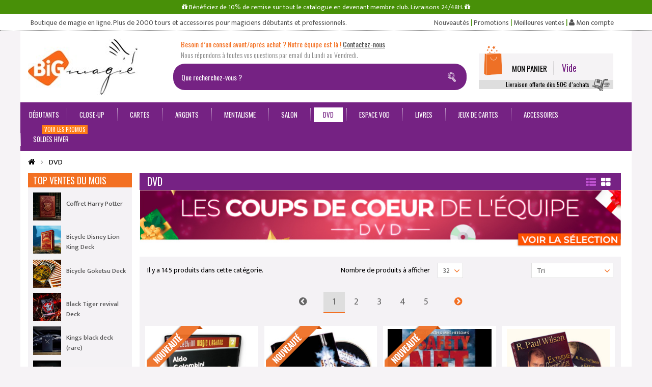

--- FILE ---
content_type: text/html; charset=utf-8
request_url: https://bigmagie.com/11-dvd
body_size: 27717
content:
<!DOCTYPE HTML>
<!--[if lt IE 7]>
<html class="no-js lt-ie9 lt-ie8 lt-ie7"       lang="fr-fr" ><![endif]-->
<!--[if IE 7]>
<html class="no-js lt-ie9 lt-ie8 ie7"       lang="fr-fr" ><![endif]-->
<!--[if IE 8]>
<html class="no-js lt-ie9 ie8"       lang="fr-fr" ><![endif]-->
<!--[if gt IE 8]>
<html class="no-js ie9"  lang="fr-fr"
      ><![endif]-->
<html lang="fr-fr">
<head>
    <meta charset="utf-8"/>
    <title>DVD de magie - Bigmagie</title>

<script data-keepinline="true">
    var cdcGtmApi = '//bigmagie.com/module/cdc_googletagmanager/async';
    var ajaxShippingEvent = 1;
    var ajaxPaymentEvent = 1;

/* datalayer */
dataLayer = window.dataLayer || [];
    let cdcDatalayer = {"event":"view_item_list","pageCategory":"category","ecommerce":{"currency":"EUR","item_list_id":"cat_11","item_list_name":"DVD","items":[{"item_id":"6486","item_name":"Aldo Colombini Plus ( DVD)","item_reference":"ART06451","index":1,"item_brand":"Aldo Colombini","item_category":"DVD","item_list_id":"cat_11","item_list_name":"DVD","price":"20.75","price_tax_exc":"20.75","price_tax_inc":"24.9","quantity":1,"google_business_vertical":"retail"},{"item_id":"6202","item_name":"DVD Loaded","item_reference":"ART06177","index":2,"item_brand":" Kenny Roberts","item_category":"DVD","item_list_id":"cat_11","item_list_name":"DVD","price":"33.25","price_tax_exc":"33.25","price_tax_inc":"39.9","quantity":1,"google_business_vertical":"retail"},{"item_id":"6151","item_name":"Safety Net","item_reference":"ART06127","index":3,"item_brand":"Richard T Smith","item_category":"DVD","item_list_id":"cat_11","item_list_name":"DVD","price":"66.66","price_tax_exc":"66.66","price_tax_inc":"79.99","quantity":1,"google_business_vertical":"retail"},{"item_id":"6127","item_name":"DVD Extreme Possibilities Vol.3","item_reference":"ART06105","index":4,"item_brand":"Paul Wilson","item_category":"DVD","item_list_id":"cat_11","item_list_name":"DVD","price":"24.92","price_tax_exc":"24.92","price_tax_inc":"29.9","quantity":1,"google_business_vertical":"retail"},{"item_id":"6078","item_name":"DVD Emerge","item_reference":"ART06057","index":5,"item_brand":"SansMinds","item_category":"DVD","item_list_id":"cat_11","item_list_name":"DVD","price":"24.92","price_tax_exc":"24.92","price_tax_inc":"29.9","quantity":1,"google_business_vertical":"retail"},{"item_id":"6077","item_name":"DVD Extended Play","item_reference":"ART06056","index":6,"item_brand":"Valdemar Gestur ","item_category":"DVD","item_list_id":"cat_11","item_list_name":"DVD","price":"24.92","price_tax_exc":"24.92","price_tax_inc":"29.9","quantity":1,"google_business_vertical":"retail"},{"item_id":"6076","item_name":"DVD La Magie du Ballon","item_reference":"ART06055","index":7,"item_category":"DVD","item_list_id":"cat_11","item_list_name":"DVD","price":"15","price_tax_exc":"15","price_tax_inc":"18","quantity":1,"google_business_vertical":"retail"},{"item_id":"6075","item_name":"DVD Extreme Brain Damage","item_reference":"ART06054","index":8,"item_brand":"Andrew Mayne","item_category":"DVD","item_list_id":"cat_11","item_list_name":"DVD","price":"16.58","price_tax_exc":"16.58","price_tax_inc":"19.9","quantity":1,"google_business_vertical":"retail"},{"item_id":"6074","item_name":"DVD TechniBallons","item_reference":"ART06053","index":9,"item_brand":"Fabrizio Bolzoni","item_category":"DVD","item_list_id":"cat_11","item_list_name":"DVD","price":"14.5","price_tax_exc":"14.5","price_tax_inc":"17.4","quantity":1,"google_business_vertical":"retail"},{"item_id":"6072","item_name":"DVD Ascanio Inspiration","item_reference":"ART06051","index":10,"item_brand":"Jean Pierre Vallarino","item_category":"DVD","item_list_id":"cat_11","item_list_name":"DVD","price":"29.08","price_tax_exc":"29.08","price_tax_inc":"34.9","quantity":1,"google_business_vertical":"retail"},{"item_id":"6071","item_name":"DVD DUI","item_reference":"ART06050","index":11,"item_brand":"Jordan Johnson","item_category":"DVD","item_list_id":"cat_11","item_list_name":"DVD","price":"16.58","price_tax_exc":"16.58","price_tax_inc":"19.9","quantity":1,"google_business_vertical":"retail"},{"item_id":"6070","item_name":"Ecole de la Magie Vol.1 - Version enrichie","item_reference":"ART06049","index":12,"item_brand":"Dominique duvivier","item_category":"DVD","item_list_id":"cat_11","item_list_name":"DVD","price":"16.58","price_tax_exc":"16.58","price_tax_inc":"19.9","quantity":1,"google_business_vertical":"retail"},{"item_id":"6041","item_name":"Ultimate Marlo Collection ( 4 DVD)","item_reference":"ART06021","index":13,"item_brand":"Edward Marlo","item_category":"DVD","item_list_id":"cat_11","item_list_name":"DVD","price":"74.17","price_tax_exc":"74.17","price_tax_inc":"89","quantity":1,"google_business_vertical":"retail"},{"item_id":"6038","item_name":"DVD Seminaire","item_reference":"ART06020","index":14,"item_brand":"Juan Tamariz","item_category":"DVD","item_list_id":"cat_11","item_list_name":"DVD","price":"25","price_tax_exc":"25","price_tax_inc":"30","quantity":1,"google_business_vertical":"retail"},{"item_id":"6037","item_name":"The Chapters of Marc Spelmann (4 DVD Set)","item_reference":"ART06019","index":15,"item_brand":"Marc Spelmann","item_category":"DVD","item_list_id":"cat_11","item_list_name":"DVD","price":"100","price_tax_exc":"100","price_tax_inc":"120","quantity":1,"google_business_vertical":"retail"},{"item_id":"6033","item_name":"Uri Geller Trilogy","item_reference":"ART06015","index":16,"item_brand":"Uri Geller","item_category":"DVD","item_list_id":"cat_11","item_list_name":"DVD","price":"75","price_tax_exc":"75","price_tax_inc":"90","quantity":1,"google_business_vertical":"retail"},{"item_id":"5963","item_name":"Sizzle","item_reference":"ART05947","index":17,"item_brand":"John Bannon","item_category":"CARTES","item_list_id":"cat_11","item_list_name":"DVD","price":"26.58","price_tax_exc":"26.58","price_tax_inc":"31.9","quantity":1,"google_business_vertical":"retail"},{"item_id":"5954","item_name":"Hole (Gimmick + DVD)","item_reference":"ART05938","index":18,"item_brand":"Higpon","item_category":"DVD","item_list_id":"cat_11","item_list_name":"DVD","price":"20.75","price_tax_exc":"20.75","price_tax_inc":"24.9","quantity":1,"google_business_vertical":"retail"},{"item_id":"5947","item_name":"DVD Masterminds Vol.2","item_reference":"ART05931","index":19,"item_brand":"Criss Angel","item_category":"DVD","item_list_id":"cat_11","item_list_name":"DVD","price":"91.58","price_tax_exc":"91.58","price_tax_inc":"109.9","quantity":1,"google_business_vertical":"retail"},{"item_id":"5943","item_name":"DVD C4: Capcuts","item_reference":"ART05927","index":20,"item_category":"DVD","item_list_id":"cat_11","item_list_name":"DVD","price":"14.5","price_tax_exc":"14.5","price_tax_inc":"17.4","quantity":1,"google_business_vertical":"retail"},{"item_id":"5942","item_name":"DVD Cigapen","item_reference":"ART05926","index":21,"item_brand":" Black's Magic","item_list_id":"cat_11","item_list_name":"DVD","price":"11.67","price_tax_exc":"11.67","price_tax_inc":"14","quantity":1,"google_business_vertical":"retail"},{"item_id":"5940","item_name":"DVD Klink","item_reference":"ART05924","index":22,"item_brand":"Kris Nevling","item_category":"DVD","item_list_id":"cat_11","item_list_name":"DVD","price":"20.75","price_tax_exc":"20.75","price_tax_inc":"24.9","quantity":1,"google_business_vertical":"retail"},{"item_id":"5938","item_name":"DVD Untruth","item_reference":"ART05923","index":23,"item_brand":" Rich Li","item_category":"DVD","item_list_id":"cat_11","item_list_name":"DVD","price":"24.92","price_tax_exc":"24.92","price_tax_inc":"29.9","quantity":1,"google_business_vertical":"retail"},{"item_id":"5935","item_name":"DVD L’ABC du modelage de ballons","item_reference":"ART05920","index":24,"item_brand":"Willow Domanski","item_category":"DVD","item_list_id":"cat_11","item_list_name":"DVD","price":"24.92","price_tax_exc":"24.92","price_tax_inc":"29.9","quantity":1,"google_business_vertical":"retail"},{"item_id":"5933","item_name":"Sleeve Star (DVD + GIMMICK)","item_reference":"ART05918","index":25,"item_brand":"David Jay","item_category":"DVD","item_list_id":"cat_11","item_list_name":"DVD","price":"124.92","price_tax_exc":"124.92","price_tax_inc":"149.9","quantity":1,"google_business_vertical":"retail"},{"item_id":"5932","item_name":"DVD The Secrets of Stand-Up Magic Vol. 2","item_reference":"ART05917","index":26,"item_category":"DVD","item_list_id":"cat_11","item_list_name":"DVD","price":"16.67","price_tax_exc":"16.67","price_tax_inc":"20","quantity":1,"google_business_vertical":"retail"},{"item_id":"5931","item_name":"DVD The Secret of Stand-Up Magic Vol. 1","item_reference":"ART05916","index":27,"item_category":"DVD","item_list_id":"cat_11","item_list_name":"DVD","price":"16.67","price_tax_exc":"16.67","price_tax_inc":"20","quantity":1,"google_business_vertical":"retail"},{"item_id":"5930","item_name":"DVD Stack of Quarters & Copper/Silver Coin","item_reference":"ART05915","index":28,"item_category":"DVD","item_list_id":"cat_11","item_list_name":"DVD","price":"12.92","price_tax_exc":"12.92","price_tax_inc":"15.5","quantity":1,"google_business_vertical":"retail"},{"item_id":"5920","item_name":"DVD The Cheat","item_reference":"ART05906","index":29,"item_brand":"Richard Turner","item_category":"DVD","item_list_id":"cat_11","item_list_name":"DVD","price":"20.75","price_tax_exc":"20.75","price_tax_inc":"24.9","quantity":1,"google_business_vertical":"retail"},{"item_id":"5910","item_name":"DVD Deck Shell","item_reference":"ART05897","index":30,"item_category":"DVD","item_list_id":"cat_11","item_list_name":"DVD","price":"12.5","price_tax_exc":"12.5","price_tax_inc":"15","quantity":1,"google_business_vertical":"retail"}]},"google_tag_params":{"ecomm_pagetype":"category","ecomm_category":"DVD"},"userLogged":0,"userId":"guest_994067"};
    dataLayer.push(cdcDatalayer);

/* call to GTM Tag */
(function(w,d,s,l,i){w[l]=w[l]||[];w[l].push({'gtm.start':
new Date().getTime(),event:'gtm.js'});var f=d.getElementsByTagName(s)[0],
j=d.createElement(s),dl=l!='dataLayer'?'&l='+l:'';j.async=true;j.src=
'https://www.googletagmanager.com/gtm.js?id='+i+dl;f.parentNode.insertBefore(j,f);
})(window,document,'script','dataLayer','GTM-PJNDHZHQ');

/* async call to avoid cache system for dynamic data */
dataLayer.push({
  'event': 'datalayer_ready'
});
</script>
            <meta name="description" content="Découvrez notre collection de DVD de magie, de nombreux thèmes sont abordés, pièces, cartes, argent, close-up, fioritures, techniques, mentalisme etc..."/>
                <meta name="keywords" content="DVD de magie, magie des pièces, magie des cartes, DVD techniques de cartes"/>
        <meta name="generator" content="PrestaShop"/>
    <meta name="robots" content="index,follow"/>
    <meta name="viewport" content="width=device-width, minimum-scale=0.25, maximum-scale=1.6, initial-scale=1.0"/>
    <meta name="apple-mobile-web-app-capable" content="yes"/>
    <link rel="icon" type="image/vnd.microsoft.icon" href="/img/favicon.jpg?1761157805"/>
    <link rel="shortcut icon" type="image/x-icon" href="/img/favicon.jpg?1761157805"/>

                        <link rel="stylesheet" href="/themes/ps_appliance/css/global.css" type="text/css"
                  media="all"/>
                    <link rel="stylesheet" href="/themes/ps_appliance/css/autoload/highdpi.css" type="text/css"
                  media="all"/>
                    <link rel="stylesheet" href="/themes/ps_appliance/css/autoload/responsive-tables.css" type="text/css"
                  media="all"/>
                    <link rel="stylesheet" href="/themes/ps_appliance/css/autoload/uniform.default.css" type="text/css"
                  media="all"/>
                    <link rel="stylesheet" href="/themes/ps_appliance/css/product_list.css" type="text/css"
                  media="all"/>
                    <link rel="stylesheet" href="/themes/ps_appliance/css/category.css" type="text/css"
                  media="all"/>
                    <link rel="stylesheet" href="/themes/ps_appliance/css/scenes.css" type="text/css"
                  media="all"/>
                    <link rel="stylesheet" href="/js/jquery/plugins/fancybox/jquery.fancybox.css" type="text/css"
                  media="all"/>
                    <link rel="stylesheet" href="/themes/ps_appliance/css/modules/blockcart/blockcart.css" type="text/css"
                  media="all"/>
                    <link rel="stylesheet" href="/js/jquery/plugins/bxslider/jquery.bxslider.css" type="text/css"
                  media="all"/>
                    <link rel="stylesheet" href="/themes/ps_appliance/css/modules/blockcurrencies/blockcurrencies.css" type="text/css"
                  media="all"/>
                    <link rel="stylesheet" href="/themes/ps_appliance/css/modules/blocklanguages/blocklanguages.css" type="text/css"
                  media="all"/>
                    <link rel="stylesheet" href="/themes/ps_appliance/css/modules/blockcategories/blockcategories.css" type="text/css"
                  media="all"/>
                    <link rel="stylesheet" href="/themes/ps_appliance/css/modules/blocknewsletter/blocknewsletter.css" type="text/css"
                  media="all"/>
                    <link rel="stylesheet" href="/themes/ps_appliance/css/modules/blocktags/blocktags.css" type="text/css"
                  media="all"/>
                    <link rel="stylesheet" href="/themes/ps_appliance/css/modules/blockuserinfo/blockuserinfo.css" type="text/css"
                  media="all"/>
                    <link rel="stylesheet" href="/themes/ps_appliance/css/modules/blockviewed/blockviewed.css" type="text/css"
                  media="all"/>
                    <link rel="stylesheet" href="/themes/ps_appliance/css/modules/csmanagement/views/css/library/owl.carousel/owl.carousel.css" type="text/css"
                  media="all"/>
                    <link rel="stylesheet" href="/themes/ps_appliance/css/modules/csmanagement/views/css/library/owl.carousel/owl.theme.css" type="text/css"
                  media="all"/>
                    <link rel="stylesheet" href="/themes/ps_appliance/css/modules/csmanagement/views/css/library/tooltip.css" type="text/css"
                  media="all"/>
                    <link rel="stylesheet" href="/themes/ps_appliance/css/modules/csmanagement/views/css/codespot-global.css" type="text/css"
                  media="all"/>
                    <link rel="stylesheet" href="/themes/ps_appliance/css/modules/blockwishlist/blockwishlist.css" type="text/css"
                  media="all"/>
                    <link rel="stylesheet" href="/themes/ps_appliance/css/modules/productcomments/productcomments.css" type="text/css"
                  media="all"/>
                    <link rel="stylesheet" href="/js/jquery/plugins/autocomplete/jquery.autocomplete.css" type="text/css"
                  media="all"/>
                    <link rel="stylesheet" href="/themes/ps_appliance/css/modules/csquicksearch/views/css/csquicksearch.css" type="text/css"
                  media="all"/>
                    <link rel="stylesheet" href="/themes/ps_appliance/css/modules/csmegamenu/views/css/front/csmegamenu.css" type="text/css"
                  media="all"/>
                    <link rel="stylesheet" href="/modules/csmegamenu/views/css/front/glyphicons.css" type="text/css"
                  media="all"/>
                    <link rel="stylesheet" href="/themes/ps_appliance/css/modules/cshomefeatured/views/css/cshomefeatured.css" type="text/css"
                  media="all"/>
                    <link rel="stylesheet" href="/modules/csthemeconfigurator/views/css/config_1.css" type="text/css"
                  media="all"/>
                    <link rel="stylesheet" href="/themes/ps_appliance/css/modules/blockpermanentlinks/blockpermanentlinks.css" type="text/css"
                  media="all"/>
                    <link rel="stylesheet" href="/themes/ps_appliance/css/modules/csblockcategories/views/css/csblockcategories.css" type="text/css"
                  media="all"/>
                    <link rel="stylesheet" href="/themes/ps_appliance/css/modules/csblog/views/css/front/block_csblog.css" type="text/css"
                  media="all"/>
                    <link rel="stylesheet" href="/themes/ps_appliance/css/modules/csstaticblocks/views/css/csstaticblocks.css" type="text/css"
                  media="all"/>
                    <link rel="stylesheet" href="/themes/ps_appliance/css/modules/blocktopmenu/css/blocktopmenu.css" type="text/css"
                  media="all"/>
                    <link rel="stylesheet" href="/themes/ps_appliance/css/modules/blocktopmenu/css/superfish-modified.css" type="text/css"
                  media="all"/>
                    <link rel="stylesheet" href="/modules/pm_advancedsearch4/css/pm_advancedsearch4.css" type="text/css"
                  media="all"/>
                    <link rel="stylesheet" href="/modules/pm_advancedsearch4/css/pm_advancedsearch4_dynamic.css" type="text/css"
                  media="all"/>
                    <link rel="stylesheet" href="/modules/pm_advancedsearch4/js/jqueryui/ui_theme_front/theme1/jquery-ui-1.8.13.custom.css" type="text/css"
                  media="all"/>
                    <link rel="stylesheet" href="/modules/pm_crosssellingoncart/js/owl-carousel/owl.carousel.css" type="text/css"
                  media="all"/>
                    <link rel="stylesheet" href="/modules/pm_crosssellingoncart/js/owl-carousel/owl.theme.css" type="text/css"
                  media="all"/>
                    <link rel="stylesheet" href="/modules/pm_crosssellingoncart/css/pm_crosssellingoncart.css" type="text/css"
                  media="all"/>
                    <link rel="stylesheet" href="/modules/profileadv/views/css/profileadv-custom.css" type="text/css"
                  media="all"/>
                    <link rel="stylesheet" href="/modules/netreviews/views/css/avisverifies-style.css" type="text/css"
                  media="all"/>
                    <link rel="stylesheet" href="/modules/giftonordermodule/views/css/giftonorder.css" type="text/css"
                  media="all"/>
                    <link rel="stylesheet" href="/js/jquery/plugins/cluetip/jquery.cluetip.css" type="text/css"
                  media="all"/>
                    <link rel="stylesheet" href="/modules/attributesincart/views/css/front.css" type="text/css"
                  media="all"/>
                    <link rel="stylesheet" href="/modules/refpro/views/css/modal.jquery.css" type="text/css"
                  media="all"/>
                    <link rel="stylesheet" href="/modules/refpro/views/css/refpro.css" type="text/css"
                  media="all"/>
                    <link rel="stylesheet" href="/modules/creativepopup/views/css/core/creativepopup.css?v=1.6.6" type="text/css"
                  media="all"/>
                    <link rel="stylesheet" href="https://fonts.googleapis.com/css?family=Poppins:300,500,700,regular,600,100,200,800,900&amp;subset=latin%2Clatin-ext" type="text/css"
                  media="all"/>
                    <link rel="stylesheet" href="/modules/oleamultipromos/views/css/multipromos.css" type="text/css"
                  media="all"/>
                    <link rel="stylesheet" href="/modules/payplug/views/css/front_1_6-v3.16.2.css" type="text/css"
                  media="all"/>
            
    <link rel="stylesheet" href="/themes/ps_appliance/css/slick.css?1" type="text/css" />
    <link rel="stylesheet" href="/themes/ps_appliance/css/slick-theme.css?1" type="text/css" />

    
    <style>
        .slick-prev, .slick-next {
            width: 35px;
            height: 35px;

            margin-top: -17px;

            border-radius: 50%;
            background-color: #f37022 !important;
        }

        .slick-prev {
            left: 10px;
        }
        .slick-next {
            right: 10px;
        }

        .slick-prev:before, .slick-next:before {
            color: white !important;
            font-size: 24px !important;
        }

        .slick-slider {
            margin-left: -15px;
            margin-bottom: 0px;
        }

        .slick-dots {
            display: none !important;
            z-index: 9999999;
            bottom: 0px;
            text-align: right;
            padding-right: 20px;
        }

        .slick-dots li button:before {
            font-size: 80px;
            color: #762284;
        }

        .slick-slider:hover .slick-dots {
            display: block !important;
        }

        .slick-active li button:before {
            color: white;
        }
    </style>

            <script type="text/javascript">
var CUSTOMIZE_TEXTFIELD = 1;
var FancyboxI18nClose = 'Fermer';
var FancyboxI18nNext = 'Suivant';
var FancyboxI18nPrev = 'Pr&eacute;c&eacute;dent';
var LS_Meta = [];
var PAYPLUG_DOMAIN = 'https://secure.payplug.com';
var added_to_compare = 'Product added to compare';
var added_to_wishlist = 'Ajouté à votre liste';
var ajax_allowed = true;
var ajaxsearch = true;
var appear_animation = 0;
var baseDir = 'https://bigmagie.com/';
var baseUri = 'https://bigmagie.com/';
var bxslider_number = 3;
var can_use_oney = null;
var comparator_max_item = 3;
var comparedProductsIds = [];
var contentOnly = false;
var cs_element_sticky = '.cs-hook-megamenu';
var cs_menu_sticky = 1;
var currency = {"id":1,"name":"Euro","iso_code":"EUR","iso_code_num":"978","sign":"\u20ac","blank":"1","conversion_rate":"1.000000","deleted":"0","format":"2","decimals":"1","active":"1","prefix":"","suffix":" \u20ac","id_shop_list":null,"force_id":false};
var currencyBlank = 1;
var currencyFormat = 2;
var currencyRate = 1;
var currencySign = '€';
var customizationIdMessage = 'Personnalisation';
var delete_txt = 'Supprimer';
var displayList = false;
var display_name_category = 1;
var freeProductTranslation = 'Offert !';
var freeShippingTranslation = 'Livraison gratuite !';
var generated_date = 1769151381;
var grid_default = 'grid';
var id_lang = 2;
var img_dir = 'https://bigmagie.com/themes/ps_appliance/img/';
var instantsearch = true;
var isGuest = 0;
var isLogged = 0;
var isMobile = false;
var is_sandbox_mode = false;
var loading_msg = 'Chargement';
var loggin_required = 'Vous devez être connecté pour gérer votre liste d\'envies.';
var max_item = 'You cannot add more than 3 product(s) to the product comparison';
var min_item = 'Please select at least one product';
var module_name = 'payplug';
var mywishlist_url = 'https://bigmagie.com/module/blockwishlist/mywishlist';
var page_name = 'category';
var payplug_ajax_url = 'https://bigmagie.com/module/payplug/ajax';
var placeholder_blocknewsletter = 'Votre e-mail';
var priceDisplayMethod = 0;
var priceDisplayPrecision = 2;
var product_category_number = 3;
var product_info_template = 'accordion';
var product_relatest_post = 3;
var quickView = false;
var removed_to_compare = 'Product removed to compare';
var removingLinkText = 'supprimer cet article du panier';
var request = 'https://bigmagie.com/11-dvd';
var roundMode = 2;
var rtl_mode = false;
var scrol_to_top = 1;
var scrol_to_top_text = 'Remonter';
var static_token = '1b792fd28efeda1144e76f4e21d9b4b9';
var sub_cate_slider = 1;
var subcategories_number = 3;
var thumbs_list_frame_number = 3;
var token = 'd89ae5dfb187eee9ca5b1e0a9c2afa72';
var usingSecureMode = true;
var wishlistProductsIds = false;
</script>

                    <script type="text/javascript" src="/js/jquery/jquery-1.11.0.min.js"></script>
                    <script type="text/javascript" src="/js/jquery/jquery-migrate-1.2.1.min.js"></script>
                    <script type="text/javascript" src="/js/jquery/plugins/jquery.easing.js"></script>
                    <script type="text/javascript" src="/js/tools.js"></script>
                    <script type="text/javascript" src="/themes/ps_appliance/js/global.js?1"></script>
                    <script type="text/javascript" src="/themes/ps_appliance/js/autoload/10-bootstrap.min.js"></script>
                    <script type="text/javascript" src="/themes/ps_appliance/js/autoload/15-jquery.total-storage.min.js"></script>
                    <script type="text/javascript" src="/themes/ps_appliance/js/autoload/15-jquery.uniform-modified.js"></script>
                    <script type="text/javascript" src="/themes/ps_appliance/js/products-comparison.js"></script>
                    <script type="text/javascript" src="/themes/ps_appliance/js/tab.js"></script>
                    <script type="text/javascript" src="/themes/ps_appliance/js/category.js"></script>
                    <script type="text/javascript" src="/js/jquery/plugins/fancybox/jquery.fancybox.js"></script>
                    <script type="text/javascript" src="/themes/ps_appliance/js/modules/blockcart/ajax-cart.js"></script>
                    <script type="text/javascript" src="/js/jquery/plugins/jquery.scrollTo.js"></script>
                    <script type="text/javascript" src="/js/jquery/plugins/jquery.serialScroll.js"></script>
                    <script type="text/javascript" src="/js/jquery/plugins/bxslider/jquery.bxslider.js"></script>
                    <script type="text/javascript" src="/themes/ps_appliance/js/tools/treeManagement.js"></script>
                    <script type="text/javascript" src="/themes/ps_appliance/js/modules/blocknewsletter/blocknewsletter.js"></script>
                    <script type="text/javascript" src="/themes/ps_appliance/js/modules/csmanagement/views/js/codespot-global.js"></script>
                    <script type="text/javascript" src="/themes/ps_appliance/js/modules/csmanagement/views/js/library/owl.carousel/owl.carousel.js"></script>
                    <script type="text/javascript" src="/themes/ps_appliance/js/modules/csmanagement/views/js/library/jquery.imagesloaded.min.js"></script>
                    <script type="text/javascript" src="/themes/ps_appliance/js/modules/csmanagement/views/js/library/modernizr.custom.js"></script>
                    <script type="text/javascript" src="/themes/ps_appliance/js/modules/blockwishlist/js/ajax-wishlist.js"></script>
                    <script type="text/javascript" src="/js/jquery/plugins/autocomplete/jquery.autocomplete.js"></script>
                    <script type="text/javascript" src="/modules/csmegamenu/views/js/front/csmegamenu.js"></script>
                    <script type="text/javascript" src="/themes/ps_appliance/js/modules/blocktopmenu/js/hoverIntent.js"></script>
                    <script type="text/javascript" src="/themes/ps_appliance/js/modules/blocktopmenu/js/superfish-modified.js"></script>
                    <script type="text/javascript" src="/themes/ps_appliance/js/modules/blocktopmenu/js/blocktopmenu.js"></script>
                    <script type="text/javascript" src="/modules/pm_advancedsearch4/js/jquery.min.js"></script>
                    <script type="text/javascript" src="/modules/pm_advancedsearch4/js/jqueryui/1.8.9/jquery-ui-1.8.9.custom.min.js"></script>
                    <script type="text/javascript" src="/modules/pm_advancedsearch4/js/jqueryui/jquery.ui.touch-punch.min.js"></script>
                    <script type="text/javascript" src="/modules/pm_advancedsearch4/js/loadjqPm.js"></script>
                    <script type="text/javascript" src="/modules/pm_advancedsearch4/js/jquery.actual.min.js"></script>
                    <script type="text/javascript" src="/modules/pm_advancedsearch4/js/jquery.history/jquery.history.js"></script>
                    <script type="text/javascript" src="/modules/pm_advancedsearch4/js/jquery.history/jquery.observehashchange.pack.js"></script>
                    <script type="text/javascript" src="/modules/pm_advancedsearch4/js/pm_advancedsearch.js"></script>
                    <script type="text/javascript" src="/modules/pm_advancedsearch4/js/jquery.form.js"></script>
                    <script type="text/javascript" src="/modules/pm_crosssellingoncart/js/owl-carousel/owl.carousel.min.js"></script>
                    <script type="text/javascript" src="/modules/profileadv/views/js/profileadv-custom.js"></script>
                    <script type="text/javascript" src="/modules/profileadv/views/js/jquery.form.js"></script>
                    <script type="text/javascript" src="/modules/netreviews/views/js/avisverifies-tpl.js"></script>
                    <script type="text/javascript" src="/modules/giftonordermodule/views/js/giftonorder_preselection.js"></script>
                    <script type="text/javascript" src="/js/jquery/plugins/cluetip/jquery.cluetip.js"></script>
                    <script type="text/javascript" src="/modules/attributesincart/views/js/front.js?v=1.2.2"></script>
                    <script type="text/javascript" src="/modules/refpro/views/js/modal.jquery.js"></script>
                    <script type="text/javascript" src="/modules/refpro/views/js/framework.js"></script>
                    <script type="text/javascript" src="/modules/creativepopup/views/js/core/greensock.js?v=1.19.0"></script>
                    <script type="text/javascript" src="/modules/creativepopup/views/js/core/creativepopup.js?v=1.6.6"></script>
                    <script type="text/javascript" src="/modules/creativepopup/views/js/core/cp.transitions.js?v=1.6.6"></script>
                    <script type="text/javascript" src="/modules/cdc_googletagmanager/views/js/ajaxdatalayer.js"></script>
                    <script type="text/javascript" src="/modules/payplug/views/js/front_1_6-v3.16.2.js"></script>
                    <script type="text/javascript" src="/modules/payplug/views/js/utilities-v3.16.2.js"></script>
            
    <script type="text/javascript" src="https://bigmagie.com/themes/ps_appliance/js/tab.js"></script>
    <script type="text/javascript" src="https://bigmagie.com/themes/ps_appliance/js/slick.min.js"></script>

    
    <script type="application/javascript" src="/js/functions.js?12"></script>
    <script type="application/javascript" src="/js/gda.js?12"></script>

    

<!-- available custom for site (change it for each site) --> <!-- slider thumbnail page product-->	<!-- slider accessories page product--> <!-- slider product category page product--> <!-- slider subcategories page category--> <!-- slider product relatest post page post detail-->
<!-- MODULE PM_AdvancedSearch4 || Presta-Module.com -->
<script type="text/javascript">
var ASPath = '/modules/pm_advancedsearch4/';
var ASSearchUrl = 'https://bigmagie.com/module/pm_advancedsearch4/advancedsearch4';
var ASParams = {};
var ASHash = {};
var ASPSVersion = '1.6.1.20';
$(document).ready(function() { asInitAsHashChange(); });
</script>
<!-- MODULE PM_AdvancedSearch4 || Presta-Module.com -->



<script>
  window.cg_waitingJQuery = [];
  function cg_onJQueryReady (fn) {
    if (window.cgjQuery) {
      fn();
    } else {
      window.cg_waitingJQuery.push(fn);
    }
  }

  function cg_onJQueryLoaded () {
    while (window.cg_waitingJQuery.length > 0) {
      var fn = window.cg_waitingJQuery.shift();
      setTimeout(function () {
        fn();
      }, 500);
    }
  }

  function cg_onReady(callback){
    // in case the document is already rendered
    if (document.readyState!='loading') {
      callback();
    }
    // modern browsers
    else if (document.addEventListener) {
      document.addEventListener('DOMContentLoaded', callback);
    }
    // IE <= 8
    else {
      document.attachEvent('onreadystatechange', function(){
          if (document.readyState=='complete') callback();
      });
    }
  }

  cg_onReady(function(){
    if (window.jQuery) {
      window.cgjQuery = window.jQuery;
      cg_onJQueryLoaded();
    } else {
      var script = document.createElement('script');
      document.head.appendChild(script);
      script.type = 'text/javascript';
      script.src = "//ajax.googleapis.com/ajax/libs/jquery/3.2.1/jquery.min.js";
      script.onload = function() {
        window.cgjQuery = jQuery.noConflict(true);
        cg_onJQueryLoaded();
      };
    }
  });
</script>

<script>
    cg_onJQueryReady(function (){
        cgjQuery(document).ready(function() {
            if (!Array.isArray) {
                Array.isArray = function(arg) {
                    return Object.prototype.toString.call(arg) === '[object Array]';
                };
            }

            var fieldNames = {
                email: ['guest_email', 'email'],
                homePhoneNumber: ['phone'],
                mobilePhoneNumber: ['phone_mobile'],
                firstname: ['firstname', 'customer_firstname'],
                lastname: ['lastname', 'customer_lastname'],
                countryCode: ['id_country']
            };

            var fields = {
                    email: [],
                    homePhoneNumber: [],
                    mobilePhoneNumber: [],
                    firstname: [],
                    lastname: [],
                    countryCode: []
            };

            var remainingLRequest = 10;

            function setupTracking () {
                for (var item in fieldNames) {
                    if (fieldNames.hasOwnProperty(item)) {
                        for (var i = 0; i < fieldNames[item].length; i++) {
                            //Get by name
                            var els = document.getElementsByName(fieldNames[item][i]);
                            for (var j = 0; j < els.length; j++) {
                                fields[item].push(els[j]);
                            }

                            //Get by ID
                            var el = document.getElementById(fieldNames[item][i]);
                            if (el &&  el.name !== fieldNames[item][i]){
                                fields[item].push(el);
                            }
                        }
                    }
                }
                if (fields.email.length > 0 && fields.firstname.length > 0) {
                    for (var item in fields) {
                        if (fields.hasOwnProperty(item)) {
                            for (var i = 0; i < fields[item].length; i++) {
                                cgjQuery(fields[item][i]).bind('blur', trackData);
                            }

                        }
                    }
                }
            }

            function collectData () {
                var data = {};
                for (var item in fields) {
                    if (fields.hasOwnProperty(item)) {
                        for (var i = 0; i < fields[item].length; i++) {
                            data[item] =  cgjQuery(fields[item][i]).val();
                            if (data[item] && data[item].trim){
                                data[item].trim();
                            }
                            if (data[item] !== ''){
                                break;
                            }
                        }
                    }
                }
                return data;
            }

            function trackData () {
                var data = collectData();
                if (data.email && remainingLRequest > 0) {
                    cgjQuery.ajax({
                        url: "//bigmagie.com/module/cartsguru/tracking",
                        type: "POST",
                        data: data
                    });
                    remainingLRequest =- 1;
                }
            }

            setupTracking();
        });
    });
</script>
<script type="text/javascript">
	var _spmq = {"url":"\/\/bigmagie.com\/11-dvd","user":null,"id_product":"","id_category":"11","id_manufacturer":"","spm_ident":"SEzWcjn5","visitor_id":"c9a5aa385876d96cc6447b2f6dd76552","session_id":"5c442b6b8677c927e6f50dba6b77e65f","id_cart":null};
	var _spm_id_combination = function() { return (typeof(document.getElementById('idCombination')) != 'undefined' && document.getElementById('idCombination') != null ? document.getElementById('idCombination').value:'');};
	(function() {
	  var spm = document.createElement('script');
	  spm.type = 'text/javascript';
	  spm.async = true;
	  spm.src = 'https://iss.shopimind.com/remote/shopimindV2.js?url=%2F%2Fbigmagie.com%2F11-dvd&id_product=&id_category=11&id_manufacturer=&spm_ident=SEzWcjn5&visitor_id=a2c88d14cf35e8e3c36ce43bc8ca4348&session_id=be055e484917d3d6a8d451844248496e&id_combination='+_spm_id_combination()+'';
	  var s_spm = document.getElementsByTagName('script')[0];
	  s_spm.parentNode.insertBefore(spm, s_spm);
	})();
</script>
            <script type="text/javascript">
                var aic_ajax_action_path = 'https://bigmagie.com/module/attributesincart/ajax',
                    aic_not_available_txt = 'Not available',
                    aic_summary = 0;
            </script><script>
    var module_dir = "/modules/refpro/";
    var FancyboxI18nClose = "";
    var FancyboxI18nNext = "";
    var FancyboxI18nPrev = "";
	var modal_close = "Fermer";
	var current_url = "https://bigmagie.com/11-dvd";
</script>
<script type="text/javascript">
	$(function(){
				$(".reflinks").remove();
			});

</script><meta name="generator" content="Powered by Creative Popup 1.6.6 - Multi-Purpose, Responsive, Parallax, Mobile-Friendly Popup Module for PrestaShop." />
<script type="text/html" id="cp-tpls">
<div class="cp-popup"><form id="cp_1" name="cp_1" class="cp-ps-container fitvidsignore" method="post" action="/meilleures-ventes?amp%[base64]name%3Famp%2525252525252525252525252525253borderby%3Dname&p=34" style="width:625px;height:580px;margin:0 auto;margin-bottom: 0px;"><div class="cp-slide" data-cp="overflow:true;kenburnsscale:1.2;parallaxtype:3d;"><pic src="https://bigmagie.com/img/creativepopup/Sign-up-8/sign-up-8.jpg" class="cp-tn" alt="Page thumbnail" /><p style="top:583px;left:117px;font-weight:500;font-family:Poppins;font-size:12px;color:#a88eff;line-height:20px;" class="cp-l" data-cp="offsetyin:-200;delayin:300;easingin:easeOutQuint;offsetyout:10;">Faites le plein d'avantages toute l'ann&eacute;e avec la carte  Bigmagie Club !</p><div style="background: linear-gradient(225deg, rgba(104,82,237,1) 0%,rgba(185,69,250,1) 100%);top:545px;left:21px;width:583px;height:35px;border-radius:50%;" class="cp-l" data-cp="delayin:400;easingin:easeOutQuint;scalexin:0.5;scaleyin:0.5;static:forever;"></div><pic style="top:434px;left:446px;" class="cp-l" src="https://bigmagie.com/img/creativepopup/Sign-up-8/subs-elements-right.png" alt="" data-cp="offsetxin:-100;delayin:450;easingin:easeOutQuint;static:forever;"><div style="top:555px;left:477px;width:109px;height:14px;border-radius:50%;background:rgba(0, 0, 0, 0.4);" class="cp-l" data-cp="offsetxin:-100;delayin:350;easingin:easeOutQuint;static:forever;"></div><pic style="top:52px;left:1px;" class="cp-l" src="https://bigmagie.com/img/creativepopup/Sign-up-8/subs-elements.png" alt="" data-cp="delayin:400;easingin:easeOutQuint;scalexin:0.6;scaleyin:0.6;static:forever;"><pic style="top:461px;left:92px;" class="cp-l" src="https://bigmagie.com/img/creativepopup/Sign-up-8/subs-elements-left.png" alt="" data-cp="offsetxin:100;delayin:500;easingin:easeOutQuint;static:forever;"><pic style="top:544px;left:169px;" class="cp-l" src="https://bigmagie.com/img/creativepopup/Sign-up-8/subs-shadow.png" alt="" data-cp="static:forever;"><div style="top:157px;left:147px;width:330px;height:400px;background:#ffffff;border-radius:20px;" class="cp-l" data-cp="durationin:0;static:forever;"></div><p style="top:175px;left:198px;font-weight:600;font-family:Poppins;font-size:32px;color:#000000;letter-spacing:-0.5px;line-height:50px;" class="cp-l" data-cp="offsetyout:10;">MEMBRES CLUB</p><a style="" class="cp-l" href="https://www.bigmagie.com/content/32-carte-avantages-bigmagie-club" target="_self" data-cp="offsetyout:10;hover:true;hoverdurationin:300;hoveropacity:0.9;hovercolor:#ffffff;"><h1 style="border: none;
background: linear-gradient(225deg, rgba(104,82,237,1) 0%,rgba(185,69,250,1) 100%);top:470px;left:187px;text-align:center;font-weight:500;line-height:46px;border-radius:50px;font-size:16px;font-family:Poppins;padding-right:0px;padding-left:0px;padding-top:0px;padding-bottom:0px;height:46px;color:#ffffff;width:250px;letter-spacing:1px;" class="">D&Eacute;COUVRIR LA CARTE CLUB</h1></a><pic style="top:78px;left:75px;" class="cp-l" src="https://bigmagie.com/img/creativepopup/Sign-up-8/subs-airplane-route.png" alt="" data-cp="offsetxin:100;delayin:450;easingin:easeOutQuint;rotatein:-30;scaleyin:0.5;transformoriginin:70% 100% 0;static:forever;"><pic style="top:13px;left:94px;" class="cp-l" src="https://bigmagie.com/img/creativepopup/Sign-up-8/subs-airplane.png" alt="" data-cp="offsetyin:90;delayin:500;easingin:easeOutQuint;rotatein:-60;transformoriginin:141.3% 144% 0;static:forever;"><pic style="top:283px;left:458px;" class="cp-l" src="https://bigmagie.com/img/creativepopup/Sign-up-8/subs-figure.png" alt="" data-cp="offsetxin:-100;delayin:350;easingin:easeOutQuint;hover:true;hoverskewx:2;hovertransformorigin:57.9% 97.6% 0;static:forever;"><a style="" class="cp-l" href="#closepopup" target="_self" data-cp="offsetxin:-100;offsetyin:100;delayin:300;easingin:easeOutQuint;rotatein:-90;scalexin:0.5;scaleyin:0.5;hover:true;hovereasingin:easeOutBack;hoverrotate:90;hoverscalex:1.2;hoverscaley:1.2;static:forever;"><div style="top:128px;left:471px;width:15px;height:15px;color:#ffffff;padding-right:9px;padding-bottom:9px;padding-left:9px;background:#a88eff;border-radius:50%;padding-top:9px;" class=""><svg viewbox="0 0 348.333 348.334"><path fill="currentColor" d="M336.559,68.611L231.016,174.165l105.543,105.549c15.699,15.705,15.699,41.145,0,56.85   c-7.844,7.844-18.128,11.769-28.407,11.769c-10.296,0-20.581-3.919-28.419-11.769L174.167,231.003L68.609,336.563   c-7.843,7.844-18.128,11.769-28.416,11.769c-10.285,0-20.563-3.919-28.413-11.769c-15.699-15.698-15.699-41.139,0-56.85   l105.54-105.549L11.774,68.611c-15.699-15.699-15.699-41.145,0-56.844c15.696-15.687,41.127-15.687,56.829,0l105.563,105.554   L279.721,11.767c15.705-15.687,41.139-15.687,56.832,0C352.258,27.466,352.258,52.912,336.559,68.611z"></path></svg></div></a><p style="top:212px;left:185px;font-size:22px;color:#383838;" class="cp-l">DES AVANTAGES TOUTE L'ANN&Eacute;E</p><p style="white-space: normal;top:304px;left:201px;font-size:16px;color:#383838;" class="cp-l"></p><div style="white-space: normal;top:324px;left:201px;font-size:16px;color:#383838;" class="cp-l"><b>acc&eacute;dez &agrave; tous nos Workshops...</b></div><div style="white-space: normal;top:164px;left:271px;font-size:12px;color:#383838;" class="cp-l">Acc&egrave;s r&eacute;serv&eacute; aux</div><p style="white-space: normal;top:304px;left:201px;font-size:16px;color:#383838;" class="cp-l">En devenant membre du club   vous</p><div style="white-space: normal;top:378px;left:203px;font-size:16px;color:#383838;" class="cp-l">Et b&eacute;n&eacute;ficiez en plus de <b>10% sur tout</b></div><p style="white-space: normal;top:398px;left:203px;font-size:16px;color:#383838;" class="cp-l"><b>notre catalogue, toute l'ann&eacute;e !</b></p><p style="top:10px;left:10px;" class="cp-l"></p><h1 style="top:290px;left:165px;font-size:50px;color:#5b0882;" class="cp-l">1</h1><h1 style="top:364px;left:165px;font-size:50px;color:#5b0882;" class="cp-l">2</h1></div><div class="cp-slide" data-cp="deeplink:success;kenburnsscale:1.2;"><pic src="/modules/creativepopup/views/img/core/skins/noskin/nothumb.png" class="cp-tn" alt="Page thumbnail" /><p style="top:230px;left:217px;font-weight:600;font-family:Poppins;font-size:32px;color:#000000;line-height:50px;letter-spacing:-0.5px;z-index:300;" class="cp-l" data-cp="offsetyin:-10;">THANK YOU!</p><p style="white-space: normal;top:321px;left:50%;text-align:center;font-family:Poppins;font-size:16px;color:#a88eff;line-height:20px;width:240px;z-index:300;" class="cp-l" data-cp="offsetyin:-10;">Don't forget to check your inbox a daily basis.</p><a style="" class="cp-l" href="#closepopup" target="_self" data-cp="offsetyin:-10;hover:true;hoverdurationin:300;hoveropacity:0.9;hovercolor:#ffffff;"><p style="border: none;
background: linear-gradient(225deg, rgba(104,82,237,1) 0%,rgba(185,69,250,1) 100%);top:420px;left:187px;text-align:center;font-weight:500;font-family:Poppins;font-size:16px;color:#ffffff;line-height:46px;padding-right:0px;padding-left:0px;height:46px;padding-top:0px;padding-bottom:0px;border-radius:50px;width:250px;letter-spacing:1px;z-index:300;" class="">CONTINUE</p></a></div></form></div><js>
cpjq("#cp_1").creativePopup({createdWith: '1.6.4', popupVersion: '1.6.6', type: 'popup', pauseOnHover: 'disabled', globalBGSize: 'auto', popupShowOnClick: '.displayCustomCreativeModal', popupShowOnce: false, popupShowCloseButton: false, popupCloseButtonStyle: 'left:auto; right:10px; background: rgba(0,0,0,.5);', popupWidth: 625, popupHeight: 580, popupTransitionIn: 'scale', popupTransitionOut: 'scale', skinsPath: '/modules/creativepopup/views/css/core/skins/', plugins: ["popup"]});
</js>
</script>
    <link href='https://fonts.googleapis.com/css?family=Roboto:400,300italic,300,400italic,500,500italic,700,700italic'
          rel='stylesheet' type='text/css'>
    <link href='https://fonts.googleapis.com/css?family=Open+Sans:300italic,400italic,600italic,700italic,800italic,400,300,600,700,800'
          rel='stylesheet' type='text/css'>
    <link href='https://fonts.googleapis.com/css?family=Oswald:400,700,300' rel='stylesheet' type='text/css'>
    <link href='https://fonts.googleapis.com/css?family=Ek+Mukta:200,300,400,500,600,700,800' rel='stylesheet'
          type='text/css'>
    <link rel="stylesheet" href="https://maxcdn.bootstrapcdn.com/font-awesome/4.5.0/css/font-awesome.min.css">
    <!--[if IE 8]>
    <script src="https://oss.maxcdn.com/libs/html5shiv/3.7.0/html5shiv.js"></script>
    <script src="https://oss.maxcdn.com/libs/respond.js/1.3.0/respond.min.js"></script>
    <![endif]-->

    <script async src="https://www.googletagmanager.com/gtag/js?id=AW-1038439429"></script>
    
    <script>
        window.dataLayer = window.dataLayer || [];
        function gtag(){dataLayer.push(arguments);}
        gtag('js', new Date());

        gtag('config', 'AW-1038439429');
    </script>
    

    <!-- Facebook Pixel Code -->
    
        <script>
            !function (f, b, e, v, n, t, s) {
                if (f.fbq) return;
                n = f.fbq = function () {
                    n.callMethod ?
                        n.callMethod.apply(n, arguments) : n.queue.push(arguments)
                };
                if (!f._fbq) f._fbq = n;
                n.push = n;
                n.loaded = !0;
                n.version = '2.0';
                n.queue = [];
                t = b.createElement(e);
                t.async = !0;
                t.src = v;
                s = b.getElementsByTagName(e)[0];
                s.parentNode.insertBefore(t, s)
            }(window,
                document, 'script', 'https://connect.facebook.net/en_US/fbevents.js');

            fbq('init', '432472373567418');
            fbq('track', "PageView");</script>
        <noscript><img height="1" width="1" style="display:none"
                       src="https://www.facebook.com/tr?id=432472373567418&ev=PageView&noscript=1"/></noscript>
    
    <!-- End Facebook Pixel Code -->


    <link href='/css/gda.css?2' rel='stylesheet' type='text/css'>
<script src="https://player.vimeo.com/api/player.js"></script> 
</head>
<body id="category"        class="category category-11 category-dvd hide-right-column lang_fr">

<!-- Google Tag Manager (noscript) -->
<noscript><iframe src="https://www.googletagmanager.com/ns.html?id=GTM-PJNDHZHQ"
height="0" width="0" style="display:none;visibility:hidden"></iframe></noscript>
<!-- End Google Tag Manager (noscript) -->

<div id="page"
     class="cs-wide-mode">
    <div class="header-container cs-h-wide-bkg-mode">
        <header id="header">
                        <div style="text-align: center;background: #489008;color: white;font-family: 'Ek Mukta',sans-serif;padding-top: 4px;"
            >
                <i class="fa fa-gift"></i><span> B&eacute;n&eacute;ficiez de 10% de remise sur tout le catalogue en devenant membre club. Livraisons 24/48H. </span>
<i class="fa fa-gift"></i>
            </div>
            <div class="nav">
                <div class="container">
                    <nav><!-- Static Block module -->
			<div class="phrase-top">Boutique de magie en ligne. Plus de 2000 tours et accessoires pour magiciens débutants et professionnels.</div>
	
<!-- /Static block module -->
<!-- Block user information module NAV  -->
<div class="header_user_info">
<a href="https://bigmagie.com/nouveaux-produits">
	Nouveautés
</a><span class="separateur"> | </span>
<a href="https://bigmagie.com/promotions">
	Promotions
</a><span class="separateur"> | </span>
<a class="nav-best-sales" href="https://bigmagie.com/meilleures-ventes">
	Meilleures ventes
</a><span class="separateur"> | </span>
	<a class="login" href="https://bigmagie.com/mon-compte" rel="nofollow" title="Identifiez-vous">
		<i class="fa fa-user"></i> Mon compte
	</a>
</div>
<!-- /Block usmodule NAV  -->
</nav>
                </div>
            </div>
            <div class="top-header clearfix">
                <div class="container">
                    <div class="row">
                        <div id="header_logo" class="col-xs-12 col-sm-4">
                            <a href="http://bigmagie.com/" title="Bigmagie">
                                <img class="logo img-responsive" src="https://bigmagie.com/img/bigmagie-logo-1578247591.jpg"
                                     alt="Bigmagie" width="215" height="110"/>


                            </a>
                        </div>
						

                        <!-- Static Block module -->
			<div class="col-sm-4" id="conseil-header"><span class="color-orange">Besoin d’un conseil avant/après achat ? Notre équipe est là !<span color="#4a4a4a" style="color: #4a4a4a;"> <a href="https://www.bigmagie.com/index.php?controller=contact-form"><span style="color: #4a4a4a; text-decoration: underline;">Contactez-nous</span></a></span><br /></span><span class="sous-phrase">Nous répondons à toutes vos questions par email du Lundi au Vendredi.</span></div>
<div id="gtx-trans" style="position: absolute; left: 336px; top: -20.0028px;">
<div class="gtx-trans-icon"></div>
</div>
	
<!-- /Static block module -->
<!-- MODULE Block cart -->
<div class="top-cart clearfix">
	<div class="shopping_cart">
		<a href="https://bigmagie.com/commande" title="Voir mon panier" rel="nofollow">
			<b>Mon panier</b>
			<div class="panier"><span class="ajax_cart_quantity unvisible">0</span>
			<span class="ajax_cart_product_txt unvisible">Produit</span>
			<span class="ajax_cart_product_txt_s unvisible">Produits</span>
			<span class="ajax_cart_total unvisible">
							</span>
			<span class="ajax_cart_no_product">Vide</span>
			                </div>
		</a>
					<div class="cart_block block exclusive">
				<div class="block_content">
					<!-- block list of products -->
					<div class="cart_block_list">
												<p class="cart_block_no_products">
							Aucun produit
						</p>
												<div class="cart-prices">
							<div class="cart-prices-line first-line">
								<span class="price cart_block_shipping_cost ajax_cart_shipping_cost">
																			Livraison gratuite !
																	</span>
								<span>
									Livraison
								</span>
							</div>
																					<div class="cart-prices-line last-line">
								<span class="price cart_block_total ajax_block_cart_total">0,00 €</span>
								<span>Total</span>
							</div>
													</div>
						<p class="cart-buttons">
							<a id="button_order_cart" class="btn btn-default button button-small" href="https://bigmagie.com/commande" title="Commander" rel="nofollow">
								<span>
									Commander<i class="icon-chevron-right right"></i>
								</span>
							</a>
						</p>
					</div>
				</div>
			</div><!-- .cart_block -->
			</div>
<div class="livraison">Livraison offerte dès 50€ d’achats</div>
</div>

	<div id="layer_cart">
		<div class="clearfix">
			<div class="layer_cart_product col-xs-12 col-md-6">
				<span class="cross" title="Fermer la fenêtre"></span>
				<h2>
					<i class="icon-ok"></i>Produit ajouté au panier avec succès
				</h2>
				<div class="product-image-container layer_cart_img">
				</div>
				<div class="layer_cart_product_info">
					<span id="layer_cart_product_title" class="product-name"></span>
					<span id="layer_cart_product_attributes"></span>
					<div>
						<strong class="dark">Quantité</strong>
						<span id="layer_cart_product_quantity"></span>
					</div>
					<div>
						<strong class="dark">Total</strong>
						<span id="layer_cart_product_price"></span>
					</div>
				</div>
			</div>
			<div class="layer_cart_cart col-xs-12 col-md-6">
				<h2>
					<!-- Plural Case [both cases are needed because page may be updated in Javascript] -->
					<span class="ajax_cart_product_txt_s  unvisible">
						Il y a <span class="ajax_cart_quantity">0</span> produits dans votre panier.
					</span>
					<!-- Singular Case [both cases are needed because page may be updated in Javascript] -->
					<span class="ajax_cart_product_txt ">
						Il y a 1 produit dans votre panier.
					</span>
				</h2>
	
				<div class="layer_cart_row">
					<strong class="dark">
						Total produits
																					TTC
																		</strong>
					<span class="ajax_block_products_total">
											</span>
				</div>
	
								<div class="layer_cart_row">
					<strong class="dark">
						Frais de port&nbsp;TTC					</strong>
					<span class="ajax_cart_shipping_cost">
													Livraison gratuite !
											</span>
				</div>
								<div class="layer_cart_row">	
					<strong class="dark">
						Total
																					TTC
																		</strong>
					<span class="ajax_block_cart_total">
											</span>
				</div>
				<div class="button-container">	
					<span class="continue btn btn-default button exclusive-medium" title="Continuer mes achats">
						<span>
							<i class="icon-chevron-left left"></i>Continuer mes achats
						</span>
					</span>
					<a class="btn btn-default button button-medium"	href="https://bigmagie.com/commande" title="Commander" rel="nofollow">
						<span>
							Commander<i class="icon-chevron-right right"></i>
						</span>
					</a>	
				</div>
			</div>
		</div>
		<div class="crossseling"></div>
	</div> <!-- #layer_cart -->
	<div class="layer_cart_overlay"></div>

<!-- /MODULE Block cart -->
<!-- Block CS quick search module-->
<div id="search_block_top" class="search-block-top col-xs-12 col-sm-4">
	<form method="get" action="https://bigmagie.com/recherche" id="searchbox">
		<p class="col-xs-12 col-sm-3">
			<input type="hidden" name="controller" value="search" />
			<input type="hidden" name="orderby" value="position" />
			<input type="hidden" name="orderway" value="desc" />
			<input class="search_query" type="text" id="csquicksearch" name="search_query" value="Que recherchez-vous ? "  onfocus="this.value=''" onblur="if (this.value =='') this.value='Que recherchez-vous ?'" />
			<button type="submit" name="submit_search" class="search_button" title="Rechercher">
				<span>Rechercher</span>
			</button>
		</p>
		<div id="show_result"></div>
	</form>
</div>


	<script type="text/javascript">
	// <![CDATA[
		$("#csquicksearch").keyup(function(){
			if($(this).val().length >= 3){
				//stopInstantSearchQueries();
				instantSearchQuery = $.ajax({
					url: '/modules/csquicksearch/csquicksearch_ajax.php',
					data: {
						ajaxSearch: 1,
						id_lang: 2,
						q: $(this).val()
					},
					delay : 500,
					dataType: 'html',
					type: 'POST',
					success: function(data){
						if($("#csquicksearch").val().length >=  3)
						{
							var backupData = data;
							var currentH1 = 	$('#show_result h1').html();
							var currentP = 	$('#show_result .large_product').html();
							var currentC = 	$('#show_result .more_qs').html();
							
							var dataH1 = $("h1", $(data)).html();
							var dataP = $(".large_product", $(data)).html();
							var dataC = $(".more_qs", $(data)).html();
							
							//console.log(currentH1, typeof currentH1);
							if(typeof currentH1 == 'undefined')
							{
								//console.log('premier');
								$('#show_result').html(data);
							}
							else if(cleanMe(currentP) != cleanMe(dataP) || cleanMe(currentC) != cleanMe(dataC))
							{
								//console.log('les 2', currentH1);
								//$('#show_result .large_product').html(data);
								//$('#show_result .more_qs').html(dataC);
								$('#show_result').html(data);
							}
							else
							{
								//console.log('que h1');
								$('#show_result h1').html(dataH1);
							}
							ajaxCart.refresh();
						}

					}
				}).then(function(results){
					 initOwlCarouselCommon('#search_thumb_list', 4, false, true, false, 3000);
				});
			}
			else if ($(this).val().length == 0)
				$('div.result').remove();
			else
			{
				text = "Le nombre de caractères minimum est de  3";
				html = '<div class="result">' + text + '</div>';
				$('div#show_result').html(html);
			}
		});

function cleanMe(str)
{
	var current = $("<div/>").html(str).text();
	current = current.replace(/[^A-Z0-9]+/ig, "_");
	return current;
}

	// ]]>
	</script>


                    </div>
                </div>
            </div>
            <div class="cs-hook-megamenu">
                <div class="container">
                                                                        <!-- Block mega menu module -->
<div id="cs_menu_container" class="cs-menu-container">
				<div class="navbar-header visible-xs">
				  <button type="button" class="navbar-toggle collapsed" data-toggle="collapse" data-target="#cs_megamenu_collapse">
					<span class="sr-only">navigation</span>
					<span class="icon-bar"></span>
					<span class="icon-bar"></span>
					<span class="icon-bar"></span>
          <span class="menu-name">Menu</span>
				  </button>
				  <a class="navbar-brand" href="#">navigation</a>
				</div>
				<nav class="mega-menu collapse navbar-collapse" role="navigation" id="cs_megamenu_collapse">
					<ul class="nav navbar-nav">
													<li class="menu-item 
																																							" data-id="category-3">
								<span class="bordure-menu"></span>
                                <span class="menu-hover"></span>
								<a data-hover="Débutants" href="https://www.bigmagie.com/3-tres-facile?orderby=quantity&amp;orderway=desc&amp;orderway=desc">

                                    																		Débutants
																	</a>								
															</li>
													<li class="menu-item 
																																							" data-id="category-7">
								<span class="bordure-menu"></span>
                                <span class="menu-hover"></span>
								<a data-hover="CLOSE-UP" href="/7-close-up">

                                    																		CLOSE-UP
																	</a>								
															</li>
													<li class="menu-item 
																																							" data-id="category-4">
								<span class="bordure-menu"></span>
                                <span class="menu-hover"></span>
								<a data-hover="Cartes" href="/4-cartes">

                                    																		Cartes
																	</a>								
															</li>
													<li class="menu-item 
																																							" data-id="category-2">
								<span class="bordure-menu"></span>
                                <span class="menu-hover"></span>
								<a data-hover="Argents" href="https://www.bigmagie.com/2-argents?orderby=quantity&amp;orderway=desc&amp;orderway=desc">

                                    																		Argents
																	</a>								
															</li>
													<li class="menu-item 
																																							" data-id="category-6">
								<span class="bordure-menu"></span>
                                <span class="menu-hover"></span>
								<a data-hover="Mentalisme" href="/6-mentalisme">

                                    																		Mentalisme
																	</a>								
															</li>
													<li class="menu-item 
																																							" data-id="category-9">
								<span class="bordure-menu"></span>
                                <span class="menu-hover"></span>
								<a data-hover="SALON" href="/9-salon-scene">

                                    																		SALON
																	</a>								
															</li>
													<li class="menu-item 
																																							" data-id="category-11">
								<span class="bordure-menu"></span>
                                <span class="menu-hover"></span>
								<a data-hover="DVD" href="/11-dvd">

                                    																		DVD
																	</a>								
															</li>
													<li class="menu-item 
																																							" data-id="category-86">
								<span class="bordure-menu"></span>
                                <span class="menu-hover"></span>
								<a data-hover="Espace VOD" href="https://www.bigmagie.com/86-streaming-vod">

                                    																		Espace VOD
																	</a>								
															</li>
													<li class="menu-item 
																																							" data-id="category-12">
								<span class="bordure-menu"></span>
                                <span class="menu-hover"></span>
								<a data-hover="Livres" href="/12-livres">

                                    																		Livres
																	</a>								
															</li>
													<li class="menu-item 
																																							" data-id="category-14">
								<span class="bordure-menu"></span>
                                <span class="menu-hover"></span>
								<a data-hover="JEUX DE CARTES" href="http://bigmagie.com/14-jeux-de-cartes">

                                    																		JEUX DE CARTES
																	</a>								
															</li>
													<li class="menu-item 
																																							" data-id="category-10">
								<span class="bordure-menu"></span>
                                <span class="menu-hover"></span>
								<a data-hover="ACCESSOIRES" href="http://bigmagie.com/10-access-consom">

                                    																		ACCESSOIRES
																	</a>								
															</li>
													<li class="menu-item 
																																							" data-id="category-97">
								<span class="bordure-menu"></span>
                                <span class="menu-hover"></span>
								<a data-hover="Soldes Hiver" href="https://bigmagie.com/97-soldes-hiver-2026?orderby=quantity&amp;orderway=desc&amp;orderway=desc">

                                    																		Soldes Hiver
																			<span class="label" style="background-color: #ff7c16;">Voir les promos</span>
																	</a>								
															</li>
											</ul>
				</nav>
</div>
<script type="text/javascript">
	text_more = "Plus";
	numLiItem = $(".mega-menu ul li.menu-item").length;
	nIpadHorizontal=6;
	nIpadVertical=6;
	htmlLiH = getHtmlHide(nIpadHorizontal,numLiItem);
	htmlLiV = getHtmlHide(nIpadVertical,numLiItem);
	htmlMenu=$("nav.mega-menu").html();	 
	$(window).load(function(){
		addMoreResponsive(nIpadHorizontal,nIpadVertical,htmlLiH,htmlLiV,htmlMenu);
		calculMargin();
	});
	$(window).resize(function(){
		addMoreResponsive(nIpadHorizontal,nIpadVertical,htmlLiH,htmlLiV,htmlMenu);
	});
</script>
<!-- Block mega menu module -->
<!-- Static Block module -->

<!-- /Static block module -->

                                                            </div>
            </div>
                    </header>
    </div>
    



        <div class="columns-container">
        <div id="columns"  class="container" >
                            
<!-- Breadcrumb -->
<div class="breadcrumb clearfix">
	<div class="container">
		<div class="col-md-12">
			<a class="home" href="https://bigmagie.com/" title="retour &agrave; Accueil"><i class="fa fa-home"></i></a>
							<span class="navigation-pipe">&gt;</span>
									DVD
									</div>
	</div>
</div>
<!-- /Breadcrumb -->
            
                        <div class="row"><!-- .row for 2 columns-->                                    <div id="left_column"
                         class="column col-xs-12 col-sm-3 ">
                        

<!-- MODULE Block best sellers -->

<div id="best-sellers_block_right" class="block products_block">

	<h4 class="title_block">
		<a href="https://bigmagie.com/meilleures-ventes"
			title="Voir une des meilleures ventes">Top ventes du mois</a>
    </h4>
	<div class="block_content">
			<ul class="block_content products-block">
						<li class="clearfix">
				<a href="https://bigmagie.com/jeux-de-cartes/5489-coffret-harry-potter-playing-cards.html" title="" class="products-block-image content_img clearfix">
					<img class="replace-2x img-responsive" src="https://bigmagie.com/9881-small_default/coffret-harry-potter-playing-cards.jpg" alt="" />
				</a>
				<div class="product-content">
                	<h5>
						<a class="product-name" href="https://bigmagie.com/jeux-de-cartes/5489-coffret-harry-potter-playing-cards.html" title="">
                            Coffret Harry Potter
							                        </a>
                    </h5>
                    
                    
                        
                            
                        
                    
                </div>
			</li>
					<li class="clearfix">
				<a href="https://bigmagie.com/jeux-de-cartes/5420-jeu-bicycle-disney-le-roi-lion.html" title="" class="products-block-image content_img clearfix">
					<img class="replace-2x img-responsive" src="https://bigmagie.com/9742-small_default/jeu-bicycle-disney-le-roi-lion.jpg" alt="" />
				</a>
				<div class="product-content">
                	<h5>
						<a class="product-name" href="https://bigmagie.com/jeux-de-cartes/5420-jeu-bicycle-disney-le-roi-lion.html" title="">
                            Bicycle Disney Lion King Deck
							                        </a>
                    </h5>
                    
                    
                        
                            
                        
                    
                </div>
			</li>
					<li class="clearfix">
				<a href="https://bigmagie.com/jeux-de-cartes/5436-jeu-bicycle-goketsu.html" title="" class="products-block-image content_img clearfix">
					<img class="replace-2x img-responsive" src="https://bigmagie.com/9773-small_default/jeu-bicycle-goketsu.jpg" alt="" />
				</a>
				<div class="product-content">
                	<h5>
						<a class="product-name" href="https://bigmagie.com/jeux-de-cartes/5436-jeu-bicycle-goketsu.html" title="">
                            Bicycle Goketsu Deck
							                        </a>
                    </h5>
                    
                    
                        
                            
                        
                    
                </div>
			</li>
					<li class="clearfix">
				<a href="https://bigmagie.com/jeux-de-cartes/5285-black-tiger-revival-deck.html" title="" class="products-block-image content_img clearfix">
					<img class="replace-2x img-responsive" src="https://bigmagie.com/9462-small_default/black-tiger-revival-deck.jpg" alt="" />
				</a>
				<div class="product-content">
                	<h5>
						<a class="product-name" href="https://bigmagie.com/jeux-de-cartes/5285-black-tiger-revival-deck.html" title="">
                            Black Tiger revival Deck
							                        </a>
                    </h5>
                    
                    
                        
                            
                        
                    
                </div>
			</li>
					<li class="clearfix">
				<a href="https://bigmagie.com/jeux-de-cartes/5326-kings-black-deck-rare.html" title="" class="products-block-image content_img clearfix">
					<img class="replace-2x img-responsive" src="https://bigmagie.com/9550-small_default/kings-black-deck-rare.jpg" alt="" />
				</a>
				<div class="product-content">
                	<h5>
						<a class="product-name" href="https://bigmagie.com/jeux-de-cartes/5326-kings-black-deck-rare.html" title="">
                            Kings black deck (rare)
							                        </a>
                    </h5>
                    
                    
                        
                            
                        
                    
                </div>
			</li>
					<li class="clearfix">
				<a href="https://bigmagie.com/jeux-de-cartes/5419-jeu-bicycle-dinsey-alice-in-wonderland.html" title="" class="products-block-image content_img clearfix">
					<img class="replace-2x img-responsive" src="https://bigmagie.com/9739-small_default/jeu-bicycle-dinsey-alice-in-wonderland.jpg" alt="" />
				</a>
				<div class="product-content">
                	<h5>
						<a class="product-name" href="https://bigmagie.com/jeux-de-cartes/5419-jeu-bicycle-dinsey-alice-in-wonderland.html" title="">
                            Bicycle Dinsey Alice in Wonderland Deck
							                        </a>
                    </h5>
                    
                    
                        
                            
                        
                    
                </div>
			</li>
					<li class="clearfix">
				<a href="https://bigmagie.com/jeux-de-cartes/4290-black-ghost-deck-legacy-edition.html" title="" class="products-block-image content_img clearfix">
					<img class="replace-2x img-responsive" src="https://bigmagie.com/8090-small_default/black-ghost-deck-legacy-edition.jpg" alt="" />
				</a>
				<div class="product-content">
                	<h5>
						<a class="product-name" href="https://bigmagie.com/jeux-de-cartes/4290-black-ghost-deck-legacy-edition.html" title="">
                            Black Ghost Deck Legacy Edition
							                        </a>
                    </h5>
                    
                    
                        
                            
                        
                    
                </div>
			</li>
					<li class="clearfix">
				<a href="https://bigmagie.com/jeux-de-cartes/4722-elvis-presley-deck.html" title="" class="products-block-image content_img clearfix">
					<img class="replace-2x img-responsive" src="https://bigmagie.com/8102-small_default/elvis-presley-deck.jpg" alt="" />
				</a>
				<div class="product-content">
                	<h5>
						<a class="product-name" href="https://bigmagie.com/jeux-de-cartes/4722-elvis-presley-deck.html" title="">
                            Elvis Presley Deck
							                        </a>
                    </h5>
                    
                    
                        
                            
                        
                    
                </div>
			</li>
					<li class="clearfix">
				<a href="https://bigmagie.com/jeux-de-cartes/3732-outlaw-deck.html" title="" class="products-block-image content_img clearfix">
					<img class="replace-2x img-responsive" src="https://bigmagie.com/5848-small_default/outlaw-deck.jpg" alt="" />
				</a>
				<div class="product-content">
                	<h5>
						<a class="product-name" href="https://bigmagie.com/jeux-de-cartes/3732-outlaw-deck.html" title="">
                            Outlaw Deck
							                        </a>
                    </h5>
                    
                    
                        
                            
                        
                    
                </div>
			</li>
					<li class="clearfix">
				<a href="https://bigmagie.com/jeux-de-cartes/3201-bicycle-aurora.html" title="" class="products-block-image content_img clearfix">
					<img class="replace-2x img-responsive" src="https://bigmagie.com/4431-small_default/bicycle-aurora.jpg" alt="" />
				</a>
				<div class="product-content">
                	<h5>
						<a class="product-name" href="https://bigmagie.com/jeux-de-cartes/3201-bicycle-aurora.html" title="">
                            Bicycle Aurora
							                        </a>
                    </h5>
                    
                    
                        
                            
                        
                    
                </div>
			</li>
				</ul>
		<div class="lnk">
        	<a href="https://bigmagie.com/meilleures-ventes" title="Toutes les meilleures ventes"  class="btn btn-default button button-small"><span>Toutes les meilleures ventes<i class="icon-chevron-right right"></i></span></a>
        </div>
		</div>
</div>

<!-- /MODULE Block best sellers -->
<!-- Static Block module -->

<!-- /Static block module -->
 
  

                        <div class="containermesblocksEnPlusHome">
                                                            <div class="mesblocksEnPlusHome">
                                                                            <img src="/themes/ps_appliance/img/fusee.png" class="picto1"/>
                                                                        <h3>Livraison Express</h3>
<h4>chez vous en 24/48h</h4>
<p>Choisissez votre transporteur So Colissimo, Chronopost etc.</p>
<p><a href="http://www.bigmagie.com/content/18-livraison-rapide">Voir les détails de livraison</a></p>
                                </div>
                                                            <div class="mesblocksEnPlusHome">
                                                                            <img src="/themes/ps_appliance/img/camion.png" class="picto"/>
                                                                        <h3>Livraison offerte</h3>
<h4>dès 50€ d'achats</h4>
<p>Et à partir de 4.90€ en dessous</p>
<p>Envois soignés, Suivi de livraison</p>
<p><a href="http://www.bigmagie.com/content/19-frais-de-ports-offerts">Calculer les frais de livraison</a></p>
<p></p>
                                </div>
                                                            <div class="mesblocksEnPlusHome">
                                                                            <img src="/themes/ps_appliance/img/cadeau.png" class="picto"/>
                                                                        <h3>Pensez aux</h3>
<h4>chèques cadeaux</h4>
<p>Soyez sûr de faire plaisir avec un choix de plus de 2000 références.</p>
<p><a href="http://www.bigmagie.com/29-cheques-cadeaux?orderby=price&amp;orderway=asc&amp;orderway=asc">Voir les chèques cadeaux</a></p>
                                </div>
                                                            <div class="mesblocksEnPlusHome">
                                                                            <img src="/themes/ps_appliance/img/tirelire.png" class="picto2"/>
                                                                        <h3>Récompenses</h3>
<h4>de Fidélité</h4>
                                </div>
                                                            <div class="mesblocksEnPlusHome">
                                                                            <img src="/themes/ps_appliance/img/paiement.png" class="picto3"/>
                                                                        <h3>CB (3D Secure), Chèque</h3>
<h4>Paiement sécurisé</h4>
                                </div>
                                                    </div>
                    </div>
                
                                     <!-- rtl 2 column left, center have class with size $left_column_size-->
                                                                                
                <div id="center_column"
                     class="center_column col-xs-12 col-sm-9  ">

                    




    
    
    
    
    



            <div class="cs-category-info">
            <!-- Category image -->
            
                                        <div class="row-custom">
                <div class="container">
                    <h1 class="page-heading product-listing">
                        <span class="cat-name">DVD&nbsp;</span>
                        <div class="switch-gril-list">
                                                            <!--<span class="display-title">Voir:</span>-->
<ul>
<li >
    <span id="list" data-toggle="tooltip" data-original-title="liste">
        <i class="fa fa-th-list"></i>
    </span>
</li>
<li >
    <span id="grid" data-toggle="tooltip" data-original-title="grille">
        <i class="fa fa-th-large"></i>
    </span>
</li>
</ul>
                                                    </div>
                    </h1>


                    <!-- CAROUSEL CATEGORY BLOCK -->
                                                                        <div id="category_description_short" class="rte"><p><a href="https://www.bigmagie.com/69-coups-de-coeur-dvd?orderby=reference&orderway=desc&orderway=desc"><img src="https://www.bigmagie.com/img/cms/Landing/Noel/Rubriques/Banner-CAT-CDC-DVD.jpg" alt="https://www.bigmagie.com/69-coups-de-coeur-dvd?orderby=reference&orderway=desc&orderway=desc" width="952" height="118" /></a></p>
<div id="gtx-trans" style="position: absolute; left: 7px; top: 164px;">
<div class="gtx-trans-icon"></div>
</div></div>
                            <div id="category_description_full" class="unvisible rte"><p><a href="https://www.bigmagie.com/69-coups-de-coeur-dvd?orderby=reference&orderway=desc&orderway=desc"><img src="https://www.bigmagie.com/img/cms/Landing/Noel/Rubriques/Banner-CAT-CDC-DVD.jpg" alt="https://www.bigmagie.com/69-coups-de-coeur-dvd?orderby=reference&orderway=desc&orderway=desc" width="952" height="118" /></a></p>
<div id="gtx-trans" style="position: absolute; left: 7px; top: 164px;">
<div class="gtx-trans-icon"></div>
</div></div>
                            <a href="https://bigmagie.com/11-dvd"
                               class="lnk_more">D&eacute;tails</a>
                                                            </div>
            </div>
        </div>
        <!-- close div cs-category-info -->

                            <div class="row-custom content_sortPagiBar clearfix background-interieur-list">
                <div class="top-pagination-content clearfix">
                    <span class="heading-counter">Il y a 145 produits dans cette cat&eacute;gorie.</span>

                    							<!-- nbr product/page -->
			<form action="https://bigmagie.com/11-dvd" method="get" class="nbrItemPage">
			<div class="clearfix selector1">
												<label for="nb_item">
					Nombre de produits &agrave; afficher
				</label>
																																	<input type="hidden" name="id_category" value="11" />
																			<select name="n" id="nb_item" class="form-control">
																							<option value="32" selected="selected">32</option>
																														<option value="64" >64</option>
																														<option value="145" >145</option>
																					</select>
			</div>
		</form>
		<!-- /nbr product/page -->

                    <div class="right_sortpagibar">
                        
                        


<form id="productsSortForm" action="https://bigmagie.com/11-dvd" class="productsSortForm">
	<div class="select selector1">
		<!-- <label for="selectProductSort">Tri</label> -->
		<select id="selectProductSort" class="selectProductSort form-control">
			<option value="date_add:desc" selected="selected">Tri</option>
							<option value="price:asc" >Le moins cher</option>
				<option value="price:desc" >Le plus cher</option>
						<option value="name:asc" >De A &agrave; Z</option>
			<option value="name:desc" >De Z &agrave; A</option>
							<option value="quantity:desc" >En Stock</option>
						<option value="reference:asc" >R&eacute;f&eacute;rence : croissante</option>
			<option value="reference:desc" >R&eacute;f&eacute;rence : d&eacute;croissante</option>
		</select>
	</div>
</form>
<!-- /Sort products -->
			
	
                    </div>
                </div>
                
	
												<!-- Pagination -->
	<div id="pagination_top" class="pagination clearfix">
	    
					<ul class="pagination">
									<li id="pagination_previous_top" class="disabled pagination_previous">
						<span>
							<i class="icon-angle-left"></i> <b>Pr&eacute;c&eacute;dent</b>
						</span>
					</li>
																															<li class="active current">
							<span>
								<span>1</span>
							</span>
						</li>
																				<li>
							<a  href="/11-dvd?p=2">
								<span>2</span>
							</a>
						</li>
																				<li>
							<a  href="/11-dvd?p=3">
								<span>3</span>
							</a>
						</li>
																										<li>
						<a href="/11-dvd?p=4">
							<span>4</span>
						</a>
					</li>
					<li>
						<a href="/11-dvd?p=5">
							<span>5</span>
						</a>
					</li>
																		<li id="pagination_next_top" class="pagination_next">
						<a  href="/11-dvd?p=2">
							<b>Suivant</b> <i class="icon-angle-right"></i>
						</a>
					</li>
							</ul>
				
	</div>
	<!-- /Pagination -->

            </div>
            <div class="row-custom background-interieur-list row cs-4-items-aline">
                
<!-- Products list -->
	<div  id="product_list"  class="product_list cs-container-list grid">
			<div class="mix cs-item" data-price=" 24" data-reference="ART06451" data-quantity="2" data-position="6486" data-alpha="Aldo Colombini Plus ( DVD)">
			
<div class="wishlist">
	<a data-toggle="tooltip" data-placement="top" data-original-title="Ajouter aux favoris" class="addToWishlist wishlistProd_6486" href="#" onclick="WishlistCart('wishlist_block_list', 'add', '6486', false, 1); return false;">
		Ajouter aux favoris
	</a>
</div>
			<section class="cs-product" itemscope itemtype="http://schema.org/Product">
	<div class="cs-left-product">

		
                            
		<a class="product_img_link only-image"	href="https://bigmagie.com/dvd/6486-aldo-colombini-plus-dvd.html" title="Aldo Colombini Plus ( DVD)" itemprop="url">
			<img class="img-responsive" src="https://bigmagie.com/12381-home_default/aldo-colombini-plus-dvd.jpg" alt="Aldo Colombini Plus ( DVD)" title="Aldo Colombini Plus ( DVD)" itemprop="image" />

		<div class="new-sale-box">
						<a class="new-box" href="https://bigmagie.com/dvd/6486-aldo-colombini-plus-dvd.html">
				<span class="new-box">
					<img src="/images_integr/nouveaute.png" class="img-responsive"/>
				</span>
			</a>
				</a>
				
		</div>
	</div>
	<div class="cs-right-product">
		<h6 class="category-name">DVD</h6>		<h5 itemprop="name">
						<a class="product-name" href="https://bigmagie.com/dvd/6486-aldo-colombini-plus-dvd.html" title="Aldo Colombini Plus ( DVD)" >
				Aldo Colombini Plus ( DVD)
			</a>
			<p class="manufacturer_name">
            						De Aldo Colombini
											</p>
		</h5>
					
				<div class="product-desc-container">
			<p class="product-desc" itemprop="description">
				Un séminaire cartes culte d’Aldo Colombini : effets visuels, humour, climax multiples et astuces de pro.
			</p>
			<div class="pull-right commentaire">
				
					
						
							
								
							
								
							
						
						
							
								
							
								
							
						
					
					
						
					
				
			</div>
		</div>
		<div class="detail">
			
																				<div class="difficulty" data-toggle="tooltip" data-placement="top" title="" data-original-title="Niveau : Facile">
																		<span><img src="/images_integr/as-de-pique-noir.png"/></span>
																								<span><img src="/images_integr/as-de-pique-noir.png"/></span>
																								<span><img src="/images_integr/as-de-pique-gris.png"/></span>
																								<span><img src="/images_integr/as-de-pique-gris.png"/></span>
																								<span><img src="/images_integr/as-de-pique-gris.png"/></span>
															</div>
						<!--<div class="points">
				<div class="pull-left"><img src="/images_integr/chapeau.png" class="image-chapeau-petit"/></div>
				<div class="pull-left nombrePoints">38 points(0.94€)</div>
			</div>-->
					</div>
					<div class="color-list-container"></div>
				<div class="product-flags">
			
		</div>
	</div>
            <div class="button-container">
						<div itemprop="offers" itemscope itemtype="http://schema.org/Offer" class="content_price">
									<span itemprop="price" class="price product-price">
						24,90 €					</span>
					<meta itemprop="priceCurrency" content="EUR" />
										<span class="cdcgtm_product" style="display: none;" data-id-product="6486" data-id-product-attribute="0"></span>
					
							</div>
																					<a class="button ajax_add_to_cart_button btn btn-default" href="http://bigmagie.com/panier?add=1&amp;id_product=6486&amp;token=1b792fd28efeda1144e76f4e21d9b4b9" rel="nofollow" title="Ajouter au panier" data-id-product="6486">
							<i class="fa fa-plus"></i> <span>Ajouter au panier</span>
						</a>
															<a itemprop="url" class="button lnk_view btn btn-default" href="https://bigmagie.com/dvd/6486-aldo-colombini-plus-dvd.html" title="voir">
				<span>plus</span>
			</a>
			<div class="functional-buttons clearfix">
				
				<!--					<div class="compare">
						<a data-toggle="tooltip" data-placement="top" data-original-title="Ajouter au comparateur" class="add_to_compare" href="https://bigmagie.com/dvd/6486-aldo-colombini-plus-dvd.html" data-id-product="6486">Ajouter au comparateur</a>
					</div>
				-->

							</div>
			<div class="type-livraison">
															<span itemprop="offers" itemscope itemtype="http://schema.org/Offer" class="availability" >
															<span class="available-now">
									<link itemprop="availability" href="http://schema.org/InStock" />En stock<br /><p class="livraison">En stock - Livraison 24/48H</p>								</span>
													</span>
																															
							</div>
		</div>
</section>

		</div>
			<div class="mix cs-item" data-price=" 39" data-reference="ART06177" data-quantity="20" data-position="6202" data-alpha="DVD Loaded">
			
<div class="wishlist">
	<a data-toggle="tooltip" data-placement="top" data-original-title="Ajouter aux favoris" class="addToWishlist wishlistProd_6202" href="#" onclick="WishlistCart('wishlist_block_list', 'add', '6202', false, 1); return false;">
		Ajouter aux favoris
	</a>
</div>
			<section class="cs-product" itemscope itemtype="http://schema.org/Product">
	<div class="cs-left-product">

		
                            
		<a class="product_img_link only-image"	href="https://bigmagie.com/dvd/6202-dvd-loaded.html" title="DVD Loaded" itemprop="url">
			<img class="img-responsive" src="https://bigmagie.com/11660-home_default/dvd-loaded.jpg" alt="DVD Loaded" title="DVD Loaded" itemprop="image" />

		<div class="new-sale-box">
						<a class="new-box" href="https://bigmagie.com/dvd/6202-dvd-loaded.html">
				<span class="new-box">
					<img src="/images_integr/nouveaute.png" class="img-responsive"/>
				</span>
			</a>
				</a>
				
		</div>
	</div>
	<div class="cs-right-product">
		<h6 class="category-name">DVD</h6>		<h5 itemprop="name">
						<a class="product-name" href="https://bigmagie.com/dvd/6202-dvd-loaded.html" title="DVD Loaded" >
				DVD Loaded
			</a>
			<p class="manufacturer_name">
            						De  Kenny Roberts
											</p>
		</h5>
					
				<div class="product-desc-container">
			<p class="product-desc" itemprop="description">
				Un effet de mentalisme type roulette russe avec prédiction percutante et révélation finale visuelle et surprenante.
			</p>
			<div class="pull-right commentaire">
				
					
						
							
								
							
								
							
						
						
							
								
							
								
							
						
					
					
						
					
				
			</div>
		</div>
		<div class="detail">
			
																				<div class="difficulty" data-toggle="tooltip" data-placement="top" title="" data-original-title="Niveau : Accessoire / Consommable">
																		<span><img src="/images_integr/as-de-pique-gris.png"/></span>
																								<span><img src="/images_integr/as-de-pique-gris.png"/></span>
																								<span><img src="/images_integr/as-de-pique-gris.png"/></span>
																								<span><img src="/images_integr/as-de-pique-gris.png"/></span>
																								<span><img src="/images_integr/as-de-pique-gris.png"/></span>
															</div>
						<!--<div class="points">
				<div class="pull-left"><img src="/images_integr/chapeau.png" class="image-chapeau-petit"/></div>
				<div class="pull-left nombrePoints">38 points(0.94€)</div>
			</div>-->
					</div>
					<div class="color-list-container"></div>
				<div class="product-flags">
			
		</div>
	</div>
            <div class="button-container">
						<div itemprop="offers" itemscope itemtype="http://schema.org/Offer" class="content_price">
									<span itemprop="price" class="price product-price">
						39,90 €					</span>
					<meta itemprop="priceCurrency" content="EUR" />
										<span class="cdcgtm_product" style="display: none;" data-id-product="6202" data-id-product-attribute="0"></span>
					
							</div>
																					<a class="button ajax_add_to_cart_button btn btn-default" href="http://bigmagie.com/panier?add=1&amp;id_product=6202&amp;token=1b792fd28efeda1144e76f4e21d9b4b9" rel="nofollow" title="Ajouter au panier" data-id-product="6202">
							<i class="fa fa-plus"></i> <span>Ajouter au panier</span>
						</a>
															<a itemprop="url" class="button lnk_view btn btn-default" href="https://bigmagie.com/dvd/6202-dvd-loaded.html" title="voir">
				<span>plus</span>
			</a>
			<div class="functional-buttons clearfix">
				
				<!--					<div class="compare">
						<a data-toggle="tooltip" data-placement="top" data-original-title="Ajouter au comparateur" class="add_to_compare" href="https://bigmagie.com/dvd/6202-dvd-loaded.html" data-id-product="6202">Ajouter au comparateur</a>
					</div>
				-->

							</div>
			<div class="type-livraison">
															<span itemprop="offers" itemscope itemtype="http://schema.org/Offer" class="availability" >
															<span class="available-now">
									<link itemprop="availability" href="http://schema.org/InStock" />En stock<br /><p class="livraison">En stock - Livraison 24/48H</p>								</span>
													</span>
																															
							</div>
		</div>
</section>

		</div>
			<div class="mix cs-item" data-price=" 79" data-reference="ART06127" data-quantity="2" data-position="6151" data-alpha="Safety Net">
			
<div class="wishlist">
	<a data-toggle="tooltip" data-placement="top" data-original-title="Ajouter aux favoris" class="addToWishlist wishlistProd_6151" href="#" onclick="WishlistCart('wishlist_block_list', 'add', '6151', false, 1); return false;">
		Ajouter aux favoris
	</a>
</div>
			<section class="cs-product" itemscope itemtype="http://schema.org/Product">
	<div class="cs-left-product">

		
                            
		<a class="product_img_link"	href="https://bigmagie.com/dvd/6151-safety-net.html" title="Safety Net" itemprop="url">
			<img class="img-responsive" src="https://bigmagie.com/11517-home_default/safety-net.jpg" alt="Safety Net" title="Safety Net" itemprop="image" />

		<div class="new-sale-box">
						<a class="new-box" href="https://bigmagie.com/dvd/6151-safety-net.html">
				<span class="new-box">
					<img src="/images_integr/nouveaute.png" class="img-responsive"/>
				</span>
			</a>
				</a>
				
		</div>
	</div>
	<div class="cs-right-product">
		<h6 class="category-name">DVD</h6>		<h5 itemprop="name">
						<a class="product-name" href="https://bigmagie.com/dvd/6151-safety-net.html" title="Safety Net" >
				Safety Net
			</a>
			<p class="manufacturer_name">
            						De Richard T Smith
													<a href="https://bigmagie.com/dvd/6151-safety-net.html#video">
						<i class="fa fa-youtube-play" aria-hidden="true"></i>
					</a>
							</p>
		</h5>
					
				<div class="product-desc-container">
			<p class="product-desc" itemprop="description">
				Protégez vos mains pendant les routines de roulette russe grâce à un gimmick invisible, léger et sans risque.
			</p>
			<div class="pull-right commentaire">
				
					
						
							
								
							
								
							
						
						
							
								
							
								
							
						
					
					
						
					
				
			</div>
		</div>
		<div class="detail">
			
																				<div class="difficulty" data-toggle="tooltip" data-placement="top" title="" data-original-title="Niveau : Accessoire / Consommable">
																		<span><img src="/images_integr/as-de-pique-gris.png"/></span>
																								<span><img src="/images_integr/as-de-pique-gris.png"/></span>
																								<span><img src="/images_integr/as-de-pique-gris.png"/></span>
																								<span><img src="/images_integr/as-de-pique-gris.png"/></span>
																								<span><img src="/images_integr/as-de-pique-gris.png"/></span>
															</div>
						<!--<div class="points">
				<div class="pull-left"><img src="/images_integr/chapeau.png" class="image-chapeau-petit"/></div>
				<div class="pull-left nombrePoints">38 points(0.94€)</div>
			</div>-->
					</div>
					<div class="color-list-container"></div>
				<div class="product-flags">
			
		</div>
	</div>
            <div class="button-container">
						<div itemprop="offers" itemscope itemtype="http://schema.org/Offer" class="content_price">
									<span itemprop="price" class="price product-price">
						79,99 €					</span>
					<meta itemprop="priceCurrency" content="EUR" />
										<span class="cdcgtm_product" style="display: none;" data-id-product="6151" data-id-product-attribute="0"></span>
					
							</div>
																					<a class="button ajax_add_to_cart_button btn btn-default" href="http://bigmagie.com/panier?add=1&amp;id_product=6151&amp;token=1b792fd28efeda1144e76f4e21d9b4b9" rel="nofollow" title="Ajouter au panier" data-id-product="6151">
							<i class="fa fa-plus"></i> <span>Ajouter au panier</span>
						</a>
															<a itemprop="url" class="button lnk_view btn btn-default" href="https://bigmagie.com/dvd/6151-safety-net.html" title="voir">
				<span>plus</span>
			</a>
			<div class="functional-buttons clearfix">
				
				<!--					<div class="compare">
						<a data-toggle="tooltip" data-placement="top" data-original-title="Ajouter au comparateur" class="add_to_compare" href="https://bigmagie.com/dvd/6151-safety-net.html" data-id-product="6151">Ajouter au comparateur</a>
					</div>
				-->

							</div>
			<div class="type-livraison">
															<span itemprop="offers" itemscope itemtype="http://schema.org/Offer" class="availability" >
															<span class="available-now">
									<link itemprop="availability" href="http://schema.org/InStock" />En stock<br /><p class="livraison">En stock - Livraison 24/48H</p>								</span>
													</span>
																															
							</div>
		</div>
</section>

		</div>
			<div class="mix cs-item" data-price=" 29" data-reference="ART06105" data-quantity="1" data-position="6127" data-alpha="DVD Extreme Possibilities Vol.3">
			
<div class="wishlist">
	<a data-toggle="tooltip" data-placement="top" data-original-title="Ajouter aux favoris" class="addToWishlist wishlistProd_6127" href="#" onclick="WishlistCart('wishlist_block_list', 'add', '6127', false, 1); return false;">
		Ajouter aux favoris
	</a>
</div>
			<section class="cs-product" itemscope itemtype="http://schema.org/Product">
	<div class="cs-left-product">

		
                            
		<a class="product_img_link"	href="https://bigmagie.com/dvd/6127-dvd-extreme-possibilities-vol3.html" title="DVD Extreme Possibilities Vol.3" itemprop="url">
			<img class="img-responsive" src="https://bigmagie.com/11462-home_default/dvd-extreme-possibilities-vol3.jpg" alt="DVD Extreme Possibilities Vol.3" title="DVD Extreme Possibilities Vol.3" itemprop="image" />

		<div class="new-sale-box">
					</a>
				
		</div>
	</div>
	<div class="cs-right-product">
		<h6 class="category-name">DVD</h6>		<h5 itemprop="name">
						<a class="product-name" href="https://bigmagie.com/dvd/6127-dvd-extreme-possibilities-vol3.html" title="DVD Extreme Possibilities Vol.3" >
				DVD Extreme Possibilities Vol.3
			</a>
			<p class="manufacturer_name">
            						De Paul Wilson
											</p>
		</h5>
					
				<div class="product-desc-container">
			<p class="product-desc" itemprop="description">
				Techniques puissantes et effets de magie visuelle signés Paul Wilson pour close-up et stand-up.
			</p>
			<div class="pull-right commentaire">
				
					
						
							
								
							
								
							
						
						
							
								
							
								
							
						
					
					
						
					
				
			</div>
		</div>
		<div class="detail">
			
																				<div class="difficulty" data-toggle="tooltip" data-placement="top" title="" data-original-title="Niveau : Accessoire / Consommable">
																		<span><img src="/images_integr/as-de-pique-gris.png"/></span>
																								<span><img src="/images_integr/as-de-pique-gris.png"/></span>
																								<span><img src="/images_integr/as-de-pique-gris.png"/></span>
																								<span><img src="/images_integr/as-de-pique-gris.png"/></span>
																								<span><img src="/images_integr/as-de-pique-gris.png"/></span>
															</div>
						<!--<div class="points">
				<div class="pull-left"><img src="/images_integr/chapeau.png" class="image-chapeau-petit"/></div>
				<div class="pull-left nombrePoints">38 points(0.94€)</div>
			</div>-->
					</div>
					<div class="color-list-container"></div>
				<div class="product-flags">
			
		</div>
	</div>
            <div class="button-container">
						<div itemprop="offers" itemscope itemtype="http://schema.org/Offer" class="content_price">
									<span itemprop="price" class="price product-price">
						29,90 €					</span>
					<meta itemprop="priceCurrency" content="EUR" />
										<span class="cdcgtm_product" style="display: none;" data-id-product="6127" data-id-product-attribute="0"></span>
					
							</div>
																					<a class="button ajax_add_to_cart_button btn btn-default" href="http://bigmagie.com/panier?add=1&amp;id_product=6127&amp;token=1b792fd28efeda1144e76f4e21d9b4b9" rel="nofollow" title="Ajouter au panier" data-id-product="6127">
							<i class="fa fa-plus"></i> <span>Ajouter au panier</span>
						</a>
															<a itemprop="url" class="button lnk_view btn btn-default" href="https://bigmagie.com/dvd/6127-dvd-extreme-possibilities-vol3.html" title="voir">
				<span>plus</span>
			</a>
			<div class="functional-buttons clearfix">
				
				<!--					<div class="compare">
						<a data-toggle="tooltip" data-placement="top" data-original-title="Ajouter au comparateur" class="add_to_compare" href="https://bigmagie.com/dvd/6127-dvd-extreme-possibilities-vol3.html" data-id-product="6127">Ajouter au comparateur</a>
					</div>
				-->

							</div>
			<div class="type-livraison">
															<span itemprop="offers" itemscope itemtype="http://schema.org/Offer" class="availability" >
															<span class="available-now">
									<link itemprop="availability" href="http://schema.org/InStock" />En stock<br /><p class="livraison">En stock - Livraison 24/48H</p>								</span>
													</span>
																															
							</div>
		</div>
</section>

		</div>
			<div class="mix cs-item" data-price=" 29" data-reference="ART06057" data-quantity="2" data-position="6078" data-alpha="DVD Emerge">
			
<div class="wishlist">
	<a data-toggle="tooltip" data-placement="top" data-original-title="Ajouter aux favoris" class="addToWishlist wishlistProd_6078" href="#" onclick="WishlistCart('wishlist_block_list', 'add', '6078', false, 1); return false;">
		Ajouter aux favoris
	</a>
</div>
			<section class="cs-product" itemscope itemtype="http://schema.org/Product">
	<div class="cs-left-product">

		
                            
		<a class="product_img_link only-image"	href="https://bigmagie.com/dvd/6078-dvd-emerge.html" title="DVD Emerge" itemprop="url">
			<img class="img-responsive" src="https://bigmagie.com/11326-home_default/dvd-emerge.jpg" alt="DVD Emerge" title="DVD Emerge" itemprop="image" />

		<div class="new-sale-box">
					</a>
				
		</div>
	</div>
	<div class="cs-right-product">
		<h6 class="category-name">DVD</h6>		<h5 itemprop="name">
						<a class="product-name" href="https://bigmagie.com/dvd/6078-dvd-emerge.html" title="DVD Emerge" >
				DVD Emerge
			</a>
			<p class="manufacturer_name">
            						De SansMinds
													<a href="https://bigmagie.com/dvd/6078-dvd-emerge.html#video">
						<i class="fa fa-youtube-play" aria-hidden="true"></i>
					</a>
							</p>
		</h5>
					
				<div class="product-desc-container">
			<p class="product-desc" itemprop="description">
				Le nom d’un spectateur disparaît visuellement… et réapparaît sous sa main. Impact pur, sans gimmick ni forçage.
			</p>
			<div class="pull-right commentaire">
				
					
						
							
								
							
								
							
						
						
							
								
							
								
							
						
					
					
						
					
				
			</div>
		</div>
		<div class="detail">
			
																				<div class="difficulty" data-toggle="tooltip" data-placement="top" title="" data-original-title="Niveau : Accessoire / Consommable">
																		<span><img src="/images_integr/as-de-pique-gris.png"/></span>
																								<span><img src="/images_integr/as-de-pique-gris.png"/></span>
																								<span><img src="/images_integr/as-de-pique-gris.png"/></span>
																								<span><img src="/images_integr/as-de-pique-gris.png"/></span>
																								<span><img src="/images_integr/as-de-pique-gris.png"/></span>
															</div>
						<!--<div class="points">
				<div class="pull-left"><img src="/images_integr/chapeau.png" class="image-chapeau-petit"/></div>
				<div class="pull-left nombrePoints">38 points(0.94€)</div>
			</div>-->
					</div>
					<div class="color-list-container"></div>
				<div class="product-flags">
			
		</div>
	</div>
            <div class="button-container">
						<div itemprop="offers" itemscope itemtype="http://schema.org/Offer" class="content_price">
									<span itemprop="price" class="price product-price">
						29,90 €					</span>
					<meta itemprop="priceCurrency" content="EUR" />
										<span class="cdcgtm_product" style="display: none;" data-id-product="6078" data-id-product-attribute="0"></span>
					
							</div>
																					<a class="button ajax_add_to_cart_button btn btn-default" href="http://bigmagie.com/panier?add=1&amp;id_product=6078&amp;token=1b792fd28efeda1144e76f4e21d9b4b9" rel="nofollow" title="Ajouter au panier" data-id-product="6078">
							<i class="fa fa-plus"></i> <span>Ajouter au panier</span>
						</a>
															<a itemprop="url" class="button lnk_view btn btn-default" href="https://bigmagie.com/dvd/6078-dvd-emerge.html" title="voir">
				<span>plus</span>
			</a>
			<div class="functional-buttons clearfix">
				
				<!--					<div class="compare">
						<a data-toggle="tooltip" data-placement="top" data-original-title="Ajouter au comparateur" class="add_to_compare" href="https://bigmagie.com/dvd/6078-dvd-emerge.html" data-id-product="6078">Ajouter au comparateur</a>
					</div>
				-->

							</div>
			<div class="type-livraison">
															<span itemprop="offers" itemscope itemtype="http://schema.org/Offer" class="availability" >
															<span class="available-now">
									<link itemprop="availability" href="http://schema.org/InStock" />En stock<br /><p class="livraison">En stock - Livraison 24/48H</p>								</span>
													</span>
																															
							</div>
		</div>
</section>

		</div>
			<div class="mix cs-item" data-price=" 29" data-reference="ART06056" data-quantity="1" data-position="6077" data-alpha="DVD Extended Play">
			
<div class="wishlist">
	<a data-toggle="tooltip" data-placement="top" data-original-title="Ajouter aux favoris" class="addToWishlist wishlistProd_6077" href="#" onclick="WishlistCart('wishlist_block_list', 'add', '6077', false, 1); return false;">
		Ajouter aux favoris
	</a>
</div>
			<section class="cs-product" itemscope itemtype="http://schema.org/Product">
	<div class="cs-left-product">

		
                            
		<a class="product_img_link only-image"	href="https://bigmagie.com/dvd/6077-dvd-extended-play.html" title="DVD Extended Play" itemprop="url">
			<img class="img-responsive" src="https://bigmagie.com/11325-home_default/dvd-extended-play.jpg" alt="DVD Extended Play" title="DVD Extended Play" itemprop="image" />

		<div class="new-sale-box">
					</a>
				
		</div>
	</div>
	<div class="cs-right-product">
		<h6 class="category-name">DVD</h6>		<h5 itemprop="name">
						<a class="product-name" href="https://bigmagie.com/dvd/6077-dvd-extended-play.html" title="DVD Extended Play" >
				DVD Extended Play
			</a>
			<p class="manufacturer_name">
            						De Valdemar Gestur 
													<a href="https://bigmagie.com/dvd/6077-dvd-extended-play.html#video">
						<i class="fa fa-youtube-play" aria-hidden="true"></i>
					</a>
							</p>
		</h5>
					
				<div class="product-desc-container">
			<p class="product-desc" itemprop="description">
				5 effets visuels signés Valdemar Gestur, expliqués par Shin Lim. Magie moderne sans gimmick, style pur.
			</p>
			<div class="pull-right commentaire">
				
					
						
							
								
							
								
							
						
						
							
								
							
								
							
						
					
					
						
					
				
			</div>
		</div>
		<div class="detail">
			
																				<div class="difficulty" data-toggle="tooltip" data-placement="top" title="" data-original-title="Niveau : Accessoire / Consommable">
																		<span><img src="/images_integr/as-de-pique-gris.png"/></span>
																								<span><img src="/images_integr/as-de-pique-gris.png"/></span>
																								<span><img src="/images_integr/as-de-pique-gris.png"/></span>
																								<span><img src="/images_integr/as-de-pique-gris.png"/></span>
																								<span><img src="/images_integr/as-de-pique-gris.png"/></span>
															</div>
						<!--<div class="points">
				<div class="pull-left"><img src="/images_integr/chapeau.png" class="image-chapeau-petit"/></div>
				<div class="pull-left nombrePoints">38 points(0.94€)</div>
			</div>-->
					</div>
					<div class="color-list-container"></div>
				<div class="product-flags">
			
		</div>
	</div>
            <div class="button-container">
						<div itemprop="offers" itemscope itemtype="http://schema.org/Offer" class="content_price">
									<span itemprop="price" class="price product-price">
						29,90 €					</span>
					<meta itemprop="priceCurrency" content="EUR" />
										<span class="cdcgtm_product" style="display: none;" data-id-product="6077" data-id-product-attribute="0"></span>
					
							</div>
																					<a class="button ajax_add_to_cart_button btn btn-default" href="http://bigmagie.com/panier?add=1&amp;id_product=6077&amp;token=1b792fd28efeda1144e76f4e21d9b4b9" rel="nofollow" title="Ajouter au panier" data-id-product="6077">
							<i class="fa fa-plus"></i> <span>Ajouter au panier</span>
						</a>
															<a itemprop="url" class="button lnk_view btn btn-default" href="https://bigmagie.com/dvd/6077-dvd-extended-play.html" title="voir">
				<span>plus</span>
			</a>
			<div class="functional-buttons clearfix">
				
				<!--					<div class="compare">
						<a data-toggle="tooltip" data-placement="top" data-original-title="Ajouter au comparateur" class="add_to_compare" href="https://bigmagie.com/dvd/6077-dvd-extended-play.html" data-id-product="6077">Ajouter au comparateur</a>
					</div>
				-->

							</div>
			<div class="type-livraison">
															<span itemprop="offers" itemscope itemtype="http://schema.org/Offer" class="availability" >
															<span class="available-now">
									<link itemprop="availability" href="http://schema.org/InStock" />En stock<br /><p class="livraison">En stock - Livraison 24/48H</p>								</span>
													</span>
																															
							</div>
		</div>
</section>

		</div>
			<div class="mix cs-item" data-price=" 18" data-reference="ART06055" data-quantity="0" data-position="6076" data-alpha="DVD La Magie du Ballon">
			
<div class="wishlist">
	<a data-toggle="tooltip" data-placement="top" data-original-title="Ajouter aux favoris" class="addToWishlist wishlistProd_6076" href="#" onclick="WishlistCart('wishlist_block_list', 'add', '6076', false, 1); return false;">
		Ajouter aux favoris
	</a>
</div>
			<section class="cs-product" itemscope itemtype="http://schema.org/Product">
	<div class="cs-left-product">

		
                            
		<a class="product_img_link only-image"	href="https://bigmagie.com/dvd/6076-dvd-la-magie-du-ballon.html" title="DVD La Magie du Ballon" itemprop="url">
			<img class="img-responsive" src="https://bigmagie.com/11324-home_default/dvd-la-magie-du-ballon.jpg" alt="DVD La Magie du Ballon" title="DVD La Magie du Ballon" itemprop="image" />

		<div class="new-sale-box">
					</a>
				
		</div>
	</div>
	<div class="cs-right-product">
		<h6 class="category-name">DVD</h6>		<h5 itemprop="name">
						<a class="product-name" href="https://bigmagie.com/dvd/6076-dvd-la-magie-du-ballon.html" title="DVD La Magie du Ballon" >
				DVD La Magie du Ballon
			</a>
			<p class="manufacturer_name">
            										<a href="https://bigmagie.com/dvd/6076-dvd-la-magie-du-ballon.html#video">
						<i class="fa fa-youtube-play" aria-hidden="true"style=" margin-left: -5px;"></i>
					</a>
							</p>
		</h5>
					
				<div class="product-desc-container">
			<p class="product-desc" itemprop="description">
				Apprenez la sculpture de ballons avec 10 figures faciles expliquées par Maryline Fossey. Idéal pour débutants.
			</p>
			<div class="pull-right commentaire">
				
					
						
							
								
							
								
							
						
						
							
								
							
								
							
						
					
					
						
					
				
			</div>
		</div>
		<div class="detail">
			
																				<div class="difficulty" data-toggle="tooltip" data-placement="top" title="" data-original-title="Niveau : Accessoire / Consommable">
																		<span><img src="/images_integr/as-de-pique-gris.png"/></span>
																								<span><img src="/images_integr/as-de-pique-gris.png"/></span>
																								<span><img src="/images_integr/as-de-pique-gris.png"/></span>
																								<span><img src="/images_integr/as-de-pique-gris.png"/></span>
																								<span><img src="/images_integr/as-de-pique-gris.png"/></span>
															</div>
						<!--<div class="points">
				<div class="pull-left"><img src="/images_integr/chapeau.png" class="image-chapeau-petit"/></div>
				<div class="pull-left nombrePoints">38 points(0.94€)</div>
			</div>-->
					</div>
					<div class="color-list-container"></div>
				<div class="product-flags">
			
		</div>
	</div>
            <div class="button-container">
						<div itemprop="offers" itemscope itemtype="http://schema.org/Offer" class="content_price">
									<span itemprop="price" class="price product-price">
						18,00 €					</span>
					<meta itemprop="priceCurrency" content="EUR" />
										<span class="cdcgtm_product" style="display: none;" data-id-product="6076" data-id-product-attribute="0"></span>
					
							</div>
															<span class="button ajax_add_to_cart_button btn btn-default disabled">
						<span>Rupture de stock</span>
					</span>
										<a itemprop="url" class="button lnk_view btn btn-default" href="https://bigmagie.com/dvd/6076-dvd-la-magie-du-ballon.html" title="voir">
				<span>plus</span>
			</a>
			<div class="functional-buttons clearfix">
				
				<!--					<div class="compare">
						<a data-toggle="tooltip" data-placement="top" data-original-title="Ajouter au comparateur" class="add_to_compare" href="https://bigmagie.com/dvd/6076-dvd-la-magie-du-ballon.html" data-id-product="6076">Ajouter au comparateur</a>
					</div>
				-->

							</div>
			<div class="type-livraison">
															<span itemprop="offers" itemscope itemtype="http://schema.org/Offer" class="availability" >
															<span class="out-of-stock">
									<link itemprop="availability" href="http://schema.org/OutOfStock" />Rupture de stock
								</span>
													</span>
																															
							</div>
		</div>
</section>

		</div>
			<div class="mix cs-item" data-price=" 19" data-reference="ART06054" data-quantity="1" data-position="6075" data-alpha="DVD Extreme Brain Damage">
			
<div class="wishlist">
	<a data-toggle="tooltip" data-placement="top" data-original-title="Ajouter aux favoris" class="addToWishlist wishlistProd_6075" href="#" onclick="WishlistCart('wishlist_block_list', 'add', '6075', false, 1); return false;">
		Ajouter aux favoris
	</a>
</div>
			<section class="cs-product" itemscope itemtype="http://schema.org/Product">
	<div class="cs-left-product">

		
                            
		<a class="product_img_link only-image"	href="https://bigmagie.com/dvd/6075-dvd-extreme-brain-damage.html" title="DVD Extreme Brain Damage" itemprop="url">
			<img class="img-responsive" src="https://bigmagie.com/11323-home_default/dvd-extreme-brain-damage.jpg" alt="DVD Extreme Brain Damage" title="DVD Extreme Brain Damage" itemprop="image" />

		<div class="new-sale-box">
					</a>
				
		</div>
	</div>
	<div class="cs-right-product">
		<h6 class="category-name">DVD</h6>		<h5 itemprop="name">
						<a class="product-name" href="https://bigmagie.com/dvd/6075-dvd-extreme-brain-damage.html" title="DVD Extreme Brain Damage" >
				DVD Extreme Brain Damage
			</a>
			<p class="manufacturer_name">
            						De Andrew Mayne
													<a href="https://bigmagie.com/dvd/6075-dvd-extreme-brain-damage.html#video">
						<i class="fa fa-youtube-play" aria-hidden="true"></i>
					</a>
							</p>
		</h5>
					
				<div class="product-desc-container">
			<p class="product-desc" itemprop="description">
				4 parapluies traversent votre tête sous un sac en papier. Une illusion folle et visuelle signée Andrew Mayne.
			</p>
			<div class="pull-right commentaire">
				
					
						
							
								
							
								
							
						
						
							
								
							
								
							
						
					
					
						
					
				
			</div>
		</div>
		<div class="detail">
			
																				<div class="difficulty" data-toggle="tooltip" data-placement="top" title="" data-original-title="Niveau : Accessoire / Consommable">
																		<span><img src="/images_integr/as-de-pique-gris.png"/></span>
																								<span><img src="/images_integr/as-de-pique-gris.png"/></span>
																								<span><img src="/images_integr/as-de-pique-gris.png"/></span>
																								<span><img src="/images_integr/as-de-pique-gris.png"/></span>
																								<span><img src="/images_integr/as-de-pique-gris.png"/></span>
															</div>
						<!--<div class="points">
				<div class="pull-left"><img src="/images_integr/chapeau.png" class="image-chapeau-petit"/></div>
				<div class="pull-left nombrePoints">38 points(0.94€)</div>
			</div>-->
					</div>
					<div class="color-list-container"></div>
				<div class="product-flags">
			
		</div>
	</div>
            <div class="button-container">
						<div itemprop="offers" itemscope itemtype="http://schema.org/Offer" class="content_price">
									<span itemprop="price" class="price product-price">
						19,90 €					</span>
					<meta itemprop="priceCurrency" content="EUR" />
										<span class="cdcgtm_product" style="display: none;" data-id-product="6075" data-id-product-attribute="0"></span>
					
							</div>
																					<a class="button ajax_add_to_cart_button btn btn-default" href="http://bigmagie.com/panier?add=1&amp;id_product=6075&amp;token=1b792fd28efeda1144e76f4e21d9b4b9" rel="nofollow" title="Ajouter au panier" data-id-product="6075">
							<i class="fa fa-plus"></i> <span>Ajouter au panier</span>
						</a>
															<a itemprop="url" class="button lnk_view btn btn-default" href="https://bigmagie.com/dvd/6075-dvd-extreme-brain-damage.html" title="voir">
				<span>plus</span>
			</a>
			<div class="functional-buttons clearfix">
				
				<!--					<div class="compare">
						<a data-toggle="tooltip" data-placement="top" data-original-title="Ajouter au comparateur" class="add_to_compare" href="https://bigmagie.com/dvd/6075-dvd-extreme-brain-damage.html" data-id-product="6075">Ajouter au comparateur</a>
					</div>
				-->

							</div>
			<div class="type-livraison">
															<span itemprop="offers" itemscope itemtype="http://schema.org/Offer" class="availability" >
															<span class="available-now">
									<link itemprop="availability" href="http://schema.org/InStock" />En stock<br /><p class="livraison">En stock - Livraison 24/48H</p>								</span>
													</span>
																															
							</div>
		</div>
</section>

		</div>
			<div class="mix cs-item" data-price=" 17" data-reference="ART06053" data-quantity="5" data-position="6074" data-alpha="DVD TechniBallons">
			
<div class="wishlist">
	<a data-toggle="tooltip" data-placement="top" data-original-title="Ajouter aux favoris" class="addToWishlist wishlistProd_6074" href="#" onclick="WishlistCart('wishlist_block_list', 'add', '6074', false, 1); return false;">
		Ajouter aux favoris
	</a>
</div>
			<section class="cs-product" itemscope itemtype="http://schema.org/Product">
	<div class="cs-left-product">

		
                            
		<a class="product_img_link only-image"	href="https://bigmagie.com/dvd/6074-dvd-techniballons.html" title="DVD TechniBallons" itemprop="url">
			<img class="img-responsive" src="https://bigmagie.com/11322-home_default/dvd-techniballons.jpg" alt="DVD TechniBallons" title="DVD TechniBallons" itemprop="image" />

		<div class="new-sale-box">
					</a>
					<a class="sale-box" href="https://bigmagie.com/dvd/6074-dvd-techniballons.html">
				<div class="discount sansprix">
					<span class="megatitle">Promo</span>
													<span class="price-percent-reduction">-30.120482%</span>
										</div>
			</a>
				
		</div>
	</div>
	<div class="cs-right-product">
		<h6 class="category-name">DVD</h6>		<h5 itemprop="name">
						<a class="product-name" href="https://bigmagie.com/dvd/6074-dvd-techniballons.html" title="DVD TechniBallons" >
				DVD TechniBallons
			</a>
			<p class="manufacturer_name">
            						De Fabrizio Bolzoni
											</p>
		</h5>
					
				<div class="product-desc-container">
			<p class="product-desc" itemprop="description">
				Apprenez à créer 15 figures et chapeaux originaux en ballons avec les techniques de Fabrizio Bolzoni.
			</p>
			<div class="pull-right commentaire">
				
					
						
							
								
							
								
							
						
						
							
								
							
								
							
						
					
					
						
					
				
			</div>
		</div>
		<div class="detail">
			
																				<div class="difficulty" data-toggle="tooltip" data-placement="top" title="" data-original-title="Niveau : Accessoire / Consommable">
																		<span><img src="/images_integr/as-de-pique-gris.png"/></span>
																								<span><img src="/images_integr/as-de-pique-gris.png"/></span>
																								<span><img src="/images_integr/as-de-pique-gris.png"/></span>
																								<span><img src="/images_integr/as-de-pique-gris.png"/></span>
																								<span><img src="/images_integr/as-de-pique-gris.png"/></span>
															</div>
						<!--<div class="points">
				<div class="pull-left"><img src="/images_integr/chapeau.png" class="image-chapeau-petit"/></div>
				<div class="pull-left nombrePoints">38 points(0.94€)</div>
			</div>-->
					</div>
					<div class="color-list-container"></div>
				<div class="product-flags">
			
		</div>
	</div>
            <div class="button-container">
						<div itemprop="offers" itemscope itemtype="http://schema.org/Offer" class="content_price">
									<span itemprop="price" class="price product-price">
						17,40 €					</span>
					<meta itemprop="priceCurrency" content="EUR" />
											
						<br /><span class="old-price product-price">
							24,90 €
						</span>
										<span class="cdcgtm_product" style="display: none;" data-id-product="6074" data-id-product-attribute="0"></span>
					
							</div>
																					<a class="button ajax_add_to_cart_button btn btn-default" href="http://bigmagie.com/panier?add=1&amp;id_product=6074&amp;token=1b792fd28efeda1144e76f4e21d9b4b9" rel="nofollow" title="Ajouter au panier" data-id-product="6074">
							<i class="fa fa-plus"></i> <span>Ajouter au panier</span>
						</a>
															<a itemprop="url" class="button lnk_view btn btn-default" href="https://bigmagie.com/dvd/6074-dvd-techniballons.html" title="voir">
				<span>plus</span>
			</a>
			<div class="functional-buttons clearfix">
				
				<!--					<div class="compare">
						<a data-toggle="tooltip" data-placement="top" data-original-title="Ajouter au comparateur" class="add_to_compare" href="https://bigmagie.com/dvd/6074-dvd-techniballons.html" data-id-product="6074">Ajouter au comparateur</a>
					</div>
				-->

							</div>
			<div class="type-livraison">
															<span itemprop="offers" itemscope itemtype="http://schema.org/Offer" class="availability" style="margin-top: -33px;display: block;">
															<span class="available-now">
									<link itemprop="availability" href="http://schema.org/InStock" />En stock<br /><p class="livraison">En stock - Livraison 24/48H</p>								</span>
													</span>
																															
							</div>
		</div>
</section>

		</div>
			<div class="mix cs-item" data-price=" 34" data-reference="ART06051" data-quantity="4" data-position="6072" data-alpha="DVD Ascanio Inspiration">
			
<div class="wishlist">
	<a data-toggle="tooltip" data-placement="top" data-original-title="Ajouter aux favoris" class="addToWishlist wishlistProd_6072" href="#" onclick="WishlistCart('wishlist_block_list', 'add', '6072', false, 1); return false;">
		Ajouter aux favoris
	</a>
</div>
			<section class="cs-product" itemscope itemtype="http://schema.org/Product">
	<div class="cs-left-product">

		
                            
		<a class="product_img_link only-image"	href="https://bigmagie.com/dvd/6072-dvd-ascanio-inspiration.html" title="DVD Ascanio Inspiration" itemprop="url">
			<img class="img-responsive" src="https://bigmagie.com/11320-home_default/dvd-ascanio-inspiration.jpg" alt="DVD Ascanio Inspiration" title="DVD Ascanio Inspiration" itemprop="image" />

		<div class="new-sale-box">
					</a>
				
		</div>
	</div>
	<div class="cs-right-product">
		<h6 class="category-name">DVD</h6>		<h5 itemprop="name">
						<a class="product-name" href="https://bigmagie.com/dvd/6072-dvd-ascanio-inspiration.html" title="DVD Ascanio Inspiration" >
				DVD Ascanio Inspiration
			</a>
			<p class="manufacturer_name">
            						De Jean Pierre Vallarino
													<a href="https://bigmagie.com/dvd/6072-dvd-ascanio-inspiration.html#video">
						<i class="fa fa-youtube-play" aria-hidden="true"></i>
					</a>
							</p>
		</h5>
					
				<div class="product-desc-container">
			<p class="product-desc" itemprop="description">
				Hommage à Ascanio par Vallarino & Vaquera : théorie, routines, techniques et héritage de l'école espagnole.
			</p>
			<div class="pull-right commentaire">
				
					
						
							
								
							
								
							
						
						
							
								
							
								
							
						
					
					
						
					
				
			</div>
		</div>
		<div class="detail">
			
																				<div class="difficulty" data-toggle="tooltip" data-placement="top" title="" data-original-title="Niveau : Accessoire / Consommable">
																		<span><img src="/images_integr/as-de-pique-gris.png"/></span>
																								<span><img src="/images_integr/as-de-pique-gris.png"/></span>
																								<span><img src="/images_integr/as-de-pique-gris.png"/></span>
																								<span><img src="/images_integr/as-de-pique-gris.png"/></span>
																								<span><img src="/images_integr/as-de-pique-gris.png"/></span>
															</div>
						<!--<div class="points">
				<div class="pull-left"><img src="/images_integr/chapeau.png" class="image-chapeau-petit"/></div>
				<div class="pull-left nombrePoints">38 points(0.94€)</div>
			</div>-->
					</div>
					<div class="color-list-container"></div>
				<div class="product-flags">
			
		</div>
	</div>
            <div class="button-container">
						<div itemprop="offers" itemscope itemtype="http://schema.org/Offer" class="content_price">
									<span itemprop="price" class="price product-price">
						34,90 €					</span>
					<meta itemprop="priceCurrency" content="EUR" />
										<span class="cdcgtm_product" style="display: none;" data-id-product="6072" data-id-product-attribute="0"></span>
					
							</div>
																					<a class="button ajax_add_to_cart_button btn btn-default" href="http://bigmagie.com/panier?add=1&amp;id_product=6072&amp;token=1b792fd28efeda1144e76f4e21d9b4b9" rel="nofollow" title="Ajouter au panier" data-id-product="6072">
							<i class="fa fa-plus"></i> <span>Ajouter au panier</span>
						</a>
															<a itemprop="url" class="button lnk_view btn btn-default" href="https://bigmagie.com/dvd/6072-dvd-ascanio-inspiration.html" title="voir">
				<span>plus</span>
			</a>
			<div class="functional-buttons clearfix">
				
				<!--					<div class="compare">
						<a data-toggle="tooltip" data-placement="top" data-original-title="Ajouter au comparateur" class="add_to_compare" href="https://bigmagie.com/dvd/6072-dvd-ascanio-inspiration.html" data-id-product="6072">Ajouter au comparateur</a>
					</div>
				-->

							</div>
			<div class="type-livraison">
															<span itemprop="offers" itemscope itemtype="http://schema.org/Offer" class="availability" >
															<span class="available-now">
									<link itemprop="availability" href="http://schema.org/InStock" />En stock<br /><p class="livraison">En stock - Livraison 24/48H</p>								</span>
													</span>
																															
							</div>
		</div>
</section>

		</div>
			<div class="mix cs-item" data-price=" 19" data-reference="ART06050" data-quantity="3" data-position="6071" data-alpha="DVD DUI">
			
<div class="wishlist">
	<a data-toggle="tooltip" data-placement="top" data-original-title="Ajouter aux favoris" class="addToWishlist wishlistProd_6071" href="#" onclick="WishlistCart('wishlist_block_list', 'add', '6071', false, 1); return false;">
		Ajouter aux favoris
	</a>
</div>
			<section class="cs-product" itemscope itemtype="http://schema.org/Product">
	<div class="cs-left-product">

		
                            
		<a class="product_img_link only-image"	href="https://bigmagie.com/dvd/6071-dvd-dui.html" title="DVD DUI" itemprop="url">
			<img class="img-responsive" src="https://bigmagie.com/11319-home_default/dvd-dui.jpg" alt="DVD DUI" title="DVD DUI" itemprop="image" />

		<div class="new-sale-box">
					</a>
				
		</div>
	</div>
	<div class="cs-right-product">
		<h6 class="category-name">DVD</h6>		<h5 itemprop="name">
						<a class="product-name" href="https://bigmagie.com/dvd/6071-dvd-dui.html" title="DVD DUI" >
				DVD DUI
			</a>
			<p class="manufacturer_name">
            						De Jordan Johnson
													<a href="https://bigmagie.com/dvd/6071-dvd-dui.html#video">
						<i class="fa fa-youtube-play" aria-hidden="true"></i>
					</a>
							</p>
		</h5>
					
				<div class="product-desc-container">
			<p class="product-desc" itemprop="description">
				Deux cartes signées fusionnent en une seule avec les signatures. Un effet puissant et impossible, souvenir garanti.
			</p>
			<div class="pull-right commentaire">
				
					
						
							
								
							
								
							
						
						
							
								
							
								
							
						
					
					
						
					
				
			</div>
		</div>
		<div class="detail">
			
																				<div class="difficulty" data-toggle="tooltip" data-placement="top" title="" data-original-title="Niveau : Accessoire / Consommable">
																		<span><img src="/images_integr/as-de-pique-gris.png"/></span>
																								<span><img src="/images_integr/as-de-pique-gris.png"/></span>
																								<span><img src="/images_integr/as-de-pique-gris.png"/></span>
																								<span><img src="/images_integr/as-de-pique-gris.png"/></span>
																								<span><img src="/images_integr/as-de-pique-gris.png"/></span>
															</div>
						<!--<div class="points">
				<div class="pull-left"><img src="/images_integr/chapeau.png" class="image-chapeau-petit"/></div>
				<div class="pull-left nombrePoints">38 points(0.94€)</div>
			</div>-->
					</div>
					<div class="color-list-container"></div>
				<div class="product-flags">
			
		</div>
	</div>
            <div class="button-container">
						<div itemprop="offers" itemscope itemtype="http://schema.org/Offer" class="content_price">
									<span itemprop="price" class="price product-price">
						19,90 €					</span>
					<meta itemprop="priceCurrency" content="EUR" />
										<span class="cdcgtm_product" style="display: none;" data-id-product="6071" data-id-product-attribute="0"></span>
					
							</div>
																					<a class="button ajax_add_to_cart_button btn btn-default" href="http://bigmagie.com/panier?add=1&amp;id_product=6071&amp;token=1b792fd28efeda1144e76f4e21d9b4b9" rel="nofollow" title="Ajouter au panier" data-id-product="6071">
							<i class="fa fa-plus"></i> <span>Ajouter au panier</span>
						</a>
															<a itemprop="url" class="button lnk_view btn btn-default" href="https://bigmagie.com/dvd/6071-dvd-dui.html" title="voir">
				<span>plus</span>
			</a>
			<div class="functional-buttons clearfix">
				
				<!--					<div class="compare">
						<a data-toggle="tooltip" data-placement="top" data-original-title="Ajouter au comparateur" class="add_to_compare" href="https://bigmagie.com/dvd/6071-dvd-dui.html" data-id-product="6071">Ajouter au comparateur</a>
					</div>
				-->

							</div>
			<div class="type-livraison">
															<span itemprop="offers" itemscope itemtype="http://schema.org/Offer" class="availability" >
															<span class="available-now">
									<link itemprop="availability" href="http://schema.org/InStock" />En stock<br /><p class="livraison">En stock - Livraison 24/48H</p>								</span>
													</span>
																															
							</div>
		</div>
</section>

		</div>
			<div class="mix cs-item" data-price=" 19" data-reference="ART06049" data-quantity="1" data-position="6070" data-alpha="&Eacute;cole de la Magie Vol.1 - Version enrichie">
			
<div class="wishlist">
	<a data-toggle="tooltip" data-placement="top" data-original-title="Ajouter aux favoris" class="addToWishlist wishlistProd_6070" href="#" onclick="WishlistCart('wishlist_block_list', 'add', '6070', false, 1); return false;">
		Ajouter aux favoris
	</a>
</div>
			<section class="cs-product" itemscope itemtype="http://schema.org/Product">
	<div class="cs-left-product">

		
                            
		<a class="product_img_link only-image"	href="https://bigmagie.com/dvd/6070-ecole-de-la-magie-vol1-version-enrichie.html" title="École de la Magie Vol.1 - Version enrichie" itemprop="url">
			<img class="img-responsive" src="https://bigmagie.com/11318-home_default/ecole-de-la-magie-vol1-version-enrichie.jpg" alt="École de la Magie Vol.1 - Version enrichie" title="École de la Magie Vol.1 - Version enrichie" itemprop="image" />

		<div class="new-sale-box">
					</a>
				
		</div>
	</div>
	<div class="cs-right-product">
		<h6 class="category-name">DVD</h6>		<h5 itemprop="name">
						<a class="product-name" href="https://bigmagie.com/dvd/6070-ecole-de-la-magie-vol1-version-enrichie.html" title="École de la Magie Vol.1 - Version enrichie" >
				École de la Magie Vol.1 -...
			</a>
			<p class="manufacturer_name">
            						De Dominique duvivier
													<a href="https://bigmagie.com/dvd/6070-ecole-de-la-magie-vol1-version-enrichie.html#video">
						<i class="fa fa-youtube-play" aria-hidden="true"></i>
					</a>
							</p>
		</h5>
					
				<div class="product-desc-container">
			<p class="product-desc" itemprop="description">
				16 tours et 12 techniques pour débuter la magie avec Dominique Duvivier. Simple, visuel et accessible.
			</p>
			<div class="pull-right commentaire">
				
					
						
							
								
							
								
							
						
						
							
								
							
								
							
						
					
					
						
					
				
			</div>
		</div>
		<div class="detail">
			
																				<div class="difficulty" data-toggle="tooltip" data-placement="top" title="" data-original-title="Niveau : Accessoire / Consommable">
																		<span><img src="/images_integr/as-de-pique-gris.png"/></span>
																								<span><img src="/images_integr/as-de-pique-gris.png"/></span>
																								<span><img src="/images_integr/as-de-pique-gris.png"/></span>
																								<span><img src="/images_integr/as-de-pique-gris.png"/></span>
																								<span><img src="/images_integr/as-de-pique-gris.png"/></span>
															</div>
						<!--<div class="points">
				<div class="pull-left"><img src="/images_integr/chapeau.png" class="image-chapeau-petit"/></div>
				<div class="pull-left nombrePoints">38 points(0.94€)</div>
			</div>-->
					</div>
					<div class="color-list-container"></div>
				<div class="product-flags">
			
		</div>
	</div>
            <div class="button-container">
						<div itemprop="offers" itemscope itemtype="http://schema.org/Offer" class="content_price">
									<span itemprop="price" class="price product-price">
						19,90 €					</span>
					<meta itemprop="priceCurrency" content="EUR" />
										<span class="cdcgtm_product" style="display: none;" data-id-product="6070" data-id-product-attribute="0"></span>
					
							</div>
																					<a class="button ajax_add_to_cart_button btn btn-default" href="http://bigmagie.com/panier?add=1&amp;id_product=6070&amp;token=1b792fd28efeda1144e76f4e21d9b4b9" rel="nofollow" title="Ajouter au panier" data-id-product="6070">
							<i class="fa fa-plus"></i> <span>Ajouter au panier</span>
						</a>
															<a itemprop="url" class="button lnk_view btn btn-default" href="https://bigmagie.com/dvd/6070-ecole-de-la-magie-vol1-version-enrichie.html" title="voir">
				<span>plus</span>
			</a>
			<div class="functional-buttons clearfix">
				
				<!--					<div class="compare">
						<a data-toggle="tooltip" data-placement="top" data-original-title="Ajouter au comparateur" class="add_to_compare" href="https://bigmagie.com/dvd/6070-ecole-de-la-magie-vol1-version-enrichie.html" data-id-product="6070">Ajouter au comparateur</a>
					</div>
				-->

							</div>
			<div class="type-livraison">
															<span itemprop="offers" itemscope itemtype="http://schema.org/Offer" class="availability" >
															<span class="available-now">
									<link itemprop="availability" href="http://schema.org/InStock" />En stock<br /><p class="livraison">En stock - Livraison 24/48H</p>								</span>
													</span>
																															
							</div>
		</div>
</section>

		</div>
			<div class="mix cs-item" data-price=" 89" data-reference="ART06021" data-quantity="4" data-position="6041" data-alpha="Ultimate Marlo Collection ( 4 DVD)">
			
<div class="wishlist">
	<a data-toggle="tooltip" data-placement="top" data-original-title="Ajouter aux favoris" class="addToWishlist wishlistProd_6041" href="#" onclick="WishlistCart('wishlist_block_list', 'add', '6041', false, 1); return false;">
		Ajouter aux favoris
	</a>
</div>
			<section class="cs-product" itemscope itemtype="http://schema.org/Product">
	<div class="cs-left-product">

		
                            
		<a class="product_img_link"	href="https://bigmagie.com/dvd/6041-ultimate-marlo-collection-4-dvd.html" title="Ultimate Marlo Collection ( 4 DVD)" itemprop="url">
			<img class="img-responsive" src="https://bigmagie.com/11260-home_default/ultimate-marlo-collection-4-dvd.jpg" alt="Ultimate Marlo Collection ( 4 DVD)" title="Ultimate Marlo Collection ( 4 DVD)" itemprop="image" />

		<div class="new-sale-box">
					</a>
				
		</div>
	</div>
	<div class="cs-right-product">
		<h6 class="category-name">DVD</h6>		<h5 itemprop="name">
						<a class="product-name" href="https://bigmagie.com/dvd/6041-ultimate-marlo-collection-4-dvd.html" title="Ultimate Marlo Collection ( 4 DVD)" >
				Ultimate Marlo Collection ( 4 DVD)
			</a>
			<p class="manufacturer_name">
            						De Edward Marlo
											</p>
		</h5>
					
				<div class="product-desc-container">
			<p class="product-desc" itemprop="description">
				Coffret collector Marlo : 4 DVD, 30+ routines, 50 techniques clés, explications en français par Rhod & Faré.
			</p>
			<div class="pull-right commentaire">
				
					
						
							
								
							
								
							
						
						
							
								
							
								
							
						
					
					
						
					
				
			</div>
		</div>
		<div class="detail">
			
																				<div class="difficulty" data-toggle="tooltip" data-placement="top" title="" data-original-title="Niveau : Accessoire / Consommable">
																		<span><img src="/images_integr/as-de-pique-gris.png"/></span>
																								<span><img src="/images_integr/as-de-pique-gris.png"/></span>
																								<span><img src="/images_integr/as-de-pique-gris.png"/></span>
																								<span><img src="/images_integr/as-de-pique-gris.png"/></span>
																								<span><img src="/images_integr/as-de-pique-gris.png"/></span>
															</div>
						<!--<div class="points">
				<div class="pull-left"><img src="/images_integr/chapeau.png" class="image-chapeau-petit"/></div>
				<div class="pull-left nombrePoints">38 points(0.94€)</div>
			</div>-->
					</div>
					<div class="color-list-container"></div>
				<div class="product-flags">
			
		</div>
	</div>
            <div class="button-container">
						<div itemprop="offers" itemscope itemtype="http://schema.org/Offer" class="content_price">
									<span itemprop="price" class="price product-price">
						89,00 €					</span>
					<meta itemprop="priceCurrency" content="EUR" />
										<span class="cdcgtm_product" style="display: none;" data-id-product="6041" data-id-product-attribute="0"></span>
					
							</div>
																					<a class="button ajax_add_to_cart_button btn btn-default" href="http://bigmagie.com/panier?add=1&amp;id_product=6041&amp;token=1b792fd28efeda1144e76f4e21d9b4b9" rel="nofollow" title="Ajouter au panier" data-id-product="6041">
							<i class="fa fa-plus"></i> <span>Ajouter au panier</span>
						</a>
															<a itemprop="url" class="button lnk_view btn btn-default" href="https://bigmagie.com/dvd/6041-ultimate-marlo-collection-4-dvd.html" title="voir">
				<span>plus</span>
			</a>
			<div class="functional-buttons clearfix">
				
				<!--					<div class="compare">
						<a data-toggle="tooltip" data-placement="top" data-original-title="Ajouter au comparateur" class="add_to_compare" href="https://bigmagie.com/dvd/6041-ultimate-marlo-collection-4-dvd.html" data-id-product="6041">Ajouter au comparateur</a>
					</div>
				-->

							</div>
			<div class="type-livraison">
															<span itemprop="offers" itemscope itemtype="http://schema.org/Offer" class="availability" >
															<span class="available-now">
									<link itemprop="availability" href="http://schema.org/InStock" />En stock<br /><p class="livraison">En stock - Livraison 24/48H</p>								</span>
													</span>
																															
							</div>
		</div>
</section>

		</div>
			<div class="mix cs-item" data-price=" 30" data-reference="ART06020" data-quantity="1" data-position="6038" data-alpha="DVD S&eacute;minaire">
			
<div class="wishlist">
	<a data-toggle="tooltip" data-placement="top" data-original-title="Ajouter aux favoris" class="addToWishlist wishlistProd_6038" href="#" onclick="WishlistCart('wishlist_block_list', 'add', '6038', false, 1); return false;">
		Ajouter aux favoris
	</a>
</div>
			<section class="cs-product" itemscope itemtype="http://schema.org/Product">
	<div class="cs-left-product">

		
                            
		<a class="product_img_link only-image"	href="https://bigmagie.com/dvd/6038-dvd-seminaire.html" title="DVD Séminaire" itemprop="url">
			<img class="img-responsive" src="https://bigmagie.com/11258-home_default/dvd-seminaire.jpg" alt="DVD Séminaire" title="DVD Séminaire" itemprop="image" />

		<div class="new-sale-box">
					</a>
				
		</div>
	</div>
	<div class="cs-right-product">
		<h6 class="category-name">DVD</h6>		<h5 itemprop="name">
						<a class="product-name" href="https://bigmagie.com/dvd/6038-dvd-seminaire.html" title="DVD Séminaire" >
				DVD Séminaire
			</a>
			<p class="manufacturer_name">
            						De Juan Tamariz
											</p>
		</h5>
					
				<div class="product-desc-container">
			<p class="product-desc" itemprop="description">
				8 effets de légende par Juan Tamariz, captés lors de sa conférence de Paris 1996. Techniques et présentation.
			</p>
			<div class="pull-right commentaire">
				
					
						
							
								
							
								
							
						
						
							
								
							
								
							
						
					
					
						
					
				
			</div>
		</div>
		<div class="detail">
			
																				<div class="difficulty" data-toggle="tooltip" data-placement="top" title="" data-original-title="Niveau : Accessoire / Consommable">
																		<span><img src="/images_integr/as-de-pique-gris.png"/></span>
																								<span><img src="/images_integr/as-de-pique-gris.png"/></span>
																								<span><img src="/images_integr/as-de-pique-gris.png"/></span>
																								<span><img src="/images_integr/as-de-pique-gris.png"/></span>
																								<span><img src="/images_integr/as-de-pique-gris.png"/></span>
															</div>
						<!--<div class="points">
				<div class="pull-left"><img src="/images_integr/chapeau.png" class="image-chapeau-petit"/></div>
				<div class="pull-left nombrePoints">38 points(0.94€)</div>
			</div>-->
					</div>
					<div class="color-list-container"></div>
				<div class="product-flags">
			
		</div>
	</div>
            <div class="button-container">
						<div itemprop="offers" itemscope itemtype="http://schema.org/Offer" class="content_price">
									<span itemprop="price" class="price product-price">
						30,00 €					</span>
					<meta itemprop="priceCurrency" content="EUR" />
										<span class="cdcgtm_product" style="display: none;" data-id-product="6038" data-id-product-attribute="0"></span>
					
							</div>
																					<a class="button ajax_add_to_cart_button btn btn-default" href="http://bigmagie.com/panier?add=1&amp;id_product=6038&amp;token=1b792fd28efeda1144e76f4e21d9b4b9" rel="nofollow" title="Ajouter au panier" data-id-product="6038">
							<i class="fa fa-plus"></i> <span>Ajouter au panier</span>
						</a>
															<a itemprop="url" class="button lnk_view btn btn-default" href="https://bigmagie.com/dvd/6038-dvd-seminaire.html" title="voir">
				<span>plus</span>
			</a>
			<div class="functional-buttons clearfix">
				
				<!--					<div class="compare">
						<a data-toggle="tooltip" data-placement="top" data-original-title="Ajouter au comparateur" class="add_to_compare" href="https://bigmagie.com/dvd/6038-dvd-seminaire.html" data-id-product="6038">Ajouter au comparateur</a>
					</div>
				-->

							</div>
			<div class="type-livraison">
															<span itemprop="offers" itemscope itemtype="http://schema.org/Offer" class="availability" >
															<span class="available-now">
									<link itemprop="availability" href="http://schema.org/InStock" />En stock<br /><p class="livraison">En stock - Livraison 24/48H</p>								</span>
													</span>
																															
							</div>
		</div>
</section>

		</div>
			<div class="mix cs-item" data-price=" 120" data-reference="ART06019" data-quantity="1" data-position="6037" data-alpha="The Chapters of Marc Spelmann (4 DVD Set)">
			
<div class="wishlist">
	<a data-toggle="tooltip" data-placement="top" data-original-title="Ajouter aux favoris" class="addToWishlist wishlistProd_6037" href="#" onclick="WishlistCart('wishlist_block_list', 'add', '6037', false, 1); return false;">
		Ajouter aux favoris
	</a>
</div>
			<section class="cs-product" itemscope itemtype="http://schema.org/Product">
	<div class="cs-left-product">

		
                            
		<a class="product_img_link only-image"	href="https://bigmagie.com/dvd/6037-the-chapters-of-marc-spelmann-4-dvd-set.html" title="The Chapters of Marc Spelmann (4 DVD Set)" itemprop="url">
			<img class="img-responsive" src="https://bigmagie.com/11257-home_default/the-chapters-of-marc-spelmann-4-dvd-set.jpg" alt="The Chapters of Marc Spelmann (4 DVD Set)" title="The Chapters of Marc Spelmann (4 DVD Set)" itemprop="image" />

		<div class="new-sale-box">
					</a>
				
		</div>
	</div>
	<div class="cs-right-product">
		<h6 class="category-name">DVD</h6>		<h5 itemprop="name">
						<a class="product-name" href="https://bigmagie.com/dvd/6037-the-chapters-of-marc-spelmann-4-dvd-set.html" title="The Chapters of Marc Spelmann (4 DVD Set)" >
				The Chapters of Marc Spelmann (4...
			</a>
			<p class="manufacturer_name">
            						De Marc Spelmann
													<a href="https://bigmagie.com/dvd/6037-the-chapters-of-marc-spelmann-4-dvd-set.html#video">
						<i class="fa fa-youtube-play" aria-hidden="true"></i>
					</a>
							</p>
		</h5>
					
				<div class="product-desc-container">
			<p class="product-desc" itemprop="description">
				31 effets puissants et commerciaux de mentalisme, routines pro et impromptues, par Marc Spelmann.
			</p>
			<div class="pull-right commentaire">
				
					
						
							
								
							
								
							
						
						
							
								
							
								
							
						
					
					
						
					
				
			</div>
		</div>
		<div class="detail">
			
																				<div class="difficulty" data-toggle="tooltip" data-placement="top" title="" data-original-title="Niveau : Accessoire / Consommable">
																		<span><img src="/images_integr/as-de-pique-gris.png"/></span>
																								<span><img src="/images_integr/as-de-pique-gris.png"/></span>
																								<span><img src="/images_integr/as-de-pique-gris.png"/></span>
																								<span><img src="/images_integr/as-de-pique-gris.png"/></span>
																								<span><img src="/images_integr/as-de-pique-gris.png"/></span>
															</div>
						<!--<div class="points">
				<div class="pull-left"><img src="/images_integr/chapeau.png" class="image-chapeau-petit"/></div>
				<div class="pull-left nombrePoints">38 points(0.94€)</div>
			</div>-->
					</div>
					<div class="color-list-container"></div>
				<div class="product-flags">
			
		</div>
	</div>
            <div class="button-container">
						<div itemprop="offers" itemscope itemtype="http://schema.org/Offer" class="content_price">
									<span itemprop="price" class="price product-price">
						120,00 €					</span>
					<meta itemprop="priceCurrency" content="EUR" />
										<span class="cdcgtm_product" style="display: none;" data-id-product="6037" data-id-product-attribute="0"></span>
					
							</div>
																					<a class="button ajax_add_to_cart_button btn btn-default" href="http://bigmagie.com/panier?add=1&amp;id_product=6037&amp;token=1b792fd28efeda1144e76f4e21d9b4b9" rel="nofollow" title="Ajouter au panier" data-id-product="6037">
							<i class="fa fa-plus"></i> <span>Ajouter au panier</span>
						</a>
															<a itemprop="url" class="button lnk_view btn btn-default" href="https://bigmagie.com/dvd/6037-the-chapters-of-marc-spelmann-4-dvd-set.html" title="voir">
				<span>plus</span>
			</a>
			<div class="functional-buttons clearfix">
				
				<!--					<div class="compare">
						<a data-toggle="tooltip" data-placement="top" data-original-title="Ajouter au comparateur" class="add_to_compare" href="https://bigmagie.com/dvd/6037-the-chapters-of-marc-spelmann-4-dvd-set.html" data-id-product="6037">Ajouter au comparateur</a>
					</div>
				-->

							</div>
			<div class="type-livraison">
															<span itemprop="offers" itemscope itemtype="http://schema.org/Offer" class="availability" >
															<span class="available-now">
									<link itemprop="availability" href="http://schema.org/InStock" />En stock<br /><p class="livraison">En stock - Livraison 24/48H</p>								</span>
													</span>
																															
							</div>
		</div>
</section>

		</div>
			<div class="mix cs-item" data-price=" 90" data-reference="ART06015" data-quantity="2" data-position="6033" data-alpha="Uri Geller Trilogy">
			
<div class="wishlist">
	<a data-toggle="tooltip" data-placement="top" data-original-title="Ajouter aux favoris" class="addToWishlist wishlistProd_6033" href="#" onclick="WishlistCart('wishlist_block_list', 'add', '6033', false, 1); return false;">
		Ajouter aux favoris
	</a>
</div>
			<section class="cs-product" itemscope itemtype="http://schema.org/Product">
	<div class="cs-left-product">

		
                            
		<a class="product_img_link only-image"	href="https://bigmagie.com/dvd/6033-uri-geller-trilogy.html" title="Uri Geller Trilogy" itemprop="url">
			<img class="img-responsive" src="https://bigmagie.com/11254-home_default/uri-geller-trilogy.jpg" alt="Uri Geller Trilogy" title="Uri Geller Trilogy" itemprop="image" />

		<div class="new-sale-box">
					</a>
				
		</div>
	</div>
	<div class="cs-right-product">
		<h6 class="category-name">DVD</h6>		<h5 itemprop="name">
						<a class="product-name" href="https://bigmagie.com/dvd/6033-uri-geller-trilogy.html" title="Uri Geller Trilogy" >
				Uri Geller Trilogy
			</a>
			<p class="manufacturer_name">
            						De Uri Geller
													<a href="https://bigmagie.com/dvd/6033-uri-geller-trilogy.html#video">
						<i class="fa fa-youtube-play" aria-hidden="true"></i>
					</a>
							</p>
		</h5>
					
				<div class="product-desc-container">
			<p class="product-desc" itemprop="description">
				Plongez dans l’esprit d’Uri Geller à travers 3 DVD inédits, intimes et signés, remplis de secrets et témoignages uniques.
			</p>
			<div class="pull-right commentaire">
				
					
						
							
								
							
								
							
						
						
							
								
							
								
							
						
					
					
						
					
				
			</div>
		</div>
		<div class="detail">
			
																				<div class="difficulty" data-toggle="tooltip" data-placement="top" title="" data-original-title="Niveau : Accessoire / Consommable">
																		<span><img src="/images_integr/as-de-pique-gris.png"/></span>
																								<span><img src="/images_integr/as-de-pique-gris.png"/></span>
																								<span><img src="/images_integr/as-de-pique-gris.png"/></span>
																								<span><img src="/images_integr/as-de-pique-gris.png"/></span>
																								<span><img src="/images_integr/as-de-pique-gris.png"/></span>
															</div>
						<!--<div class="points">
				<div class="pull-left"><img src="/images_integr/chapeau.png" class="image-chapeau-petit"/></div>
				<div class="pull-left nombrePoints">38 points(0.94€)</div>
			</div>-->
					</div>
					<div class="color-list-container"></div>
				<div class="product-flags">
			
		</div>
	</div>
            <div class="button-container">
						<div itemprop="offers" itemscope itemtype="http://schema.org/Offer" class="content_price">
									<span itemprop="price" class="price product-price">
						90,00 €					</span>
					<meta itemprop="priceCurrency" content="EUR" />
										<span class="cdcgtm_product" style="display: none;" data-id-product="6033" data-id-product-attribute="0"></span>
					
							</div>
																					<a class="button ajax_add_to_cart_button btn btn-default" href="http://bigmagie.com/panier?add=1&amp;id_product=6033&amp;token=1b792fd28efeda1144e76f4e21d9b4b9" rel="nofollow" title="Ajouter au panier" data-id-product="6033">
							<i class="fa fa-plus"></i> <span>Ajouter au panier</span>
						</a>
															<a itemprop="url" class="button lnk_view btn btn-default" href="https://bigmagie.com/dvd/6033-uri-geller-trilogy.html" title="voir">
				<span>plus</span>
			</a>
			<div class="functional-buttons clearfix">
				
				<!--					<div class="compare">
						<a data-toggle="tooltip" data-placement="top" data-original-title="Ajouter au comparateur" class="add_to_compare" href="https://bigmagie.com/dvd/6033-uri-geller-trilogy.html" data-id-product="6033">Ajouter au comparateur</a>
					</div>
				-->

							</div>
			<div class="type-livraison">
															<span itemprop="offers" itemscope itemtype="http://schema.org/Offer" class="availability" >
															<span class="available-now">
									<link itemprop="availability" href="http://schema.org/InStock" />En stock<br /><p class="livraison">En stock - Livraison 24/48H</p>								</span>
													</span>
																															
							</div>
		</div>
</section>

		</div>
			<div class="mix cs-item" data-price=" 31" data-reference="ART05947" data-quantity="6" data-position="5963" data-alpha="Sizzle">
			
<div class="wishlist">
	<a data-toggle="tooltip" data-placement="top" data-original-title="Ajouter aux favoris" class="addToWishlist wishlistProd_5963" href="#" onclick="WishlistCart('wishlist_block_list', 'add', '5963', false, 1); return false;">
		Ajouter aux favoris
	</a>
</div>
			<section class="cs-product" itemscope itemtype="http://schema.org/Product">
	<div class="cs-left-product">

		
                            
		<a class="product_img_link only-image"	href="https://bigmagie.com/cartes/5963-sizzle.html" title="Sizzle" itemprop="url">
			<img class="img-responsive" src="https://bigmagie.com/11098-home_default/sizzle.jpg" alt="Sizzle" title="Sizzle" itemprop="image" />

		<div class="new-sale-box">
					</a>
				
		</div>
	</div>
	<div class="cs-right-product">
		<h6 class="category-name">CARTES</h6>		<h5 itemprop="name">
						<a class="product-name" href="https://bigmagie.com/cartes/5963-sizzle.html" title="Sizzle" >
				Sizzle
			</a>
			<p class="manufacturer_name">
            						De John Bannon
													<a href="https://bigmagie.com/cartes/5963-sizzle.html#video">
						<i class="fa fa-youtube-play" aria-hidden="true"></i>
					</a>
							</p>
		</h5>
					
				<div class="product-desc-container">
			<p class="product-desc" itemprop="description">
				Dos rouges, bleus, verts, violets… puis une quinte flush royale ! Facile, visuel et sans produit collant.
			</p>
			<div class="pull-right commentaire">
				
					
						
							
								
							
								
							
						
						
							
								
							
								
							
						
					
					
						
					
				
			</div>
		</div>
		<div class="detail">
			
																				<div class="difficulty" data-toggle="tooltip" data-placement="top" title="" data-original-title="Niveau : Accessoire / Consommable">
																		<span><img src="/images_integr/as-de-pique-gris.png"/></span>
																								<span><img src="/images_integr/as-de-pique-gris.png"/></span>
																								<span><img src="/images_integr/as-de-pique-gris.png"/></span>
																								<span><img src="/images_integr/as-de-pique-gris.png"/></span>
																								<span><img src="/images_integr/as-de-pique-gris.png"/></span>
															</div>
						<!--<div class="points">
				<div class="pull-left"><img src="/images_integr/chapeau.png" class="image-chapeau-petit"/></div>
				<div class="pull-left nombrePoints">38 points(0.94€)</div>
			</div>-->
					</div>
					<div class="color-list-container"></div>
				<div class="product-flags">
			
		</div>
	</div>
            <div class="button-container">
						<div itemprop="offers" itemscope itemtype="http://schema.org/Offer" class="content_price">
									<span itemprop="price" class="price product-price">
						31,90 €					</span>
					<meta itemprop="priceCurrency" content="EUR" />
										<span class="cdcgtm_product" style="display: none;" data-id-product="5963" data-id-product-attribute="0"></span>
					
							</div>
																					<a class="button ajax_add_to_cart_button btn btn-default" href="http://bigmagie.com/panier?add=1&amp;id_product=5963&amp;token=1b792fd28efeda1144e76f4e21d9b4b9" rel="nofollow" title="Ajouter au panier" data-id-product="5963">
							<i class="fa fa-plus"></i> <span>Ajouter au panier</span>
						</a>
															<a itemprop="url" class="button lnk_view btn btn-default" href="https://bigmagie.com/cartes/5963-sizzle.html" title="voir">
				<span>plus</span>
			</a>
			<div class="functional-buttons clearfix">
				
				<!--					<div class="compare">
						<a data-toggle="tooltip" data-placement="top" data-original-title="Ajouter au comparateur" class="add_to_compare" href="https://bigmagie.com/cartes/5963-sizzle.html" data-id-product="5963">Ajouter au comparateur</a>
					</div>
				-->

							</div>
			<div class="type-livraison">
															<span itemprop="offers" itemscope itemtype="http://schema.org/Offer" class="availability" >
															<span class="available-now">
									<link itemprop="availability" href="http://schema.org/InStock" />En stock<br /><p class="livraison">En stock - Livraison 24/48H</p>								</span>
													</span>
																															
							</div>
		</div>
</section>

		</div>
			<div class="mix cs-item" data-price=" 24" data-reference="ART05938" data-quantity="1" data-position="5954" data-alpha="Hole (Gimmick + DVD)">
			
<div class="wishlist">
	<a data-toggle="tooltip" data-placement="top" data-original-title="Ajouter aux favoris" class="addToWishlist wishlistProd_5954" href="#" onclick="WishlistCart('wishlist_block_list', 'add', '5954', false, 1); return false;">
		Ajouter aux favoris
	</a>
</div>
			<section class="cs-product" itemscope itemtype="http://schema.org/Product">
	<div class="cs-left-product">

		
                            
		<a class="product_img_link only-image"	href="https://bigmagie.com/dvd/5954-hole-gimmick-dvd.html" title="Hole (Gimmick + DVD)" itemprop="url">
			<img class="img-responsive" src="https://bigmagie.com/11079-home_default/hole-gimmick-dvd.jpg" alt="Hole (Gimmick + DVD)" title="Hole (Gimmick + DVD)" itemprop="image" />

		<div class="new-sale-box">
					</a>
				
		</div>
	</div>
	<div class="cs-right-product">
		<h6 class="category-name">DVD</h6>		<h5 itemprop="name">
						<a class="product-name" href="https://bigmagie.com/dvd/5954-hole-gimmick-dvd.html" title="Hole (Gimmick + DVD)" >
				Hole (Gimmick + DVD)
			</a>
			<p class="manufacturer_name">
            						De Higpon
													<a href="https://bigmagie.com/dvd/5954-hole-gimmick-dvd.html#video">
						<i class="fa fa-youtube-play" aria-hidden="true"></i>
					</a>
							</p>
		</h5>
					
				<div class="product-desc-container">
			<p class="product-desc" itemprop="description">
				Faites apparaître un véritable trou avec un simple sticker noir. Illusion visuelle forte et facile
			</p>
			<div class="pull-right commentaire">
				
					
						
							
								
							
								
							
						
						
							
								
							
								
							
						
					
					
						
					
				
			</div>
		</div>
		<div class="detail">
			
																				<div class="difficulty" data-toggle="tooltip" data-placement="top" title="" data-original-title="Niveau : Accessoire / Consommable">
																		<span><img src="/images_integr/as-de-pique-gris.png"/></span>
																								<span><img src="/images_integr/as-de-pique-gris.png"/></span>
																								<span><img src="/images_integr/as-de-pique-gris.png"/></span>
																								<span><img src="/images_integr/as-de-pique-gris.png"/></span>
																								<span><img src="/images_integr/as-de-pique-gris.png"/></span>
															</div>
						<!--<div class="points">
				<div class="pull-left"><img src="/images_integr/chapeau.png" class="image-chapeau-petit"/></div>
				<div class="pull-left nombrePoints">38 points(0.94€)</div>
			</div>-->
					</div>
					<div class="color-list-container"></div>
				<div class="product-flags">
			
		</div>
	</div>
            <div class="button-container">
						<div itemprop="offers" itemscope itemtype="http://schema.org/Offer" class="content_price">
									<span itemprop="price" class="price product-price">
						24,90 €					</span>
					<meta itemprop="priceCurrency" content="EUR" />
										<span class="cdcgtm_product" style="display: none;" data-id-product="5954" data-id-product-attribute="0"></span>
					
							</div>
																					<a class="button ajax_add_to_cart_button btn btn-default" href="http://bigmagie.com/panier?add=1&amp;id_product=5954&amp;token=1b792fd28efeda1144e76f4e21d9b4b9" rel="nofollow" title="Ajouter au panier" data-id-product="5954">
							<i class="fa fa-plus"></i> <span>Ajouter au panier</span>
						</a>
															<a itemprop="url" class="button lnk_view btn btn-default" href="https://bigmagie.com/dvd/5954-hole-gimmick-dvd.html" title="voir">
				<span>plus</span>
			</a>
			<div class="functional-buttons clearfix">
				
				<!--					<div class="compare">
						<a data-toggle="tooltip" data-placement="top" data-original-title="Ajouter au comparateur" class="add_to_compare" href="https://bigmagie.com/dvd/5954-hole-gimmick-dvd.html" data-id-product="5954">Ajouter au comparateur</a>
					</div>
				-->

							</div>
			<div class="type-livraison">
															<span itemprop="offers" itemscope itemtype="http://schema.org/Offer" class="availability" >
															<span class="available-now">
									<link itemprop="availability" href="http://schema.org/InStock" />En stock<br /><p class="livraison">En stock - Livraison 24/48H</p>								</span>
													</span>
																															
							</div>
		</div>
</section>

		</div>
			<div class="mix cs-item" data-price=" 109" data-reference="ART05931" data-quantity="4" data-position="5947" data-alpha="DVD Masterminds Vol.2">
			
<div class="wishlist">
	<a data-toggle="tooltip" data-placement="top" data-original-title="Ajouter aux favoris" class="addToWishlist wishlistProd_5947" href="#" onclick="WishlistCart('wishlist_block_list', 'add', '5947', false, 1); return false;">
		Ajouter aux favoris
	</a>
</div>
			<section class="cs-product" itemscope itemtype="http://schema.org/Product">
	<div class="cs-left-product">

		
                            
		<a class="product_img_link only-image"	href="https://bigmagie.com/dvd/5947-dvd-masterminds-vol2.html" title="DVD Masterminds Vol.2" itemprop="url">
			<img class="img-responsive" src="https://bigmagie.com/11064-home_default/dvd-masterminds-vol2.jpg" alt="DVD Masterminds Vol.2" title="DVD Masterminds Vol.2" itemprop="image" />

		<div class="new-sale-box">
					</a>
				
		</div>
	</div>
	<div class="cs-right-product">
		<h6 class="category-name">DVD</h6>		<h5 itemprop="name">
						<a class="product-name" href="https://bigmagie.com/dvd/5947-dvd-masterminds-vol2.html" title="DVD Masterminds Vol.2" >
				DVD Masterminds Vol.2
			</a>
			<p class="manufacturer_name">
            						De Criss Angel
													<a href="https://bigmagie.com/dvd/5947-dvd-masterminds-vol2.html#video">
						<i class="fa fa-youtube-play" aria-hidden="true"></i>
					</a>
							</p>
		</h5>
					
				<div class="product-desc-container">
			<p class="product-desc" itemprop="description">
				Apprenez la légendaire lévitation de Criss Angel, expliquée pas à pas dans ce DVD incontournable.
			</p>
			<div class="pull-right commentaire">
				
					
						
							
								
							
								
							
						
						
							
								
							
								
							
						
					
					
						
					
				
			</div>
		</div>
		<div class="detail">
			
																				<div class="difficulty" data-toggle="tooltip" data-placement="top" title="" data-original-title="Niveau : Accessoire / Consommable">
																		<span><img src="/images_integr/as-de-pique-gris.png"/></span>
																								<span><img src="/images_integr/as-de-pique-gris.png"/></span>
																								<span><img src="/images_integr/as-de-pique-gris.png"/></span>
																								<span><img src="/images_integr/as-de-pique-gris.png"/></span>
																								<span><img src="/images_integr/as-de-pique-gris.png"/></span>
															</div>
						<!--<div class="points">
				<div class="pull-left"><img src="/images_integr/chapeau.png" class="image-chapeau-petit"/></div>
				<div class="pull-left nombrePoints">38 points(0.94€)</div>
			</div>-->
					</div>
					<div class="color-list-container"></div>
				<div class="product-flags">
			
		</div>
	</div>
            <div class="button-container">
						<div itemprop="offers" itemscope itemtype="http://schema.org/Offer" class="content_price">
									<span itemprop="price" class="price product-price">
						109,90 €					</span>
					<meta itemprop="priceCurrency" content="EUR" />
										<span class="cdcgtm_product" style="display: none;" data-id-product="5947" data-id-product-attribute="0"></span>
					
							</div>
																					<a class="button ajax_add_to_cart_button btn btn-default" href="http://bigmagie.com/panier?add=1&amp;id_product=5947&amp;token=1b792fd28efeda1144e76f4e21d9b4b9" rel="nofollow" title="Ajouter au panier" data-id-product="5947">
							<i class="fa fa-plus"></i> <span>Ajouter au panier</span>
						</a>
															<a itemprop="url" class="button lnk_view btn btn-default" href="https://bigmagie.com/dvd/5947-dvd-masterminds-vol2.html" title="voir">
				<span>plus</span>
			</a>
			<div class="functional-buttons clearfix">
				
				<!--					<div class="compare">
						<a data-toggle="tooltip" data-placement="top" data-original-title="Ajouter au comparateur" class="add_to_compare" href="https://bigmagie.com/dvd/5947-dvd-masterminds-vol2.html" data-id-product="5947">Ajouter au comparateur</a>
					</div>
				-->

							</div>
			<div class="type-livraison">
															<span itemprop="offers" itemscope itemtype="http://schema.org/Offer" class="availability" >
															<span class="available-now">
									<link itemprop="availability" href="http://schema.org/InStock" />En stock<br /><p class="livraison">En stock - Livraison 24/48H</p>								</span>
													</span>
																															
							</div>
		</div>
</section>

		</div>
			<div class="mix cs-item" data-price=" 17" data-reference="ART05927" data-quantity="3" data-position="5943" data-alpha="DVD C4: Capcuts">
			
<div class="wishlist">
	<a data-toggle="tooltip" data-placement="top" data-original-title="Ajouter aux favoris" class="addToWishlist wishlistProd_5943" href="#" onclick="WishlistCart('wishlist_block_list', 'add', '5943', false, 1); return false;">
		Ajouter aux favoris
	</a>
</div>
			<section class="cs-product" itemscope itemtype="http://schema.org/Product">
	<div class="cs-left-product">

		
                            
		<a class="product_img_link only-image"	href="https://bigmagie.com/dvd/5943-dvd-c4-capcuts.html" title="DVD C4: Capcuts" itemprop="url">
			<img class="img-responsive" src="https://bigmagie.com/11060-home_default/dvd-c4-capcuts.jpg" alt="DVD C4: Capcuts" title="DVD C4: Capcuts" itemprop="image" />

		<div class="new-sale-box">
					</a>
					<a class="sale-box" href="https://bigmagie.com/dvd/5943-dvd-c4-capcuts.html">
				<div class="discount sansprix">
					<span class="megatitle">Promo</span>
													<span class="price-percent-reduction">-30.120482%</span>
										</div>
			</a>
				
		</div>
	</div>
	<div class="cs-right-product">
		<h6 class="category-name">DVD</h6>		<h5 itemprop="name">
						<a class="product-name" href="https://bigmagie.com/dvd/5943-dvd-c4-capcuts.html" title="DVD C4: Capcuts" >
				DVD C4: Capcuts
			</a>
			<p class="manufacturer_name">
            								</p>
		</h5>
					
				<div class="product-desc-container">
			<p class="product-desc" itemprop="description">
				Les plus folles coupes de cartes jamais créées, enseignées pas à pas par Cap Casino. Pur sleight of hand.
			</p>
			<div class="pull-right commentaire">
				
					
						
							
								
							
								
							
						
						
							
								
							
								
							
						
					
					
						
					
				
			</div>
		</div>
		<div class="detail">
			
																				<div class="difficulty" data-toggle="tooltip" data-placement="top" title="" data-original-title="Niveau : Accessoire / Consommable">
																		<span><img src="/images_integr/as-de-pique-gris.png"/></span>
																								<span><img src="/images_integr/as-de-pique-gris.png"/></span>
																								<span><img src="/images_integr/as-de-pique-gris.png"/></span>
																								<span><img src="/images_integr/as-de-pique-gris.png"/></span>
																								<span><img src="/images_integr/as-de-pique-gris.png"/></span>
															</div>
						<!--<div class="points">
				<div class="pull-left"><img src="/images_integr/chapeau.png" class="image-chapeau-petit"/></div>
				<div class="pull-left nombrePoints">38 points(0.94€)</div>
			</div>-->
					</div>
					<div class="color-list-container"></div>
				<div class="product-flags">
			
		</div>
	</div>
            <div class="button-container">
						<div itemprop="offers" itemscope itemtype="http://schema.org/Offer" class="content_price">
									<span itemprop="price" class="price product-price">
						17,40 €					</span>
					<meta itemprop="priceCurrency" content="EUR" />
											
						<br /><span class="old-price product-price">
							24,90 €
						</span>
										<span class="cdcgtm_product" style="display: none;" data-id-product="5943" data-id-product-attribute="0"></span>
					
							</div>
																					<a class="button ajax_add_to_cart_button btn btn-default" href="http://bigmagie.com/panier?add=1&amp;id_product=5943&amp;token=1b792fd28efeda1144e76f4e21d9b4b9" rel="nofollow" title="Ajouter au panier" data-id-product="5943">
							<i class="fa fa-plus"></i> <span>Ajouter au panier</span>
						</a>
															<a itemprop="url" class="button lnk_view btn btn-default" href="https://bigmagie.com/dvd/5943-dvd-c4-capcuts.html" title="voir">
				<span>plus</span>
			</a>
			<div class="functional-buttons clearfix">
				
				<!--					<div class="compare">
						<a data-toggle="tooltip" data-placement="top" data-original-title="Ajouter au comparateur" class="add_to_compare" href="https://bigmagie.com/dvd/5943-dvd-c4-capcuts.html" data-id-product="5943">Ajouter au comparateur</a>
					</div>
				-->

							</div>
			<div class="type-livraison">
															<span itemprop="offers" itemscope itemtype="http://schema.org/Offer" class="availability" style="margin-top: -33px;display: block;">
															<span class="available-now">
									<link itemprop="availability" href="http://schema.org/InStock" />En stock<br /><p class="livraison">En stock - Livraison 24/48H</p>								</span>
													</span>
																															
							</div>
		</div>
</section>

		</div>
			<div class="mix cs-item" data-price=" 14" data-reference="ART05926" data-quantity="3" data-position="5942" data-alpha="DVD Cigapen">
			
<div class="wishlist">
	<a data-toggle="tooltip" data-placement="top" data-original-title="Ajouter aux favoris" class="addToWishlist wishlistProd_5942" href="#" onclick="WishlistCart('wishlist_block_list', 'add', '5942', false, 1); return false;">
		Ajouter aux favoris
	</a>
</div>
			<section class="cs-product" itemscope itemtype="http://schema.org/Product">
	<div class="cs-left-product">

		
                            
		<a class="product_img_link only-image"	href="https://bigmagie.com/home/5942-dvd-cigapen.html" title="DVD Cigapen" itemprop="url">
			<img class="img-responsive" src="https://bigmagie.com/11059-home_default/dvd-cigapen.jpg" alt="DVD Cigapen" title="DVD Cigapen" itemprop="image" />

		<div class="new-sale-box">
					</a>
					<a class="sale-box" href="https://bigmagie.com/home/5942-dvd-cigapen.html">
				<div class="discount sansprix">
					<span class="megatitle">Promo</span>
													<span class="price-percent-reduction">-30.000001%</span>
										</div>
			</a>
				
		</div>
	</div>
	<div class="cs-right-product">
		<h6 class="category-name">Accueil</h6>		<h5 itemprop="name">
						<a class="product-name" href="https://bigmagie.com/home/5942-dvd-cigapen.html" title="DVD Cigapen" >
				DVD Cigapen
			</a>
			<p class="manufacturer_name">
            						De  Black&#039;s Magic
													<a href="https://bigmagie.com/home/5942-dvd-cigapen.html#video">
						<i class="fa fa-youtube-play" aria-hidden="true"></i>
					</a>
							</p>
		</h5>
					
				<div class="product-desc-container">
			<p class="product-desc" itemprop="description">
				Une cigarette se transforme visuellement en stylo. Impact fort, facile à faire, toujours prêt dans la poche.
			</p>
			<div class="pull-right commentaire">
				
					
						
							
								
							
								
							
						
						
							
								
							
								
							
						
					
					
						
					
				
			</div>
		</div>
		<div class="detail">
			
																				<div class="difficulty" data-toggle="tooltip" data-placement="top" title="" data-original-title="Niveau : Accessoire / Consommable">
																		<span><img src="/images_integr/as-de-pique-gris.png"/></span>
																								<span><img src="/images_integr/as-de-pique-gris.png"/></span>
																								<span><img src="/images_integr/as-de-pique-gris.png"/></span>
																								<span><img src="/images_integr/as-de-pique-gris.png"/></span>
																								<span><img src="/images_integr/as-de-pique-gris.png"/></span>
															</div>
						<!--<div class="points">
				<div class="pull-left"><img src="/images_integr/chapeau.png" class="image-chapeau-petit"/></div>
				<div class="pull-left nombrePoints">38 points(0.94€)</div>
			</div>-->
					</div>
					<div class="color-list-container"></div>
				<div class="product-flags">
			
		</div>
	</div>
            <div class="button-container">
						<div itemprop="offers" itemscope itemtype="http://schema.org/Offer" class="content_price">
									<span itemprop="price" class="price product-price">
						14,00 €					</span>
					<meta itemprop="priceCurrency" content="EUR" />
											
						<br /><span class="old-price product-price">
							20,00 €
						</span>
										<span class="cdcgtm_product" style="display: none;" data-id-product="5942" data-id-product-attribute="0"></span>
					
							</div>
																					<a class="button ajax_add_to_cart_button btn btn-default" href="http://bigmagie.com/panier?add=1&amp;id_product=5942&amp;token=1b792fd28efeda1144e76f4e21d9b4b9" rel="nofollow" title="Ajouter au panier" data-id-product="5942">
							<i class="fa fa-plus"></i> <span>Ajouter au panier</span>
						</a>
															<a itemprop="url" class="button lnk_view btn btn-default" href="https://bigmagie.com/home/5942-dvd-cigapen.html" title="voir">
				<span>plus</span>
			</a>
			<div class="functional-buttons clearfix">
				
				<!--					<div class="compare">
						<a data-toggle="tooltip" data-placement="top" data-original-title="Ajouter au comparateur" class="add_to_compare" href="https://bigmagie.com/home/5942-dvd-cigapen.html" data-id-product="5942">Ajouter au comparateur</a>
					</div>
				-->

							</div>
			<div class="type-livraison">
															<span itemprop="offers" itemscope itemtype="http://schema.org/Offer" class="availability" style="margin-top: -33px;display: block;">
															<span class="available-now">
									<link itemprop="availability" href="http://schema.org/InStock" />En stock<br /><p class="livraison">En stock - Livraison 24/48H</p>								</span>
													</span>
																															
							</div>
		</div>
</section>

		</div>
			<div class="mix cs-item" data-price=" 24" data-reference="ART05924" data-quantity="2" data-position="5940" data-alpha="DVD Klink">
			
<div class="wishlist">
	<a data-toggle="tooltip" data-placement="top" data-original-title="Ajouter aux favoris" class="addToWishlist wishlistProd_5940" href="#" onclick="WishlistCart('wishlist_block_list', 'add', '5940', false, 1); return false;">
		Ajouter aux favoris
	</a>
</div>
			<section class="cs-product" itemscope itemtype="http://schema.org/Product">
	<div class="cs-left-product">

		
                            
		<a class="product_img_link"	href="https://bigmagie.com/dvd/5940-dvd-klink.html" title="DVD Klink" itemprop="url">
			<img class="img-responsive" src="https://bigmagie.com/11054-home_default/dvd-klink.jpg" alt="DVD Klink" title="DVD Klink" itemprop="image" />

		<div class="new-sale-box">
					</a>
				
		</div>
	</div>
	<div class="cs-right-product">
		<h6 class="category-name">DVD</h6>		<h5 itemprop="name">
						<a class="product-name" href="https://bigmagie.com/dvd/5940-dvd-klink.html" title="DVD Klink" >
				DVD Klink
			</a>
			<p class="manufacturer_name">
            						De Kris Nevling
											</p>
		</h5>
					
				<div class="product-desc-container">
			<p class="product-desc" itemprop="description">
				Effet de cartes lié facile et restauration complète avec méthode ingénieuse, par Kris Nevling.
			</p>
			<div class="pull-right commentaire">
				
					
						
							
								
							
								
							
						
						
							
								
							
								
							
						
					
					
						
					
				
			</div>
		</div>
		<div class="detail">
			
																				<div class="difficulty" data-toggle="tooltip" data-placement="top" title="" data-original-title="Niveau : Accessoire / Consommable">
																		<span><img src="/images_integr/as-de-pique-gris.png"/></span>
																								<span><img src="/images_integr/as-de-pique-gris.png"/></span>
																								<span><img src="/images_integr/as-de-pique-gris.png"/></span>
																								<span><img src="/images_integr/as-de-pique-gris.png"/></span>
																								<span><img src="/images_integr/as-de-pique-gris.png"/></span>
															</div>
						<!--<div class="points">
				<div class="pull-left"><img src="/images_integr/chapeau.png" class="image-chapeau-petit"/></div>
				<div class="pull-left nombrePoints">38 points(0.94€)</div>
			</div>-->
					</div>
					<div class="color-list-container"></div>
				<div class="product-flags">
			
		</div>
	</div>
            <div class="button-container">
						<div itemprop="offers" itemscope itemtype="http://schema.org/Offer" class="content_price">
									<span itemprop="price" class="price product-price">
						24,90 €					</span>
					<meta itemprop="priceCurrency" content="EUR" />
										<span class="cdcgtm_product" style="display: none;" data-id-product="5940" data-id-product-attribute="0"></span>
					
							</div>
																					<a class="button ajax_add_to_cart_button btn btn-default" href="http://bigmagie.com/panier?add=1&amp;id_product=5940&amp;token=1b792fd28efeda1144e76f4e21d9b4b9" rel="nofollow" title="Ajouter au panier" data-id-product="5940">
							<i class="fa fa-plus"></i> <span>Ajouter au panier</span>
						</a>
															<a itemprop="url" class="button lnk_view btn btn-default" href="https://bigmagie.com/dvd/5940-dvd-klink.html" title="voir">
				<span>plus</span>
			</a>
			<div class="functional-buttons clearfix">
				
				<!--					<div class="compare">
						<a data-toggle="tooltip" data-placement="top" data-original-title="Ajouter au comparateur" class="add_to_compare" href="https://bigmagie.com/dvd/5940-dvd-klink.html" data-id-product="5940">Ajouter au comparateur</a>
					</div>
				-->

							</div>
			<div class="type-livraison">
															<span itemprop="offers" itemscope itemtype="http://schema.org/Offer" class="availability" >
															<span class="available-now">
									<link itemprop="availability" href="http://schema.org/InStock" />En stock<br /><p class="livraison">En stock - Livraison 24/48H</p>								</span>
													</span>
																															
							</div>
		</div>
</section>

		</div>
			<div class="mix cs-item" data-price=" 29" data-reference="ART05923" data-quantity="2" data-position="5938" data-alpha="DVD Untruth">
			
<div class="wishlist">
	<a data-toggle="tooltip" data-placement="top" data-original-title="Ajouter aux favoris" class="addToWishlist wishlistProd_5938" href="#" onclick="WishlistCart('wishlist_block_list', 'add', '5938', false, 1); return false;">
		Ajouter aux favoris
	</a>
</div>
			<section class="cs-product" itemscope itemtype="http://schema.org/Product">
	<div class="cs-left-product">

		
                            
		<a class="product_img_link"	href="https://bigmagie.com/dvd/5938-dvd-untruth.html" title="DVD Untruth" itemprop="url">
			<img class="img-responsive" src="https://bigmagie.com/11050-home_default/dvd-untruth.jpg" alt="DVD Untruth" title="DVD Untruth" itemprop="image" />

		<div class="new-sale-box">
					</a>
				
		</div>
	</div>
	<div class="cs-right-product">
		<h6 class="category-name">DVD</h6>		<h5 itemprop="name">
						<a class="product-name" href="https://bigmagie.com/dvd/5938-dvd-untruth.html" title="DVD Untruth" >
				DVD Untruth
			</a>
			<p class="manufacturer_name">
            						De  Rich Li
													<a href="https://bigmagie.com/dvd/5938-dvd-untruth.html#video">
						<i class="fa fa-youtube-play" aria-hidden="true"></i>
					</a>
							</p>
		</h5>
					
				<div class="product-desc-container">
			<p class="product-desc" itemprop="description">
				Quatre cartes se transforment instantanément en d'autres et reviennent. Effet visuel simple et puissant.
			</p>
			<div class="pull-right commentaire">
				
					
						
							
								
							
								
							
						
						
							
								
							
								
							
						
					
					
						
					
				
			</div>
		</div>
		<div class="detail">
			
																				<div class="difficulty" data-toggle="tooltip" data-placement="top" title="" data-original-title="Niveau : Accessoire / Consommable">
																		<span><img src="/images_integr/as-de-pique-gris.png"/></span>
																								<span><img src="/images_integr/as-de-pique-gris.png"/></span>
																								<span><img src="/images_integr/as-de-pique-gris.png"/></span>
																								<span><img src="/images_integr/as-de-pique-gris.png"/></span>
																								<span><img src="/images_integr/as-de-pique-gris.png"/></span>
															</div>
						<!--<div class="points">
				<div class="pull-left"><img src="/images_integr/chapeau.png" class="image-chapeau-petit"/></div>
				<div class="pull-left nombrePoints">38 points(0.94€)</div>
			</div>-->
					</div>
					<div class="color-list-container"></div>
				<div class="product-flags">
			
		</div>
	</div>
            <div class="button-container">
						<div itemprop="offers" itemscope itemtype="http://schema.org/Offer" class="content_price">
									<span itemprop="price" class="price product-price">
						29,90 €					</span>
					<meta itemprop="priceCurrency" content="EUR" />
										<span class="cdcgtm_product" style="display: none;" data-id-product="5938" data-id-product-attribute="0"></span>
					
							</div>
																					<a class="button ajax_add_to_cart_button btn btn-default" href="http://bigmagie.com/panier?add=1&amp;id_product=5938&amp;token=1b792fd28efeda1144e76f4e21d9b4b9" rel="nofollow" title="Ajouter au panier" data-id-product="5938">
							<i class="fa fa-plus"></i> <span>Ajouter au panier</span>
						</a>
															<a itemprop="url" class="button lnk_view btn btn-default" href="https://bigmagie.com/dvd/5938-dvd-untruth.html" title="voir">
				<span>plus</span>
			</a>
			<div class="functional-buttons clearfix">
				
				<!--					<div class="compare">
						<a data-toggle="tooltip" data-placement="top" data-original-title="Ajouter au comparateur" class="add_to_compare" href="https://bigmagie.com/dvd/5938-dvd-untruth.html" data-id-product="5938">Ajouter au comparateur</a>
					</div>
				-->

							</div>
			<div class="type-livraison">
															<span itemprop="offers" itemscope itemtype="http://schema.org/Offer" class="availability" >
															<span class="available-now">
									<link itemprop="availability" href="http://schema.org/InStock" />En stock<br /><p class="livraison">En stock - Livraison 24/48H</p>								</span>
													</span>
																															
							</div>
		</div>
</section>

		</div>
			<div class="mix cs-item" data-price=" 29" data-reference="ART05920" data-quantity="0" data-position="5935" data-alpha="DVD L&rsquo;ABC du modelage de ballons">
			
<div class="wishlist">
	<a data-toggle="tooltip" data-placement="top" data-original-title="Ajouter aux favoris" class="addToWishlist wishlistProd_5935" href="#" onclick="WishlistCart('wishlist_block_list', 'add', '5935', false, 1); return false;">
		Ajouter aux favoris
	</a>
</div>
			<section class="cs-product" itemscope itemtype="http://schema.org/Product">
	<div class="cs-left-product">

		
                            
		<a class="product_img_link"	href="https://bigmagie.com/dvd/5935-dvd-labc-du-modelage-de-ballons.html" title="DVD L’ABC du modelage de ballons" itemprop="url">
			<img class="img-responsive" src="https://bigmagie.com/11043-home_default/dvd-labc-du-modelage-de-ballons.jpg" alt="DVD L’ABC du modelage de ballons" title="DVD L’ABC du modelage de ballons" itemprop="image" />

		<div class="new-sale-box">
					</a>
				
		</div>
	</div>
	<div class="cs-right-product">
		<h6 class="category-name">DVD</h6>		<h5 itemprop="name">
						<a class="product-name" href="https://bigmagie.com/dvd/5935-dvd-labc-du-modelage-de-ballons.html" title="DVD L’ABC du modelage de ballons" >
				DVD L’ABC du modelage de ballons
			</a>
			<p class="manufacturer_name">
            						De Willow Domanski
													<a href="https://bigmagie.com/dvd/5935-dvd-labc-du-modelage-de-ballons.html#video">
						<i class="fa fa-youtube-play" aria-hidden="true"></i>
					</a>
							</p>
		</h5>
					
				<div class="product-desc-container">
			<p class="product-desc" itemprop="description">
				13 sculptures ludiques et 11 techniques pour débuter facilement la sculpture de ballons avec Willow Domanski.
			</p>
			<div class="pull-right commentaire">
				
					
						
							
								
							
								
							
						
						
							
								
							
								
							
						
					
					
						
					
				
			</div>
		</div>
		<div class="detail">
			
																				<div class="difficulty" data-toggle="tooltip" data-placement="top" title="" data-original-title="Niveau : Accessoire / Consommable">
																		<span><img src="/images_integr/as-de-pique-gris.png"/></span>
																								<span><img src="/images_integr/as-de-pique-gris.png"/></span>
																								<span><img src="/images_integr/as-de-pique-gris.png"/></span>
																								<span><img src="/images_integr/as-de-pique-gris.png"/></span>
																								<span><img src="/images_integr/as-de-pique-gris.png"/></span>
															</div>
						<!--<div class="points">
				<div class="pull-left"><img src="/images_integr/chapeau.png" class="image-chapeau-petit"/></div>
				<div class="pull-left nombrePoints">38 points(0.94€)</div>
			</div>-->
					</div>
					<div class="color-list-container"></div>
				<div class="product-flags">
			
		</div>
	</div>
            <div class="button-container">
						<div itemprop="offers" itemscope itemtype="http://schema.org/Offer" class="content_price">
									<span itemprop="price" class="price product-price">
						29,90 €					</span>
					<meta itemprop="priceCurrency" content="EUR" />
										<span class="cdcgtm_product" style="display: none;" data-id-product="5935" data-id-product-attribute="0"></span>
					
							</div>
															<span class="button ajax_add_to_cart_button btn btn-default disabled">
						<span>Rupture de stock</span>
					</span>
										<a itemprop="url" class="button lnk_view btn btn-default" href="https://bigmagie.com/dvd/5935-dvd-labc-du-modelage-de-ballons.html" title="voir">
				<span>plus</span>
			</a>
			<div class="functional-buttons clearfix">
				
				<!--					<div class="compare">
						<a data-toggle="tooltip" data-placement="top" data-original-title="Ajouter au comparateur" class="add_to_compare" href="https://bigmagie.com/dvd/5935-dvd-labc-du-modelage-de-ballons.html" data-id-product="5935">Ajouter au comparateur</a>
					</div>
				-->

							</div>
			<div class="type-livraison">
															<span itemprop="offers" itemscope itemtype="http://schema.org/Offer" class="availability" >
															<span class="out-of-stock">
									<link itemprop="availability" href="http://schema.org/OutOfStock" />Rupture de stock
								</span>
													</span>
																															
							</div>
		</div>
</section>

		</div>
			<div class="mix cs-item" data-price=" 149" data-reference="ART05918" data-quantity="2" data-position="5933" data-alpha="Sleeve Star (DVD + GIMMICK)">
			
<div class="wishlist">
	<a data-toggle="tooltip" data-placement="top" data-original-title="Ajouter aux favoris" class="addToWishlist wishlistProd_5933" href="#" onclick="WishlistCart('wishlist_block_list', 'add', '5933', false, 1); return false;">
		Ajouter aux favoris
	</a>
</div>
			<section class="cs-product" itemscope itemtype="http://schema.org/Product">
	<div class="cs-left-product">

		
                            
		<a class="product_img_link"	href="https://bigmagie.com/dvd/5933-dvd-sleeve-star-dvd-gimmick.html" title="Sleeve Star (DVD + GIMMICK)" itemprop="url">
			<img class="img-responsive" src="https://bigmagie.com/11037-home_default/dvd-sleeve-star-dvd-gimmick.jpg" alt="DVD Sleeve Star (DVD + GIMMICK)" title="DVD Sleeve Star (DVD + GIMMICK)" itemprop="image" />

		<div class="new-sale-box">
					</a>
				
		</div>
	</div>
	<div class="cs-right-product">
		<h6 class="category-name">DVD</h6>		<h5 itemprop="name">
						<a class="product-name" href="https://bigmagie.com/dvd/5933-dvd-sleeve-star-dvd-gimmick.html" title="Sleeve Star (DVD + GIMMICK)" >
				Sleeve Star (DVD + GIMMICK)
			</a>
			<p class="manufacturer_name">
            						De David Jay
													<a href="https://bigmagie.com/dvd/5933-dvd-sleeve-star-dvd-gimmick.html#video">
						<i class="fa fa-youtube-play" aria-hidden="true"></i>
					</a>
							</p>
		</h5>
					
				<div class="product-desc-container">
			<p class="product-desc" itemprop="description">
				Sleeve Star : faites disparaître une pièce ou bague dans une autre main ou une enveloppe. Gimmick + DVD inclus.
			</p>
			<div class="pull-right commentaire">
				
					
						
							
								
							
								
							
						
						
							
								
							
								
							
						
					
					
						
					
				
			</div>
		</div>
		<div class="detail">
			
																				<div class="difficulty" data-toggle="tooltip" data-placement="top" title="" data-original-title="Niveau : Accessoire / Consommable">
																		<span><img src="/images_integr/as-de-pique-gris.png"/></span>
																								<span><img src="/images_integr/as-de-pique-gris.png"/></span>
																								<span><img src="/images_integr/as-de-pique-gris.png"/></span>
																								<span><img src="/images_integr/as-de-pique-gris.png"/></span>
																								<span><img src="/images_integr/as-de-pique-gris.png"/></span>
															</div>
						<!--<div class="points">
				<div class="pull-left"><img src="/images_integr/chapeau.png" class="image-chapeau-petit"/></div>
				<div class="pull-left nombrePoints">38 points(0.94€)</div>
			</div>-->
					</div>
					<div class="color-list-container"></div>
				<div class="product-flags">
			
		</div>
	</div>
            <div class="button-container">
						<div itemprop="offers" itemscope itemtype="http://schema.org/Offer" class="content_price">
									<span itemprop="price" class="price product-price">
						149,90 €					</span>
					<meta itemprop="priceCurrency" content="EUR" />
										<span class="cdcgtm_product" style="display: none;" data-id-product="5933" data-id-product-attribute="0"></span>
					
							</div>
																					<a class="button ajax_add_to_cart_button btn btn-default" href="http://bigmagie.com/panier?add=1&amp;id_product=5933&amp;token=1b792fd28efeda1144e76f4e21d9b4b9" rel="nofollow" title="Ajouter au panier" data-id-product="5933">
							<i class="fa fa-plus"></i> <span>Ajouter au panier</span>
						</a>
															<a itemprop="url" class="button lnk_view btn btn-default" href="https://bigmagie.com/dvd/5933-dvd-sleeve-star-dvd-gimmick.html" title="voir">
				<span>plus</span>
			</a>
			<div class="functional-buttons clearfix">
				
				<!--					<div class="compare">
						<a data-toggle="tooltip" data-placement="top" data-original-title="Ajouter au comparateur" class="add_to_compare" href="https://bigmagie.com/dvd/5933-dvd-sleeve-star-dvd-gimmick.html" data-id-product="5933">Ajouter au comparateur</a>
					</div>
				-->

							</div>
			<div class="type-livraison">
															<span itemprop="offers" itemscope itemtype="http://schema.org/Offer" class="availability" >
															<span class="available-now">
									<link itemprop="availability" href="http://schema.org/InStock" />En stock<br /><p class="livraison">En stock - Livraison 24/48H</p>								</span>
													</span>
																															
							</div>
		</div>
</section>

		</div>
			<div class="mix cs-item" data-price=" 20" data-reference="ART05917" data-quantity="1" data-position="5932" data-alpha="DVD The Secrets of Stand-Up Magic Vol. 2">
			
<div class="wishlist">
	<a data-toggle="tooltip" data-placement="top" data-original-title="Ajouter aux favoris" class="addToWishlist wishlistProd_5932" href="#" onclick="WishlistCart('wishlist_block_list', 'add', '5932', false, 1); return false;">
		Ajouter aux favoris
	</a>
</div>
			<section class="cs-product" itemscope itemtype="http://schema.org/Product">
	<div class="cs-left-product">

		
                            
		<a class="product_img_link only-image"	href="https://bigmagie.com/dvd/5932-dvd-the-secrets-of-stand-up-magic-vol-2.html" title="DVD The Secrets of Stand-Up Magic Vol. 2" itemprop="url">
			<img class="img-responsive" src="https://bigmagie.com/11036-home_default/dvd-the-secrets-of-stand-up-magic-vol-2.jpg" alt="DVD The Secrets of Stand-Up Magic Vol. 2" title="DVD The Secrets of Stand-Up Magic Vol. 2" itemprop="image" />

		<div class="new-sale-box">
					</a>
				
		</div>
	</div>
	<div class="cs-right-product">
		<h6 class="category-name">DVD</h6>		<h5 itemprop="name">
						<a class="product-name" href="https://bigmagie.com/dvd/5932-dvd-the-secrets-of-stand-up-magic-vol-2.html" title="DVD The Secrets of Stand-Up Magic Vol. 2" >
				DVD The Secrets of Stand-Up...
			</a>
			<p class="manufacturer_name">
            										<a href="https://bigmagie.com/dvd/5932-dvd-the-secrets-of-stand-up-magic-vol-2.html#video">
						<i class="fa fa-youtube-play" aria-hidden="true"style=" margin-left: -5px;"></i>
					</a>
							</p>
		</h5>
					
				<div class="product-desc-container">
			<p class="product-desc" itemprop="description">
				Magie debout sans table : 8 routines expliquées par des maîtres tels que Ammar, Flip, Finney, Close… 1h53 de magie pro.
			</p>
			<div class="pull-right commentaire">
				
					
						
							
								
							
								
							
						
						
							
								
							
								
							
						
					
					
						
					
				
			</div>
		</div>
		<div class="detail">
			
																				<div class="difficulty" data-toggle="tooltip" data-placement="top" title="" data-original-title="Niveau : Accessoire / Consommable">
																		<span><img src="/images_integr/as-de-pique-gris.png"/></span>
																								<span><img src="/images_integr/as-de-pique-gris.png"/></span>
																								<span><img src="/images_integr/as-de-pique-gris.png"/></span>
																								<span><img src="/images_integr/as-de-pique-gris.png"/></span>
																								<span><img src="/images_integr/as-de-pique-gris.png"/></span>
															</div>
						<!--<div class="points">
				<div class="pull-left"><img src="/images_integr/chapeau.png" class="image-chapeau-petit"/></div>
				<div class="pull-left nombrePoints">38 points(0.94€)</div>
			</div>-->
					</div>
					<div class="color-list-container"></div>
				<div class="product-flags">
			
		</div>
	</div>
            <div class="button-container">
						<div itemprop="offers" itemscope itemtype="http://schema.org/Offer" class="content_price">
									<span itemprop="price" class="price product-price">
						20,00 €					</span>
					<meta itemprop="priceCurrency" content="EUR" />
										<span class="cdcgtm_product" style="display: none;" data-id-product="5932" data-id-product-attribute="0"></span>
					
							</div>
																					<a class="button ajax_add_to_cart_button btn btn-default" href="http://bigmagie.com/panier?add=1&amp;id_product=5932&amp;token=1b792fd28efeda1144e76f4e21d9b4b9" rel="nofollow" title="Ajouter au panier" data-id-product="5932">
							<i class="fa fa-plus"></i> <span>Ajouter au panier</span>
						</a>
															<a itemprop="url" class="button lnk_view btn btn-default" href="https://bigmagie.com/dvd/5932-dvd-the-secrets-of-stand-up-magic-vol-2.html" title="voir">
				<span>plus</span>
			</a>
			<div class="functional-buttons clearfix">
				
				<!--					<div class="compare">
						<a data-toggle="tooltip" data-placement="top" data-original-title="Ajouter au comparateur" class="add_to_compare" href="https://bigmagie.com/dvd/5932-dvd-the-secrets-of-stand-up-magic-vol-2.html" data-id-product="5932">Ajouter au comparateur</a>
					</div>
				-->

							</div>
			<div class="type-livraison">
															<span itemprop="offers" itemscope itemtype="http://schema.org/Offer" class="availability" >
															<span class="available-now">
									<link itemprop="availability" href="http://schema.org/InStock" />En stock<br /><p class="livraison">En stock - Livraison 24/48H</p>								</span>
													</span>
																															
							</div>
		</div>
</section>

		</div>
			<div class="mix cs-item" data-price=" 20" data-reference="ART05916" data-quantity="1" data-position="5931" data-alpha="DVD The Secret of Stand-Up Magic Vol. 1">
			
<div class="wishlist">
	<a data-toggle="tooltip" data-placement="top" data-original-title="Ajouter aux favoris" class="addToWishlist wishlistProd_5931" href="#" onclick="WishlistCart('wishlist_block_list', 'add', '5931', false, 1); return false;">
		Ajouter aux favoris
	</a>
</div>
			<section class="cs-product" itemscope itemtype="http://schema.org/Product">
	<div class="cs-left-product">

		
                            
		<a class="product_img_link only-image"	href="https://bigmagie.com/dvd/5931-dvd-the-secret-of-stand-up-magic-vol-1.html" title="DVD The Secret of Stand-Up Magic Vol. 1" itemprop="url">
			<img class="img-responsive" src="https://bigmagie.com/11035-home_default/dvd-the-secret-of-stand-up-magic-vol-1.jpg" alt="DVD The Secret of Stand-Up Magic Vol. 1" title="DVD The Secret of Stand-Up Magic Vol. 1" itemprop="image" />

		<div class="new-sale-box">
					</a>
				
		</div>
	</div>
	<div class="cs-right-product">
		<h6 class="category-name">DVD</h6>		<h5 itemprop="name">
						<a class="product-name" href="https://bigmagie.com/dvd/5931-dvd-the-secret-of-stand-up-magic-vol-1.html" title="DVD The Secret of Stand-Up Magic Vol. 1" >
				DVD The Secret of Stand-Up Magic...
			</a>
			<p class="manufacturer_name">
            								</p>
		</h5>
					
				<div class="product-desc-container">
			<p class="product-desc" itemprop="description">
				Découvrez la magie debout avec les maîtres : routines sans table pour cocktail et scène, 1h38 de magie verticale.
			</p>
			<div class="pull-right commentaire">
				
					
						
							
								
							
								
							
						
						
							
								
							
								
							
						
					
					
						
					
				
			</div>
		</div>
		<div class="detail">
			
																				<div class="difficulty" data-toggle="tooltip" data-placement="top" title="" data-original-title="Niveau : Accessoire / Consommable">
																		<span><img src="/images_integr/as-de-pique-gris.png"/></span>
																								<span><img src="/images_integr/as-de-pique-gris.png"/></span>
																								<span><img src="/images_integr/as-de-pique-gris.png"/></span>
																								<span><img src="/images_integr/as-de-pique-gris.png"/></span>
																								<span><img src="/images_integr/as-de-pique-gris.png"/></span>
															</div>
						<!--<div class="points">
				<div class="pull-left"><img src="/images_integr/chapeau.png" class="image-chapeau-petit"/></div>
				<div class="pull-left nombrePoints">38 points(0.94€)</div>
			</div>-->
					</div>
					<div class="color-list-container"></div>
				<div class="product-flags">
			
		</div>
	</div>
            <div class="button-container">
						<div itemprop="offers" itemscope itemtype="http://schema.org/Offer" class="content_price">
									<span itemprop="price" class="price product-price">
						20,00 €					</span>
					<meta itemprop="priceCurrency" content="EUR" />
										<span class="cdcgtm_product" style="display: none;" data-id-product="5931" data-id-product-attribute="0"></span>
					
							</div>
																					<a class="button ajax_add_to_cart_button btn btn-default" href="http://bigmagie.com/panier?add=1&amp;id_product=5931&amp;token=1b792fd28efeda1144e76f4e21d9b4b9" rel="nofollow" title="Ajouter au panier" data-id-product="5931">
							<i class="fa fa-plus"></i> <span>Ajouter au panier</span>
						</a>
															<a itemprop="url" class="button lnk_view btn btn-default" href="https://bigmagie.com/dvd/5931-dvd-the-secret-of-stand-up-magic-vol-1.html" title="voir">
				<span>plus</span>
			</a>
			<div class="functional-buttons clearfix">
				
				<!--					<div class="compare">
						<a data-toggle="tooltip" data-placement="top" data-original-title="Ajouter au comparateur" class="add_to_compare" href="https://bigmagie.com/dvd/5931-dvd-the-secret-of-stand-up-magic-vol-1.html" data-id-product="5931">Ajouter au comparateur</a>
					</div>
				-->

							</div>
			<div class="type-livraison">
															<span itemprop="offers" itemscope itemtype="http://schema.org/Offer" class="availability" >
															<span class="available-now">
									<link itemprop="availability" href="http://schema.org/InStock" />En stock<br /><p class="livraison">En stock - Livraison 24/48H</p>								</span>
													</span>
																															
							</div>
		</div>
</section>

		</div>
			<div class="mix cs-item" data-price=" 15" data-reference="ART05915" data-quantity="2" data-position="5930" data-alpha="DVD Stack of Quarters &amp; Copper/Silver Coin">
			
<div class="wishlist">
	<a data-toggle="tooltip" data-placement="top" data-original-title="Ajouter aux favoris" class="addToWishlist wishlistProd_5930" href="#" onclick="WishlistCart('wishlist_block_list', 'add', '5930', false, 1); return false;">
		Ajouter aux favoris
	</a>
</div>
			<section class="cs-product" itemscope itemtype="http://schema.org/Product">
	<div class="cs-left-product">

		
                            
		<a class="product_img_link only-image"	href="https://bigmagie.com/dvd/5930-dvd-stack-of-quarters-coppersilver-coin.html" title="DVD Stack of Quarters &amp; Copper/Silver Coin" itemprop="url">
			<img class="img-responsive" src="https://bigmagie.com/11034-home_default/dvd-stack-of-quarters-coppersilver-coin.jpg" alt="DVD Stack of Quarters &amp; Copper/Silver Coin" title="DVD Stack of Quarters &amp; Copper/Silver Coin" itemprop="image" />

		<div class="new-sale-box">
					</a>
				
		</div>
	</div>
	<div class="cs-right-product">
		<h6 class="category-name">DVD</h6>		<h5 itemprop="name">
						<a class="product-name" href="https://bigmagie.com/dvd/5930-dvd-stack-of-quarters-coppersilver-coin.html" title="DVD Stack of Quarters &amp; Copper/Silver Coin" >
				DVD Stack of Quarters &amp;...
			</a>
			<p class="manufacturer_name">
            										<a href="https://bigmagie.com/dvd/5930-dvd-stack-of-quarters-coppersilver-coin.html#video">
						<i class="fa fa-youtube-play" aria-hidden="true"style=" margin-left: -5px;"></i>
					</a>
							</p>
		</h5>
					
				<div class="product-desc-container">
			<p class="product-desc" itemprop="description">
				Découvrez des routines puissantes avec les gimmicks classiques Stack of Quarters et Copper/Silver Coin.
			</p>
			<div class="pull-right commentaire">
				
					
						
							
								
							
								
							
						
						
							
								
							
								
							
						
					
					
						
					
				
			</div>
		</div>
		<div class="detail">
			
																				<div class="difficulty" data-toggle="tooltip" data-placement="top" title="" data-original-title="Niveau : Accessoire / Consommable">
																		<span><img src="/images_integr/as-de-pique-gris.png"/></span>
																								<span><img src="/images_integr/as-de-pique-gris.png"/></span>
																								<span><img src="/images_integr/as-de-pique-gris.png"/></span>
																								<span><img src="/images_integr/as-de-pique-gris.png"/></span>
																								<span><img src="/images_integr/as-de-pique-gris.png"/></span>
															</div>
						<!--<div class="points">
				<div class="pull-left"><img src="/images_integr/chapeau.png" class="image-chapeau-petit"/></div>
				<div class="pull-left nombrePoints">38 points(0.94€)</div>
			</div>-->
					</div>
					<div class="color-list-container"></div>
				<div class="product-flags">
			
		</div>
	</div>
            <div class="button-container">
						<div itemprop="offers" itemscope itemtype="http://schema.org/Offer" class="content_price">
									<span itemprop="price" class="price product-price">
						15,50 €					</span>
					<meta itemprop="priceCurrency" content="EUR" />
										<span class="cdcgtm_product" style="display: none;" data-id-product="5930" data-id-product-attribute="0"></span>
					
							</div>
																					<a class="button ajax_add_to_cart_button btn btn-default" href="http://bigmagie.com/panier?add=1&amp;id_product=5930&amp;token=1b792fd28efeda1144e76f4e21d9b4b9" rel="nofollow" title="Ajouter au panier" data-id-product="5930">
							<i class="fa fa-plus"></i> <span>Ajouter au panier</span>
						</a>
															<a itemprop="url" class="button lnk_view btn btn-default" href="https://bigmagie.com/dvd/5930-dvd-stack-of-quarters-coppersilver-coin.html" title="voir">
				<span>plus</span>
			</a>
			<div class="functional-buttons clearfix">
				
				<!--					<div class="compare">
						<a data-toggle="tooltip" data-placement="top" data-original-title="Ajouter au comparateur" class="add_to_compare" href="https://bigmagie.com/dvd/5930-dvd-stack-of-quarters-coppersilver-coin.html" data-id-product="5930">Ajouter au comparateur</a>
					</div>
				-->

							</div>
			<div class="type-livraison">
															<span itemprop="offers" itemscope itemtype="http://schema.org/Offer" class="availability" >
															<span class="available-now">
									<link itemprop="availability" href="http://schema.org/InStock" />En stock<br /><p class="livraison">En stock - Livraison 24/48H</p>								</span>
													</span>
																															
							</div>
		</div>
</section>

		</div>
			<div class="mix cs-item" data-price=" 24" data-reference="ART05906" data-quantity="1" data-position="5920" data-alpha="DVD The Cheat">
			
<div class="wishlist">
	<a data-toggle="tooltip" data-placement="top" data-original-title="Ajouter aux favoris" class="addToWishlist wishlistProd_5920" href="#" onclick="WishlistCart('wishlist_block_list', 'add', '5920', false, 1); return false;">
		Ajouter aux favoris
	</a>
</div>
			<section class="cs-product" itemscope itemtype="http://schema.org/Product">
	<div class="cs-left-product">

		
                            
		<a class="product_img_link only-image"	href="https://bigmagie.com/dvd/5920-dvd-the-cheat.html" title="DVD The Cheat" itemprop="url">
			<img class="img-responsive" src="https://bigmagie.com/11018-home_default/dvd-the-cheat.jpg" alt="DVD The Cheat" title="DVD The Cheat" itemprop="image" />

		<div class="new-sale-box">
					</a>
				
		</div>
	</div>
	<div class="cs-right-product">
		<h6 class="category-name">DVD</h6>		<h5 itemprop="name">
						<a class="product-name" href="https://bigmagie.com/dvd/5920-dvd-the-cheat.html" title="DVD The Cheat" >
				DVD The Cheat
			</a>
			<p class="manufacturer_name">
            						De Richard Turner
											</p>
		</h5>
					
				<div class="product-desc-container">
			<p class="product-desc" itemprop="description">
				200 techniques de triche dévoilées : deals, faux mélanges, empalmages, stackings… filmés sous verre et au ralenti.
			</p>
			<div class="pull-right commentaire">
				
					
						
							
								
							
								
							
						
						
							
								
							
								
							
						
					
					
						
					
				
			</div>
		</div>
		<div class="detail">
			
																				<div class="difficulty" data-toggle="tooltip" data-placement="top" title="" data-original-title="Niveau : Accessoire / Consommable">
																		<span><img src="/images_integr/as-de-pique-gris.png"/></span>
																								<span><img src="/images_integr/as-de-pique-gris.png"/></span>
																								<span><img src="/images_integr/as-de-pique-gris.png"/></span>
																								<span><img src="/images_integr/as-de-pique-gris.png"/></span>
																								<span><img src="/images_integr/as-de-pique-gris.png"/></span>
															</div>
						<!--<div class="points">
				<div class="pull-left"><img src="/images_integr/chapeau.png" class="image-chapeau-petit"/></div>
				<div class="pull-left nombrePoints">38 points(0.94€)</div>
			</div>-->
					</div>
					<div class="color-list-container"></div>
				<div class="product-flags">
			
		</div>
	</div>
            <div class="button-container">
						<div itemprop="offers" itemscope itemtype="http://schema.org/Offer" class="content_price">
									<span itemprop="price" class="price product-price">
						24,90 €					</span>
					<meta itemprop="priceCurrency" content="EUR" />
										<span class="cdcgtm_product" style="display: none;" data-id-product="5920" data-id-product-attribute="0"></span>
					
							</div>
																					<a class="button ajax_add_to_cart_button btn btn-default" href="http://bigmagie.com/panier?add=1&amp;id_product=5920&amp;token=1b792fd28efeda1144e76f4e21d9b4b9" rel="nofollow" title="Ajouter au panier" data-id-product="5920">
							<i class="fa fa-plus"></i> <span>Ajouter au panier</span>
						</a>
															<a itemprop="url" class="button lnk_view btn btn-default" href="https://bigmagie.com/dvd/5920-dvd-the-cheat.html" title="voir">
				<span>plus</span>
			</a>
			<div class="functional-buttons clearfix">
				
				<!--					<div class="compare">
						<a data-toggle="tooltip" data-placement="top" data-original-title="Ajouter au comparateur" class="add_to_compare" href="https://bigmagie.com/dvd/5920-dvd-the-cheat.html" data-id-product="5920">Ajouter au comparateur</a>
					</div>
				-->

							</div>
			<div class="type-livraison">
															<span itemprop="offers" itemscope itemtype="http://schema.org/Offer" class="availability" >
															<span class="available-now">
									<link itemprop="availability" href="http://schema.org/InStock" />En stock<br /><p class="livraison">En stock - Livraison 24/48H</p>								</span>
													</span>
																															
							</div>
		</div>
</section>

		</div>
			<div class="mix cs-item" data-price=" 15" data-reference="ART05897" data-quantity="2" data-position="5910" data-alpha="DVD Deck Shell">
			
<div class="wishlist">
	<a data-toggle="tooltip" data-placement="top" data-original-title="Ajouter aux favoris" class="addToWishlist wishlistProd_5910" href="#" onclick="WishlistCart('wishlist_block_list', 'add', '5910', false, 1); return false;">
		Ajouter aux favoris
	</a>
</div>
			<section class="cs-product" itemscope itemtype="http://schema.org/Product">
	<div class="cs-left-product">

		
                            
		<a class="product_img_link only-image"	href="https://bigmagie.com/dvd/5910-dvd-deck-shell.html" title="DVD Deck Shell" itemprop="url">
			<img class="img-responsive" src="https://bigmagie.com/11001-home_default/dvd-deck-shell.jpg" alt="DVD Deck Shell" title="DVD Deck Shell" itemprop="image" />

		<div class="new-sale-box">
					</a>
				
		</div>
	</div>
	<div class="cs-right-product">
		<h6 class="category-name">DVD</h6>		<h5 itemprop="name">
						<a class="product-name" href="https://bigmagie.com/dvd/5910-dvd-deck-shell.html" title="DVD Deck Shell" >
				DVD Deck Shell
			</a>
			<p class="manufacturer_name">
            								</p>
		</h5>
					
				<div class="product-desc-container">
			<p class="product-desc" itemprop="description">
				Apprenez à changer de jeu de cartes sous les yeux du public. Mentalisme, signatures volantes, cartes montantes…
			</p>
			<div class="pull-right commentaire">
				
					
						
							
								
							
								
							
						
						
							
								
							
								
							
						
					
					
						
					
				
			</div>
		</div>
		<div class="detail">
			
																				<div class="difficulty" data-toggle="tooltip" data-placement="top" title="" data-original-title="Niveau : Accessoire / Consommable">
																		<span><img src="/images_integr/as-de-pique-gris.png"/></span>
																								<span><img src="/images_integr/as-de-pique-gris.png"/></span>
																								<span><img src="/images_integr/as-de-pique-gris.png"/></span>
																								<span><img src="/images_integr/as-de-pique-gris.png"/></span>
																								<span><img src="/images_integr/as-de-pique-gris.png"/></span>
															</div>
						<!--<div class="points">
				<div class="pull-left"><img src="/images_integr/chapeau.png" class="image-chapeau-petit"/></div>
				<div class="pull-left nombrePoints">38 points(0.94€)</div>
			</div>-->
					</div>
					<div class="color-list-container"></div>
				<div class="product-flags">
			
		</div>
	</div>
            <div class="button-container">
						<div itemprop="offers" itemscope itemtype="http://schema.org/Offer" class="content_price">
									<span itemprop="price" class="price product-price">
						15,00 €					</span>
					<meta itemprop="priceCurrency" content="EUR" />
										<span class="cdcgtm_product" style="display: none;" data-id-product="5910" data-id-product-attribute="0"></span>
					
							</div>
																					<a class="button ajax_add_to_cart_button btn btn-default" href="http://bigmagie.com/panier?add=1&amp;id_product=5910&amp;token=1b792fd28efeda1144e76f4e21d9b4b9" rel="nofollow" title="Ajouter au panier" data-id-product="5910">
							<i class="fa fa-plus"></i> <span>Ajouter au panier</span>
						</a>
															<a itemprop="url" class="button lnk_view btn btn-default" href="https://bigmagie.com/dvd/5910-dvd-deck-shell.html" title="voir">
				<span>plus</span>
			</a>
			<div class="functional-buttons clearfix">
				
				<!--					<div class="compare">
						<a data-toggle="tooltip" data-placement="top" data-original-title="Ajouter au comparateur" class="add_to_compare" href="https://bigmagie.com/dvd/5910-dvd-deck-shell.html" data-id-product="5910">Ajouter au comparateur</a>
					</div>
				-->

							</div>
			<div class="type-livraison">
															<span itemprop="offers" itemscope itemtype="http://schema.org/Offer" class="availability" >
															<span class="available-now">
									<link itemprop="availability" href="http://schema.org/InStock" />En stock<br /><p class="livraison">En stock - Livraison 24/48H</p>								</span>
													</span>
																															
							</div>
		</div>
</section>

		</div>
			<div class="mix cs-item" data-price=" 19" data-reference="ART05896" data-quantity="2" data-position="5909" data-alpha="DVD Covert Coins">
			
<div class="wishlist">
	<a data-toggle="tooltip" data-placement="top" data-original-title="Ajouter aux favoris" class="addToWishlist wishlistProd_5909" href="#" onclick="WishlistCart('wishlist_block_list', 'add', '5909', false, 1); return false;">
		Ajouter aux favoris
	</a>
</div>
			<section class="cs-product" itemscope itemtype="http://schema.org/Product">
	<div class="cs-left-product">

		
                            
		<a class="product_img_link only-image"	href="https://bigmagie.com/dvd/5909-dvd-covert-coins.html" title="DVD Covert Coins" itemprop="url">
			<img class="img-responsive" src="https://bigmagie.com/11000-home_default/dvd-covert-coins.jpg" alt="DVD Covert Coins" title="DVD Covert Coins" itemprop="image" />

		<div class="new-sale-box">
					</a>
				
		</div>
	</div>
	<div class="cs-right-product">
		<h6 class="category-name">DVD</h6>		<h5 itemprop="name">
						<a class="product-name" href="https://bigmagie.com/dvd/5909-dvd-covert-coins.html" title="DVD Covert Coins" >
				DVD Covert Coins
			</a>
			<p class="manufacturer_name">
            						De Charlie Justice
											</p>
		</h5>
					
				<div class="product-desc-container">
			<p class="product-desc" itemprop="description">
				Apprenez des techniques uniques de magie des pièces avec coquille. Sleights et subtilités pour magiciens avancés.
			</p>
			<div class="pull-right commentaire">
				
					
						
							
								
							
								
							
						
						
							
								
							
								
							
						
					
					
						
					
				
			</div>
		</div>
		<div class="detail">
			
																				<div class="difficulty" data-toggle="tooltip" data-placement="top" title="" data-original-title="Niveau : Accessoire / Consommable">
																		<span><img src="/images_integr/as-de-pique-gris.png"/></span>
																								<span><img src="/images_integr/as-de-pique-gris.png"/></span>
																								<span><img src="/images_integr/as-de-pique-gris.png"/></span>
																								<span><img src="/images_integr/as-de-pique-gris.png"/></span>
																								<span><img src="/images_integr/as-de-pique-gris.png"/></span>
															</div>
						<!--<div class="points">
				<div class="pull-left"><img src="/images_integr/chapeau.png" class="image-chapeau-petit"/></div>
				<div class="pull-left nombrePoints">38 points(0.94€)</div>
			</div>-->
					</div>
					<div class="color-list-container"></div>
				<div class="product-flags">
			
		</div>
	</div>
            <div class="button-container">
						<div itemprop="offers" itemscope itemtype="http://schema.org/Offer" class="content_price">
									<span itemprop="price" class="price product-price">
						19,90 €					</span>
					<meta itemprop="priceCurrency" content="EUR" />
										<span class="cdcgtm_product" style="display: none;" data-id-product="5909" data-id-product-attribute="0"></span>
					
							</div>
																					<a class="button ajax_add_to_cart_button btn btn-default" href="http://bigmagie.com/panier?add=1&amp;id_product=5909&amp;token=1b792fd28efeda1144e76f4e21d9b4b9" rel="nofollow" title="Ajouter au panier" data-id-product="5909">
							<i class="fa fa-plus"></i> <span>Ajouter au panier</span>
						</a>
															<a itemprop="url" class="button lnk_view btn btn-default" href="https://bigmagie.com/dvd/5909-dvd-covert-coins.html" title="voir">
				<span>plus</span>
			</a>
			<div class="functional-buttons clearfix">
				
				<!--					<div class="compare">
						<a data-toggle="tooltip" data-placement="top" data-original-title="Ajouter au comparateur" class="add_to_compare" href="https://bigmagie.com/dvd/5909-dvd-covert-coins.html" data-id-product="5909">Ajouter au comparateur</a>
					</div>
				-->

							</div>
			<div class="type-livraison">
															<span itemprop="offers" itemscope itemtype="http://schema.org/Offer" class="availability" >
															<span class="available-now">
									<link itemprop="availability" href="http://schema.org/InStock" />En stock<br /><p class="livraison">En stock - Livraison 24/48H</p>								</span>
													</span>
																															
							</div>
		</div>
</section>

		</div>
			<div class="mix cs-item" data-price=" 29" data-reference="ART05894" data-quantity="2" data-position="5907" data-alpha="DVD Live at Houdini&#039;s">
			
<div class="wishlist">
	<a data-toggle="tooltip" data-placement="top" data-original-title="Ajouter aux favoris" class="addToWishlist wishlistProd_5907" href="#" onclick="WishlistCart('wishlist_block_list', 'add', '5907', false, 1); return false;">
		Ajouter aux favoris
	</a>
</div>
			<section class="cs-product" itemscope itemtype="http://schema.org/Product">
	<div class="cs-left-product">

		
                            
		<a class="product_img_link only-image"	href="https://bigmagie.com/dvd/5907-dvd-live-at-houdini-s.html" title="DVD Live at Houdini&#039;s" itemprop="url">
			<img class="img-responsive" src="https://bigmagie.com/10996-home_default/dvd-live-at-houdini-s.jpg" alt="DVD Live at Houdini&#039;s" title="DVD Live at Houdini&#039;s" itemprop="image" />

		<div class="new-sale-box">
					</a>
				
		</div>
	</div>
	<div class="cs-right-product">
		<h6 class="category-name">DVD</h6>		<h5 itemprop="name">
						<a class="product-name" href="https://bigmagie.com/dvd/5907-dvd-live-at-houdini-s.html" title="DVD Live at Houdini&#039;s" >
				DVD Live at Houdini&#039;s
			</a>
			<p class="manufacturer_name">
            						De Etienne Pradier
													<a href="https://bigmagie.com/dvd/5907-dvd-live-at-houdini-s.html#video">
						<i class="fa fa-youtube-play" aria-hidden="true"></i>
					</a>
							</p>
		</h5>
					
				<div class="product-desc-container">
			<p class="product-desc" itemprop="description">
				Découvrez 14 tours close-up d’Etienne Pradier, filmés en live au bar Houdini, avec ses effets célèbres et bonus exclusifs.
			</p>
			<div class="pull-right commentaire">
				
					
						
							
								
							
								
							
						
						
							
								
							
								
							
						
					
					
						
					
				
			</div>
		</div>
		<div class="detail">
			
																				<div class="difficulty" data-toggle="tooltip" data-placement="top" title="" data-original-title="Niveau : Accessoire / Consommable">
																		<span><img src="/images_integr/as-de-pique-gris.png"/></span>
																								<span><img src="/images_integr/as-de-pique-gris.png"/></span>
																								<span><img src="/images_integr/as-de-pique-gris.png"/></span>
																								<span><img src="/images_integr/as-de-pique-gris.png"/></span>
																								<span><img src="/images_integr/as-de-pique-gris.png"/></span>
															</div>
						<!--<div class="points">
				<div class="pull-left"><img src="/images_integr/chapeau.png" class="image-chapeau-petit"/></div>
				<div class="pull-left nombrePoints">38 points(0.94€)</div>
			</div>-->
					</div>
					<div class="color-list-container"></div>
				<div class="product-flags">
			
		</div>
	</div>
            <div class="button-container">
						<div itemprop="offers" itemscope itemtype="http://schema.org/Offer" class="content_price">
									<span itemprop="price" class="price product-price">
						29,99 €					</span>
					<meta itemprop="priceCurrency" content="EUR" />
										<span class="cdcgtm_product" style="display: none;" data-id-product="5907" data-id-product-attribute="0"></span>
					
							</div>
																					<a class="button ajax_add_to_cart_button btn btn-default" href="http://bigmagie.com/panier?add=1&amp;id_product=5907&amp;token=1b792fd28efeda1144e76f4e21d9b4b9" rel="nofollow" title="Ajouter au panier" data-id-product="5907">
							<i class="fa fa-plus"></i> <span>Ajouter au panier</span>
						</a>
															<a itemprop="url" class="button lnk_view btn btn-default" href="https://bigmagie.com/dvd/5907-dvd-live-at-houdini-s.html" title="voir">
				<span>plus</span>
			</a>
			<div class="functional-buttons clearfix">
				
				<!--					<div class="compare">
						<a data-toggle="tooltip" data-placement="top" data-original-title="Ajouter au comparateur" class="add_to_compare" href="https://bigmagie.com/dvd/5907-dvd-live-at-houdini-s.html" data-id-product="5907">Ajouter au comparateur</a>
					</div>
				-->

							</div>
			<div class="type-livraison">
															<span itemprop="offers" itemscope itemtype="http://schema.org/Offer" class="availability" >
															<span class="available-now">
									<link itemprop="availability" href="http://schema.org/InStock" />En stock<br /><p class="livraison">En stock - Livraison 24/48H</p>								</span>
													</span>
																															
							</div>
		</div>
</section>

		</div>
	
	</div>
	        




            </div>
            <div class="row-custom background-interieur-list content_sortPagiBar">
                <div class="bottom-pagination-content clearfix">
                    	<form method="post" action="https://bigmagie.com/index.php?controller=products-comparison" class="compare-form">
		<button type="submit" class="btn btn-default button button-medium bt_compare bt_compare_bottom" disabled="disabled">
			<span>Comparer (<strong class="total-compare-val">0</strong>)<i class="icon-chevron-right right"></i></span>
		</button>
		<input type="hidden" name="compare_product_count" class="compare_product_count" value="0" />
		<input type="hidden" name="compare_product_list" class="compare_product_list" value="" />
	</form>
	
                    
	
												<!-- Pagination -->
	<div id="pagination_bottom" class="pagination clearfix">
	    
					<ul class="pagination">
									<li id="pagination_previous_bottom" class="disabled pagination_previous">
						<span>
							<i class="icon-angle-left"></i> <b>Pr&eacute;c&eacute;dent</b>
						</span>
					</li>
																															<li class="active current">
							<span>
								<span>1</span>
							</span>
						</li>
																				<li>
							<a  href="/11-dvd?p=2">
								<span>2</span>
							</a>
						</li>
																				<li>
							<a  href="/11-dvd?p=3">
								<span>3</span>
							</a>
						</li>
																										<li>
						<a href="/11-dvd?p=4">
							<span>4</span>
						</a>
					</li>
					<li>
						<a href="/11-dvd?p=5">
							<span>5</span>
						</a>
					</li>
																		<li id="pagination_next_bottom" class="pagination_next">
						<a  href="/11-dvd?p=2">
							<b>Suivant</b> <i class="icon-angle-right"></i>
						</a>
					</li>
							</ul>
				
	</div>
	<!-- /Pagination -->

                </div>
            </div>
            
					</div><!-- #center_column -->
															</div><!-- .row for 2 columns-->				</div><!-- #columns -->
			</div><!-- .columns-container -->
							<!-- Static Block module -->
			<div class="prog-fidelite">
<div><a href="/content/32-carte-avantages-bigmagie-club" class="lien-prog"><img src="/img/cms/nouveau thème/prog_fidelite.png" alt="" width="38" height="38" /><span>Le programme</span><br />de fidélité</a>
<div class="btn-savoir"><a href="/content/14-programme-fidelite">En savoir plus</a></div>
</div>
<div><a href="/content/19-frais-de-ports-offerts" class="lien-prog"><img src="/img/cms/nouveau thème/prog_parrain.png" alt="" width="46" height="38" /><span>Frais de ports offerts</span><br />à partir de 50€ d'achats</a>
<div class="btn-savoir"><a href="/content/19-frais-de-ports-offerts">En savoir plus</a></div>
</div>
<div><a href="/index.php?controller=contact-form" class="lien-prog"><img src="/img/cms/nouveau thème/prog_guide.png" width="38" height="30" /><span>Contactez-nous</span><br />Nous répondons à toutes vos questions</a>
<div class="btn-savoir"><a href="/index.php?controller=contact-form">En savoir plus</a></div>
</div>
</div>
				<div class="info-sociaux">
<div id="ombre-haut"></div>
<div class="info"><a href="/content/17-paiement-securise" class="paiements">Paiement sécurisé</a></div>
<div class="info"><a href="/content/18-livraison-rapide" class="livraison-rapide">Livraison rapide 24/48h</a></div>
<div class="info"><a href="/content/19-frais-de-ports-offerts" class="frais-ports">Frais de ports offerts</a></div>
<div class="info"><a href="/content/32-carte-avantages-bigmagie-club" class="avantages">Carte avantages</a></div>
<div class="info"><a href="/content/21-nos-conseils" class="conseils">Nos conseils</a></div>
<div class="sociaux" id="first"><a href="https://fr-fr.facebook.com/bigmagie/" class="facebook"><span class="text">Facebook</span></a></div>
<div class="sociaux"><a href="#" class="twitter"><span class="text">twitter</span></a></div>
<div class="sociaux"><a href="https://www.youtube.com/user/bigmagie/videos" class="youtube"><span class="text">Youtube</span></a></div>
<div class="sociaux" id="last"><a href="https://plus.google.com/100950322217690464184/about" class="google-plus"><span class="text">google plus</span></a></div>
<div id="ombre-haut"></div>
</div>
	
<!-- /Static block module -->

										<!-- Footer -->
				<div class="footer-container cs-f-wide-mode"  data-animate="fadeInDown" data-delay="300">
					<footer id="footer" class="container">
						<div class="row"><!-- Block Newsletter module-->
<div id="newsletter_block_left" class="block col-xs-12 col-sm-4" data-animate="fadeInDown" data-delay="200">
	<h4>Newsletter</h4>
	<div class="block_content">
		<p class="desc-text">Enter your email and we’ll send you a coupon with 10% off
your next order. Add any text here</p>
		<form action="https://bigmagie.com/" method="post">
			<div class="form-group" >
				<input class="inputNew form-control grey newsletter-input" id="newsletter-input" type="text" name="email" size="18" value="Votre e-mail" />
                <button type="submit" name="submitNewsletter" class="btn btn-default button button-small">
                    <span>S'inscrire</span>
                </button>
				<input type="hidden" name="action" value="0" />
			</div>
		</form>
	</div>
</div>
<!-- /Block Newsletter module-->
<!-- Static Block module -->
			<div class="col-xs-12 col-sm-4 guide">
<div class="footer-txt"><a href="https://www.bigmagie.com/content/16-suivez-le-guide" class="link-footer"> <img src="https://www.bigmagie.com/img/cms/nouveau thème/prog_guide.png" alt="" width="68" height="54" /> <span class="ligne1">Suivez le<br /></span> <span class="ligne2">guide</span> <span class="btn-footer">Pour vous aider à mieux choisir</span></a></div>
</div>
				<div class="col-xs-12 col-sm-4 cadeaux"><a href="https://www.bigmagie.com/29-cheques-cadeaux?orderby=price&orderway=asc&orderway=asc"><img src="https://www.bigmagie.com/img/cms/nouveau thème/cartes-cadeaux_txt.jpg" alt="" width="360" height="117" /></a></div>
				<div class="col-xs-12 col-sm-4 compo-pack">
<div class="footer-txt"><a href="https://www.bigmagie.com/content/18-livraison-rapide" class="link-footer"><img src="https://www.bigmagie.com/img/cms/nouveau thème/pack_38.png" width="64" height="55" /> <span class="ligne1">EMBALLAGES<br /></span> <span class="ligne2">soignés</span> <span class="btn-footer">On prend soin de vos colis !</span></a></div>
</div>
	
<!-- /Static block module -->

<div class="col-xs-12 col-sm-4 avisVerifierFooter">
	<meta class="netreviewsWidget" id="netreviewsWidgetNum6572" data-jsurl="//cl.avis-verifies.com/fr/cache/b/b/d/bbd3baa6-e202-2eb4-0924-863e11e3c455/widget4/widget23-6572_script.js"/>
	<script src="//cl.avis-verifies.com/fr/widget4/widget23.js"></script>
</div></div>
					</footer>
				</div><!-- #footer -->
										<div class="cs-bottom-footer" data-animate="fadeInDown" data-delay="400">
					<div class="container">
						<div class="row">
						<!-- Static Block module -->
			<div class="allright-footer col-xs-5">
<div class="content-left">
<ul class="all-links">
<li><a href="/contactez-nous">Contactez-nous</a></li>
<li><a href="/content/2-mentions-legales">Mentions légales</a></li>
<li><a href="#">FAQ</a></li>
<li><a href="#">Nos engagements</a></li>
<li><a href="/content/3-conditions-generales-de-ventes">CGV</a></li>
<li><a href="/plan-du-site">Plan du site</a></li>
</ul>
</div>
</div>
				<div class="logos-paiements col-xs-5">
<div class="content-left"><em class="visa"><a class="icon" href="#">icon</a></em> <em class="mastercard"><a class="icon" href="#">icon</a></em> <em class="american-express"><a class="icon" href="#">icon</a> </em><img src="https://www.bigmagie.com/img/cms/nouveau thème/so-colissimo.png" alt="" width="70" height="23" /> <img src="https://www.bigmagie.com/img/cms/nouveau thème/chronopost.png" alt="" width="65" height="23" /></div>
</div>
				<div class="footer-copyright col-xs-5">
<div class="content-left">
<ul class="all-links">
<li>© Copyright Bigmagie</li>
<li>Tous droits réservés</li>
<li>Propulsé par <a href="https://www.gda.fr" target="_blank">GDA</a></li>
</ul>
</div>
</div>
	
<!-- /Static block module -->

						</div>
					</div>
				</div>
					</div><!-- #page -->



<script type="text/javascript">/* <![CDATA[ */var GAID='UA-9259579-1';var _gaq=_gaq||[];_gaq.push(['_setAccount',GAID]);_gaq.push(['_trackPageview']);(function(){var ga=document.createElement('script');ga.type='text/javascript';ga.async=true;ga.src=('https:'==document.location.protocol?'https://ssl':'http://www')+'.google-analytics.com/ga.js';var s=document.getElementsByTagName('script')[0];s.parentNode.insertBefore(ga,s);})();/* ]]> */</script>
</body></html>

--- FILE ---
content_type: text/css
request_url: https://bigmagie.com/themes/ps_appliance/css/global.css
body_size: 45869
content:
@import url(https://fonts.googleapis.com/css?family=Ubuntu);
@import url(https://fonts.googleapis.com/css?family=Open+Sans);
@charset "UTF-8";


html, body, div, span, applet, object,
iframe, h1, h2, h3, h4, h5, h6, p,
blockquote, pre, a, abbr, acronym,
address, big, cite, code, del, dfn,
em, img, ins, kbd, q, s, samp, small,
strike, strong, sub, sup, tt, var, b,
u, i, center, dl, dt, dd, ol, ul, li,
fieldset, form, label, legend, table,
caption, tbody, tfoot, thead, tr, th,
td,  article, aside, canvas, details,
embed,  figure, figcaption, footer, header,
hgroup, menu, nav, output, ruby, section,
summary, time, mark, audio, video {
    margin: 0;
    padding: 0;
    border: 0;
    font: inherit;
    font-size: 100%;
    vertical-align: baseline;
}

html {
    line-height: 1.25;
}

ol,
ul {
    list-style: none;
}


table {

    border-collapse: collapse;
    border-spacing: 0;
}



caption,
th,
td {
    text-align: left;
    font-weight: normal;
    vertical-align: middle;
}



q,
blockquote {
    quotes: none;
}


q:before,
q:after,
blockquote:before,
blockquote:after {
    content: "";

    content: none;
}



a img {

    border: none;
}




/*!

 * Bootstrap v3.0.0

 *

 * Copyright 2013 Twitter, Inc

 * Licensed under the Apache License v2.0

 * http://www.apache.org/licenses/LICENSE-2.0

 *

 * Designed and built with all the love in the world by @mdo and @fat.

 */



/*! normalize.css v2.1.0 | MIT License | git.io/normalize */


article, aside, details,
figcaption, figure, footer,
header, hgroup, main, nav,
section, summary {
    display: block;
}



audio,

canvas,

video {

    display: inline-block;
}



audio:not([controls]) {

    display: none;
    height: 0;
}



[hidden] {

    display: none;
}



html {

    font-family: sans-serif;
    -webkit-text-size-adjust: 100%;
    -ms-text-size-adjust: 100%;
}



h1 {

    font-size: 2em;
    margin: 0 0 15px;
}



abbr[title] {
    border-bottom: 1px dotted;
}



b,

strong {

    font-weight: bold;
}


dfn {

    font-style: italic;
}



hr {

    -moz-box-sizing: content-box;
    box-sizing: content-box;
    height: 0;
    margin-top: 18px;
    margin-bottom: 18px;
    border: 0;
    border-top: 1px solid #eeeeee;
}



mark {

    background: #ff0;
    color: #333;
}



code,

kbd,

pre,

samp {

    font-family: monospace, serif;
    font-size: 1em;
}



pre {

    white-space: pre-wrap;
}



q {

    quotes: "\201C" "\201D" "\2018" "\2019";
}


small {

    font-size: 85%;
}


cite {

    font-style: normal;
}


sub,

sup {

    font-size: 75%;
    line-height: 0;
    position: relative;
    vertical-align: baseline;
}



sup {

    top: -0.5em;
}



sub {

    bottom: -0.25em;
}



img {

    border: 0;
}



svg:not(:root) {

    overflow: hidden;
}



figure {

    margin: 0;
}



fieldset {

    border: 1px solid #c0c0c0;
    margin: 0 2px;
    padding: 0.35em 0.625em 0.75em;
}



legend {

    border: 0;
    padding: 0;
}



button,

input,

select,

textarea {

    font-family: inherit;
    font-size: 100%;
    margin: 0;
    line-height: inherit;
}



button,

input,

select[multiple],

textarea {

    background-image: none;
}



button,

input {

    line-height: normal;
}



button,

select {

    text-transform: none;
}



button,

html input[type="button"],

input[type="reset"],

input[type="submit"] {

    -webkit-appearance: button;
    cursor: pointer;
}



button[disabled],

html input[disabled] {

    cursor: default;
}



input[type="checkbox"],

input[type="radio"] {

    box-sizing: border-box;
    padding: 0;
    vertical-align: middle;
}



input[type="search"] {

    -webkit-appearance: textfield;
    -moz-box-sizing: content-box;
    -webkit-box-sizing: content-box;
    box-sizing: content-box;
}



input[type="search"]::-webkit-search-cancel-button,

input[type="search"]::-webkit-search-decoration {

    -webkit-appearance: none;
}



button::-moz-focus-inner,

input::-moz-focus-inner {

    border: 0;
    padding: 0;
}


input[type="text"],

input[type="number"],

input[type="email"],

input[type="search"],

input[type="password"],

input[type="submit"],

input[type="image"] {

    border: 1px solid #ccc;
    background: #fff;
    height: 37px;
    line-height: 37px;
    padding: 0 10px;
}


input[type="number"] {

    position: relative;

}


input:focus {
    outline: none;
}



/* Spin Buttons modified */


input[type="number"].mod::-webkit-outer-spin-button,
input[type="number"].mod::-webkit-inner-spin-button {

    -webkit-appearance: none;

    background: #FFF url([data-uri]) no-repeat center center;

    width: 1em;

    border-left: 1px solid #BBB;

    opacity: .5;
    /* shows Spin Buttons per default (Chrome >= 39) */
    position: absolute;

    top: 0;

    right: 0;

    bottom: 0;

}


input[type="number"].mod::-webkit-inner-spin-button:hover,

input[type="number"].mod::-webkit-inner-spin-button:active {
    box-shadow: 0 0 2px #0CF;

    opacity: .8;

}



textarea {

    overflow: auto;
    vertical-align: top;
}
.nbrItemPage select
{
	height: 100%;
}
html div#uniform-nb_item,
html div.selector 
{
    height: 30px;
    line-height: 30px;
    background: #fff;
    border: 1px solid #e1e1e1;
    /*width: 100%!important;*/
    padding: 0;
    text-indent: 10px;
}
#ap5-product-list #attributes .attribute_list
{
    width: 100%;	
}
.retraitDelai
{
	margin-bottom: 10px;
    text-align: center;	
}
.retraitDelai a 
{
	color: #752283;
}
.retraitDelai a.accederAuForum
{
    display: block;
    padding: 5px 10px;
    background: #752283;
    width: 145px;
    margin: auto;
    color: #fff;	
}
.retraitDelai a.accederAuForum:hover,
.retraitDelai a.accederAuForum:focus
{
    background: #f37022;
    color: #fff;
}
#form_forum div.checker
{
    float: left;	
}
html div.selector span
{
    width: 100%!important;	
    height: 30px;
    line-height: 30px;
    position: relative;
    background: none;
    padding-right: 10px;
    max-width: 100%;
    font-family: 'Ek Mukta', sans-serif;
    color: #666666;
    font-size: 14px;
}

html div.selector span:after {

    position: absolute;
    right: 5px;
    top: 0;
    font-size: 18px;
    font-family: "FontAwesome";
    content: "\f107";
    color: #f37022;
}

.attribute_list .selector span:after {

    content: "\f0dd";
    top: -3px;
}


html div.selector select {

    height: 100%;
    border: none;
    max-width: 100%!important;
    padding-right: 5px;
}


html div.selector select option {

    padding: 4px;
}



/*html #page #columns div.selector select.form-control{

	max-width:80%!important;

}*/



table {

    border-collapse: collapse;
    border-spacing: 0;
}


.choose-address [class*="col-sm"] {

    width: 100%;
    float: none;
    overflow: hidden;
}



*,

*:before,

*:after {

    -webkit-box-sizing: border-box;
    -moz-box-sizing: border-box;
    box-sizing: border-box;
}



html {

    font-size: 62.5%;
    -webkit-tap-highlight-color: rgba(0, 0, 0, 0);
}



body {

    font-family: 'Oswald', sans-serif;
    font-size: 13px;
    line-height: 1.55;
    color: #848484;
    background-color: white;
    margin: 0;
    -webkit-font-smoothing: antialiased;
}

#page {
    background: #f6f3f6;
    overflow-x: hidden;
}


/*css a*/


a {

    color: #000000;
    text-decoration: none;
}


.button-container a {

    font-size: 10px;
}


a:hover,
a:active {
    color: #f37022;
}



ul#header_links li a,
.header_user_info a,
#currencies-block-top .current strong,

#languages-block-top .current span {
    color: #434343;
}


ul#header_links li a:hover,

a:hover,
a:focus {

    color: #f37022;
    text-decoration: none;
}


a:focus {

    outline: none;
    border: none;
}


a:active,

a:hover {

    outline: none;
}



/* Css IMG */


img {

    vertical-align: middle;
    max-width: 100%;
}


.img-responsive {

    display: block;
    max-width: 100%;
    height: auto;
}


.img-rounded {

    border-radius: 5px;
}


.img-thumbnail,
.thumbnail {

    padding: 4px;
    line-height: 1.42857;
    background-color: white;
    border: 1px solid #ccc;
    border-radius: 0px;
    -moz-border-radius: 0px;
    -webkit-transition: all 0.2s ease;
    transition: all 0.2s ease;
    display: inline-block;
    max-width: 100%;
    height: auto;
}

.img-circle {

    border-radius: 50%;
    -moz-border-radius: 50%;
}



.sr-only {

    position: absolute;
    width: 1px;
    height: 1px;
    margin: -1px;
    padding: 0;
    overflow: hidden;
    clip: rect(0 0 0 0);
    border: 0;
}

p {

    margin: 0 0 1em 0;
}



.lead {

    margin-bottom: 18px;
    font-size: 14.95px;
    font-weight: 200;
    line-height: 1.4;
}
.Mesboutonssurlahome
{
    display: block;
    text-align: center;
    color: #fff;
    background: #752283;
	cursor: pointer;	
}
.Mesboutonssurlahome:hover
{
    color: #fff;
    background: #f2701d;	
}
.static-block .return-exchange a
{
    display: block;
    background: #752283;
    color: #fff;	
}
.static-block .return-exchange a:hover
{
	background: #f2701d;
}
@media (min-width: 768px) {

    .lead {

        font-size: 19.5px;
    }
}


.text-muted {

    color: #999999;
}



.text-primary {

    color: #428bca;
}



.text-warning {

    color: white;
}



.text-danger {

    color: white;
}



.text-success {

    color: white;
}



.text-info {

    color: white;
}



.text-left {

    text-align: left;
}



.text-right,
#cart_summary tbody td.cart_unit,
#cart_summary tbody td.cart_total {
	font-family: "Roboto", sans-serif;
    text-align: center;
}


.text-center,
#cart_summary tbody td.cart_product,
#cart_summary tbody td.cart_avail {

    text-align: center;
}


@media (max-width: 767px) {

    .text-right,
    #cart_summary tbody td.cart_unit,
    #cart_summary tbody td.cart_total {
        text-align: left;
    }
    .text-center,
    #cart_summary tbody td.cart_product,
    #cart_summary tbody td.cart_avail {
        text-align: left;
    }
}

h1,
h2,
h3,
h4,
h5,
h6,
.h1,
.h2,
.h3,
.h4,
.h5,
.h6 {
    font-family: "Oswald", sans-serif;
    font-weight: 500;
    color: #333;
    text-transform: uppercase;
}

h1 small,
h2 small,
h3 small,
h4 small,
h5 small,
h6 small,
.h1 small,
.h2 small,
.h3 small,
.h4 small,
.h5 small,
.h6 small {
    font-weight: normal;

    line-height: 1.25;

    color: #999999;
}



h1,

h2,

h3 {

    margin-bottom: 0.5em;
}



h4,

h5,

h6 {

    margin: 0 0 0.5em;
}



h1,
.h1 {
    font-size: 33px;
}


h2,
.h2 {
    font-size: 27px;
}


h3,
.h3 {
    font-size: 23px;
}



h4,
.h4 {
    font-size: 17px;
}



h5,
.h5 {
    font-size: 13px;
}



h6,
.h6 {
    font-size: 12px;
}



h1 small,
.h1 small {
    font-size: 23px;
}



h2 small,
.h2 small {
    font-size: 17px;
}



h3 small,
.h3 small,
h4 small,
.h4 small {
    font-size: 13px;
}



.page-header {

    padding-bottom: 7px;
    margin: 10px 0 20px;
    border-bottom: 1px solid #eeeeee;
}



ul,

ol {

    margin-top: 0;
    margin-bottom: 10px;
    color: #000;
}


ul ul,

ul ol,

ol ul,

ol ol {

    margin-bottom: 0;
}



.list-unstyled,
.list-inline {
    padding-left: 0;
    list-style: none;
}


.list-inline > li {

    display: inline-block;
    padding-left: 5px;
    padding-right: 5px;
}



dl {

    margin-bottom: 18px;
}



dt,

dd {

    line-height: 1.42857;
}


dt {

    font-weight: bold;
}



dd {

    margin-left: 0;
}



@media (min-width: 768px) {

    .dl-horizontal dt {
        float: left;
        width: 160px;
        clear: left;
        text-align: right;
        overflow: hidden;
        text-overflow: ellipsis;
        white-space: nowrap;
    }
    .dl-horizontal dd {
        margin-left: 180px;
    }
    .dl-horizontal dd:before,
    .dl-horizontal dd:after {

        content: " ";
        /* 1 */
        display: table;
        /* 2 */
    }
    .dl-horizontal dd:after {
        clear: both;
    }
}

abbr[title],

abbr[data-original-title] {

    cursor: help;
    border-bottom: 1px dotted #999999;
}


abbr.initialism {

    font-size: 90%;
    text-transform: uppercase;
}



blockquote {

    padding: 9px 18px;
    margin: 0 0 18px;
    border-left: 5px solid #eeeeee;
}


blockquote p {

    font-size: 16.25px;
    font-weight: 300;
    line-height: 1.25;
}


blockquote p:last-child {

    margin-bottom: 0;
}


blockquote small {

    display: block;
    line-height: 1.42857;
    color: #999999;
}


blockquote small:before {

    content: '\2014 \00A0';
}


blockquote.pull-right {

    padding-right: 15px;
    padding-left: 0;
    border-right: 5px solid #eeeeee;
    border-left: 0;
}


blockquote.pull-right p,

blockquote.pull-right small {

    text-align: right;
}


blockquote.pull-right small:before {

    content: '';
}


blockquote.pull-right small:after {

    content: '\00A0 \2014';
}


q:before,

q:after,

blockquote:before,

blockquote:after {

    content: "";
}



address {

    display: block;
    margin-bottom: 18px;
    font-style: normal;
    line-height: 1.42857;
}


code,

pre {

    font-family: Monaco, Menlo, Consolas, "Courier New", monospace;
}



code {

    padding: 2px 4px;
    font-size: 90%;
    color: #c7254e;
    background-color: #f9f2f4;
    white-space: nowrap;
    border-radius: 0px;
}



pre {
    display: none;
    /*display: block;*/
    padding: 8.5px;
    margin: 0 0 9px;
    font-size: 12px;
    line-height: 1.42857;
    word-break: break-all;
    word-wrap: break-word;
    color: #333333;
    background-color: whitesmoke;
    border: 1px solid #cccccc;
    border-radius: 0px;
}

pre.prettyprint {

    margin-bottom: 18px;
}


pre code {

    padding: 0;
    font-size: inherit;
    color: inherit;
    white-space: pre-wrap;
    background-color: transparent;
    border: 0;
}



.pre-scrollable {

    max-height: 340px;
    overflow-y: scroll;
}



.container {

    margin-right: auto;
    margin-left: auto;
    /*padding-left: 15px;
	padding-right: 15px;*/
    background: #ffffff;
}


@media(min-width: 768px) {

    .cs-wide-mode .cs-have-image .content_scene_cat .container {
        overflow: hidden;
    }
}

.container:before,
.container:after {
    content: " ";
    /* 1 */
    display: table;
    /* 2 */
}

.container:after {

    clear: both;
}



.row {

    /*margin-left: -15px;
    margin-right: -15px;*/
}

.row:before,
.row:after {
    content: " ";
    /* 1 */
    display: table;
    /* 2 */
}

.row:after {

    clear: both;
}



.col-xs-1,

.col-xs-2,

.col-xs-3,

.col-xs-4,

.col-xs-5,

.col-xs-6,

.col-xs-7,

.col-xs-8,

.col-xs-9,

.col-xs-10,

.col-xs-11,

.col-xs-12,

.col-sm-1,

.col-sm-2,

.col-sm-3,

.col-sm-4,

header .row #header_logo,

.col-sm-5,

.col-sm-6,

.col-sm-7,

.col-sm-8,

.col-sm-9,

.col-sm-10,

.col-sm-11,

.col-sm-12,

.col-md-1,

.col-md-2,

.col-md-3,

.col-md-4,

.col-md-5,

.col-md-6,

.col-md-7,

.col-md-8,

.col-md-9,

.col-md-10,

.col-md-11,

.col-md-12,

.col-lg-1,

.col-lg-2,

.col-lg-3,

.col-lg-4,

.col-lg-5,

.col-lg-6,

.col-lg-7,

.col-lg-8,

.col-lg-9,

.col-lg-10,

.col-lg-11,

.col-lg-12 {

    position: relative;
    min-height: 1px;
    padding-left: 15px;
    padding-right: 15px;
}



.col-xs-1,

.col-xs-2,

.col-xs-3,

.col-xs-4,

.col-xs-5,

.col-xs-6,

.col-xs-7,

.col-xs-8,

.col-xs-9,

.col-xs-10,

.col-xs-11 {

    float: left;
}



.col-xs-1 {

    width: 8.33333%;
}



.col-xs-2 {

    width: 16.66667%;
}



.col-xs-3 {

    width: 25%;
}



.col-xs-4 {

    width: 33.33333%;
}



.col-xs-5 {

    width: 41.66667%;
}



.col-xs-6 {

    width: 50%;
}



.col-xs-7 {

    width: 58.33333%;
}



.col-xs-8 {

    width: 66.66667%;
}



.col-xs-9 {

    width: 75%;
}



.col-xs-10 {

    width: 83.33333%;
}



.col-xs-11 {

    width: 91.66667%;
}



.col-xs-12 {

    width: 100%;
}



@media (min-width: 768px) {

    .container {
        /*max-width: 750px;*/
    }
    .col-sm-1,
    .col-sm-2,
    .col-sm-3,
    .col-sm-4,
    .col-sm-5,
    .col-sm-6,
    .col-sm-7,
    .col-sm-8,
    .col-sm-9,
    .col-sm-10,
    .col-sm-11 {
        float: left;
    }
    .col-sm-1 {
        width: 8.33333%;
    }
    .col-sm-2 {
        width: 16.66667%;
    }
    .col-sm-3 {
        width: 25%;
    }
    .col-sm-4 {
        width: 33.33333%;
    }
    header .row #header_logo {
        width: 25%;
    }
    .col-sm-5 {
        width: 41.66667%;
    }
    .col-sm-6 {
        width: 50%;
    }
    .col-sm-7 {
        width: 58.33333%;
    }
    .col-sm-8 {
        width: 66.66667%;
    }
    .col-sm-9 {
        width: 80%;
    }
    .col-sm-10 {
        width: 83.33333%;
    }
    .col-sm-11 {
        width: 91.66667%;
    }
    .col-sm-12 {
        width: 100%;
    }
    .col-sm-push-1 {
        left: 8.33333%;
    }
    .col-sm-push-2 {
        left: 16.66667%;
    }
    .col-sm-push-3 {
        left: 25%;
    }
    .col-sm-push-4 {
        left: 33.33333%;
    }
    .col-sm-push-5 {
        left: 41.66667%;
    }
    .col-sm-push-6 {
        left: 50%;
    }
    .col-sm-push-7 {
        left: 58.33333%;
    }
    .col-sm-push-8 {
        left: 66.66667%;
    }
    .col-sm-push-9 {
        left: 75%;
    }
    .col-sm-push-10 {
        left: 83.33333%;
    }
    .col-sm-push-11 {
        left: 91.66667%;
    }
    .col-sm-pull-1 {
        right: 8.33333%;
    }
    .col-sm-pull-2 {
        right: 16.66667%;
    }
    .col-sm-pull-3 {
        right: 25%;
    }
    .col-sm-pull-4 {
        right: 33.33333%;
    }
    .col-sm-pull-5 {
        right: 41.66667%;
    }
    .col-sm-pull-6 {
        right: 50%;
    }
    .col-sm-pull-7 {
        right: 58.33333%;
    }
    .col-sm-pull-8 {
        right: 66.66667%;
    }
    .col-sm-pull-9 {
        right: 75%;
    }
    .col-sm-pull-10 {
        right: 83.33333%;
    }
    .col-sm-pull-11 {
        right: 91.66667%;
    }
    .col-sm-offset-1 {
        margin-left: 8.33333%;
    }
    .col-sm-offset-2 {
        margin-left: 16.66667%;
    }
    .col-sm-offset-3 {
        margin-left: 25%;
    }
    .col-sm-offset-4 {
        margin-left: 33.33333%;
    }
    .col-sm-offset-5 {
        margin-left: 41.66667%;
    }
    .col-sm-offset-6 {
        margin-left: 50%;
    }
    .col-sm-offset-7 {
        margin-left: 58.33333%;
    }
    .col-sm-offset-8 {
        margin-left: 66.66667%;
    }
    .col-sm-offset-9 {
        margin-left: 75%;
    }
    .col-sm-offset-10 {
        margin-left: 83.33333%;
    }
    .col-sm-offset-11 {
        margin-left: 91.66667%;
    }
}

@media (min-width: 992px) {
    .container {
        max-width: 970px;
    }
    .col-md-1,
    .col-md-2,
    .col-md-3,
    .col-md-4,
    .col-md-5,
    .col-md-6,
    .col-md-7,
    .col-md-8,
    .col-md-9,
    .col-md-10,
    .col-md-11 {
        float: left;
    }
    .col-md-1 {
        width: 8.33333%;
    }
    .col-md-2 {
        width: 16.66667%;
    }
    .col-md-3 {
        width: 25%;
    }
    .col-md-4 {
        width: 33.33333%;
    }
    .col-md-5 {
        width: 41.66667%;
    }
    .col-md-6 {
        width: 50%;
    }
    .col-md-7 {
        width: 58.33333%;
    }
    .col-md-8 {
        width: 66.66667%;
    }
    .col-md-9 {
        width: 75%;
    }
    .col-md-10 {
        width: 83.33333%;
    }
    .col-md-11 {
        width: 91.66667%;
    }
    .col-md-12 {
        width: 100%;
    }
    .col-md-push-0 {
        left: auto;
    }
    .col-md-push-1 {
        left: 8.33333%;
    }
    .col-md-push-2 {
        left: 16.66667%;
    }
    .col-md-push-3 {
        left: 25%;
    }
    .col-md-push-4 {
        left: 33.33333%;
    }
    .col-md-push-5 {
        left: 41.66667%;
    }
    .col-md-push-6 {
        left: 50%;
    }
    .col-md-push-7 {
        left: 58.33333%;
    }
    .col-md-push-8 {
        left: 66.66667%;
    }
    .col-md-push-9 {
        left: 75%;
    }
    .col-md-push-10 {
        left: 83.33333%;
    }
    .col-md-push-11 {
        left: 91.66667%;
    }
    .col-md-pull-0 {
        right: auto;
    }
    .col-md-pull-1 {
        right: 8.33333%;
    }
    .col-md-pull-2 {
        right: 16.66667%;
    }
    .col-md-pull-3 {
        right: 25%;
    }
    .col-md-pull-4 {
        right: 33.33333%;
    }
    .col-md-pull-5 {
        right: 41.66667%;
    }
    .col-md-pull-6 {
        right: 50%;
    }
    .col-md-pull-7 {
        right: 58.33333%;
    }
    .col-md-pull-8 {
        right: 66.66667%;
    }
    .col-md-pull-9 {
        right: 75%;
    }
    .col-md-pull-10 {
        right: 83.33333%;
    }
    .col-md-pull-11 {
        right: 91.66667%;
    }
    .col-md-offset-0 {
        margin-left: 0;
    }
    .col-md-offset-1 {
        margin-left: 8.33333%;
    }
    .col-md-offset-2 {
        margin-left: 16.66667%;
    }
    .col-md-offset-3 {
        margin-left: 25%;
    }
    .col-md-offset-4 {
        margin-left: 33.33333%;
    }
    .col-md-offset-5 {
        margin-left: 41.66667%;
    }
    .col-md-offset-6 {
        margin-left: 50%;
    }
    .col-md-offset-7 {
        margin-left: 58.33333%;
    }
    .col-md-offset-8 {
        margin-left: 66.66667%;
    }
    .col-md-offset-9 {
        margin-left: 75%;
    }
    .col-md-offset-10 {
        margin-left: 83.33333%;
    }
    .col-md-offset-11 {
        margin-left: 91.66667%;
    }
}

@media (min-width: 1200px) {
    .container {
        max-width: 1200px;
    }
    .col-lg-1,
    .col-lg-2,
    .col-lg-3,
    .col-lg-4,
    .col-lg-5,
    .col-lg-6,
    .col-lg-7,
    .col-lg-8,
    .col-lg-9,
    .col-lg-10,
    .col-lg-11 {
        float: left;
    }
    .col-lg-1 {
        width: 8.33333%;
    }
    .col-lg-2 {
        width: 16.66667%;
    }
    .col-lg-3 {
        width: 25%;
    }
    .col-lg-4 {
        width: 33.33333%;
    }
    .col-lg-5 {
        width: 41.66667%;
    }
    .col-lg-6 {
        width: 50%;
    }
    .col-lg-7 {
        width: 58.33333%;
    }
    .col-lg-8 {
        width: 66.66667%;
    }
    .col-lg-9 {
        width: 75%;
    }
    .col-lg-10 {
        width: 83.33333%;
    }
    .col-lg-11 {
        width: 91.66667%;
    }
    .col-lg-12 {
        width: 100%;
    }
    .col-lg-push-0 {
        left: auto;
    }
    .col-lg-push-1 {
        left: 8.33333%;
    }
    .col-lg-push-2 {
        left: 16.66667%;
    }
    .col-lg-push-3 {
        left: 25%;
    }
    .col-lg-push-4 {
        left: 33.33333%;
    }
    .col-lg-push-5 {
        left: 41.66667%;
    }
    .col-lg-push-6 {
        left: 50%;
    }
    .col-lg-push-7 {
        left: 58.33333%;
    }
    .col-lg-push-8 {
        left: 66.66667%;
    }
    .col-lg-push-9 {
        left: 75%;
    }
    .col-lg-push-10 {
        left: 83.33333%;
    }
    .col-lg-push-11 {
        left: 91.66667%;
    }
    .col-lg-pull-0 {
        right: auto;
    }
    .col-lg-pull-1 {
        right: 8.33333%;
    }
    .col-lg-pull-2 {
        right: 16.66667%;
    }
    .col-lg-pull-3 {
        right: 25%;
    }
    .col-lg-pull-4 {
        right: 33.33333%;
    }
    .col-lg-pull-5 {
        right: 41.66667%;
    }
    .col-lg-pull-6 {
        right: 50%;
    }
    .col-lg-pull-7 {
        right: 58.33333%;
    }
    .col-lg-pull-8 {
        right: 66.66667%;
    }
    .col-lg-pull-9 {
        right: 75%;
    }
    .col-lg-pull-10 {
        right: 83.33333%;
    }
    .col-lg-pull-11 {
        right: 91.66667%;
    }
    .col-lg-offset-0 {
        margin-left: 0;
    }
    .col-lg-offset-1 {
        margin-left: 8.33333%;
    }
    .col-lg-offset-2 {
        margin-left: 16.66667%;
    }
    .col-lg-offset-3 {
        margin-left: 25%;
    }
    .col-lg-offset-4 {
        margin-left: 33.33333%;
    }
    .col-lg-offset-5 {
        margin-left: 41.66667%;
    }
    .col-lg-offset-6 {
        margin-left: 50%;
    }
    .col-lg-offset-7 {
        margin-left: 58.33333%;
    }
    .col-lg-offset-8 {
        margin-left: 66.66667%;
    }
    .col-lg-offset-9 {
        margin-left: 75%;
    }
    .col-lg-offset-10 {
        margin-left: 83.33333%;
    }
    .col-lg-offset-11 {
        margin-left: 91.66667%;
    }
}

table {
    max-width: 100%;
    background-color: transparent;
}

th {
    text-align: left;
}

.table {
    width: 100%;
    margin-bottom: 20px;
}

.table thead > tr > th,
.table thead > tr > td,
.table tbody > tr > th,
.table tbody > tr > td,
.table tfoot > tr > th,
.table tfoot > tr > td {
    padding: 10px;
    line-height: 1.42857;
    vertical-align: top;
    border-top: 1px solid #ccc;
}

.table thead > tr > th {
    vertical-align: bottom;
    border-bottom: 2px solid #ccc;
}

.table caption + thead tr:first-child th,
.table caption + thead tr:first-child td,
.table colgroup + thead tr:first-child th,
.table colgroup + thead tr:first-child td,
.table thead:first-child tr:first-child th,
.table thead:first-child tr:first-child td {
    border-top: 0;
}

.table tbody + tbody {
    border-top: 2px solid #ccc;
}

.table .table {
    background-color: white;
}



.table-condensed thead > tr > th,

.table-condensed thead > tr > td,

.table-condensed tbody > tr > th,

.table-condensed tbody > tr > td,

.table-condensed tfoot > tr > th,

.table-condensed tfoot > tr > td {

    padding: 10px;
}



.table-bordered {

    border: 1px solid #ccc;
}


.table-bordered > thead > tr > th,

.table-bordered > thead > tr > td,

.table-bordered > tbody > tr > th,

.table-bordered > tbody > tr > td,

.table-bordered > tfoot > tr > th,

.table-bordered > tfoot > tr > td {

    border: 1px solid #ccc;
}


.table-bordered > thead > tr > th,

.table-bordered > thead > tr > td {

    border-bottom-width: 2px;
}



.table-striped > tbody > tr:nth-child(odd) > td,

.table-striped > tbody > tr:nth-child(odd) > th {

    background-color: #f9f9f9;
}



.table-hover > tbody > tr:hover > td,

.table-hover > tbody > tr:hover > th {

    background-color: whitesmoke;
}



table col[class*="col-"] {

    float: none;
    display: table-column;
}


table td[class*="col-"],

table th[class*="col-"] {

    float: none;
    display: table-cell;
}


.table > thead > tr > td.active,

.table > thead > tr > th.active,
.table > thead > tr.active > td,
.table > thead > tr.active > th,
.table > tbody > tr > td.active,

.table > tbody > tr > th.active,

.table > tbody > tr.active > td,

.table > tbody > tr.active > th,

.table > tfoot > tr > td.active,

.table > tfoot > tr > th.active,

.table > tfoot > tr.active > td,

.table > tfoot > tr.active > th {

    background-color: whitesmoke;
}


.table > thead > tr > td.success,

.table > thead > tr > th.success,
.table > thead > tr.success > td,
.table > thead > tr.success > th,
.table > tbody > tr > td.success,

.table > tbody > tr > th.success,

.table > tbody > tr.success > td,

.table > tbody > tr.success > th,

.table > tfoot > tr > td.success,

.table > tfoot > tr > th.success,

.table > tfoot > tr.success > td,

.table > tfoot > tr.success > th {

    background-color: #55c65e;
    border-color: #48b151;
}


.table-hover > tbody > tr > td.success:hover,

.table-hover > tbody > tr > th.success:hover,
.table-hover > tbody > tr.success:hover > td {
    background-color: #42c04c;
    border-color: #419f49;
}


.table > thead > tr > td.danger,

.table > thead > tr > th.danger,
.table > thead > tr.danger > td,
.table > thead > tr.danger > th,
.table > tbody > tr > td.danger,

.table > tbody > tr > th.danger,

.table > tbody > tr.danger > td,

.table > tbody > tr.danger > th,

.table > tfoot > tr > td.danger,

.table > tfoot > tr > th.danger,

.table > tfoot > tr.danger > td,

.table > tfoot > tr.danger > th {

    background-color: #f3515c;
    border-color: #d4323d;
}


.table-hover > tbody > tr > td.danger:hover,

.table-hover > tbody > tr > th.danger:hover,
.table-hover > tbody > tr.danger:hover > td {
    background-color: #f13946;
    border-color: #c32933;
}


.table > thead > tr > td.warning,

.table > thead > tr > th.warning,
.table > thead > tr.warning > td,
.table > thead > tr.warning > th,
.table > tbody > tr > td.warning,

.table > tbody > tr > th.warning,

.table > tbody > tr.warning > td,

.table > tbody > tr.warning > th,

.table > tfoot > tr > td.warning,

.table > tfoot > tr > th.warning,

.table > tfoot > tr.warning > td,

.table > tfoot > tr.warning > th {

    background-color: #fe9126;
    border-color: #e4752b;
}



.table-hover > tbody > tr > td.warning:hover,

.table-hover > tbody > tr > th.warning:hover,
.table-hover > tbody > tr.warning:hover > td {

    background-color: #fe840d;
    border-color: #da681c;
}



@media (max-width: 768px) {

    .table-responsive {
        width: 100%;
        margin-bottom: 15px;
        overflow-y: hidden;
        overflow-x: scroll;
        border: 1px solid #ccc;
    }
    .table-responsive > .table {
        margin-bottom: 0;
        background-color: #fff;
    }
    .table-responsive > .table > thead > tr > th,
    .table-responsive > .table > thead > tr > td,
    .table-responsive > .table > tbody > tr > th,
    .table-responsive > .table > tbody > tr > td,
    .table-responsive > .table > tfoot > tr > th,
    .table-responsive > .table > tfoot > tr > td {
        white-space: nowrap;
    }
    .table-responsive > .table-bordered {
        border: 0;
    }
    .table-responsive > .table-bordered > thead > tr > th:first-child,
    .table-responsive > .table-bordered > thead > tr > td:first-child,
    .table-responsive > .table-bordered > tbody > tr > th:first-child,
    .table-responsive > .table-bordered > tbody > tr > td:first-child,
    .table-responsive > .table-bordered > tfoot > tr > th:first-child,
    .table-responsive > .table-bordered > tfoot > tr > td:first-child {
        border-left: 0;
    }
    .table-responsive > .table-bordered > thead > tr > th:last-child,
    .table-responsive > .table-bordered > thead > tr > td:last-child,
    .table-responsive > .table-bordered > tbody > tr > th:last-child,
    .table-responsive > .table-bordered > tbody > tr > td:last-child,
    .table-responsive > .table-bordered > tfoot > tr > th:last-child,
    .table-responsive > .table-bordered > tfoot > tr > td:last-child {
        border-right: 0;
    }
    .table-responsive > .table-bordered > thead > tr:last-child > th,
    .table-responsive > .table-bordered > thead > tr:last-child > td,
    .table-responsive > .table-bordered > tbody > tr:last-child > th,
    .table-responsive > .table-bordered > tbody > tr:last-child > td,
    .table-responsive > .table-bordered > tfoot > tr:last-child > th,
    .table-responsive > .table-bordered > tfoot > tr:last-child > td {
        border-bottom: 0;
    }
}

fieldset {

    padding: 0;
    margin: 0;
    border: 0;
}


legend {

    display: block;
    width: 100%;
    padding: 0;
    margin-bottom: 18px;
    font-size: 19.5px;
    line-height: inherit;
    color: #333333;
    border: 0;
    border-bottom: 1px solid #e5e5e5;
}


label {

    display: inline-block;
    margin-bottom: 0.5em;
    font-weight: 400;
    text-transform: uppercase;
    color: #333;
}



input[type="search"] {

    -webkit-box-sizing: border-box;
    -moz-box-sizing: border-box;
    box-sizing: border-box;
}


input[type="radio"],

input[type="checkbox"] {

    margin: 4px 0 0;
    margin-top: 1px \9;
    /* IE8-9 */
    line-height: normal;
}


input[type="file"] {

    display: block;
}


select[multiple],

select[size] {

    height: auto;
}


select optgroup {

    font-size: inherit;
    font-style: inherit;
    font-family: inherit;
}


input[type="file"]:focus,

input[type="radio"]:focus,

input[type="checkbox"]:focus {

    outline: thin dotted #333;
    outline: 5px auto -webkit-focus-ring-color;
    outline-offset: -2px;
}


input[type="number"]::-webkit-outer-spin-button,
input[type="number"]::-webkit-inner-spin-button {
    height: auto;
}


.form-control:-moz-placeholder {

    color: #999999;
}

.form-control::-moz-placeholder {

    color: #999999;
}

.form-control:-ms-input-placeholder {

    color: #999999;
}

.form-control::-webkit-input-placeholder {

    color: #999999;
}


.form-control {

    display: block;
    width: 100%;
    font-size: 13px;
    line-height: 1.42857;
    color: #9c9b9b;
    vertical-align: middle;
    background-color: white;
    border: 1px solid #ccc;
    -webkit-transition: border-color ease 0.15s, box-shadow ease 0.15s;
    transition: border-color ease 0.15s, box-shadow ease 0.15s;
}

.form-control:focus {

    border-color: #66afe9;
    outline: 0;
    -webkit-box-shadow: inset 0 1px 1px rgba(0, 0, 0, 0.075), 0 0 8px rgba(102, 175, 233, 0.6);
    box-shadow: inset 0 1px 1px rgba(0, 0, 0, 0.075), 0 0 8px rgba(102, 175, 233, 0.6);
}

.form-control[disabled],
.form-control[readonly],
fieldset[disabled] .form-control {
    cursor: not-allowed;
    background-color: #eeeeee;
}


textarea.form-control {

    height: auto;
}


.form-group {

    margin-bottom: 15px;
}


.radio,

.checkbox {

    display: block;
    min-height: 18px;
    margin-top: 10px;
    margin-bottom: 10px;
    padding-left: 20px;
    vertical-align: middle;
}

.radio label,

.checkbox label {

    display: inline;
    margin-bottom: 0;
    font-weight: normal;
    cursor: pointer;
}


.radio input[type="radio"],

.radio-inline input[type="radio"],

.checkbox input[type="checkbox"],

.checkbox-inline input[type="checkbox"] {

    float: left;
    margin-left: -20px;
}


.radio + .radio,

.checkbox + .checkbox {

    margin-top: -5px;
}


.radio-inline,

.checkbox-inline {

    display: inline-block;
    padding-left: 20px;
    margin-bottom: 0;
    vertical-align: middle;
    font-weight: normal;
    cursor: pointer;
}


.radio-inline + .radio-inline,

.checkbox-inline + .checkbox-inline {

    margin-top: 0;
    margin-left: 10px;
}

input[type="radio"][disabled],
fieldset[disabled] input[type="radio"],
input[type="checkbox"][disabled],
fieldset[disabled] input[type="checkbox"],
.radio[disabled],
fieldset[disabled] .radio,
.radio-inline[disabled],
fieldset[disabled] .radio-inline,
.checkbox[disabled],
fieldset[disabled] .checkbox,
.checkbox-inline[disabled],
fieldset[disabled] .checkbox-inline {
    cursor: not-allowed;
}

.input-sm,
.input-group-sm > .form-control,
.input-group-sm > .input-group-addon,

.input-group-sm > .input-group-btn > .btn {

    height: 30px;
    padding: 5px 10px;
    font-size: 12px;
    line-height: 1.5;
    border-radius: 3px;
}

select.input-sm,
.input-group-sm > select.form-control,
.input-group-sm > select.input-group-addon,

.input-group-sm > .input-group-btn > select.btn {

    height: 30px;
    line-height: 30px;
}


textarea.input-sm,
.input-group-sm > textarea.form-control,
.input-group-sm > textarea.input-group-addon,

.input-group-sm > .input-group-btn > textarea.btn {

    height: auto;
}


.input-lg,
.input-group-lg > .form-control,
.input-group-lg > .input-group-addon,

.input-group-lg > .input-group-btn > .btn {

    height: 44px;
    padding: 10px 16px;
    font-size: 17px;
    line-height: 1.33;
    border-radius: 6px;
}

select.input-lg,
.input-group-lg > select.form-control,
.input-group-lg > select.input-group-addon,

.input-group-lg > .input-group-btn > select.btn {

    height: 44px;
    line-height: 44px;
}


textarea.input-lg,
.input-group-lg > textarea.form-control,
.input-group-lg > textarea.input-group-addon,

.input-group-lg > .input-group-btn > textarea.btn {

    height: auto;
}


.has-warning .help-block,

.has-warning .control-label {

    color: white;
}

.has-warning .form-control {

    border-color: white;
    -webkit-box-shadow: inset 0 1px 1px rgba(0, 0, 0, 0.075);
    box-shadow: inset 0 1px 1px rgba(0, 0, 0, 0.075);
}

.has-warning .form-control:focus {

    border-color: #e6e6e6;
    -webkit-box-shadow: inset 0 1px 1px rgba(0, 0, 0, 0.075), 0 0 6px white;
    box-shadow: inset 0 1px 1px rgba(0, 0, 0, 0.075), 0 0 6px white;
}

.has-warning .input-group-addon {

    color: white;
    border-color: white;
    background-color: #fe9126;
}


.has-error .help-block,

.has-error .control-label {

    color: white;
}

.has-error .form-control {

    border-color: white;
    -webkit-box-shadow: inset 0 1px 1px rgba(0, 0, 0, 0.075);
    box-shadow: inset 0 1px 1px rgba(0, 0, 0, 0.075);
}

.has-error .form-control:focus {

    border-color: #e6e6e6;
    -webkit-box-shadow: inset 0 1px 1px rgba(0, 0, 0, 0.075), 0 0 6px white;
    box-shadow: inset 0 1px 1px rgba(0, 0, 0, 0.075), 0 0 6px white;
}

.has-error .input-group-addon {

    color: white;
    border-color: white;
    background-color: #f3515c;
}


.has-success .help-block,

.has-success .control-label {

    color: white;
}

.has-success .form-control {

    border-color: white;
    -webkit-box-shadow: inset 0 1px 1px rgba(0, 0, 0, 0.075);
    box-shadow: inset 0 1px 1px rgba(0, 0, 0, 0.075);
}

.has-success .form-control:focus {

    border-color: #e6e6e6;
    -webkit-box-shadow: inset 0 1px 1px rgba(0, 0, 0, 0.075), 0 0 6px white;
    box-shadow: inset 0 1px 1px rgba(0, 0, 0, 0.075), 0 0 6px white;
}

.has-success .input-group-addon {

    color: white;
    border-color: white;
    background-color: #55c65e;
}


.form-control-static {

    margin-bottom: 0;
    padding-top: 7px;
}


.help-block {

    display: block;
    margin-top: 5px;
    margin-bottom: 10px;
    color: #b7b7b7;
}

.fa-th-list, .fa-th-large {
    color: #BD50CF;
}


@media (min-width: 768px) {

    .form-inline .form-group,
    .navbar-form .form-group {
        display: inline-block;
        margin-bottom: 0;
        vertical-align: middle;
    }
    .form-inline .form-control,
    .navbar-form .form-control {
        display: inline-block;
    }
    .form-inline .radio,
    .navbar-form .radio,
    .form-inline .checkbox,
    .navbar-form .checkbox {
        display: inline-block;
        margin-top: 0;
        margin-bottom: 0;
        padding-left: 0;
    }
    .form-inline .radio input[type="radio"],
    .navbar-form .radio input[type="radio"],
    .form-inline .checkbox input[type="checkbox"],
    .navbar-form .checkbox input[type="checkbox"] {
        float: none;
        margin-left: 0;
    }
}


.form-horizontal .control-label,

.form-horizontal .radio,

.form-horizontal .checkbox,

.form-horizontal .radio-inline,

.form-horizontal .checkbox-inline {

    margin-top: 0;
    margin-bottom: 0;
    padding-top: 7px;
}

.form-horizontal .form-group {

    margin-left: -15px;
    margin-right: -15px;
}

.form-horizontal .form-group:before,
.form-horizontal .form-group:after {

    content: " ";
    /* 1 */
    display: table;
    /* 2 */
}

.form-horizontal .form-group:after {
    clear: both;
}

@media (min-width: 768px) {

    .form-horizontal .control-label {
        text-align: right;
    }
}



.btn {

    display: inline-block;
    padding: 10px 15px;
    margin-bottom: 0;
    font-size: 14px;
    font-weight: 600;
    line-height: 1.15;
    text-align: center;
    vertical-align: middle;
    cursor: pointer;
    border: 1px solid #ccc;
    text-transform: uppercase;
    border-radius: 0px;
    -webkit-user-select: none;
    -moz-user-select: none;
    -ms-user-select: none;
    -o-user-select: none;
    user-select: none;
    background: #fff;
    transition: all 500ms eases;
    -moz-transition: all 500ms eases;
    -webkit-transition: all 500ms eases;
}

#order .button-exclusive.btn.btn-default {

    padding: 10px 15px 11px;
}


.showall .btn.exclusive-medium {

    padding: 7px 15px;
}


.btn:focus {

    border: 1px solid;
}


button:focus {
    outline: none;
}



.btn:active,
.btn.active {
    outline: 0;
    background-image: none;
}


.btn.disabled,
.btn[disabled],
fieldset[disabled] .btn {
    cursor: not-allowed;
    pointer-events: none;
    /*opacity: 0.65;
	filter: alpha(opacity=65);*/

    -webkit-box-shadow: none;
    box-shadow: none;
}


.btn-default {

    color: #666666;
    font-weight: normal;
}


.btn-default:hover,
.btn-default:focus,
.btn-default:active,
.btn-default.active {

    color: #f37022;
    border-color: #f37022;
}


#pagination_bottom .btn {

    /*padding: 7px 15px;
	margin-top: 5px;*/

    padding: 5px 15px;
    margin-top: 6px

}


.open .btn-default.dropdown-toggle {

    color: #333333;
    background-color: #ebebeb;
    border-color: #adadad;
}

.btn-default:active,
.btn-default.active {
    background-image: none;
}

.open .btn-default.dropdown-toggle {

    background-image: none;
}

.btn-default.disabled,
.btn-default.disabled:hover,
.btn-default.disabled:focus,
.btn-default.disabled:active,
.btn-default.disabled.active,
.btn-default[disabled],
.btn-default[disabled]:hover,
.btn-default[disabled]:focus,
.btn-default[disabled]:active,
.btn-default[disabled].active,
fieldset[disabled] .btn-default,
fieldset[disabled] .btn-default:hover,
fieldset[disabled] .btn-default:focus,
fieldset[disabled] .btn-default:active,
fieldset[disabled] .btn-default.active {
    background-color: white;
    border-color: #cccccc;
}


.btn-primary {

    color: white;
    background-color: #428bca;
    border-color: #357ebd;
}

.btn-primary:hover,
.btn-primary:focus,
.btn-primary:active,
.btn-primary.active {
    color: white;
    background-color: #3276b1;
    border-color: #285e8e;
}

.open .btn-primary.dropdown-toggle {
    color: white;
    background-color: #3276b1;
    border-color: #285e8e;
}

.btn-primary:active,
.btn-primary.active {
    background-image: none;
}

.open .btn-primary.dropdown-toggle {
    background-image: none;
}

.btn-primary.disabled,
.btn-primary.disabled:hover,
.btn-primary.disabled:focus,
.btn-primary.disabled:active,
.btn-primary.disabled.active,
.btn-primary[disabled],
.btn-primary[disabled]:hover,
.btn-primary[disabled]:focus,
.btn-primary[disabled]:active,
.btn-primary[disabled].active,
fieldset[disabled] .btn-primary,
fieldset[disabled] .btn-primary:hover,
fieldset[disabled] .btn-primary:focus,
fieldset[disabled] .btn-primary:active,
fieldset[disabled] .btn-primary.active {
    background-color: #428bca;
    border-color: #357ebd;
}

.btn-warning {
    color: white;
    background-color: #f0ad4e;
    border-color: #eea236;
}

.btn-warning:hover,
.btn-warning:focus,
.btn-warning:active,
.btn-warning.active {
    color: white;
    background-color: #ed9c28;
    border-color: #d58512;
}

.open .btn-warning.dropdown-toggle {
    color: white;
    background-color: #ed9c28;
    border-color: #d58512;
}

.btn-warning:active,
.btn-warning.active {
    background-image: none;
}

.open .btn-warning.dropdown-toggle {
    background-image: none;
}

.btn-warning.disabled,
.btn-warning.disabled:hover,
.btn-warning.disabled:focus,
.btn-warning.disabled:active,
.btn-warning.disabled.active,
.btn-warning[disabled],
.btn-warning[disabled]:hover,
.btn-warning[disabled]:focus,
.btn-warning[disabled]:active,
.btn-warning[disabled].active,
fieldset[disabled] .btn-warning,
fieldset[disabled] .btn-warning:hover,
fieldset[disabled] .btn-warning:focus,
fieldset[disabled] .btn-warning:active,
fieldset[disabled] .btn-warning.active {
    background-color: #f0ad4e;
    border-color: #eea236;
}

.btn-danger {
    color: white;
    background-color: #d9534f;
    border-color: #d43f3a;
}

.btn-danger:hover,
.btn-danger:focus,
.btn-danger:active,
.btn-danger.active {
    color: white;
    background-color: #d2322d;
    border-color: #ac2925;
}

.open .btn-danger.dropdown-toggle {
    color: white;
    background-color: #d2322d;
    border-color: #ac2925;
}

.btn-danger:active,
.btn-danger.active {
    background-image: none;
}

.open .btn-danger.dropdown-toggle {
    background-image: none;
}

.btn-danger.disabled,
.btn-danger.disabled:hover,
.btn-danger.disabled:focus,
.btn-danger.disabled:active,
.btn-danger.disabled.active,
.btn-danger[disabled],
.btn-danger[disabled]:hover,
.btn-danger[disabled]:focus,
.btn-danger[disabled]:active,
.btn-danger[disabled].active,
fieldset[disabled] .btn-danger,
fieldset[disabled] .btn-danger:hover,
fieldset[disabled] .btn-danger:focus,
fieldset[disabled] .btn-danger:active,
fieldset[disabled] .btn-danger.active {
    background-color: #d9534f;
    border-color: #d43f3a;
}

.btn-success {
    color: white;
    background-color: #46a74e;
    border-color: #3e9546;
}

.btn-success:hover,
.btn-success:focus,
.btn-success:active,
.btn-success.active {
    color: white;
    background-color: #3a8a41;
    border-color: #2c6a31;
}

.open .btn-success.dropdown-toggle {
    color: white;
    background-color: #3a8a41;
    border-color: #2c6a31;
}

.btn-success:active,
.btn-success.active {
    background-image: none;
}

.open .btn-success.dropdown-toggle {
    background-image: none;
}

.btn-success.disabled,
.btn-success.disabled:hover,
.btn-success.disabled:focus,
.btn-success.disabled:active,
.btn-success.disabled.active,
.btn-success[disabled],
.btn-success[disabled]:hover,
.btn-success[disabled]:focus,
.btn-success[disabled]:active,
.btn-success[disabled].active,
fieldset[disabled] .btn-success,
fieldset[disabled] .btn-success:hover,
fieldset[disabled] .btn-success:focus,
fieldset[disabled] .btn-success:active,
fieldset[disabled] .btn-success.active {
    background-color: #46a74e;
    border-color: #3e9546;
}

.btn-info {
    color: white;
    background-color: #5192f3;
    border-color: #3983f1;
}

.btn-info:hover,
.btn-info:focus,
.btn-info:active,
.btn-info.active {
    color: white;
    background-color: #2b7af0;
    border-color: #0f62de;
}

.open .btn-info.dropdown-toggle {
    color: white;
    background-color: #2b7af0;
    border-color: #0f62de;
}

.btn-info:active,
.btn-info.active {
    background-image: none;
}

.open .btn-info.dropdown-toggle {
    background-image: none;
}

.btn-info.disabled,
.btn-info.disabled:hover,
.btn-info.disabled:focus,
.btn-info.disabled:active,
.btn-info.disabled.active,
.btn-info[disabled],
.btn-info[disabled]:hover,
.btn-info[disabled]:focus,
.btn-info[disabled]:active,
.btn-info[disabled].active,
fieldset[disabled] .btn-info,
fieldset[disabled] .btn-info:hover,
fieldset[disabled] .btn-info:focus,
fieldset[disabled] .btn-info:active,
fieldset[disabled] .btn-info.active {
    background-color: #5192f3;
    border-color: #3983f1;
}

.btn-link {
    color: #777777;
    font-weight: normal;
    cursor: pointer;
    border-radius: 0;
}

.btn-link,
.btn-link:active,
.btn-link[disabled],
fieldset[disabled] .btn-link {
    background-color: transparent;
    -webkit-box-shadow: none;
    box-shadow: none;
}

.btn-link,
.btn-link:hover,
.btn-link:focus,
.btn-link:active {
    border-color: transparent;
}

.btn-link:hover,
.btn-link:focus {
    color: #515151;
    text-decoration: underline;
    background-color: transparent;
}

.btn-link[disabled]:hover,
.btn-link[disabled]:focus,
fieldset[disabled] .btn-link:hover,
fieldset[disabled] .btn-link:focus {
    color: #999999;
    text-decoration: none;
}

.btn-lg,
.btn-group-lg > .btn {
    padding: 10px 16px;
    font-size: 17px;
    line-height: 1.33;
    border-radius: 6px;
}

.btn-sm,
.btn-group-sm > .btn,
.btn-xs,
.btn-group-xs > .btn {
    padding: 5px 10px;
    font-size: 12px;
    line-height: 1.5;
    border-radius: 3px;
}

.btn-xs,
.btn-group-xs > .btn {
    padding: 1px 5px;
}

.btn-block {
    display: block;
    width: 100%;
    padding-left: 0;
    padding-right: 0;
}

.btn-block + .btn-block {
    margin-top: 5px;
}

input[type="submit"].btn-block,
input[type="reset"].btn-block,
input[type="button"].btn-block {
    width: 100%;
}

.fade {
    opacity: 0;
    -webkit-transition: opacity 0.3s linear 0s;
    transition: opacity 0.3s linear 0s;
    -moz-transition: opacity 0.3s linear 0s;
    -webkit-transition: opacity 0.3s linear 0s;
}

.fade.in {
    opacity: 1;
}

.collapse {
    display: none;
}

.collapse.in {
    display: block;
}

.collapsing {
    position: relative;
    height: 0;
    overflow: hidden;
    -webkit-transition: height 0.35s ease;
    transition: height 0.35s ease;
}

.caret {
    display: inline-block;
    width: 0;
    height: 0;
    margin-left: 2px;
    vertical-align: middle;
    border-top: 4px solid black;
    border-right: 4px solid transparent;
    border-left: 4px solid transparent;
    border-bottom: 0 dotted;
    content: "";
}

.dropdown {
    position: relative;
}

.dropdown-toggle:focus {
    outline: 0;
}

.dropdown-menu {
    position: absolute;
    top: 100%;
    left: 0;
    z-index: 1000;
    display: none;
    float: left;
    min-width: 160px;
    padding: 5px 0;
    margin: 2px 0 0;
    list-style: none;
    font-size: 13px;
    background-color: white;
    border: 1px solid #cccccc;
    border: 1px solid rgba(0, 0, 0, 0.15);
    border-radius: 0px;
    -webkit-box-shadow: 0 6px 12px rgba(0, 0, 0, 0.175);
    box-shadow: 0 6px 12px rgba(0, 0, 0, 0.175);
    background-clip: padding-box;
}

.dropdown-menu.pull-right {
    right: 0;
    left: auto;
}

.dropdown-menu .divider {
    height: 1px;
    margin: 8px 0;
    overflow: hidden;
    background-color: #e5e5e5;
}

.dropdown-menu > li > a {
    display: block;
    padding: 3px 20px;
    clear: both;
    font-weight: normal;
    line-height: 1.42857;
    color: #333333;
    white-space: nowrap;
}

.dropdown-menu > li > a:hover,
.dropdown-menu > li > a:focus {
    text-decoration: none;
    color: white;
    background-color: #428bca;
}

.dropdown-menu > .active > a,
.dropdown-menu > .active > a:hover,
.dropdown-menu > .active > a:focus {
    color: white;
    text-decoration: none;
    outline: 0;
    background-color: #428bca;
}

.dropdown-menu > .disabled > a,
.dropdown-menu > .disabled > a:hover,
.dropdown-menu > .disabled > a:focus {
    color: #999999;
}

.dropdown-menu > .disabled > a:hover,
.dropdown-menu > .disabled > a:focus {
    text-decoration: none;
    background-color: transparent;
    background-image: none;
    filter: progid: DXImageTransform.Microsoft.gradient(enabled=false);
    cursor: not-allowed;
}

.open > .dropdown-menu {
    display: block;
}

.open > a {
    outline: 0;
}

.dropdown-header {
    display: block;
    padding: 3px 20px;
    font-size: 12px;
    line-height: 1.42857;
    color: #999999;
}

.dropdown-backdrop {
    position: fixed;
    left: 0;
    right: 0;
    bottom: 0;
    top: 0;
    z-index: 990;
}

.pull-right > .dropdown-menu {
    right: 0;
    left: auto;
}

.dropup .caret,
.navbar-fixed-bottom .dropdown .caret {
    border-top: 0 dotted;
    border-bottom: 4px solid black;
    content: "";
}

.dropup .dropdown-menu,
.navbar-fixed-bottom .dropdown .dropdown-menu {
    top: auto;
    bottom: 100%;
    margin-bottom: 1px;
}

@media (min-width: 768px) {
    .navbar-right .dropdown-menu {
        right: 0;
        left: auto;
    }
}

.btn-default .caret {
    border-top-color: #333333;
}

.btn-primary .caret,
.btn-success .caret,
.btn-warning .caret,
.btn-danger .caret,
.btn-info .caret {
    border-top-color: #fff;
}

.dropup .btn-default .caret {
    border-bottom-color: #333333;
}

.dropup .btn-primary .caret,
.dropup .btn-success .caret,
.dropup .btn-warning .caret,
.dropup .btn-danger .caret,
.dropup .btn-info .caret {
    border-bottom-color: #fff;
}

.btn-group,
.btn-group-vertical {
    position: relative;
    display: inline-block;
    vertical-align: middle;
}

.btn-group > .btn,
.btn-group-vertical > .btn {
    position: relative;
    float: left;
}

.btn-group > .btn:hover,
.btn-group > .btn:focus,
.btn-group > .btn:active,
.btn-group > .btn.active,
.btn-group-vertical > .btn:hover,
.btn-group-vertical > .btn:focus,
.btn-group-vertical > .btn:active,
.btn-group-vertical > .btn.active {
    z-index: 2;
}

.btn-group > .btn:focus,
.btn-group-vertical > .btn:focus {
    outline: none;
}

.btn-group .btn + .btn,
.btn-group .btn + .btn-group,
.btn-group .btn-group + .btn,
.btn-group .btn-group + .btn-group {
    margin-left: -1px;
}

.btn-toolbar:before,
.btn-toolbar:after {
    content: " ";
    /* 1 */
    display: table;
    /* 2 */
}

.btn-toolbar:after {
    clear: both;
}

.btn-toolbar .btn-group {
    float: left;
}

.btn-toolbar > .btn + .btn,
.btn-toolbar > .btn + .btn-group,
.btn-toolbar > .btn-group + .btn,
.btn-toolbar > .btn-group + .btn-group {
    margin-left: 5px;
}

.btn-group > .btn:not(:first-child):not(:last-child):not(.dropdown-toggle) {
    border-radius: 0;
}

.btn-group > .btn:first-child {
    margin-left: 0;
}

.btn-group > .btn:first-child:not(:last-child):not(.dropdown-toggle) {
    border-bottom-right-radius: 0;
    border-top-right-radius: 0;
}

.btn-group > .btn:last-child:not(:first-child),
.btn-group > .dropdown-toggle:not(:first-child) {
    border-bottom-left-radius: 0;
    border-top-left-radius: 0;
}

.btn-group > .btn-group {
    float: left;
}

.btn-group > .btn-group:not(:first-child):not(:last-child) > .btn {
    border-radius: 0;
}

.btn-group > .btn-group:first-child > .btn:last-child,
.btn-group > .btn-group:first-child > .dropdown-toggle {
    border-bottom-right-radius: 0;
    border-top-right-radius: 0;
}

.btn-group > .btn-group:last-child > .btn:first-child {
    border-bottom-left-radius: 0;
    border-top-left-radius: 0;
}

.btn-group .dropdown-toggle:active,
.btn-group.open .dropdown-toggle {
    outline: 0;
}

.btn-group > .btn + .dropdown-toggle {
    padding-left: 8px;
    padding-right: 8px;
}

.btn-group > .btn-lg + .dropdown-toggle,
.btn-group-lg.btn-group > .btn + .dropdown-toggle {
    padding-left: 12px;
    padding-right: 12px;
}

.btn-group.open .dropdown-toggle {
    -webkit-box-shadow: inset 0 3px 5px rgba(0, 0, 0, 0.125);
    box-shadow: inset 0 3px 5px rgba(0, 0, 0, 0.125);
}

.btn .caret {
    margin-left: 0;
}

.btn-lg .caret,
.btn-group-lg > .btn .caret {
    border-width: 5px 5px 0;
    border-bottom-width: 0;
}

.dropup .btn-lg .caret,
.dropup .btn-group-lg > .btn .caret {
    border-width: 0 5px 5px;
}

.btn-group-vertical > .btn,
.btn-group-vertical > .btn-group {
    display: block;
    float: none;
    width: 100%;
    max-width: 100%;
}

.btn-group-vertical > .btn-group:before,
.btn-group-vertical > .btn-group:after {
    content: " ";
    /* 1 */
    display: table;
    /* 2 */
}

.btn-group-vertical > .btn-group:after {
    clear: both;
}

.btn-group-vertical > .btn-group > .btn {
    float: none;
}

.btn-group-vertical > .btn + .btn,
.btn-group-vertical > .btn + .btn-group,
.btn-group-vertical > .btn-group + .btn,
.btn-group-vertical > .btn-group + .btn-group {
    margin-top: -1px;
    margin-left: 0;
}

.btn-group-vertical > .btn:not(:first-child):not(:last-child) {
    border-radius: 0;
}

.btn-group-vertical > .btn:first-child:not(:last-child) {
    border-top-right-radius: 0px;
    border-bottom-right-radius: 0;
    border-bottom-left-radius: 0;
}

.btn-group-vertical > .btn:last-child:not(:first-child) {
    border-bottom-left-radius: 0px;
    border-top-right-radius: 0;
    border-top-left-radius: 0;
}

.btn-group-vertical > .btn-group:not(:first-child):not(:last-child) > .btn {
    border-radius: 0;
}

.btn-group-vertical > .btn-group:first-child > .btn:last-child,
.btn-group-vertical > .btn-group:first-child > .dropdown-toggle {
    border-bottom-right-radius: 0;
    border-bottom-left-radius: 0;
}

.btn-group-vertical > .btn-group:last-child > .btn:first-child {
    border-top-right-radius: 0;
    border-top-left-radius: 0;
}

.btn-group-justified {
    display: table;
    width: 100%;
    table-layout: fixed;
    border-collapse: separate;
}

.btn-group-justified .btn {
    float: none;
    display: table-cell;
    width: 1%;
}

[data-toggle="buttons"] > .btn > input[type="radio"],
[data-toggle="buttons"] > .btn > input[type="checkbox"] {
    display: none;
}

.input-group {
    position: relative;
    display: table;
    border-collapse: separate;
}

.input-group.col {
    float: none;
    padding-left: 0;
    padding-right: 0;
}

.input-group .form-control {
    width: 100%;
    margin-bottom: 0;
}

.input-group-addon,
.input-group-btn,
.input-group .form-control {
    display: table-cell;
}

.input-group-addon:not(:first-child):not(:last-child),
.input-group-btn:not(:first-child):not(:last-child),
.input-group .form-control:not(:first-child):not(:last-child) {
    border-radius: 0;
}

.input-group-addon,
.input-group-btn {
    width: 1%;
    white-space: nowrap;
    vertical-align: middle;
}

.input-group-addon {
    padding: 6px 12px;
    font-size: 13px;
    font-weight: normal;
    line-height: 1;
    text-align: center;
    background-color: #eeeeee;
    border: 1px solid #ccc;
    border-radius: 0px;
}

.input-group-addon.input-sm,
.input-group-sm > .input-group-addon,
.input-group-sm > .input-group-btn > .input-group-addon.btn {
    padding: 5px 10px;
    font-size: 12px;
    border-radius: 3px;
}

.input-group-addon.input-lg,
.input-group-lg > .input-group-addon,
.input-group-lg > .input-group-btn > .input-group-addon.btn {
    padding: 10px 16px;
    font-size: 17px;
    border-radius: 6px;
}

.input-group-addon input[type="radio"],
.input-group-addon input[type="checkbox"] {
    margin-top: 0;
}

.input-group .form-control:first-child,
.input-group-addon:first-child,
.input-group-btn:first-child > .btn,
.input-group-btn:first-child > .dropdown-toggle,
.input-group-btn:last-child > .btn:not(:last-child):not(.dropdown-toggle) {
    border-bottom-right-radius: 0;
    border-top-right-radius: 0;
}

.input-group-addon:first-child {
    border-right: 0;
}

.input-group .form-control:last-child,
.input-group-addon:last-child,
.input-group-btn:last-child > .btn,
.input-group-btn:last-child > .dropdown-toggle,
.input-group-btn:first-child > .btn:not(:first-child) {
    border-bottom-left-radius: 0;
    border-top-left-radius: 0;
}

.input-group-addon:last-child {
    border-left: 0;
}

.input-group-btn {
    position: relative;
    white-space: nowrap;
}

.input-group-btn > .btn {
    position: relative;
}

.input-group-btn > .btn + .btn {
    margin-left: -4px;
}

.input-group-btn > .btn:hover,
.input-group-btn > .btn:active {
    z-index: 2;
}

.nav {
    margin-bottom: 0;
    padding-left: 0;
    list-style: none;
}

#header > .nav {
    color: #489008;
    font-size: 12px;
    border-top: 3px solid #489008;
    background: #fff;
    width: 100%;
    border-bottom: 1px dotted #000;
}

#header > .nav a {
    color: #515151;
}

#header > .nav a:hover {
    color: #000000;
    text-decoration: none;
}

.nav:before,
.nav:after {
    content: " ";
    /* 1 */
    display: table;
    /* 2 */
}

.nav:after {
    clear: both;
}

.nav > li {
    position: relative;
    display: block;
}

.nav > li > a {
    position: relative;
    display: block;
    padding: 10px 15px;
    transition: all 0.6s ease 0s;
}


/*  .nav > li > a:hover, .nav > li > a:focus {
	text-decoration: none;
	color:#f37022;
	}
.nav > li > a:before{
	 color: #f37022;
    content: attr(data-hover);
    opacity: 0;
    pointer-events: none;
    position: absolute;
    transform: scale(1) translateX(10px) translateY(-10px) rotate(4deg);
    transition: transform 0.3s ease 0s, opacity 0.3s ease 0s;
	left:20px;
	top:15px;
	font-weight:700;
}
.nav > li > a:hover:before{
	opacity: 1;
    transform: scale(1) translateX(0px) translateY(0px) rotate(0deg);
}*/

.nav > li.disabled > a {
    color: #999999;
}

.nav > li.disabled > a:hover,
.nav > li.disabled > a:focus {
    color: #999999;
    text-decoration: none;
    background-color: transparent;
    cursor: not-allowed;
}

.nav .open > a,
.nav .open > a:hover,
.nav .open > a:focus {
    background-color: #eeeeee;
    border-color: #777777;
}

.nav .nav-divider {
    height: 1px;
    margin: 8px 0;
    overflow: hidden;
    background-color: #e5e5e5;
}

.nav > li > a > img {
    max-width: none;
}

.nav-tabs {
    border-bottom: 1px solid #ccc;
}

.nav-tabs > li {
    float: left;
    margin-bottom: -1px;
}

.nav-tabs > li > a {
    display: block;
    padding: 7px 15px;
    text-transform: uppercase;
}

.nav-tabs > li > a:hover {
    background: #F37022;
    color: #fff;
}

.nav-tabs > li.active > a,
.nav-tabs > li.active > a:hover,
.nav-tabs > li.active > a:focus {
    background: #f37022;
    color: #fff;
    cursor: default;
}

.nav-pills > li {
    float: left;
}

.nav-pills > li > a {
    border-radius: 5px;
}

.nav-pills > li + li {
    margin-left: 2px;
}

.nav-pills > li.active > a,
.nav-pills > li.active > a:hover,
.nav-pills > li.active > a:focus {
    color: white;
    background-color: #428bca;
}

.nav-stacked > li {
    float: none;
}

.nav-stacked > li + li {
    margin-top: 2px;
    margin-left: 0;
}

.nav-justified,
.nav-tabs.nav-justified {
    width: 100%;
}

.nav-justified > li,
.nav-tabs.nav-justified > li {
    float: none;
}

.nav-justified > li > a,
.nav-tabs.nav-justified > li > a {
    text-align: center;
}

@media (min-width: 768px) {
    .nav-justified > li,
    .nav-tabs.nav-justified > li {
        display: table-cell;
        width: 1%;
    }
}

.nav-tabs-justified,
.nav-tabs.nav-justified {
    border-bottom: 0;
}

.nav-tabs-justified > li > a,
.nav-tabs.nav-justified > li > a {
    border-bottom: 1px solid #ccc;
    margin-right: 0;
}

.nav-tabs-justified > .active > a,
.nav-tabs.nav-justified > .active > a {
    border-bottom-color: white;
}

.tabbable:before,
.tabbable:after {
    content: " ";
    /* 1 */
    display: table;
    /* 2 */
}

.tabbable:after {
    clear: both;
}

.tab-content > .tab-pane,
.pill-content > .pill-pane {
    display: none;
}
.tab-content .row.cs-5-items-aline
{
	display: none;
}
.tab-content .row.cs-5-items-aline:first-child
{
	display: block;
}

.tab-content > .active,
.pill-content > .active {
    display: block;
}

.nav .caret {
    border-top-color: #777777;
    border-bottom-color: #777777;
}

.nav a:hover .caret {
    border-top-color: #515151;
    border-bottom-color: #515151;
}

.nav-tabs .dropdown-menu {
    margin-top: -1px;
    border-top-right-radius: 0;
    border-top-left-radius: 0;
}

.navbar {
    position: relative;
    z-index: 1000;
    min-height: 50px;
    margin-bottom: 18px;
    border: 1px solid transparent;
}

.navbar:before,
.navbar:after {
    content: " ";
    /* 1 */
    display: table;
    /* 2 */
}

.navbar:after {
    clear: both;
}

@media (min-width: 768px) {
    .navbar {
        border-radius: 0px;
    }
}

.navbar-header:before,
.navbar-header:after {
    content: " ";
    /* 1 */
    display: table;
    /* 2 */
}

.navbar-header:after {
    clear: both;
}

@media (min-width: 768px) {
    .navbar-header {
        float: left;
    }
}

.navbar-collapse {
    max-height: 340px;
    overflow-x: visible;
    -webkit-overflow-scrolling: touch;
}

.navbar-collapse:before,
.navbar-collapse:after {
    content: " ";
    /* 1 */
    display: table;
    /* 2 */
}

.navbar-collapse:after {
    clear: both;
}

.navbar-collapse.in {
    overflow-y: auto;
}

@media (min-width: 768px) {
    .navbar-collapse {
        width: auto;
        border-top: 0;
        box-shadow: none;
    }
    .navbar-collapse.collapse {
        display: block !important;
        height: auto !important;
        padding-bottom: 0;
        overflow: visible !important;
        /*border-top: 1px dotted #cfcfcf;
	border-bottom: 1px dotted #cfcfcf;*/
    }
    #index .navbar-collapse.collapse {
        margin-bottom: 20px;
    }
    .navbar-collapse.in {
        overflow-y: visible;
    }
    .navbar-collapse .navbar-nav.navbar-left:first-child {
        margin-left: -15px;
    }
    .navbar-collapse .navbar-nav.navbar-right:last-child {
        margin-right: -15px;
    }
    .navbar-collapse .navbar-text:last-child {
        margin-right: 0;
    }
}

.container > .navbar-header,
.container > .navbar-collapse {
    margin-right: -15px;
    margin-left: -15px;
}

@media (min-width: 768px) {
    .container > .navbar-header,
    .container > .navbar-collapse {
        margin-right: 0;
        margin-left: 0;
    }
}

.navbar-static-top {
    border-width: 0 0 1px;
}

@media (min-width: 768px) {
    .navbar-static-top {
        border-radius: 0;
    }
}

.navbar-fixed-top,
.navbar-fixed-bottom {
    position: fixed;
    right: 0;
    left: 0;
    border-width: 0 0 1px;
}

@media (min-width: 768px) {
    .navbar-fixed-top,
    .navbar-fixed-bottom {
        border-radius: 0;
    }
}

.navbar-fixed-top {
    z-index: 1030;
    top: 0;
}

.navbar-fixed-bottom {
    bottom: 0;
    margin-bottom: 0;
}

.navbar-brand {
    float: left;
    padding: 5px 15px;
    font-size: 16px;
    color: #333;
    font-weight: 500;
    text-transform: uppercase;
    display: none;
}

.navbar-brand:hover,
.navbar-brand:focus {
    text-decoration: none;
}

@media (min-width: 768px) {
    .navbar > .container .navbar-brand {
        margin-left: -15px;
    }
}

.navbar-toggle {
    position: relative;
    float: left;
    margin-right: 0;
    padding: 0;
    margin-top: 12px;
    margin-bottom: 5px;
    background-color: transparent;
    border: 1px solid transparent;
    border-radius: 0px;
}

.navbar-toggle::before {
    font-family: "FontAwesome";
    font-size: 28px;
    content: "\f0c9";
    color: #752283;
}

.navbar-toggle:hover::before {
    color: #848484;
}

.navbar-toggle > span {
    display: none;
}

.navbar-toggle .icon-bar {
    display: none;
    width: 22px;
    height: 2px;
    border-radius: 1px;
}

.navbar-toggle .icon-bar + .icon-bar {
    margin-top: 4px;
}

@media (min-width: 768px) {
    .navbar-toggle {
        display: none;
    }
}

.navbar-nav > li > a {
    padding-top: 10px;
    padding-bottom: 10px;
    line-height: 18px;
}

.navbar-nav > li > a span.label {
    padding: 3px 5px;
    font-weight: 400;
    font-size: 11px;
}

@media (max-width: 767px) {
    .navbar-nav .open .dropdown-menu {
        position: static;
        float: none;
        width: auto;
        margin-top: 0;
        background-color: transparent;
        border: 0;
        box-shadow: none;
    }
    .navbar-nav .open .dropdown-menu > li > a,
    .navbar-nav .open .dropdown-menu .dropdown-header {
        padding: 5px 15px 5px 25px;
    }
    .navbar-nav .open .dropdown-menu > li > a {
        line-height: 18px;
    }
    .navbar-nav .open .dropdown-menu > li > a:hover,
    .navbar-nav .open .dropdown-menu > li > a:focus {
        background-image: none;
    }
    .mega-menu.navbar-collapse .dropdown {
        max-width: 100%!important;
    }
}

@media (min-width: 768px) {
    .navbar-nav {
        float: left;
        margin: 0;
    }
    .navbar-nav > li {
        float: left;
    }
    .navbar-nav > li > a {
        padding: 15px;
    }
}

@media (min-width: 768px) {
    .navbar-left {
        float: left !important;
    }
    .navbar-right {
        float: right !important;
    }
}

.navbar-form {
    margin-left: -15px;
    margin-right: -15px;
    padding: 10px 15px;
    border-top: 1px solid transparent;
    border-bottom: 1px solid transparent;
    -webkit-box-shadow: inset 0 1px 0 rgba(255, 255, 255, 0.1), 0 1px 0 rgba(255, 255, 255, 0.1);
    box-shadow: inset 0 1px 0 rgba(255, 255, 255, 0.1), 0 1px 0 rgba(255, 255, 255, 0.1);
    margin-top: 9px;
    margin-bottom: 9px;
}

@media (max-width: 767px) {
    .navbar-form .form-group {
        margin-bottom: 5px;
    }
}

@media (min-width: 768px) {
    .navbar-form {
        width: auto;
        border: 0;
        margin-left: 0;
        margin-right: 0;
        padding-top: 0;
        padding-bottom: 0;
        -webkit-box-shadow: none;
        box-shadow: none;
    }
}

.navbar-nav > li > .dropdown-menu {
    margin-top: 0;
    border-top-right-radius: 0;
    border-top-left-radius: 0;
}

.navbar-fixed-bottom .navbar-nav > li > .dropdown-menu {
    border-bottom-right-radius: 0;
    border-bottom-left-radius: 0;
}

.navbar-nav.pull-right > li > .dropdown-menu,
.navbar-nav > li > .dropdown-menu.pull-right {
    left: auto;
    right: 0;
}

.navbar-btn {
    margin-top: 9px;
    margin-bottom: 9px;
}

.navbar-text {
    float: left;
    margin-top: 16px;
    margin-bottom: 16px;
}

@media (min-width: 768px) {
    .navbar-text {
        margin-left: 15px;
        margin-right: 15px;
    }
}

.navbar-default {
    background-color: #f8f8f8;
    border-color: #e7e7e7;
}

.navbar-default .navbar-brand {
    color: #777777;
}

.navbar-default .navbar-brand:hover,
.navbar-default .navbar-brand:focus {
    color: #5e5e5e;
    background-color: transparent;
}

.navbar-default .navbar-text {
    color: #777777;
}

.navbar-default .navbar-nav > li > a {
    color: #777777;
}

.navbar-default .navbar-nav > li > a:hover,
.navbar-default .navbar-nav > li > a:focus {
    color: #333333;
    background-color: transparent;
}

.navbar-default .navbar-nav > .active > a,
.navbar-default .navbar-nav > .active > a:hover,
.navbar-default .navbar-nav > .active > a:focus {
    color: #555555;
    background-color: #e7e7e7;
}

.navbar-default .navbar-nav > .disabled > a,
.navbar-default .navbar-nav > .disabled > a:hover,
.navbar-default .navbar-nav > .disabled > a:focus {
    color: #cccccc;
    background-color: transparent;
}

.navbar-default .navbar-toggle {
    border-color: #ccc;
}

.navbar-default .navbar-toggle:hover,
.navbar-default .navbar-toggle:focus {
    background-color: #ccc;
}

.navbar-default .navbar-toggle .icon-bar {
    background-color: #cccccc;
}

.navbar-default .navbar-collapse,
.navbar-default .navbar-form {
    border-color: #e6e6e6;
}

.navbar-default .navbar-nav > .dropdown > a:hover .caret,
.navbar-default .navbar-nav > .dropdown > a:focus .caret {
    border-top-color: #333333;
    border-bottom-color: #333333;
}

.navbar-default .navbar-nav > .open > a,
.navbar-default .navbar-nav > .open > a:hover,
.navbar-default .navbar-nav > .open > a:focus {
    background-color: #e7e7e7;
    color: #555555;
}

.navbar-default .navbar-nav > .open > a .caret,
.navbar-default .navbar-nav > .open > a:hover .caret,
.navbar-default .navbar-nav > .open > a:focus .caret {
    border-top-color: #555555;
    border-bottom-color: #555555;
}

.navbar-default .navbar-nav > .dropdown > a .caret {
    border-top-color: #777777;
    border-bottom-color: #777777;
}

@media (max-width: 767px) {
    .navbar-default .navbar-nav .open .dropdown-menu > li > a {
        color: #777777;
    }
    .navbar-default .navbar-nav .open .dropdown-menu > li > a:hover,
    .navbar-default .navbar-nav .open .dropdown-menu > li > a:focus {
        color: #333333;
        background-color: transparent;
    }
    .navbar-default .navbar-nav .open .dropdown-menu > .active > a,
    .navbar-default .navbar-nav .open .dropdown-menu > .active > a:hover,
    .navbar-default .navbar-nav .open .dropdown-menu > .active > a:focus {
        color: #555555;
        background-color: #e7e7e7;
    }
    .navbar-default .navbar-nav .open .dropdown-menu > .disabled > a,
    .navbar-default .navbar-nav .open .dropdown-menu > .disabled > a:hover,
    .navbar-default .navbar-nav .open .dropdown-menu > .disabled > a:focus {
        color: #cccccc;
        background-color: transparent;
    }
}

.navbar-default .navbar-link {
    color: #777777;
}

.navbar-default .navbar-link:hover {
    color: #333333;
}

.navbar-inverse {
    background-color: #222222;
    border-color: #090909;
}

.navbar-inverse .navbar-brand {
    color: #999999;
}

.navbar-inverse .navbar-brand:hover,
.navbar-inverse .navbar-brand:focus {
    color: white;
    background-color: transparent;
}

.navbar-inverse .navbar-text {
    color: #999999;
}

.navbar-inverse .navbar-nav > li > a {
    color: #999999;
}

.navbar-inverse .navbar-nav > li > a:hover,
.navbar-inverse .navbar-nav > li > a:focus {
    color: white;
    background-color: transparent;
}

.navbar-inverse .navbar-nav > .active > a,
.navbar-inverse .navbar-nav > .active > a:hover,
.navbar-inverse .navbar-nav > .active > a:focus {
    color: white;
    background-color: #090909;
}

.navbar-inverse .navbar-nav > .disabled > a,
.navbar-inverse .navbar-nav > .disabled > a:hover,
.navbar-inverse .navbar-nav > .disabled > a:focus {
    color: #444444;
    background-color: transparent;
}

.navbar-inverse .navbar-toggle {
    border-color: #333333;
}

.navbar-inverse .navbar-toggle:hover,
.navbar-inverse .navbar-toggle:focus {
    background-color: #333333;
}

.navbar-inverse .navbar-toggle .icon-bar {
    background-color: white;
}

.navbar-inverse .navbar-collapse,
.navbar-inverse .navbar-form {
    border-color: #101010;
}

.navbar-inverse .navbar-nav > .open > a,
.navbar-inverse .navbar-nav > .open > a:hover,
.navbar-inverse .navbar-nav > .open > a:focus {
    background-color: #090909;
    color: white;
}

.navbar-inverse .navbar-nav > .dropdown > a:hover .caret {
    border-top-color: white;
    border-bottom-color: white;
}

.navbar-inverse .navbar-nav > .dropdown > a .caret {
    border-top-color: #999999;
    border-bottom-color: #999999;
}

.navbar-inverse .navbar-nav > .open > a .caret,
.navbar-inverse .navbar-nav > .open > a:hover .caret,
.navbar-inverse .navbar-nav > .open > a:focus .caret {
    border-top-color: white;
    border-bottom-color: white;
}

@media (max-width: 767px) {
    .navbar-inverse .navbar-nav .open .dropdown-menu > .dropdown-header {
        border-color: #090909;
    }
    .navbar-inverse .navbar-nav .open .dropdown-menu > li > a {
        color: #999999;
    }
    .navbar-inverse .navbar-nav .open .dropdown-menu > li > a:hover,
    .navbar-inverse .navbar-nav .open .dropdown-menu > li > a:focus {
        color: white;
        background-color: transparent;
    }
    .navbar-inverse .navbar-nav .open .dropdown-menu > .active > a,
    .navbar-inverse .navbar-nav .open .dropdown-menu > .active > a:hover,
    .navbar-inverse .navbar-nav .open .dropdown-menu > .active > a:focus {
        color: white;
        background-color: #090909;
    }
    .navbar-inverse .navbar-nav .open .dropdown-menu > .disabled > a,
    .navbar-inverse .navbar-nav .open .dropdown-menu > .disabled > a:hover,
    .navbar-inverse .navbar-nav .open .dropdown-menu > .disabled > a:focus {
        color: #444444;
        background-color: transparent;
    }
}

.navbar-inverse .navbar-link {
    color: #999999;
}

.navbar-inverse .navbar-link:hover {
    color: white;
}

.breadcrumb > li {
    display: inline-block;
}

.breadcrumb > li + li:before {
    content: "/\00a0";
    padding: 0 5px;
    color: #333333;
}

.breadcrumb > .active {
    color: #333333;
}

.pagination {
    display: block;
    /* width: 360px; */
    margin: 20px auto;
    padding-left: 0;
    border-radius: 0px;
    float: left;
    position: relative;
    left: 50%;
}

.pagination > li {
    display: inline;
}

.pagination > li > a,
.pagination > li > span {
    color: #666666;
}

.pagination > li:first-child > a,
.pagination > li:first-child > span {
    margin-left: 0;
    border-bottom-left-radius: 0px;
    border-top-left-radius: 0px;
}

.pagination > li:last-child > a,
.pagination > li:last-child > span {
    border-bottom-right-radius: 0px;
    border-top-right-radius: 0px;
}

.pagination > li > a:hover,
.pagination > li > a:focus,
.pagination > li > span:hover,
.pagination > li > span:focus {}

.pagination > .active > a,
.pagination > .active > a:hover,
.pagination > .active > a:focus,
.pagination > .active > span,
.pagination > .active > span:hover,
.pagination > .active > span:focus {}

.pagination > .disabled > span,
.pagination > .disabled > a,
.pagination > .disabled > a:hover,
.pagination > .disabled > a:focus {}

.pagination-lg > li > a,
.pagination-lg > li > span {}

.pagination-lg > li:first-child > a,
.pagination-lg > li:first-child > span {}

.pagination-lg > li:last-child > a,
.pagination-lg > li:last-child > span {}

.pagination-sm > li > a,
.pagination-sm > li > span {
    padding: 5px 10px;
    font-size: 12px;
}

.pagination-sm > li:first-child > a,
.pagination-sm > li:first-child > span {
    border-bottom-left-radius: 3px;
    border-top-left-radius: 3px;
}

.pagination-sm > li:last-child > a,
.pagination-sm > li:last-child > span {
    border-bottom-right-radius: 3px;
    border-top-right-radius: 3px;
}

.pager {
    padding-left: 0;
    margin: 18px 0;
    list-style: none;
    text-align: center;
}

.pager:before,
.pager:after {
    content: " ";
    /* 1 */
    display: table;
    /* 2 */
}

.pager:after {
    clear: both;
}

.pager li {
    display: inline;
}

.pager li > a,
.pager li > span {
    display: inline-block;
    padding: 5px 14px;
    background-color: white;
    border: 1px solid #ccc;
    border-radius: 15px;
}

.pager li > a:hover,
.pager li > a:focus {
    text-decoration: none;
    background-color: #f6f6f6;
}

.pager .next > a,
.pager .next > span {
    float: right;
}

.pager .previous > a,
.pager .previous > span {
    float: left;
}

.pager .disabled > a,
.pager .disabled > a:hover,
.pager .disabled > a:focus,
.pager .disabled > span {
    color: #999999;
    background-color: white;
    cursor: not-allowed;
}

.label {
    display: inline;
    padding: .2em .6em .3em;
    font-size: 100%;
    font-weight: bold;
    line-height: 1;
    color: white;
    text-align: center;
    white-space: nowrap;
    vertical-align: baseline;
    border-radius: 0;
}

.label[href]:hover,
.label[href]:focus {
    color: white;
    text-decoration: none;
    cursor: pointer;
}

.label:empty {
    display: none;
}

.label-default {
    background-color: #999999;
}

.label-default[href]:hover,
.label-default[href]:focus {
    background-color: gray;
}

.label-primary {
    background-color: #428bca;
}

.label-primary[href]:hover,
.label-primary[href]:focus {
    background-color: #3071a9;
}

.label-success[href]:hover,
.label-success[href]:focus {
    background-color: #3aae43;
}

.label-info {
    background-color: #5192f3;
    border: 1px solid #4b80c3;
}

.label-info[href]:hover,
.label-info[href]:focus {
    background-color: #2174f0;
}

.label-warning {
    background-color: #fe9126;
    border: 1px solid #e4752b;
}

.label-warning[href]:hover,
.label-warning[href]:focus {
    background-color: #f07701;
}

.label-danger {
    background-color: #f3515c;
    border: 1px solid #d4323d;
}

.label-danger[href]:hover,
.label-danger[href]:focus {
    background-color: #f0212f;
}

#availability_statut #availability_value {
    background: none;
    border: none;
}

.badge {
    display: inline-block;
    min-width: 10px;
    padding: 3px 7px;
    font-size: 12px;
    font-weight: bold;
    color: white;
    line-height: 1;
    vertical-align: baseline;
    white-space: nowrap;
    text-align: center;
    background-color: #999999;
    border-radius: 10px;
}

.badge:empty {
    display: none;
}

a.badge:hover,
a.badge:focus {
    color: white;
    text-decoration: none;
    cursor: pointer;
}

.btn .badge {
    position: relative;
    top: -1px;
}

a.list-group-item.active > .badge,
.nav-pills > .active > a > .badge {
    color: #777777;
    background-color: white;
}

.nav-pills > li > a > .badge {
    margin-left: 3px;
}

.thumbnail {
    display: block;
}

.thumbnail > img {
    display: block;
    max-width: 100%;
    height: auto;
}

a.thumbnail:hover,
a.thumbnail:focus {
    border-color: #777777;
}

.thumbnail > img {
    margin-left: auto;
    margin-right: auto;
}

.thumbnail .caption {
    padding: 9px;
    color: #777777;
}

.alert {
    padding: 15px;
    margin-bottom: 18px;
    border: 1px solid transparent;
    border-radius: 0px;
}

.alert h4 {
    margin-top: 0;
    color: inherit;
}

.alert .alert-link {
    font-weight: bold;
}

.alert > p,
.alert > ul {
    margin-bottom: 0;
}

.alert > p + p {
    margin-top: 5px;
}

.alert-dismissable {
    padding-right: 35px;
}

.alert-dismissable .close {
    position: relative;
    top: -2px;
    right: -21px;
    color: inherit;
}

.alert-success {
    background-color: #faeaeb;
    border-color: #f37022;
    color: #f37022;
}

.alert-success hr {
    border-top-color: #419f49;
}

.alert-success .alert-link {
    color: #e6e6e6;
}

.alert-info {
    background-color: #5192f3;
    border-color: #4b80c3;
    color: white;
}

.alert-info hr {
    border-top-color: #3d73b7;
}

.alert-info .alert-link {
    color: #e6e6e6;
}

.alert-warning {
    background-color: #fb7e7e;
    border-color: #fc7272;
    color: white;
}

.alert-warning hr {
    border-top-color: #da681c;
}

.alert-warning .alert-link {
    color: #e6e6e6;
}

.alert-danger {
    background-color: #faeaeb;
    border-color: #f37022;
    color: #f37022;
}

.alert-danger hr {
    border-top-color: #c32933;
}

.alert-danger .alert-link {
    color: #333;
}

@-webkit-keyframes progress-bar-stripes {
    from {
        background-position: 40px 0;
    }
    to {
        background-position: 0 0;
    }
}

@-moz-keyframes progress-bar-stripes {
    from {
        background-position: 40px 0;
    }
    to {
        background-position: 0 0;
    }
}

@-o-keyframes progress-bar-stripes {
    from {
        background-position: 0 0;
    }
    to {
        background-position: 40px 0;
    }
}

@keyframes progress-bar-stripes {
    from {
        background-position: 40px 0;
    }
    to {
        background-position: 0 0;
    }
}

.progress {
    overflow: hidden;
    height: 18px;
    margin-bottom: 18px;
    background-color: whitesmoke;
    border-radius: 0px;
    -webkit-box-shadow: inset 0 1px 2px rgba(0, 0, 0, 0.1);
    box-shadow: inset 0 1px 2px rgba(0, 0, 0, 0.1);
}

.progress-bar {
    float: left;
    width: 0%;
    height: 100%;
    font-size: 12px;
    color: white;
    text-align: center;
    background-color: #428bca;
    -webkit-box-shadow: inset 0 -1px 0 rgba(0, 0, 0, 0.15);
    box-shadow: inset 0 -1px 0 rgba(0, 0, 0, 0.15);
    -webkit-transition: width 0.6s ease;
    transition: width 0.6s ease;
}

.progress-striped .progress-bar {
    background-image: -webkit-gradient(linear, 0 100%, 100% 0, color-stop(0.25, rgba(255, 255, 255, 0.15)), color-stop(0.25, transparent), color-stop(0.5, transparent), color-stop(0.5, rgba(255, 255, 255, 0.15)), color-stop(0.75, rgba(255, 255, 255, 0.15)), color-stop(0.75, transparent), to(transparent));
    background-image: -webkit-linear-gradient(45deg, rgba(255, 255, 255, 0.15) 25%, transparent 25%, transparent 50%, rgba(255, 255, 255, 0.15) 50%, rgba(255, 255, 255, 0.15) 75%, transparent 75%, transparent);
    background-image: -moz-linear-gradient(45deg, rgba(255, 255, 255, 0.15) 25%, transparent 25%, transparent 50%, rgba(255, 255, 255, 0.15) 50%, rgba(255, 255, 255, 0.15) 75%, transparent 75%, transparent);
    background-image: linear-gradient(45deg, rgba(255, 255, 255, 0.15) 25%, transparent 25%, transparent 50%, rgba(255, 255, 255, 0.15) 50%, rgba(255, 255, 255, 0.15) 75%, transparent 75%, transparent);
    background-size: 40px 40px;
}

.progress.active .progress-bar {
    -webkit-animation: progress-bar-stripes 2s linear infinite;
    -moz-animation: progress-bar-stripes 2s linear infinite;
    -ms-animation: progress-bar-stripes 2s linear infinite;
    -o-animation: progress-bar-stripes 2s linear infinite;
    animation: progress-bar-stripes 2s linear infinite;
}

.progress-bar-success {
    background-color: #46a74e;
}

.progress-striped .progress-bar-success {
    background-image: -webkit-gradient(linear, 0 100%, 100% 0, color-stop(0.25, rgba(255, 255, 255, 0.15)), color-stop(0.25, transparent), color-stop(0.5, transparent), color-stop(0.5, rgba(255, 255, 255, 0.15)), color-stop(0.75, rgba(255, 255, 255, 0.15)), color-stop(0.75, transparent), to(transparent));
    background-image: -webkit-linear-gradient(45deg, rgba(255, 255, 255, 0.15) 25%, transparent 25%, transparent 50%, rgba(255, 255, 255, 0.15) 50%, rgba(255, 255, 255, 0.15) 75%, transparent 75%, transparent);
    background-image: -moz-linear-gradient(45deg, rgba(255, 255, 255, 0.15) 25%, transparent 25%, transparent 50%, rgba(255, 255, 255, 0.15) 50%, rgba(255, 255, 255, 0.15) 75%, transparent 75%, transparent);
    background-image: linear-gradient(45deg, rgba(255, 255, 255, 0.15) 25%, transparent 25%, transparent 50%, rgba(255, 255, 255, 0.15) 50%, rgba(255, 255, 255, 0.15) 75%, transparent 75%, transparent);
}

.progress-bar-info {
    background-color: #5192f3;
}

.progress-striped .progress-bar-info {
    background-image: -webkit-gradient(linear, 0 100%, 100% 0, color-stop(0.25, rgba(255, 255, 255, 0.15)), color-stop(0.25, transparent), color-stop(0.5, transparent), color-stop(0.5, rgba(255, 255, 255, 0.15)), color-stop(0.75, rgba(255, 255, 255, 0.15)), color-stop(0.75, transparent), to(transparent));
    background-image: -webkit-linear-gradient(45deg, rgba(255, 255, 255, 0.15) 25%, transparent 25%, transparent 50%, rgba(255, 255, 255, 0.15) 50%, rgba(255, 255, 255, 0.15) 75%, transparent 75%, transparent);
    background-image: -moz-linear-gradient(45deg, rgba(255, 255, 255, 0.15) 25%, transparent 25%, transparent 50%, rgba(255, 255, 255, 0.15) 50%, rgba(255, 255, 255, 0.15) 75%, transparent 75%, transparent);
    background-image: linear-gradient(45deg, rgba(255, 255, 255, 0.15) 25%, transparent 25%, transparent 50%, rgba(255, 255, 255, 0.15) 50%, rgba(255, 255, 255, 0.15) 75%, transparent 75%, transparent);
}

.progress-bar-warning {
    background-color: #f0ad4e;
}

.progress-striped .progress-bar-warning {
    background-image: -webkit-gradient(linear, 0 100%, 100% 0, color-stop(0.25, rgba(255, 255, 255, 0.15)), color-stop(0.25, transparent), color-stop(0.5, transparent), color-stop(0.5, rgba(255, 255, 255, 0.15)), color-stop(0.75, rgba(255, 255, 255, 0.15)), color-stop(0.75, transparent), to(transparent));
    background-image: -webkit-linear-gradient(45deg, rgba(255, 255, 255, 0.15) 25%, transparent 25%, transparent 50%, rgba(255, 255, 255, 0.15) 50%, rgba(255, 255, 255, 0.15) 75%, transparent 75%, transparent);
    background-image: -moz-linear-gradient(45deg, rgba(255, 255, 255, 0.15) 25%, transparent 25%, transparent 50%, rgba(255, 255, 255, 0.15) 50%, rgba(255, 255, 255, 0.15) 75%, transparent 75%, transparent);
    background-image: linear-gradient(45deg, rgba(255, 255, 255, 0.15) 25%, transparent 25%, transparent 50%, rgba(255, 255, 255, 0.15) 50%, rgba(255, 255, 255, 0.15) 75%, transparent 75%, transparent);
}

.progress-bar-danger {
    background-color: #d9534f;
}

.progress-striped .progress-bar-danger {
    background-image: -webkit-gradient(linear, 0 100%, 100% 0, color-stop(0.25, rgba(255, 255, 255, 0.15)), color-stop(0.25, transparent), color-stop(0.5, transparent), color-stop(0.5, rgba(255, 255, 255, 0.15)), color-stop(0.75, rgba(255, 255, 255, 0.15)), color-stop(0.75, transparent), to(transparent));
    background-image: -webkit-linear-gradient(45deg, rgba(255, 255, 255, 0.15) 25%, transparent 25%, transparent 50%, rgba(255, 255, 255, 0.15) 50%, rgba(255, 255, 255, 0.15) 75%, transparent 75%, transparent);
    background-image: -moz-linear-gradient(45deg, rgba(255, 255, 255, 0.15) 25%, transparent 25%, transparent 50%, rgba(255, 255, 255, 0.15) 50%, rgba(255, 255, 255, 0.15) 75%, transparent 75%, transparent);
    background-image: linear-gradient(45deg, rgba(255, 255, 255, 0.15) 25%, transparent 25%, transparent 50%, rgba(255, 255, 255, 0.15) 50%, rgba(255, 255, 255, 0.15) 75%, transparent 75%, transparent);
}

.media,
.media-body {
    overflow: hidden;
    zoom: 1;
}

.media,
.media .media {
    margin-top: 15px;
}

.media:first-child {
    margin-top: 0;
}

.media-object {
    display: block;
}

.media-heading {
    margin: 0 0 5px;
}

.media > .pull-left {
    margin-right: 10px;
}

.media > .pull-right {
    margin-left: 10px;
}

.media-list {
    padding-left: 0;
    list-style: none;
}

.list-group {
    margin-bottom: 20px;
    padding-left: 0;
}

.list-group-item {
    position: relative;
    display: block;
    padding: 10px 15px;
    margin-bottom: -1px;
    background-color: white;
    border: 1px solid #ccc;
}

.list-group-item:first-child {
    border-top-right-radius: 0px;
    border-top-left-radius: 0px;
}

.list-group-item:last-child {
    margin-bottom: 0;
    border-bottom-right-radius: 0px;
    border-bottom-left-radius: 0px;
}

.list-group-item > .badge {
    float: right;
}

.list-group-item > .badge + .badge {
    margin-right: 5px;
}

.list-group-item.active,
.list-group-item.active:hover,
.list-group-item.active:focus {
    z-index: 2;
    color: white;
    background-color: #428bca;
    border-color: #428bca;
}

.list-group-item.active .list-group-item-heading,
.list-group-item.active:hover .list-group-item-heading,
.list-group-item.active:focus .list-group-item-heading {
    color: inherit;
}

.list-group-item.active .list-group-item-text,
.list-group-item.active:hover .list-group-item-text,
.list-group-item.active:focus .list-group-item-text {
    color: #e1edf7;
}

a.list-group-item {
    color: #555555;
}

a.list-group-item .list-group-item-heading {
    color: #333333;
}

a.list-group-item:hover,
a.list-group-item:focus {
    text-decoration: none;
    background-color: whitesmoke;
}

.list-group-item-heading {
    margin-top: 0;
    margin-bottom: 5px;
}

.list-group-item-text {
    margin-bottom: 0;
    line-height: 1.3;
}

.panel {}

.panel-body {
    padding: 15px;
}

.panel-body:before,
.panel-body:after {
    content: " ";
    /* 1 */
    display: table;
    /* 2 */
}

.panel-body:after {
    clear: both;
}

.panel > .list-group {
    margin-bottom: 0;
}

.panel > .list-group .list-group-item {
    border-width: 1px 0;
}

.panel > .list-group .list-group-item:first-child {
    border-top-right-radius: 0;
    border-top-left-radius: 0;
}

.panel > .list-group .list-group-item:last-child {
    border-bottom: 0;
}

.panel-heading + .list-group .list-group-item:first-child {
    border-top-width: 0;
}

.panel > .table {
    margin-bottom: 0;
}

.panel > .panel-body + .table {
    border-top: 1px solid #ccc;
}

.panel-heading {
    padding: 10px 15px;
    border-bottom: 1px solid transparent;
    border-top-right-radius: -1px;
    border-top-left-radius: -1px;
}

.panel-title {
    margin-top: 0;
    margin-bottom: 0;
    font-size: 15px;
}

.panel-title > a {
    color: inherit;
}

.panel-footer {
    padding: 10px 15px;
    background-color: whitesmoke;
    border-top: 1px solid #ccc;
    border-bottom-right-radius: -1px;
    border-bottom-left-radius: -1px;
}

.panel-group .panel {
    margin-bottom: 0;
    border-radius: 0px;
    overflow: hidden;
}

.panel-group .panel + .panel {
    margin-top: 5px;
}

.panel-group .panel-heading {
    border-bottom: 0;
}

.panel-group .panel-heading + .panel-collapse .panel-body {
    border-top: 1px solid #ccc;
}

.panel-group .panel-footer {
    border-top: 0;
}

.panel-group .panel-footer + .panel-collapse .panel-body {
    border-bottom: 1px solid #ccc;
}

.panel-default {
    border-color: #ccc;
}

.panel-default > .panel-heading {
    color: #333333;
    background-color: whitesmoke;
    border-color: #ccc;
}

.panel-default > .panel-heading + .panel-collapse .panel-body {
    border-top-color: #ccc;
}

.panel-default > .panel-footer + .panel-collapse .panel-body {
    border-bottom-color: #ccc;
}

.panel-primary {
    border-color: #428bca;
}

.panel-primary > .panel-heading {
    color: white;
    background-color: #428bca;
    border-color: #428bca;
}

.panel-primary > .panel-heading + .panel-collapse .panel-body {
    border-top-color: #428bca;
}

.panel-primary > .panel-footer + .panel-collapse .panel-body {
    border-bottom-color: #428bca;
}

.panel-success {
    border-color: #48b151;
}

.panel-success > .panel-heading {
    color: white;
    background-color: #55c65e;
    border-color: #48b151;
}

.panel-success > .panel-heading + .panel-collapse .panel-body {
    border-top-color: #48b151;
}

.panel-success > .panel-footer + .panel-collapse .panel-body {
    border-bottom-color: #48b151;
}

.panel-warning {
    border-color: #e4752b;
}

.panel-warning > .panel-heading {
    color: white;
    background-color: #fe9126;
    border-color: #e4752b;
}

.panel-warning > .panel-heading + .panel-collapse .panel-body {
    border-top-color: #e4752b;
}

.panel-warning > .panel-footer + .panel-collapse .panel-body {
    border-bottom-color: #e4752b;
}

.panel-danger {
    border-color: #d4323d;
}

.panel-danger > .panel-heading {
    color: white;
    background-color: #f3515c;
    border-color: #d4323d;
}

.panel-danger > .panel-heading + .panel-collapse .panel-body {
    border-top-color: #d4323d;
}

.panel-danger > .panel-footer + .panel-collapse .panel-body {
    border-bottom-color: #d4323d;
}

.panel-info {
    border-color: #4b80c3;
}

.panel-info > .panel-heading {
    color: white;
    background-color: #5192f3;
    border-color: #4b80c3;
}

.panel-info > .panel-heading + .panel-collapse .panel-body {
    border-top-color: #4b80c3;
}

.panel-info > .panel-footer + .panel-collapse .panel-body {
    border-bottom-color: #4b80c3;
}

.well {
    min-height: 20px;
    padding: 19px;
    margin-bottom: 20px;
    background-color: whitesmoke;
    border: 1px solid #e3e3e3;
    border-radius: 0px;
    -webkit-box-shadow: inset 0 1px 1px rgba(0, 0, 0, 0.05);
    box-shadow: inset 0 1px 1px rgba(0, 0, 0, 0.05);
}

.well blockquote {
    border-color: #ddd;
    border-color: rgba(0, 0, 0, 0.15);
}

.well-lg {
    padding: 24px;
    border-radius: 6px;
}

.well-sm {
    padding: 9px;
    border-radius: 3px;
}

.close {
    float: right;
    font-size: 19.5px;
    font-weight: bold;
    line-height: 1;
    color: black;
    text-shadow: 0 1px 0 white;
    opacity: 0.2;
    filter: alpha(opacity=20);
}

.close:hover,
.close:focus {
    color: black;
    text-decoration: none;
    cursor: pointer;
    opacity: 0.5;
    filter: alpha(opacity=50);
}

button.close {
    padding: 0;
    cursor: pointer;
    background: transparent;
    border: 0;
    -webkit-appearance: none;
}

.clearfix:before,
.clearfix:after {
    content: " ";
    /* 1 */
    display: table;
    /* 2 */
}

.clearfix:after {
    clear: both;
}

.pull-right {
    float: right !important;
}

.pull-left {
    float: left !important;
}

.hide {
    display: none !important;
}

.show {
    display: block !important;
}

.invisible {
    visibility: hidden;
}

.text-hide {
    font: 0/0 a;
    color: transparent;
    text-shadow: none;
    background-color: transparent;
    border: 0;
}

.affix {
    position: fixed;
}

@-ms-viewport {
    width: device-width;
}

@media screen and (max-width: 400px) {
    @-ms-viewport {
        width: 320px;
    }
}

.hidden {
    display: none !important;
    visibility: hidden !important;
}

.visible-xs {
    display: none !important;
}

tr.visible-xs {
    display: none !important;
}

th.visible-xs,
td.visible-xs {
    display: none !important;
}

@media (max-width: 767px) {
    .visible-xs {
        display: block !important;
    }
    tr.visible-xs {
        display: table-row !important;
    }
    th.visible-xs,
    td.visible-xs {
        display: table-cell !important;
    }
}

@media (min-width: 768px) and (max-width: 991px) {
    .visible-xs.visible-sm {
        display: block !important;
    }
    tr.visible-xs.visible-sm {
        display: table-row !important;
    }
    th.visible-xs.visible-sm,
    td.visible-xs.visible-sm {
        display: table-cell !important;
    }
}

@media (min-width: 992px) and (max-width: 1199px) {
    .visible-xs.visible-md {
        display: block !important;
    }
    tr.visible-xs.visible-md {
        display: table-row !important;
    }
    th.visible-xs.visible-md,
    td.visible-xs.visible-md {
        display: table-cell !important;
    }
}

@media (min-width: 1200px) {
    .visible-xs.visible-lg {
        display: block !important;
    }
    tr.visible-xs.visible-lg {
        display: table-row !important;
    }
    th.visible-xs.visible-lg,
    td.visible-xs.visible-lg {
        display: table-cell !important;
    }
}

.visible-sm {
    display: none !important;
}

tr.visible-sm {
    display: none !important;
}

th.visible-sm,
td.visible-sm {
    display: none !important;
}

@media (max-width: 767px) {
    .visible-sm.visible-xs {
        display: block !important;
    }
    tr.visible-sm.visible-xs {
        display: table-row !important;
    }
    th.visible-sm.visible-xs,
    td.visible-sm.visible-xs {
        display: table-cell !important;
    }
}

@media (min-width: 768px) and (max-width: 991px) {
    .visible-sm {
        display: block !important;
    }
    tr.visible-sm {
        display: table-row !important;
    }
    th.visible-sm,
    td.visible-sm {
        display: table-cell !important;
    }
}

@media (min-width: 992px) and (max-width: 1199px) {
    .visible-sm.visible-md {
        display: block !important;
    }
    tr.visible-sm.visible-md {
        display: table-row !important;
    }
    th.visible-sm.visible-md,
    td.visible-sm.visible-md {
        display: table-cell !important;
    }
}

@media (min-width: 1200px) {
    .visible-sm.visible-lg {
        display: block !important;
    }
    tr.visible-sm.visible-lg {
        display: table-row !important;
    }
    th.visible-sm.visible-lg,
    td.visible-sm.visible-lg {
        display: table-cell !important;
    }
}

.visible-md {
    display: none !important;
}

tr.visible-md {
    display: none !important;
}

th.visible-md,
td.visible-md {
    display: none !important;
}

@media (max-width: 767px) {
    .visible-md.visible-xs {
        display: block !important;
    }
    tr.visible-md.visible-xs {
        display: table-row !important;
    }
    th.visible-md.visible-xs,
    td.visible-md.visible-xs {
        display: table-cell !important;
    }
}

@media (min-width: 768px) and (max-width: 991px) {
    .visible-md.visible-sm {
        display: block !important;
    }
    tr.visible-md.visible-sm {
        display: table-row !important;
    }
    th.visible-md.visible-sm,
    td.visible-md.visible-sm {
        display: table-cell !important;
    }
}

@media (min-width: 992px) and (max-width: 1199px) {
    .visible-md {
        display: block !important;
    }
    tr.visible-md {
        display: table-row !important;
    }
    th.visible-md,
    td.visible-md {
        display: table-cell !important;
    }
}

@media (min-width: 1200px) {
    .visible-md.visible-lg {
        display: block !important;
    }
    tr.visible-md.visible-lg {
        display: table-row !important;
    }
    th.visible-md.visible-lg,
    td.visible-md.visible-lg {
        display: table-cell !important;
    }
}

.visible-lg {
    display: none !important;
}

tr.visible-lg {
    display: none !important;
}

th.visible-lg,
td.visible-lg {
    display: none !important;
}

@media (max-width: 767px) {
    .visible-lg.visible-xs {
        display: block !important;
    }
    tr.visible-lg.visible-xs {
        display: table-row !important;
    }
    th.visible-lg.visible-xs,
    td.visible-lg.visible-xs {
        display: table-cell !important;
    }
}

@media (min-width: 768px) and (max-width: 991px) {
    .visible-lg.visible-sm {
        display: block !important;
    }
    tr.visible-lg.visible-sm {
        display: table-row !important;
    }
    th.visible-lg.visible-sm,
    td.visible-lg.visible-sm {
        display: table-cell !important;
    }
}

@media (min-width: 992px) and (max-width: 1199px) {
    .visible-lg.visible-md {
        display: block !important;
    }
    tr.visible-lg.visible-md {
        display: table-row !important;
    }
    th.visible-lg.visible-md,
    td.visible-lg.visible-md {
        display: table-cell !important;
    }
}

@media (min-width: 1200px) {
    .visible-lg {
        display: block !important;
    }
    tr.visible-lg {
        display: table-row !important;
    }
    th.visible-lg,
    td.visible-lg {
        display: table-cell !important;
    }
}

.hidden-xs {
    display: block !important;
}

tr.hidden-xs {
    display: table-row !important;
}

th.hidden-xs,
td.hidden-xs {
    display: table-cell !important;
}

@media (max-width: 767px) {
    .hidden-xs {
        display: none !important;
    }
    tr.hidden-xs {
        display: none !important;
    }
    th.hidden-xs,
    td.hidden-xs {
        display: none !important;
    }
}

@media (min-width: 768px) and (max-width: 991px) {
    .hidden-xs.hidden-sm {
        display: none !important;
    }
    tr.hidden-xs.hidden-sm {
        display: none !important;
    }
    th.hidden-xs.hidden-sm,
    td.hidden-xs.hidden-sm {
        display: none !important;
    }
}

@media (min-width: 992px) and (max-width: 1199px) {
    .hidden-xs.hidden-md {
        display: none !important;
    }
    tr.hidden-xs.hidden-md {
        display: none !important;
    }
    th.hidden-xs.hidden-md,
    td.hidden-xs.hidden-md {
        display: none !important;
    }
}

@media (min-width: 1200px) {
    .hidden-xs.hidden-lg {
        display: none !important;
    }
    tr.hidden-xs.hidden-lg {
        display: none !important;
    }
    th.hidden-xs.hidden-lg,
    td.hidden-xs.hidden-lg {
        display: none !important;
    }
}

.hidden-sm {
    display: block !important;
}

tr.hidden-sm {
    display: table-row !important;
}

th.hidden-sm,
td.hidden-sm {
    display: table-cell !important;
}

@media (max-width: 767px) {
    .hidden-sm.hidden-xs {
        display: none !important;
    }
    tr.hidden-sm.hidden-xs {
        display: none !important;
    }
    th.hidden-sm.hidden-xs,
    td.hidden-sm.hidden-xs {
        display: none !important;
    }
}

@media (min-width: 768px) and (max-width: 991px) {
    .hidden-sm {
        display: none !important;
    }
    tr.hidden-sm {
        display: none !important;
    }
    th.hidden-sm,
    td.hidden-sm {
        display: none !important;
    }
}

@media (min-width: 992px) and (max-width: 1199px) {
    .hidden-sm.hidden-md {
        display: none !important;
    }
    tr.hidden-sm.hidden-md {
        display: none !important;
    }
    th.hidden-sm.hidden-md,
    td.hidden-sm.hidden-md {
        display: none !important;
    }
}

@media (min-width: 1200px) {
    .hidden-sm.hidden-lg {
        display: none !important;
    }
    tr.hidden-sm.hidden-lg {
        display: none !important;
    }
    th.hidden-sm.hidden-lg,
    td.hidden-sm.hidden-lg {
        display: none !important;
    }
}

.hidden-md {
    display: block !important;
}

tr.hidden-md {
    display: table-row !important;
}

th.hidden-md,
td.hidden-md {
    display: table-cell !important;
}

@media (max-width: 767px) {
    .hidden-md.hidden-xs {
        display: none !important;
    }
    tr.hidden-md.hidden-xs {
        display: none !important;
    }
    th.hidden-md.hidden-xs,
    td.hidden-md.hidden-xs {
        display: none !important;
    }
}

@media (min-width: 768px) and (max-width: 991px) {
    .hidden-md.hidden-sm {
        display: none !important;
    }
    tr.hidden-md.hidden-sm {
        display: none !important;
    }
    th.hidden-md.hidden-sm,
    td.hidden-md.hidden-sm {
        display: none !important;
    }
}

@media (min-width: 992px) and (max-width: 1199px) {
    .hidden-md {
        display: none !important;
    }
    tr.hidden-md {
        display: none !important;
    }
    th.hidden-md,
    td.hidden-md {
        display: none !important;
    }
}

@media (min-width: 1200px) {
    .hidden-md.hidden-lg {
        display: none !important;
    }
    tr.hidden-md.hidden-lg {
        display: none !important;
    }
    th.hidden-md.hidden-lg,
    td.hidden-md.hidden-lg {
        display: none !important;
    }
}

.hidden-lg {
    display: block !important;
}

tr.hidden-lg {
    display: table-row !important;
}

th.hidden-lg,
td.hidden-lg {
    display: table-cell !important;
}

@media (max-width: 767px) {
    .hidden-lg.hidden-xs {
        display: none !important;
    }
    tr.hidden-lg.hidden-xs {
        display: none !important;
    }
    th.hidden-lg.hidden-xs,
    td.hidden-lg.hidden-xs {
        display: none !important;
    }
}

@media (min-width: 768px) and (max-width: 991px) {
    .hidden-lg.hidden-sm {
        display: none !important;
    }
    tr.hidden-lg.hidden-sm {
        display: none !important;
    }
    th.hidden-lg.hidden-sm,
    td.hidden-lg.hidden-sm {
        display: none !important;
    }
}

@media (min-width: 992px) and (max-width: 1199px) {
    .hidden-lg.hidden-md {
        display: none !important;
    }
    tr.hidden-lg.hidden-md {
        display: none !important;
    }
    th.hidden-lg.hidden-md,
    td.hidden-lg.hidden-md {
        display: none !important;
    }
}

@media (min-width: 1200px) {
    .hidden-lg {
        display: none !important;
    }
    tr.hidden-lg {
        display: none !important;
    }
    th.hidden-lg,
    td.hidden-lg {
        display: none !important;
    }
}

.visible-print {
    display: none !important;
}

tr.visible-print {
    display: none !important;
}

th.visible-print,
td.visible-print {
    display: none !important;
}

@media print {
    .visible-print {
        display: block !important;
    }
    tr.visible-print {
        display: table-row !important;
    }
    th.visible-print,
    td.visible-print {
        display: table-cell !important;
    }
    .hidden-print {
        display: none !important;
    }
    tr.hidden-print {
        display: none !important;
    }
    th.hidden-print,
    td.hidden-print {
        display: none !important;
    }
}


/*!
*  Font Awesome 3.2.1
*  the iconic font designed for Bootstrap
*  ------------------------------------------------------------------------------
*  The full suite of pictographic icons, examples, and documentation can be
*  found at http://fontawesome.io.  Stay up to date on Twitter at
*  http://twitter.com/fontawesome.
*
*  License
*  ------------------------------------------------------------------------------
*  - The Font Awesome font is licensed under SIL OFL 1.1 -
*    http://scripts.sil.org/OFL
*  - Font Awesome CSS, LESS, and SASS files are licensed under MIT License -
*    http://opensource.org/licenses/mit-license.html
*  - Font Awesome documentation licensed under CC BY 3.0 -
*    http://creativecommons.org/licenses/by/3.0/
*  - Attribution is no longer required in Font Awesome 3.0, but much appreciated:
*    "Font Awesome by Dave Gandy - http://fontawesome.io"
*
*  Author - Dave Gandy
*  ------------------------------------------------------------------------------
*  Email: dave@fontawesome.io
*  Twitter: http://twitter.com/davegandy
*  Work: Lead Product Designer @ Kyruus - http://kyruus.com
*/


/* FONT PATH
* -------------------------- */

/*@font-face {
    font-family: 'FontAwesome';
    src: url('../font/fontawesome-webfont.eot?v=4.2.0');
    src: url('../font/fontawesome-webfont.eot?#iefix&v=4.2.0') format('embedded-opentype'), url('../font/fontawesome-webfont.woff?v=4.2.0') format('woff'), url('../fonts/fontawesome-webfont.ttf?v=4.2.0') format('truetype'), url('../fonts/fontawesome-webfont.svg?v=4.2.0#fontawesomeregular') format('svg');
    font-weight: normal;
    font-style: normal;
}*/


/* FONT AWESOME CORE
* -------------------------- */

[class^="icon-"],
[class*=" icon-"] {
    font-family: FontAwesome;
    font-weight: normal;
    font-style: normal;
    text-decoration: inherit;
    -webkit-font-smoothing: antialiased;
    *margin-right: .3em;
}

[class^="icon-"]:before,
[class*=" icon-"]:before {
    text-decoration: inherit;
    display: inline-block;
    speak: none;
}


/* makes the font 33% larger relative to the icon container */

.icon-large:before {
    vertical-align: -10%;
    font-size: 1.33333em;
}


/* makes sure icons active on rollover in links */

a [class^="icon-"],
a [class*=" icon-"] {
    display: inline;
}


/* increased font size for icon-large */

[class^="icon-"].icon-fixed-width,
[class*=" icon-"].icon-fixed-width {
    display: inline-block;
    width: 1.14286em;
    text-align: right;
    padding-right: 0.28571em;
}

[class^="icon-"].icon-fixed-width.icon-large,
[class*=" icon-"].icon-fixed-width.icon-large {
    width: 1.42857em;
}

.icons-ul {
    margin-left: 2.14286em;
    list-style-type: none;
}

.icons-ul > li {
    position: relative;
}

.icons-ul .icon-li {
    position: absolute;
    left: -2.14286em;
    width: 2.14286em;
    text-align: center;
    line-height: inherit;
}

[class^="icon-"].hide,
[class*=" icon-"].hide {
    display: none;
}

.icon-muted {
    color: #eeeeee;
}

.icon-light {
    color: white;
}

.icon-dark {
    color: #333333;
}

.icon-border {
    border: solid 1px #eeeeee;
    padding: .2em .25em .15em;
    -webkit-border-radius: 3px;
    -moz-border-radius: 3px;
    border-radius: 3px;
}

.icon-2x {
    font-size: 2em;
}

.icon-2x.icon-border {
    border-width: 2px;
    -webkit-border-radius: 4px;
    -moz-border-radius: 4px;
    border-radius: 4px;
}

.icon-3x {
    font-size: 3em;
}

.icon-3x.icon-border {
    border-width: 3px;
    -webkit-border-radius: 5px;
    -moz-border-radius: 5px;
    border-radius: 5px;
}

.icon-4x {
    font-size: 4em;
}

.icon-4x.icon-border {
    border-width: 4px;
    -webkit-border-radius: 6px;
    -moz-border-radius: 6px;
    border-radius: 6px;
}

.icon-5x {
    font-size: 5em;
}

.icon-5x.icon-border {
    border-width: 5px;
    -webkit-border-radius: 7px;
    -moz-border-radius: 7px;
    border-radius: 7px;
}

.pull-right {
    float: right;
}

.pull-left {
    float: left;
}

[class^="icon-"].pull-left,
[class*=" icon-"].pull-left {
    margin-right: .3em;
}

[class^="icon-"].pull-right,
[class*=" icon-"].pull-right {
    margin-left: .3em;
}


/* BOOTSTRAP SPECIFIC CLASSES
* -------------------------- */


/* Bootstrap 2.0 sprites.less reset */

[class^="icon-"],
[class*=" icon-"] {
    display: inline;
    width: auto;
    height: auto;
    line-height: normal;
    vertical-align: baseline;
    background-image: none;
    background-position: 0% 0%;
    background-repeat: repeat;
    margin-top: 0;
}


/* more sprites.less reset */

.icon-white,
.nav-pills > .active > a > [class^="icon-"],
.nav-pills > .active > a > [class*=" icon-"],
.nav-list > .active > a > [class^="icon-"],
.nav-list > .active > a > [class*=" icon-"],
.navbar-inverse .nav > .active > a > [class^="icon-"],
.navbar-inverse .nav > .active > a > [class*=" icon-"],
.dropdown-menu > li > a:hover > [class^="icon-"],
.dropdown-menu > li > a:hover > [class*=" icon-"],
.dropdown-menu > .active > a > [class^="icon-"],
.dropdown-menu > .active > a > [class*=" icon-"],
.dropdown-submenu:hover > a > [class^="icon-"],
.dropdown-submenu:hover > a > [class*=" icon-"] {
    background-image: none;
}


/* keeps Bootstrap styles with and without icons the same */

.btn [class^="icon-"].icon-large,
.btn [class*=" icon-"].icon-large,
.nav [class^="icon-"].icon-large,
.nav [class*=" icon-"].icon-large {
    line-height: .9em;
}

.btn [class^="icon-"].icon-spin,
.btn [class*=" icon-"].icon-spin,
.nav [class^="icon-"].icon-spin,
.nav [class*=" icon-"].icon-spin {
    display: inline-block;
}

.nav-tabs [class^="icon-"],
.nav-tabs [class^="icon-"].icon-large,
.nav-tabs [class*=" icon-"],
.nav-tabs [class*=" icon-"].icon-large,
.nav-pills [class^="icon-"],
.nav-pills [class^="icon-"].icon-large,
.nav-pills [class*=" icon-"],
.nav-pills [class*=" icon-"].icon-large {
    line-height: .9em;
}

.btn [class^="icon-"].pull-left.icon-2x,
.btn [class^="icon-"].pull-right.icon-2x,
.btn [class*=" icon-"].pull-left.icon-2x,
.btn [class*=" icon-"].pull-right.icon-2x {
    margin-top: .18em;
}

.btn [class^="icon-"].icon-spin.icon-large,
.btn [class*=" icon-"].icon-spin.icon-large {
    line-height: .8em;
}

.btn.btn-small [class^="icon-"].pull-left.icon-2x,
.btn.btn-small [class^="icon-"].pull-right.icon-2x,
.btn.btn-small [class*=" icon-"].pull-left.icon-2x,
.btn.btn-small [class*=" icon-"].pull-right.icon-2x {
    margin-top: .25em;
}

.btn.btn-large [class^="icon-"],
.btn.btn-large [class*=" icon-"] {
    margin-top: 0;
}

.btn.btn-large [class^="icon-"].pull-left.icon-2x,
.btn.btn-large [class^="icon-"].pull-right.icon-2x,
.btn.btn-large [class*=" icon-"].pull-left.icon-2x,
.btn.btn-large [class*=" icon-"].pull-right.icon-2x {
    margin-top: .05em;
}

.btn.btn-large [class^="icon-"].pull-left.icon-2x,
.btn.btn-large [class*=" icon-"].pull-left.icon-2x {
    margin-right: .2em;
}

.btn.btn-large [class^="icon-"].pull-right.icon-2x,
.btn.btn-large [class*=" icon-"].pull-right.icon-2x {
    margin-left: .2em;
}


/* Fixes alignment in nav lists */

.nav-list [class^="icon-"],
.nav-list [class*=" icon-"] {
    line-height: inherit;
}


/* EXTRAS
* -------------------------- */


/* Stacked and layered icon */

.icon-stack {
    position: relative;
    display: inline-block;
    width: 2em;
    height: 2em;
    line-height: 2em;
    vertical-align: -35%;
}

.icon-stack [class^="icon-"],
.icon-stack [class*=" icon-"] {
    display: block;
    text-align: center;
    position: absolute;
    width: 100%;
    height: 100%;
    font-size: 1em;
    line-height: inherit;
    *line-height: 2em;
}

.icon-stack .icon-stack-base {
    font-size: 2em;
    *line-height: 1em;
}


/* Animated rotating icon */

.icon-spin {
    display: inline-block;
    -moz-animation: spin 2s infinite linear;
    -o-animation: spin 2s infinite linear;
    -webkit-animation: spin 2s infinite linear;
    animation: spin 2s infinite linear;
}


/* Prevent stack and spinners from being taken inline when inside a link */

a .icon-stack,
a .icon-spin {
    display: inline-block;
    text-decoration: none;
}

@-moz-keyframes spin {
    0% {
        -moz-transform: rotate(0deg);
    }
    100% {
        -moz-transform: rotate(359deg);
    }
}

@-webkit-keyframes spin {
    0% {
        -webkit-transform: rotate(0deg);
    }
    100% {
        -webkit-transform: rotate(359deg);
    }
}

@-o-keyframes spin {
    0% {
        -o-transform: rotate(0deg);
    }
    100% {
        -o-transform: rotate(359deg);
    }
}

@-ms-keyframes spin {
    0% {
        -ms-transform: rotate(0deg);
    }
    100% {
        -ms-transform: rotate(359deg);
    }
}

@keyframes spin {
    0% {
        transform: rotate(0deg);
    }
    100% {
        transform: rotate(359deg);
    }
}


/* Icon rotations and mirroring */

.icon-rotate-90:before {
    -webkit-transform: rotate(90deg);
    -moz-transform: rotate(90deg);
    -ms-transform: rotate(90deg);
    -o-transform: rotate(90deg);
    transform: rotate(90deg);
    filter: progid: DXImageTransform.Microsoft.BasicImage(rotation=1);
}

.icon-rotate-180:before {
    -webkit-transform: rotate(180deg);
    -moz-transform: rotate(180deg);
    -ms-transform: rotate(180deg);
    -o-transform: rotate(180deg);
    transform: rotate(180deg);
    filter: progid: DXImageTransform.Microsoft.BasicImage(rotation=2);
}

.icon-rotate-270:before {
    -webkit-transform: rotate(270deg);
    -moz-transform: rotate(270deg);
    -ms-transform: rotate(270deg);
    -o-transform: rotate(270deg);
    transform: rotate(270deg);
    filter: progid: DXImageTransform.Microsoft.BasicImage(rotation=3);
}

.icon-flip-horizontal:before {
    -webkit-transform: scale(-1, 1);
    -moz-transform: scale(-1, 1);
    -ms-transform: scale(-1, 1);
    -o-transform: scale(-1, 1);
    transform: scale(-1, 1);
}

.icon-flip-vertical:before {
    -webkit-transform: scale(1, -1);
    -moz-transform: scale(1, -1);
    -ms-transform: scale(1, -1);
    -o-transform: scale(1, -1);
    transform: scale(1, -1);
}


/* ensure rotation occurs inside anchor tags */

a .icon-rotate-90:before,
a .icon-rotate-180:before,
a .icon-rotate-270:before,
a .icon-flip-horizontal:before,
a .icon-flip-vertical:before {
    display: inline-block;
}


/* Font Awesome uses the Unicode Private Use Area (PUA) to ensure screen
* readers do not read off random characters that represent icons */

.icon-glass:before {
    content: "\f000";
}

.icon-music:before {
    content: "\f001";
}

.icon-search:before {
    content: "\f002";
}

.icon-envelope-alt:before {
    content: "\f003";
}

.icon-heart:before {
    content: "\f004";
}

.icon-star:before {
    content: "\f005";
}

.icon-star-empty:before {
    content: "\f006";
}

.icon-user:before {
    content: "\f007";
}

.icon-film:before {
    content: "\f008";
}

.icon-th-large:before {
    content: "\f00a";
}

.icon-th:before {
    content: "\f00a";
}

.icon-th-list:before {
    content: "\f0c9";
}

.icon-ok:before {
    content: "\f00c";
    top: 3px;
    position: absolute;
    right: 4px;
}

.icon-remove:before {
    content: "\f00d";
}

.icon-zoom-in:before {
    content: "\f00e";
}

.icon-zoom-out:before {
    content: "\f010";
}

.icon-power-off:before,
.icon-off:before {
    content: "\f011";
}

.icon-signal:before {
    content: "\f012";
}

.icon-gear:before,
.icon-cog:before {
    content: "\f013";
}

.icon-trash:before {
    content: "\f014";
}

.icon-home:before {
    content: "\f015";
}
#index .wishlist
{
	display: none;
}
#avis iframe
{
	width: 100%!important;
}

.icon-file-alt:before {
    content: "\f016";
}
.avisVerifierFooter
{
    width: 18%;
    margin-top: 20px;	
}
.avisVerifierFooter
{
	width: 16%;
    margin-top: 20px;
    margin-left: 10px;
    background: #fff;
    min-height: 125px;
}

.icon-time:before {
    content: "\f017";
}

.icon-road:before {
    content: "\f018";
}

.icon-download-alt:before {
    content: "\f019";
}

.icon-download:before {
    content: "\f01a";
}

.icon-upload:before {
    content: "\f01b";
}

.icon-inbox:before {
    content: "\f01c";
}

.icon-play-circle:before {
    content: "\f01d";
}

.icon-rotate-right:before,
.icon-repeat:before {
    content: "\f01e";
}

.icon-refresh:before {
    content: "\f021";
}

.icon-list-alt:before {
    content: "\f022";
}

.icon-lock:before {
    content: "\f023";
}

.icon-flag:before {
    content: "\f024";
}

.icon-headphones:before {
    content: "\f025";
}

.icon-volume-off:before {
    content: "\f026";
}

.icon-volume-down:before {
    content: "\f027";
}

.icon-volume-up:before {
    content: "\f028";
}

.icon-qrcode:before {
    content: "\f029";
}

.icon-barcode:before {
    content: "\f02a";
}

.icon-tag:before {
    content: "\f02b";
}

.icon-tags:before {
    content: "\f02c";
}

.icon-book:before {
    content: "\f02d";
}

.icon-bookmark:before {
    content: "\f02e";
}

.icon-print:before {
    content: "\f02f";
}

.icon-camera:before {
    content: "\f030";
}

.icon-font:before {
    content: "\f031";
}

.icon-bold:before {
    content: "\f032";
}

.icon-italic:before {
    content: "\f033";
}

.icon-text-height:before {
    content: "\f034";
}

.icon-text-width:before {
    content: "\f035";
}

.icon-align-left:before {
    content: "\f036";
}

.icon-align-center:before {
    content: "\f037";
}

.icon-align-right:before {
    content: "\f038";
}

.icon-align-justify:before {
    content: "\f039";
}

.icon-list:before {
    content: "\f03a";
}

.icon-indent-left:before {
    content: "\f03b";
}

.icon-indent-right:before {
    content: "\f03c";
}

.icon-facetime-video:before {
    content: "\f03d";
}

.icon-picture:before {
    content: "\f03e";
}

.icon-pencil:before {
    content: "\f040";
}

.icon-map-marker:before {
    content: "\f041";
}

.icon-adjust:before {
    content: "\f042";
}

.icon-tint:before {
    content: "\f043";
}

.icon-edit:before {
    content: "\f044";
}

.icon-share:before {
    content: "\f045";
}

.icon-check:before {
    content: "\f046";
}

.icon-move:before {
    content: "\f047";
}

.icon-step-backward:before {
    content: "\f048";
}

.icon-fast-backward:before {
    content: "\f049";
}

.icon-backward:before {
    content: "\f04a";
}

.icon-play:before {
    content: "\f04b";
}

.icon-pause:before {
    content: "\f04c";
}

.icon-stop:before {
    content: "\f04d";
}

.icon-forward:before {
    content: "\f04e";
}

.icon-fast-forward:before {
    content: "\f050";
}

.icon-step-forward:before {
    content: "\f051";
}

.icon-eject:before {
    content: "\f052";
}

.icon-chevron-left:before {
    content: "\f054";
}

.icon-chevron-right:before {
    content: "\f054";
}

.icon-plus-sign:before {
    content: "\f055";
}

.icon-minus-sign:before {
    content: "\f056";
}

.icon-remove-sign:before {
    content: "\f057";
}

.icon-ok-sign:before {
    content: "\f058";
}

.icon-question-sign:before {
    content: "\f059";
}

.icon-info-sign:before {
    content: "\f05a";
}

.icon-screenshot:before {
    content: "\f05b";
}

.icon-remove-circle:before {
    content: "\f05c";
}

.icon-ok-circle:before {
    content: "\f05d";
}

.icon-ban-circle:before {
    content: "\f05e";
}

.icon-arrow-left:before {
    content: "\f060";
}

.icon-arrow-right:before {
    content: "\f061";
}

.icon-arrow-up:before {
    content: "\f062";
}

.icon-arrow-down:before {
    content: "\f063";
}

.icon-mail-forward:before,
.icon-share-alt:before {
    content: "\f064";
}

.icon-resize-full:before {
    content: "\f065";
}

.icon-resize-small:before {
    content: "\f066";
}

.icon-plus:before {
    content: "\f067";
}

.icon-minus:before {
    content: "\f068";
}

.icon-asterisk:before {
    content: "\f069";
}

.icon-exclamation-sign:before {
    content: "\f06a";
}

.icon-gift:before {
    content: "\f06b";
}

.icon-leaf:before {
    content: "\f06c";
}

.icon-fire:before {
    content: "\f06d";
}

.icon-eye-open:before {
    content: "\f06e";
}

.icon-eye-close:before {
    content: "\f070";
}

.icon-warning-sign:before {
    content: "\f071";
}

.icon-plane:before {
    content: "\f072";
}

.icon-calendar:before {
    content: "\f073";
}

.icon-random:before {
    content: "\f074";
}

.icon-comment:before {
    content: "\f075";
}

.icon-magnet:before {
    content: "\f076";
}

.icon-chevron-up:before {
    content: "\f077";
}

.icon-chevron-down:before {
    content: "\f078";
}

.icon-retweet:before {
    content: "\f079";
}

.icon-shopping-cart:before {
    content: "\f07a";
}

.icon-folder-close:before {
    content: "\f07b";
}

.icon-folder-open:before {
    content: "\f07c";
}

.icon-resize-vertical:before {
    content: "\f07d";
}

.icon-resize-horizontal:before {
    content: "\f07e";
}

.icon-bar-chart:before {
    content: "\f080";
}

.icon-twitter-sign:before {
    content: "\f081";
}

.icon-facebook-sign:before {
    content: "\f082";
}

.icon-camera-retro:before {
    content: "\f083";
}

.icon-key:before {
    content: "\f084";
}

.icon-gears:before,
.icon-cogs:before {
    content: "\f085";
}

.icon-comments:before {
    content: "\f086";
}

.icon-thumbs-up-alt:before {
    content: "\f087";
}

.icon-thumbs-down-alt:before {
    content: "\f088";
}

.icon-star-half:before {
    content: "\f089";
}

.icon-heart-empty:before {
    content: "\f08a";
}

.icon-signout:before {
    content: "\f08b";
}

.icon-linkedin-sign:before {
    content: "\f08c";
}

.icon-pushpin:before {
    content: "\f08d";
}

.icon-external-link:before {
    content: "\f08e";
}

.icon-signin:before {
    content: "\f090";
}

.icon-trophy:before {
    content: "\f091";
}

.icon-github-sign:before {
    content: "\f092";
}

.icon-upload-alt:before {
    content: "\f093";
}

.icon-lemon:before {
    content: "\f094";
}

.icon-phone:before {
    content: "\f095";
}

.icon-unchecked:before,
.icon-check-empty:before {
    content: "\f096";
}

.icon-bookmark-empty:before {
    content: "\f097";
}

.icon-phone-sign:before {
    content: "\f098";
}

.icon-twitter:before {
    content: "\f099";
}

.icon-facebook:before {
    content: "\f09a";
}

.icon-github:before {
    content: "\f09b";
}

.icon-unlock:before {
    content: "\f09c";
}

.icon-credit-card:before {
    content: "\f09d";
}

.icon-rss:before {
    content: "\f09e";
}

.icon-hdd:before {
    content: "\f0a0";
}

.icon-bullhorn:before {
    content: "\f0a1";
}

.icon-bell:before {
    content: "\f0a2";
}

.icon-certificate:before {
    content: "\f0a3";
}

.icon-hand-right:before {
    content: "\f0a4";
}

.icon-hand-left:before {
    content: "\f0a5";
}

.icon-hand-up:before {
    content: "\f0a6";
}

.icon-hand-down:before {
    content: "\f0a7";
}

.icon-circle-arrow-left:before {
    content: "\f0a8";
}

.icon-circle-arrow-right:before {
    content: "\f0a9";
}

.icon-circle-arrow-up:before {
    content: "\f0aa";
}

.icon-circle-arrow-down:before {
    content: "\f0ab";
}

.icon-globe:before {
    content: "\f0ac";
}

.icon-wrench:before {
    content: "\f0ad";
}

.icon-tasks:before {
    content: "\f0ae";
}

.icon-filter:before {
    content: "\f0b0";
}

.icon-briefcase:before {
    content: "\f0b1";
}

.icon-fullscreen:before {
    content: "\f0b2";
}

.icon-group:before {
    content: "\f0c0";
}

.icon-link:before {
    content: "\f0c1";
}

.icon-cloud:before {
    content: "\f0c2";
}

.icon-beaker:before {
    content: "\f0c3";
}

.icon-cut:before {
    content: "\f0c4";
}

.icon-copy:before {
    content: "\f0c5";
}

.icon-paperclip:before,
.icon-paper-clip:before {
    content: "\f0c6";
}

.icon-save:before {
    content: "\f0c7";
}

.icon-sign-blank:before {
    content: "\f0c8";
}

.icon-reorder:before {
    content: "\f0c9";
}

.icon-list-ul:before {
    content: "\f0ca";
}

.icon-list-ol:before {
    content: "\f0cb";
}

.icon-strikethrough:before {
    content: "\f0cc";
}

.icon-underline:before {
    content: "\f0cd";
}

.icon-table:before {
    content: "\f0ce";
}

.icon-magic:before {
    content: "\f0d0";
}

.icon-truck:before {
    content: "\f0d1";
}

.icon-pinterest:before {
    content: "\f0d2";
}

.icon-pinterest-sign:before {
    content: "\f0d3";
}

.icon-google-plus-sign:before {
    content: "\f0d4";
}

.icon-google-plus:before {
    content: "\f0d5";
}

.icon-money:before {
    content: "\f0d6";
}

.icon-caret-down:before {
    content: "\f0d7";
}

.icon-caret-up:before {
    content: "\f0d8";
}

.icon-caret-left:before {
    content: "\f0d9";
}

.icon-caret-right:before {
    content: "\f0da";
}

.icon-columns:before {
    content: "\f0db";
}

.icon-sort:before {
    content: "\f0dc";
}

.icon-sort-down:before {
    content: "\f0dd";
}

.icon-sort-up:before {
    content: "\f0de";
}

.icon-envelope:before {
    content: "\f0e0";
}

.icon-linkedin:before {
    content: "\f0e1";
}

.icon-rotate-left:before,
.icon-undo:before {
    content: "\f0e2";
}

.icon-legal:before {
    content: "\f0e3";
}

.icon-dashboard:before {
    content: "\f0e4";
}

.icon-comment-alt:before {
    content: "\f0e5";
}

.icon-comments-alt:before {
    content: "\f0e6";
}

.icon-bolt:before {
    content: "\f0e7";
}

.icon-sitemap:before {
    content: "\f0e8";
}

.icon-umbrella:before {
    content: "\f0e9";
}

.icon-paste:before {
    content: "\f0ea";
}

.icon-lightbulb:before {
    content: "\f0eb";
}

.icon-exchange:before {
    content: "\f0ec";
}

.icon-cloud-download:before {
    content: "\f0ed";
}

.icon-cloud-upload:before {
    content: "\f0ee";
}

.icon-user-md:before {
    content: "\f0f0";
}

.icon-stethoscope:before {
    content: "\f0f1";
}

.icon-suitcase:before {
    content: "\f0f2";
}

.icon-bell-alt:before {
    content: "\f0f3";
}

.icon-coffee:before {
    content: "\f0f4";
}

.icon-food:before {
    content: "\f0f5";
}

.icon-file-text-alt:before {
    content: "\f0f6";
}

.icon-building:before {
    content: "\f0f7";
}

.icon-hospital:before {
    content: "\f0f8";
}

.icon-ambulance:before {
    content: "\f0f9";
}

.icon-medkit:before {
    content: "\f0fa";
}

.icon-fighter-jet:before {
    content: "\f0fb";
}

.icon-beer:before {
    content: "\f0fc";
}

.icon-h-sign:before {
    content: "\f0fd";
}

.icon-plus-sign-alt:before {
    content: "\f0fe";
}

.icon-double-angle-left:before {
    content: "\f100";
}

.icon-double-angle-right:before {
    content: "\f101";
}

.icon-double-angle-up:before {
    content: "\f102";
}

.icon-double-angle-down:before {
    content: "\f103";
}

.icon-angle-left:before {
    content: "\f137";
}

.icon-angle-right:before {
    content: "\f138";
}

.icon-angle-up:before {
    content: "\f106";
}

.icon-angle-down:before {
    content: "\f107";
}

.icon-desktop:before {
    content: "\f108";
}

.icon-laptop:before {
    content: "\f109";
}

.icon-tablet:before {
    content: "\f10a";
}

.icon-mobile-phone:before {
    content: "\f10b";
}

.icon-circle-blank:before {
    content: "\f10c";
}

.icon-quote-left:before {
    content: "\f10d";
}

.icon-quote-right:before {
    content: "\f10e";
}

.icon-spinner:before {
    content: "\f110";
}

.icon-circle:before {
    content: "\f111";
}

.icon-mail-reply:before,
.icon-reply:before {
    content: "\f112";
}

.icon-github-alt:before {
    content: "\f113";
}

.icon-folder-close-alt:before {
    content: "\f114";
}

.icon-folder-open-alt:before {
    content: "\f115";
}

.icon-expand-alt:before {
    content: "\f116";
}

.icon-collapse-alt:before {
    content: "\f117";
}

.icon-smile:before {
    content: "\f118";
}

.icon-frown:before {
    content: "\f119";
}

.icon-meh:before {
    content: "\f11a";
}

.icon-gamepad:before {
    content: "\f11b";
}

.icon-keyboard:before {
    content: "\f11c";
}

.icon-flag-alt:before {
    content: "\f11d";
}

.icon-flag-checkered:before {
    content: "\f11e";
}

.icon-terminal:before {
    content: "\f120";
}

.icon-code:before {
    content: "\f121";
}

.icon-reply-all:before {
    content: "\f122";
}

.icon-mail-reply-all:before {
    content: "\f122";
}

.icon-star-half-full:before,
.icon-star-half-empty:before {
    content: "\f123";
}

.icon-location-arrow:before {
    content: "\f124";
}

.icon-crop:before {
    content: "\f125";
}

.icon-code-fork:before {
    content: "\f126";
}

.icon-unlink:before {
    content: "\f127";
}

.icon-question:before {
    content: "\f128";
}

.icon-info:before {
    content: "\f129";
}

.icon-exclamation:before {
    content: "\f12a";
}

.icon-superscript:before {
    content: "\f12b";
}

.icon-subscript:before {
    content: "\f12c";
}

.icon-eraser:before {
    content: "\f12d";
}

.icon-puzzle-piece:before {
    content: "\f12e";
}

.icon-microphone:before {
    content: "\f130";
}

.icon-microphone-off:before {
    content: "\f131";
}

.icon-shield:before {
    content: "\f132";
}

.icon-calendar-empty:before {
    content: "\f133";
}

.icon-fire-extinguisher:before {
    content: "\f134";
}

.icon-rocket:before {
    content: "\f135";
}

.icon-maxcdn:before {
    content: "\f136";
}

.icon-chevron-sign-left:before {
    content: "\f137";
}

.icon-chevron-sign-right:before {
    content: "\f138";
}

.icon-chevron-sign-up:before {
    content: "\f139";
}

.icon-chevron-sign-down:before {
    content: "\f13a";
}

.icon-html5:before {
    content: "\f13b";
}

.icon-css3:before {
    content: "\f13c";
}

.icon-anchor:before {
    content: "\f13d";
}

.icon-unlock-alt:before {
    content: "\f13e";
}

.icon-bullseye:before {
    content: "\f140";
}

.icon-ellipsis-horizontal:before {
    content: "\f141";
}

.icon-ellipsis-vertical:before {
    content: "\f142";
}

.icon-rss-sign:before {
    content: "\f143";
}

.icon-play-sign:before {
    content: "\f144";
}

.icon-ticket:before {
    content: "\f145";
}

.icon-minus-sign-alt:before {
    content: "\f146";
}

.icon-check-minus:before {
    content: "\f147";
}

.icon-level-up:before {
    content: "\f148";
}

.icon-level-down:before {
    content: "\f149";
}

.icon-check-sign:before {
    content: "\f14a";
}

.icon-edit-sign:before {
    content: "\f14b";
}

.icon-external-link-sign:before {
    content: "\f14c";
}

.icon-share-sign:before {
    content: "\f14d";
}

.icon-compass:before {
    content: "\f14e";
}

.icon-collapse:before {
    content: "\f150";
}

.icon-collapse-top:before {
    content: "\f151";
}

.icon-expand:before {
    content: "\f152";
}

.icon-euro:before,
.icon-eur:before {
    content: "\f153";
}

.icon-gbp:before {
    content: "\f154";
}

.icon-dollar:before,
.icon-usd:before {
    content: "\f155";
}

.icon-rupee:before,
.icon-inr:before {
    content: "\f156";
}

.icon-yen:before,
.icon-jpy:before {
    content: "\f157";
}

.icon-renminbi:before,
.icon-cny:before {
    content: "\f158";
}

.icon-won:before,
.icon-krw:before {
    content: "\f159";
}

.icon-bitcoin:before,
.icon-btc:before {
    content: "\f15a";
}

.icon-file:before {
    content: "\f15b";
}

.icon-file-text:before {
    content: "\f15c";
}

.icon-sort-by-alphabet:before {
    content: "\f15d";
}

.icon-sort-by-alphabet-alt:before {
    content: "\f15e";
}

.icon-sort-by-attributes:before {
    content: "\f160";
}

.icon-sort-by-attributes-alt:before {
    content: "\f161";
}

.icon-sort-by-order:before {
    content: "\f162";
}

.icon-sort-by-order-alt:before {
    content: "\f163";
}

.icon-thumbs-up:before {
    content: "\f164";
}

.icon-thumbs-down:before {
    content: "\f165";
}

.icon-youtube-sign:before {
    content: "\f166";
}

.icon-youtube:before {
    content: "\f167";
}

.icon-xing:before {
    content: "\f168";
}

.icon-xing-sign:before {
    content: "\f169";
}

.icon-youtube-play:before {
    content: "\f16a";
}

.icon-dropbox:before {
    content: "\f16b";
}

.icon-stackexchange:before {
    content: "\f16c";
}

.icon-instagram:before {
    content: "\f16d";
}

.icon-flickr:before {
    content: "\f16e";
}

.icon-adn:before {
    content: "\f170";
}

.icon-bitbucket:before {
    content: "\f171";
}

.icon-bitbucket-sign:before {
    content: "\f172";
}

.icon-tumblr:before {
    content: "\f173";
}

.icon-tumblr-sign:before {
    content: "\f174";
}

.icon-long-arrow-down:before {
    content: "\f175";
}

.icon-long-arrow-up:before {
    content: "\f176";
}

.icon-long-arrow-left:before {
    content: "\f177";
}

.icon-long-arrow-right:before {
    content: "\f178";
}

.icon-apple:before {
    content: "\f179";
}

.icon-windows:before {
    content: "\f17a";
}

.icon-android:before {
    content: "\f17b";
}

.icon-linux:before {
    content: "\f17c";
}

.icon-dribbble:before {
    content: "\f17d";
}

.icon-skype:before {
    content: "\f17e";
}

.icon-foursquare:before {
    content: "\f180";
}

.icon-trello:before {
    content: "\f181";
}

.icon-female:before {
    content: "\f182";
}

.icon-male:before {
    content: "\f183";
}

.icon-gittip:before {
    content: "\f184";
}

.icon-sun:before {
    content: "\f185";
}

.icon-moon:before {
    content: "\f186";
}

.icon-archive:before {
    content: "\f187";
}

.icon-bug:before {
    content: "\f188";
}

.icon-vk:before {
    content: "\f189";
}

.icon-weibo:before {
    content: "\f18a";
}

.icon-renren:before {
    content: "\f18b";
}

body.content_only {
    background: none;
}

textarea {
    resize: none;
}

#header {
    z-index: 5003;
}

#columns {
    position: relative;
    /*margin-bottom: 50px;
    margin-top: 20px;*/
}



#index #columns {
    margin-bottom: 0;
}

#index .tab-content {
    margin-top: 35px;
}

header {
    z-index: 1;
    position: relative;
    color: #848484;
}

.top-header {
    text-align: center;
    font-family: 'Oswald', sans-serif;
    max-width: 1200px;
    margin: auto;
    background-color: #ffffff;
}

@media (min-width: 768px) {
    .top-header {
        padding: 15px 0;
    }
}

@media (max-width: 767px) {
    .top-header {
        padding-bottom: 0;
        padding-top: 5px;
    }
    html header .row #header_logo {
        padding-bottom: 10px;
        padding-top: 10px;
    }
}

header .banner {
    background: black;
    max-height: 100%;
}

header .banner .row {
    margin: 0px;
}

header > .nav .row {
    margin: 0px;
}

header .nav nav {
    width: 100%;
}

header .row {
    position: relative;
}

header .row > .container {
    position: relative;
}

header .row #header_logo {
    padding-bottom: 15px;
    display: inline-block;
    float: none;
    text-align: center;
}

@media(min-width: 768px) {
    header .row #header_logo {
        padding-bottom: 0;
        display: block;
        float: left;
        /*text-align: center;
	    margin: auto;
	    margin-bottom: -45px;*/
    }
}

header .row #header_logo img {
    /*display:inline-block;*/
}

header .top-cart {
    /*float:right;*/
    text-align: left;
    width: 22%;
    float: left;
    margin-top: 18px;
}
.title_block .monTitleCustom
{
    color: #000000!important;
    font-size: 16px;
    font-family: "Oswald",sans-serif;
    margin: 10px 0 -10px 0;
    padding-bottom: 5px;	
    cursor: default;	
    display: block;	
}
.textCustom
{
	text-transform: none;
    font-size: 13px;
    line-height: 1.25;
    color: #515151;
    font-family: 'Ek Mukta',sans-serif;
}
.m-t-0
{
    margin-top: 0px;	
}
.btn.btn-default.button.button-small.linkCustom span:hover
{
    color: #fff!important;	
}
.btn.btn-default.button.button-small.linkCustom,
.btn.btn-default.button.button-small.linkCustom:hover,
.btn.btn-default.button.button-small.linkCustom:focus
{
    border: 0;
    background: #F37022;
    display: block;
    padding: 5px;
    color: #fff!important;	
}
header .search-block-top {
    float: none;
    text-align: left;
    width: 48%;
    margin: 0 0 0 25%;
    top: 50px;
    left: 0;
}

@media (max-width: 767px) {
    header .top-cart {
        float: right;
        display: block;
        text-align: left;
        margin-top: 38px;
        padding-left: 0;
        width: auto;
        max-width: 45px;
    }
    html .shopping_cart > a:first-child b,
    html .shopping_cart .ajax_cart_product_txt,
    html .shopping_cart .ajax_cart_no_product,
    html .shopping_cart .ajax_cart_product_txt_s {
        display: none!important;
    }
    html .shopping_cart > a:first-child:before {
        font-size: 20px;
        line-height: 38px
    }
    html #header .shopping_cart > a:first-child:after {
        display: none;
    }
    html #header .shopping_cart .ajax_cart_quantity {
        color: #EE7026;
        font-size: 16px;
        line-height: 23px;
        position: absolute;
        right: 18px;
        text-align: center;
        top: 19px;
        background: #fff;
        border-radius: 50%;
        height: 25px;
        width: 25px;
        border: 1px solid #EE7026;

    }
    header .search-block-top {
        margin: 0 0 0 0;
    }
}


/*@media (max-width: 500px) {
	header .top-cart{
		width:55px;
	}
}*/

@media (min-width: 767px) {
    /*header .col-sm-4 + .col-sm-4 + .col-sm-4, header .row #header_logo + .col-sm-4 + .col-sm-4, */
    header .row .col-sm-4 + #header_logo + .col-sm-4,
    header .row #header_logo + #header_logo + .col-sm-4,
    header .row .col-sm-4 + .col-sm-4 + #header_logo,
    header .row #header_logo + .col-sm-4 + #header_logo,
    header .row .col-sm-4 + #header_logo + #header_logo,
    header .row #header_logo + #header_logo + #header_logo {
        float: right;
    }
}

#center_column .page_product_box h3 {
    color: #555454;
    text-transform: uppercase;
    font-family: "Roboto", sans-serif;
    font-weight: 600;
    font-size: 18px;
    line-height: 20px;
    padding: 14px 20px 17px;
    margin: 0 0 20px;
    position: relative;
    border: 1px solid #ccc;
    border-bottom: none;
    background: #fbfbfb;
}

p.info-title {
    font-weight: bold;
    color: #333333;
    margin-bottom: 25px;
}

p.info-account {
    margin: -4px 0 24px 0;
}

.dark {
    color: #666666;
}

.main-page-indent {
    margin-bottom: 30px;
}

.alert {
    font-weight: bold;
}

.alert ul,
.alert ol {
    padding-left: 15px;
    margin-left: 27px;
}

.alert ul li,
.alert ol li {
    list-style-type: decimal;
    font-weight: normal;
}

.alert.alert-success:before {
    font-family: "FontAwesome";
    content: "\f058";
    font-size: 20px;
    vertical-align: -2px;
    padding-right: 7px;
}

.alert.alert-danger:before {
    font-family: "FontAwesome";
    content: "\f057";
    font-size: 18px;
    vertical-align: -2px;
    padding-right: 7px;
    float: left;
}

.label {
    white-space: normal;
    display: inline-block;
    padding: 6px 10px;
}

label.required:before {
    content: "*";
    color: red;
    font-size: 14px;
    position: relative;
    line-height: 12px;
}

.unvisible {
    display: none;
}

.checkbox {
    line-height: 16px;
}

.checkbox label {
    color: #777777;
}

.close {
    opacity: 1;
}

.close:hover {
    opacity: 1;
}

input.button_mini,
input.button_small,
input.button,
input.button_large,
input.button_mini_disabled,
input.button_small_disabled,
input.button_disabled,
input.button_large_disabled,
input.exclusive_mini,
input.exclusive_small,
input.exclusive,
input.exclusive_large,
input.exclusive_mini_disabled,
input.exclusive_small_disabled,
input.exclusive_disabled,
input.exclusive_large_disabled,
a.button_mini,
a.button_small,
a.button,
a.button_large,
a.exclusive_mini,
a.exclusive_small,
a.exclusive,
a.exclusive_large,
span.button_mini,
span.button_small,
span.button,
span.button_large,
span.exclusive_mini,
span.exclusive_small,
span.exclusive,
span.exclusive_large,
span.exclusive_large_disabled {
    position: relative;
    display: inline-block;
    padding: 10px 15px 11px;
    border: 1px solid #ccc;
    color: #848484;
    line-height: 1.15;
    background: #fff;
    cursor: pointer;
    white-space: normal;
    text-align: center;
    text-transform: uppercase;
    transition: all 500ms eases;
    -moz-transition: all 500ms eases;
    -webkit-transition: all 500ms eases;
}

*:first-child + html input.button_mini,
*:first-child + html input.button_small,
*:first-child + html input.button,
*:first-child + html input.button_large,
*:first-child + html input.button_mini_disabled,
*:first-child + html input.button_small_disabled,
*:first-child + html input.button_disabled,
*:first-child + html input.button_large_disabled,
*:first-child + html input.exclusive_mini,
*:first-child + html input.exclusive_small,
*:first-child + html input.exclusive,
*:first-child + html input.exclusive_large,
*:first-child + html input.exclusive_mini_disabled,
*:first-child + html input.exclusive_small_disabled,
*:first-child + html input.exclusive_disabled,
*:first-child + html input.exclusive_large_disabled {
    border: none;
}

input.button_mini:hover,
input.button_small:hover,
input.button:hover,
input.button_large:hover,
input.exclusive_mini:hover,
input.exclusive_small:hover,
input.exclusive:hover,
input.exclusive_large:hover,
a.button_mini:hover,
a.button_small:hover,
a.button:hover,
a.button_large:hover,
a.exclusive_mini:hover,
a.exclusive_small:hover,
a.exclusive:hover,
a.exclusive_large:hover,
.button.button-small:hover {
    border-color: #f37022;
    color: #f37022;
}

input.button_mini:active,
input.button_small:active,
input.button:active,
input.button_large:active,
input.exclusive_mini:active,
input.exclusive_small:active,
input.exclusive:active,
input.exclusive_large:active,
a.button_mini:active,
a.button_small:active,
a.button:active,
a.button_large:active,
a.exclusive_mini:active,
a.exclusive_small:active,
a.exclusive:active,
a.exclusive_large:active {
    background-position: left -100px;
}

input.button_disabled,
input.exclusive_disabled,
span.exclusive {}


/*.btn.disabled,
.btn[disabled]:hover {
opacity: 1; }*/

.button.button-small {
    border-color: #333;
}

.button.button-small span i {
    display: none;
}

.button.button-small span i.right {
    margin-right: 0;
    margin-left: 5px;
}

.button.button-small span:hover {
    color: #f37022;
}

.button.button-medium {}

.button.button-medium.bt_compare {
    border: none;
}

.button.button-medium span {
    color: #666666;
    font-size: 14px;
    font-family: 'Oswald', sans-serif;
}

.button.button-medium:hover span {
    color: #f37022;
}

@media (max-width: 480px) {
    .button.button-medium span {
        font-size: 15px;
        padding-right: 7px;
        padding-left: 7px;
    }
}

.button.button-medium span i.left {
    font-size: 24px;
    vertical-align: -2px;
    margin: -4px 8px 0 0;
    display: inline-block;
}

@media (max-width: 480px) {
    .button.button-medium span i.left {
        margin-right: 5px;
    }
}

.button.button-medium span i.right {
    margin-right: 0;
    margin-left: 9px;
}

@media (max-width: 480px) {
    .button.button-medium span i.right {
        margin-left: 5px;
    }
}

.button.button-medium.exclusive {}

.link-button {
    font-weight: bold;
}

.link-button i {
    margin-right: 5px;
}

.link-button i.large {
    font-size: 26px;
    line-height: 26px;
    vertical-align: -3px;
    color: silver;
}

.btn.button-plus,
.btn.button-minus {
    font-size: 10px;
    line-height: 10px;
    color: #ccc;
    padding: 0;
    border: none;
    -webkit-border-radius: 0;
    -moz-border-radius: 0;
    border-radius: 0;
    text-align: center;
    background: none;
}

.btn.button-plus span,
.btn.button-minus span {
    display: block;
    vertical-align: middle;
    width: auto;
    height: auto;
    text-align: center;
    vertical-align: middle;
    padding: 0;
}

.btn.button-plus:hover,
.btn.button-minus:hover {
    color: #888;
    border-color: #888;
}

.button.exclusive-medium {
    /*border: none;*/
    background: #FFFFFF;
    color: #666666;
    font-family: 'Ek Mukta', sans-serif;
    font-weight: normal;
    font-size: 14px;
}

.button.exclusive-medium:hover {
    color: #f37022;
}

@media (min-width: 992px) {
    html .cs-left-product .button.ajax_add_to_cart_button {
        margin-bottom: 1px;
    }
    html #index .button.ajax_add_to_cart_button {
        min-width: 56.2%;
    }
    html .cs-left-product .button.ajax_add_to_cart_button {
        min-width: 56.2%;
    }
}

.button.ajax_add_to_cart_button {
    background: #752283;
    text-transform: none;
    font-size: 14px;
    text-align: center;
    padding: 5px 8px;
    color: #fff;
    border: none;
    font-weight: 400;
    transition: all 500ms ease 0ms;
    -moz-transition: all 500ms ease 0ms;
    -webkit-transition: all 500ms ease 0ms;
    line-height: 20.5px;
    min-height: 36px;
}

.button.ajax_add_to_cart_button span {
    position: relative;
}

/*.button.ajax_add_to_cart_button span:before {
    font-size: 13px;
    transition: all 0.3s ease 0s;
    content: "\f07a";
    font-family: "FontAwesome";
    margin-right: 10px;
    line-height: 18px;
}*/

.content_sortPagiBar .display li i,
.content_sortPagiBar .display_m li i {
    color: #f37022;
}

@media(max-width: 767px) {
    .button.ajax_add_to_cart_button span:before {
        margin-right: 5px;
    }
    .list .button.ajax_add_to_cart_button span:before {
        vertical-align: top;
    }
}

#category .product_list.list .button.ajax_add_to_cart_button span:before {
    vertical-align: top;
}

.button.ajax_add_to_cart_button:hover {
    /*background:#ccc;*/
    background: #F37022;
    color: #fff;
}

#product_list.list .button.ajax_add_to_cart_button span:before {
    font-size: 18px;
    margin-right: 5px;
}
#product_list .new-sale-box,
.cs-product .new-sale-box
{
	position: absolute;
    top: -6px;
    left: -6px;
    z-index: 2;
    width: 100%;
}

/* liste vidéo */
.clickToIframe img, .clickToPdf img {
    transition: transform .3s ease-out;
}

.cs-product:hover .clickToIframe img, .cs-product:hover .clickToPdf img {
    transform: translate(-50%, calc(-50% - 40px));
}

.clickToIframe .video-title, .clickToPdf .video-title {
    position: absolute;
    display: flex;
    align-items: center;
    justify-content: center;
    top: 100%;
    left: 0;
    right: 0;
    height: 30px;
    padding: 5px 10px;
    background: #F37022;
    font-size: 14px;
    line-height: 1.2;
    font-weight: 700;
    color: #fff;
    text-align: center;
    transition: top .3s ease-out;
}
.cs-product:hover .clickToIframe .video-title, .cs-product:hover .clickToPdf .video-title {
    top: calc(100% - 30px);
}
.clickToIframe .video-icon, .clickToPdf .video-icon {
    position: absolute;
    display: flex;
    align-items: center;
    justify-content: center;
    top: 50%;
    left: 50%;
    transform: translate(-50%, -50%);
    width: 40px;
    height: 40px;
    background: rgba(0,0,0,.25);
    border: 4px solid #fff;
    border-radius: 50%;
    color: #fff;
    font-size: 18px;
    transition: color .3s ease-out, border-color .3s ease-out, background .3s ease-out, transform .3s ease-out;
}
.cs-product:hover .clickToIframe .video-icon, .cs-product:hover .clickToPdf .video-icon {
    color: #F37022;
    border-color: #F37022;
    background: rgba(243, 112, 34, .25);
    transform: translate(-50%, calc(-50% - 20px));
}
.cs-product:focus .clickToIframe .video-icon,
.cs-product:active .clickToIframe .video-icon,
.cs-product:focus .clickToPdf .video-icon,
.cs-product:active .clickToPdf .video-icon{
    transform: translate(-50%, calc(-50% - 20px));
}

/* product list wishlist */

.grid .wishlist {
    display: none;
}

#product_list.list .wishlist {
    position: relative;
    right: -9px;
    top: -6px;
    z-index: 1;
    float: right;
}

#product_list.list .wishlist a {
    background: #752283;
    line-height: 40px;
    vertical-align: middle;
}

#product_list.list .wishlist a:before {
    color: #fff;
    display: initial;
}

#product_list.list .wishlist a.checked,
#product_list.list .wishlist a:hover {
    background: #f37022;
}

.news-letter .new-sale-box{
	display: none;
}
.new-sale-box .discount, 
.primary_block .discount.sansprix,
.primary_block .discount.avecprix
{
    top: 0px;
    background: url('/images_integr/promo.png');
    background-size: 100%;
    width: 60px;
    height: 60px;
    color: #fff;
    right: 0px;
    position: absolute;	
}
.new-sale-box .discount .megatitle,
.primary_block .discount .megatitle
{
    display: block;
    text-transform: uppercase;
    text-align: center;
    font-size: 15px;
    color: #544324;
    font-weight: bold;
}
.new-sale-box .discount .prixReduct,
.discount .prixReduct
{
	display: block;
    text-align: center;
    margin-top: -5px;
    font-size: 20px;
}

.button.lnk_view {
    font: 700 17px/21px Arial, Helvetica, sans-serif;
    color: #333333;
    text-shadow: 1px 1px white;
    padding: 0;
    border: 1px solid;
    border-color: #cacaca #b7b7b7 #9a9a9a #b7b7b7;
    display: none;
}

.button.lnk_view span {
    border: 1px solid;
    border-color: white;
    padding: 10px 14px;
    display: block;
    background: #f7f7f7;
    background: -moz-linear-gradient(top, #f7f7f7 0%, #ededed 100%);
    background: -webkit-gradient(linear, left top, left bottom, color-stop(0%, #f7f7f7), color-stop(100%, #ededed));
    background: -webkit-linear-gradient(top, #f7f7f7 0%, #ededed 100%);
    background: -o-linear-gradient(top, #f7f7f7 0%, #ededed 100%);
    background: -ms-linear-gradient(top, #f7f7f7 0%, #ededed 100%);
    background: linear-gradient(to bottom, #f7f7f7 0%, #ededed 100%);
    filter: progid: DXImageTransform.Microsoft.gradient(startColorstr='#f7f7f7', endColorstr='#ededed', GradientType=0);
}

.button.lnk_view:hover {
    border-color: #9e9e9e #9e9e9e #c8c8c8 #9e9e9e;
}

.button.lnk_view:hover span {
    filter: none;
    background: #e7e7e7;
}

.button.lnk_view i.left {
    padding-right: 8px;
    color: #777777;
}

.form-control {
    height: 38px;
    padding: 3px 5px;
    -webkit-box-shadow: none;
    box-shadow: none;
}

.form-control.grey {
    background: #fbfbfb;
}

#index .form-control.grey {
    min-height: 46px;
}

table.std,
table.table_block {
    margin-bottom: 20px;
    width: 100%;
    border: 1px solid #999999;
    border-bottom: none;
    background: white;
    border-collapse: inherit;
}

table.std th,
table.table_block th,
table thead th,
html .table > thead > tr > th {
    padding: 10px;
    color: #fff;
    text-transform: uppercase;
    border-bottom: none;
    text-align: center;
	background: #752283;
	font-family: 'Ek Mukta', sans-serif;
	font-size: 13px;
}

table.std tr.alternate_item,
table.table_block tr.alternate_item {}

table.std td,
table.table_block td,
html .table tr td,
html table td {
    padding: 10px;
    /*border-right: 1px solid #ededed;
	border-bottom: 1px solid #ededed;*/
    vertical-align: middle;
}

.table {
    margin-bottom: 30px;
}

.table td a.color-myaccount {
    color: #777777;
    text-decoration: underline;
}

.table td a.color-myaccount:hover {
    text-decoration: none;
}

.table tfoot tr {
    background: #fbfbfb;
	font-family: "Roboto", sans-serif;
}

#left_column {
    position: relative;
    padding-right: 15px;
    width: 19.5%;
}

#left_column .btn span {
    font-size: 11px;

}

@media (min-width: 992px) {
    #category .cs-wide-mode .columns-container .container #left_column .blockstore,
    #category .cs-wide-mode .columns-container .container #left_column .list-block,
    #category .cs-wide-mode .columns-container .container #tags_block_left .block_content {
        padding-left: 15px;
        padding-right: 15px;
    }
    .cs-wide-mode .columns-container .container #left_column .block_content #enabled_filters,
    .cs-wide-mode .columns-container .container #left_column .block_content .dynamized,
    .cs-wide-mode .columns-container .container #left_column .block_content #ul_layered_manufacturer_0,
    .cs-wide-mode .columns-container .container #left_column .block_content #ul_layered_category_0,
    .cs-wide-mode .columns-container .container #left_column .block_content #ul_layered_quantity_0,
    .cs-wide-mode .columns-container .container #left_column .block_content #ul_layered_condition_0,
    .cs-wide-mode .columns-container .container #left_column .block.blockmanufacturer .block_content,
    .cs-wide-mode .columns-container .container #left_column .block_content #ul_layered_price_0,
    .cs-wide-mode .columns-container .container #left_column .block_content #ul_layered_id_attribute_group_1,
    .cs-wide-mode .columns-container .container #left_column .block_content #ul_layered_id_attribute_group_3,
    .cs-wide-mode .columns-container .container #left_column .block .block_content.blockstore,
    .cs-wide-mode .columns-container .container #left_column .block.tags_block .block_content,
    .cs-wide-mode .columns-container .container #left_column #viewed-products_block_left .block_content.products-block,
    .cs-wide-mode .columns-container .container #left_column .block_content .ul-lastest-post,
    .cs-wide-mode .columns-container .container #left_column .block_content .ul-comment-recent {
        /*padding-left: 20px;
        padding-right: 20px;*/
        font-size: 12px;
        margin-bottom: 37px;
    }
    .block_content {
        font-family: 'Open Sans', sans-serif;
    }
    .cs-wide-mode .columns-container .container #left_column .title_block {
        padding-top: 10px;
        text-align: left;
        border-top: none;
    	border-bottom: 0px;
        color: #f37022;
    }
    #best-sales .columns-container .container #left_column .title_block {
        text-align: left;
        border-top: none;
    	border-bottom: 0px;
        padding-top: 20px;
    }
    #tags_block_left .title_block {
        padding-bottom: 30px;
    }
}

@media (min-width: 768px) and (max-width: 991px) {
    #category .cs-wide-mode .columns-container .container #left_column .blockstore,
    #category .cs-wide-mode .columns-container .container #left_column .list-block,
    #category .cs-wide-mode .columns-container .container #tags_block_left .block_content {
        padding-left: 15px;
        padding-right: 15px;
    }
    .cs-wide-mode .columns-container .container #left_column .block_content #enabled_filters,
    .cs-wide-mode .columns-container .container #left_column .block_content .dynamized,
    .cs-wide-mode .columns-container .container #left_column .block_content #ul_layered_manufacturer_0,
    .cs-wide-mode .columns-container .container #left_column .block_content #ul_layered_category_0,
    .cs-wide-mode .columns-container .container #left_column .block_content #ul_layered_quantity_0,
    .cs-wide-mode .columns-container .container #left_column .block_content #ul_layered_condition_0,
    .cs-wide-mode .columns-container .container #left_column .block.blockmanufacturer .block_content,
    .cs-wide-mode .columns-container .container #left_column .block_content #ul_layered_price_0,
    .cs-wide-mode .columns-container .container #left_column .block_content #ul_layered_id_attribute_group_1,
    .cs-wide-mode .columns-container .container #left_column .block_content #ul_layered_id_attribute_group_3,
    .cs-wide-mode .columns-container .container #left_column .block .block_content.blockstore,
    .cs-wide-mode .columns-container .container #left_column .block.tags_block .block_content,
    .cs-wide-mode .columns-container .container #left_column #viewed-products_block_left .block_content.products-block,
    .cs-wide-mode .columns-container .container #left_column .block_content .ul-lastest-post,
    .cs-wide-mode .columns-container .container #left_column .block_content .ul-comment-recent {
        padding-left: 20px;
        padding-right: 20px;
    }
    .cs-wide-mode .columns-container .container #left_column .title_block,
    #best-sales .columns-container .container #left_column .title_block {
        text-align: left;
        padding-left: 20px;
        border-bottom: 1px dotted #cfcfcf;
        padding-bottom: 15px;
    }
}

@media (max-width: 767px) {
    #left_column:after,
    #left_column:before {
        border: none;
    }
    #left_column:after {
        padding-right: 15px;
    }
}

#right_column {
    position: relative;
    padding-left: 25px;
}

#right_column:before {
    position: absolute;
    left: 5px;
    top: 0;
    border-left: 1px solid #ccc;
    width: 1px;
    content: "";
    bottom: -3000px;
}

@media (max-width: 767px) {
    #right_column:before {
        border: none;
    }
}

#left_column .product-name,
#right_column .product-name {
    text-transform: none;
    font-size: 13px;
}

.product-name,
#subcategories ul li h5 a {
    font-size: 14px;
    line-height: 1.25;
    color: #515151;
    text-transform: initial;
    font-family: 'Ek Mukta', sans-serif;
}

.list .product-name,
.list #subcategories ul li h5 a {
    font-size: 18px;
}

.product-name a {
    color: #737373;
    font-family: "Ek Mukta", sans-serif;
    font-size: 14px;
    font-weight: 500;
    line-height: 1.25;
    text-transform: uppercase;
}

.product-name a:hover {
    color: #f37022;
}

#subcategories ul li h5 a:hover {
    color: #f37022;
}

@media (max-width: 768px) {
    .product-name a {
        font-size: 14px;
    }
}

.content_price {
    margin: 20px 0;
    font-weight: bold;
    overflow: hidden;
}
.content_price_home {
    margin: 0;
    float: left;
    overflow: hidden;
}
.title_home{
	font-size: 13px;
    height: 45px;
    margin-top: 10px;
    font-weight: bold;
    text-align: center;
}
.button-container-home{
	border-top: 1px solid #752283;
}
.ajax_add_to_cart_button_home{
	float: right;
}

.content_price > span {
    margin-right: 7px;
}

.content_price > span:last-child {
    margin-right: 0;
}

.price {
    font-size: 18px;
    color: #000;
    list-style: none;	
    white-space: nowrap;
}

.price.product-price {
    font-family: "Oswald", sans-serif;
}

.old-price {
    text-decoration: line-through;
    font-size: 18px;
}

.old-price.product-price {
    font-size: 14px;
    color: #F2701D;
}

.special-price {
    color: #f37022;
    /*font-size:24px;	*/
}

#product .price-percent-reduction {
    color: #523602;
    position: absolute;
    top: 16px;
    right: 5px;
    font-size: 17px;
    font-weight: bold;
}

.price-percent-reduction {
    color: #523602;
    position: absolute;
    top: 15px;
    right: 7px;
    font-size: 16px;
    font-weight: bold;
}

#index .price-percent-reduction {
    color: #523602;
    position: absolute;
    top: 19px;
    right: 5px;
    font-size: 20px;
    font-weight: bold;
}

.price-percent-reduction.small {
    font: 700 14px/17px Arial, Helvetica, sans-serif;
    padding: 1px 6px;
}



.box {
    margin: 0 0 30px 0;
}

.box.box-small .dark {
    padding-top: 10px;
    padding-right: 20px;
    margin-bottom: 0;
    width: auto;
}

.product-box .product-image {
    display: block;
    margin-bottom: 0.5em;
}

.product-box .product-image img {
    max-width: 100%;
    width: 100%;
    height: auto;
}

#home-page-tabs {
    border: none;
    background: white;
    padding:0px !important;
}

#ongletshome {
    border-left: 15px solid white;
    border-right: 15px solid white;
    background: #F6F3F6;

}

#ongletshome .cs-left-product {
    margin-bottom: 0px;
}

#ongletshome .cs-item .cs-product {
    background: white;
    padding: 10px;
    min-height: 325px;
}
/* hover home produit */
/*#ongletshome .cs-item .cs-product:hover {
    border: 5px solid #F2701D;
}*/


/* Favori */ 
.fancybox-favoris
{
    padding: 20px;
    text-align: center;	
}
.fancybox-favoris h3
{
    color: #752283;
    padding: 0 10px 10px 10px;
    border-bottom: 1px solid;	
}

#ongletshome #home-page-tabs > li {
    border:none;

}

#ongletshome #home-page-tabs > li a {
    font-family: "Oswald", sans-serif;
    color: #752283;
    text-transform: uppercase;
    font-weight: normal;
        background: #F6F3F6;
    padding:10px;
}

#ongletshome #home-page-tabs > li.active a, #ongletshome #home-page-tabs > li a:hover, #ongletshome #home-page-tabs > li a:active {
    color:white;
    background: #f2701d;
    margin:0px;
}

#ongletshome #home-page-tabs > li:first-child {
    padding-left: 0!important;
}

#ongletshome .home-btn {
    display: block;
    width: 100%;
    background: #F37022;
    text-align: center;
    font-family: 'Ek Mukta', sans-serif;
    text-transform: uppercase;
}

#ongletshome .home-btn a {
    color: #fff;
}

#ongletshome .home-btn a:before,
#ongletshome .home-btn a:after {
    content: "-";
    padding: 0 15px;
}

#home-page-tabs > li {
    background: #fff;
    margin: 0 !important;
    padding:10px;
}

/* TAB PRODUCT */

.idTabs {
    list-style-type: none;
    margin-top: 20px;
}

ul.idTabs li {
    float: left;
    margin-right: -1px;
}

.idTabs a {
    color: #555454;
    text-transform: uppercase;
    font-family: "Open Sans", sans-serif;
    font-weight: 600;
    font-size: 18px;
    line-height: 60px;
    position: relative;
    border: 1px solid #d6d4d4;
    background: #fbfbfb;
    margin: 0 0 20px;
    padding: 14px 20px 17px;
}

/*#more_info_sheets .product_desc .block_description {
    float: left;
    margin-left: 10px;
    width: 420px;
}*/

/*#more_info_sheets .product_desc .clear_product_desc {
    clear: both;
    height: 0;
    line-height: 0;
}*/

.idTabs .selected,
#header .sf-menu > li.sfHover > a,
#header .sf-menu > li > a:hover,
#header .sf-menu > li.sfHoverForce > a {
    color: #fff;
    background: #553D3D;
    border-bottom-color: #000000;
    text-decoration: none;
}

#more_info_sheets .rte {
    padding: 10px!important;
}

/*#more_info_sheets .bx-wrapper {
    width: 100%!important;
    max-width: none!important;
    display: block;
}*/

/* BLOC AVIS, FACEBOOK, ACTUS, PROMO */

#partageactus {
    border-left: 15px solid white;
    border-right: 15px solid white;
}

#partageactus #avis-fb {
    /*width: 35%;*/ /* taille AVEC le bloc des actus */
    width: 68%; /* taille SANS le bloc des actus */
    float: left;
    padding-right: 10px;
    margin-top: 34px;

}

#partageactus #avis-fb h4 {
    background-color: #f37022;
    color: #fff;
    text-align: center;	
}

#partageactus #avis-fb #avis {
    width: 50%;
    float: left;
    padding-right: 20px;

}

#partageactus #avis-fb #facebook {
    width: 50%;
    float: left;
    text-align: center;
	padding-right: 22px;
	
}
#partageactus #avis-fb #facebook iframe {
    width: 100% !important;
}

#partageactus #actus {
    width: 40%;
    float: left;
    background: url(/images_integr/fond_actus.jpg);
    background-repeat: no-repeat;
    min-height: 332px;
    margin-top: 34px;
    background-size: cover;
}

#partageactus #actus h4 {
    font-size: 36px;
    color: #6d6d6d;
    line-height: 1;
    padding: 8px 16px;
}

#partageactus #actus h4 span {
    font-size: 18px;
    font-weight: 100;
    color: #752283;
}

#partageactus #promo-import {
    width: 32%;
    float: left;
    text-align: center;
    margin-top: 24px;
}
#partageactus #promo-import,
#partageactus #avis-fb #avis,
#partageactus #avis-fb #facebook
{
    height: 490px;
}
#AV_widget_iframe
{
    margin-top: -10px;	
}
#index .cs-filter-content .fa-youtube-play
{
	display: none;
}
.mylivraisonlivraison
{
    margin: 10px 0;	
}
#partageactus #promo-import .banner-promoimport {
    width: 100%;
}
ul.row.wlp_bought_list
{
	margin-left: -30px;
    margin-right: -30px;
}
#showSendWishlist
{
    text-align: right;
    margin-bottom: 20px;	
}
.wl_send.box.unvisible
{
	position: relative;
}
#module-blockwishlist-mywishlist #block-order-detail #hideSendWishlist
{
    position: absolute;
    top: -25px;
    right: 0;	
}
.tooltip.top .tooltip-arrow
{
    padding: 0px;
}



@media (min-width: 768px) {
    #home-page-tabs {
        padding: 10px 0;
        margin: 0 0 0 0px;
    }
}

#home-page-tabs > li {
    margin-bottom: 0;
}

@media (min-width: 991px) {
    #home-page-tabs > li {
        border-left: 1px solid #ccc;
        margin: 0 0px 0 9px;
        padding: 0 0px 0 9px;
    }
}

@media (max-width: 479px) {
    #home-page-tabs > li {
        width: 100%;
    }
}

#home-page-tabs > li a {
    font: 600 21px/24px "Roboto", sans-serif;
    color: #555454;
    text-transform: uppercase;
    border: none;
    outline: none;
    margin: 0;
    padding: 10px;
}

@media (min-width: 768px) {
    #home-page-tabs > li a {
        padding: 1px 10px;
    }
}

@media (min-width: 768px) and (max-width: 991px) {
    #home-page-tabs > li a {
        padding: 10px 10px;
    }
}

#home-page-tabs > li:first-child {
    border: none;
}

#home-page-tabs > li.active a,
#home-page-tabs > li a:hover {
    background: #333333;
    color: white;
    padding: 10px;
}

@media (min-width: 768px) {
    #home-page-tabs > li.active a,
    #home-page-tabs > li a:hover {
        margin: -9px 0;
    }
}

@media (min-width: 768px) and (max-width: 991px) {
    #home-page-tabs > li.active a,
    #home-page-tabs > li a:hover {
        margin: 0px 0;
    }
}

.block {
    margin-bottom: 2em;
}

@media (max-width: 767px) {
    .block {
        margin-bottom: 0px;
    }
}

@media (max-width: 767px) {
    .block .block_content {
        margin-bottom: 20px;
        overflow: hidden;
    }
}

.block .title_block,
.block h4 {
    font-family: "Oswald", sans-serif;
    color: #484848;
    text-transform: uppercase;
    margin: 0 0 1em;
    font-size: 18px;
    line-height: 1.05;
    border-bottom: 1px dotted #333;
    padding: 0 0 0.5em;
    font-weight: 400
}

@media (min-width: 768px) and (max-width: 991px) {
    .block .title_block,
    .block h4 {
        font-size: 14px;
    }
}

@media (max-width: 767px) {
    .block .title_block,
    .block h4 {
        position: relative;
    }
    .block .title_block::after,
    .block h4::after {
        font-family: "FontAwesome";
        content: "\f078";
        position: absolute;
        right: 0px;
        top: 5px;
        font-weight: normal;
        cursor: pointer;
        font-size: 13px;
        z-index: 99999;
    }
    .container #left_column div:first-of-type .title_block::after {
        top: 25px;
    }
    .block .title_block.active::after,
    .block h4.active::after {
        content: "\f077";
    }
    .block .title_block:hover::after,
    .block h4:hover::after {
        color: #f37022;
    }
}

.block .title_block a,
.block h4 a {
    color: #484848;
}

.block .title_block a:hover,
.block h4 a:hover {
    color: #f37022;
}

@media (max-width: 767px) {
    .block .list-block {
        margin-top: 0;
    }
}

.block .list-block li {
    display: block;
    margin: 0.5em 0;
}

.block .list-block li a {
    transition: all 300ms ease 0ms;
    -moz-transition: all 300ms ease 0ms;
    -webkit-transition: all 300ms ease 0ms;
    text-transform: capitalize;
    color: #737373;
}

.block .list-block li a i {
    display: none;
}

.block .list-block li a:hover {
    padding-left: 5px;
}

.block .list-block .form-group {
    padding-top: 10px;
    margin-bottom: 0;
}

.block .list-block .form-group select {
    max-width: 270px;
}

@media (max-width: 767px) {
    .block .list-block .form-group select {
        width: 270px;
    }
}

.block .list-block .btn {
    margin-top: 12px;
}

.block .products-block li {
    padding: 0 0 10px 0;
    margin: 10px 0;
    border-bottom: 1px solid #ccc;
}

.block .products-block li:last-child {
    border: none;
    margin-bottom: 0;
}

.block .products-block li .products-block-image {
    float: left;
    margin-right: 10px;
}

@media (min-width: 768px) and (max-width: 991px) {
    .block .products-block li .products-block-image {
        float: none;
        display: inline-block;
        margin: 0 auto 10px;
        text-align: center;
    }
}

.block .products-block li .product-content {
    overflow: hidden;
}

.block .products-block li .product-content h5 {
    margin-top: 10px;
}

.block .products-block .product-name {
    font-size: 15px;
}

.block .products-block .price-percent-reduction {
    font: 700 14px/17px Arial, Helvetica, sans-serif;
    padding: 1px 6px;
}

.page-heading {
    color: #333;
    text-transform: uppercase;
    margin: 0 0 30px;
    font-size: 30px;
    line-height: 1.15;
    padding: 0 0 25px;
}

.page-heading span.heading-counter {
    font: 400 13px/1.25 Arial, Helvetica, sans-serif;
    float: right;
    color: #848484;
    text-transform: none;
    margin-top: 10px;
    display: none;
}

@media (max-width: 767px) {
    .page-heading span.heading-counter {
        float: none;
        display: block;
    }
}

.page-heading span.lighter {
    color: #f9d2ff;
}

.page-heading.bottom-indent {
    margin-bottom: 16px;
}

.search-title {
    margin: 0 0 0 -15px !important;
}

.page-heading.product-listing {
    border-bottom: none;
	margin: 0;
    padding: 5px 0 5px 15px;
    background-color: #762284;
    font-size: 20px;
    color: #fff;
}


span.best_sellersname_manufacturer {
    display: block;
    color: #99979a;
    font-style: italic;
    font-size: 11px;	
}
.page-subheading {
    font-family: "Roboto", sans-serif;
    font-weight: 400;
    text-transform: none;
    font-size: 18px;
    padding: 0;
    margin-bottom: 15px;
}
h3.page-product-heading {
    font-size: 18px;
    color: #484848;
    display: inline-block;
    font-weight: 400;
    text-transform: uppercase;
    font-family: 'Oswald', sans-serif;
    padding: 1px 0 5px;
    margin: 0;
    position: relative;
}
h3.h3custom
{
    border-bottom: 1px solid#F37022;
    width: 100%;
    margin-bottom: 10px;	
}

ul.footer_links {
    padding: 20px 0 0px 0;
}

ul.footer_links li {
    float: left;
}

ul.footer_links li + li {
    margin-left: 10px;
}

.content_sortPagiBar #productsSortForm {
    float: right;
    margin-left: 20px;
}

.content_sortPagiBar #productsSortForm p {
    margin: 0
}

.content_sortPagiBar #productsSortForm select {
    max-width: 192px;
    float: left;
}

@media (max-width: 991px) {
    .content_sortPagiBar #productsSortForm select {
        max-width: 90px;
    }
}

.content_sortPagiBar #productsSortForm .selector {
    float: left;
}

.content_sortPagiBar .nbrItemPage {
    float: left;
    margin-left: 15%;
}


.content_sortPagiBar .nbrItemPage select {
    max-width: 59px;
    float: left;
}

.content_sortPagiBar .nbrItemPage .clearfix > span {
    /*padding: 7px 0 0 12px;*/
    padding: 4px 0 0 12px;
    display: inline-block;
    float: left;
}

.content_sortPagiBar .nbrItemPage #uniform-nb_item {
    float: left;
    margin-right: 5px;
    width: 50px!important;	
}

.content_sortPagiBar label,
.content_sortPagiBar select {
    float: left;
}

.content_sortPagiBar label {
    padding: 4px 15px 0 0;
}

.content_sortPagiBar .instant_search #productsSortForm {
    display: none;
}

.content_sortPagiBar .display .display-title {
    display: none;
}

.content_sortPagiBar .display,
.content_sortPagiBar .display_m {
    float: right;
    margin: 0 0 7px;
}

.content_sortPagiBar .display ul {
    margin: 0;
}

.content_sortPagiBar .display li,
.content_sortPagiBar .display_m li {
    float: left;
    padding-left: 15px;
    text-align: center;
    cursor: pointer;
    padding-top: 2px;
}

.content_sortPagiBar .display li a,
.content_sortPagiBar .display_m li a {
    cursor: pointer;
}

.content_sortPagiBar .display li i,
.content_sortPagiBar .display_m li i {
    display: block;
    font-size: 23px;
    line-height: 26px;
    color: #848484;
}

.content_sortPagiBar .display li .active i,
.content_sortPagiBar .display_m li .active i,
.content_sortPagiBar .display li:hover i,
.content_sortPagiBar .display_m li:hover i {
    color: #666;
}

.top-pagination-content,
.bottom-pagination-content {
    position: relative;
    padding-left: 15px;
    padding-right: 15px;
}

.top-pagination-content {
    padding: 7px 15px 2px;
    font-family: 'Ek Mukta', sans-serif;
    font-size: 14px;
    margin-top: 5px;
}

.bottom-pagination-content {
    padding: 0 15px;
}

.bottom-pagination-content .compare-form {
    display: none;
}

.top-pagination-content > .heading-counter {
    float: left;
    margin-top: 4px;
    margin-right: 15px;
    /*margin-bottom:10px;*/
}
.top-pagination-content > .heading-counter,
.content_sortPagiBar label
{
	color: #000;
	text-transform: inherit;
}

@media (max-width: 1199px) {
    .top-pagination-content > .heading-counter {
        display: none;
    }
}

.bottom-pagination-content div.pagination {
    text-align: center;
    display: block;
}

div.pagination .showall {
    float: right;
    margin: 0 0 4px 15px;
}

div.pagination .showall .btn span {
    font-size: 13px;
    padding: 3px 5px 4px 5px;
    line-height: normal;
}

ul.pagination {
    /*margin:0 0 -10px;  */
    font-family: 'Ek Mukta', sans-serif;
    font-size: 18px;
    margin: 3px 0 -1px;
	left:-50%;
}

ul.pagination li {
    display: inline-block;
    float: left;
    margin: 0 0px;
	border-bottom: 2px solid transparent;
}

ul.pagination li b {
    display: none;
}
ul.pagination li > span {
    cursor: default;
}
ul.pagination li a i{
	color: #F37022;
}
ul.pagination li > a,
ul.pagination li > span {
    margin: 0;
    padding: 10px 18px;
    display: block;
    font-size: 18px;
    line-height: 1.15;
    transition: all 0.5s ease 0s;
    -moz-transition: all 0.5s ease 0s;
    -webkit-transition: all 0.5s ease 0s;
}

ul.pagination li > a .icon-angle-left,
ul.pagination li > span .icon-angle-left {
    margin-right: 15px;
}

ul.pagination li > a .icon-angle-right,
ul.pagination li > span .icon-angle-right {
    margin-left: 15px;
}

ul.pagination li.current > a span,
ul.pagination li.current > span span {
    color: #666666;
}
ul.pagination li:hover, ul.pagination .active{
	background: #DEDEDE;
	border-color: #F37022;
}
ul.pagination li:hover > a,
ul.pagination li.current > a {
    color: #666666;
}

ul.pagination li.disabled a:hover,
ul.pagination li.disabled a:hover {
    color: #666 !important;
}
ul.pagination li.pagination_previous, ul.pagination li.pagination_next{
	background: transparent;
}
ul.pagination li.pagination_previous:hover, ul.pagination li.pagination_next:hover{
	border-color: transparent;
	color: #F37022;
}
ul.pagination li.pagination_previous > a,
ul.pagination li.pagination_previous > span,
ul.pagination li.pagination_next > a,
ul.pagination li.pagination_next > span {
    background: none;
    display: block;
    text-align: center;
    margin-top: 0;
}

ul.pagination li.pagination_previous > a span,
ul.pagination li.pagination_previous > span span,
ul.pagination li.pagination_next > a span,
ul.pagination li.pagination_next > span span {
    border: none;
    padding: 0;
    background: none;
}

ul.pagination li.pagination_previous > a span b,
ul.pagination li.pagination_previous > span span b,
ul.pagination li.pagination_next > a span b,
ul.pagination li.pagination_next > span span b {
    font-weight: bold;
}

ul.pagination li.active > span {
    color: #333;
    border-color: #333;
}

.top-pagination-content .compare-form {
    float: right;
    margin-left: 10px;
}

.compare-form .btn i {
    display: none;
}

.right_sortpagibar {
    float: right;
    clear: right;
}

.top-pagination-content .product-count,
.bottom-pagination-content .product-count {
    padding: 12px 0;
    float: left;
    margin-right: 10px;
    color: #666;
    font-family: 'Ek Mukta', sans-serif;
    font-size: 14px;
}

.top-pagination-content .product-count {
    padding: 7px 0;
}

@media (max-width: 991px) {
    .top-pagination-content .product-count,
    .bottom-pagination-content .product-count {
        clear: left;
    }
}

ul.step {
    margin-bottom: 30px;
    overflow: hidden;
    border-bottom: 2px solid #752283;
}

ul.step li {
    float: left;
    min-width: 20%;
    text-align: center;
    padding: 10px;
}

@media (max-width: 600px) {
    ul.step li {
        width: 100%;
        text-align: left;
    }
}

ul.step li a,
ul.step li span,
ul.step li.step_current span,
ul.step li.step_current_end span {
    display: block;
    position: relative;
    text-transform: uppercase;
}

ul.step li a:focus,
ul.step li span:focus,
ul.step li.step_current span:focus,
ul.step li.step_current_end span:focus {
    text-decoration: none;
    outline: none;
}

ul.step li.step_current {
    background: #752283;
    color: #fff;
}

ul.step li.step_current span {
    color: white;
}

ul.step li.step_todo {}

ul.step li em {
    display: none;
}

.rating {
    clear: both;
    display: block;
    margin: 2em;
    cursor: pointer;
}

.rating:after {
    content: ".";
    display: block;
    height: 0;
    width: 0;
    clear: both;
    visibility: hidden;
}

.cancel,
.star {
    overflow: hidden;
    float: left;
    margin: 0;
    width: 16px;
    height: 17px;
    cursor: pointer;
}

.cancel,
.cancel a {
    background: url(../../../modules/productcomments/img/delete.gif) no-repeat 0 -16px !important;
}

.cancel a,
.star a {
    display: block;
    width: 100%;
    height: 100%;
    background-position: 0 0;
}

div.star_on a {
    background-position: 0 -16px;
}

div.star_hover a,
div.star a:hover {
    background-position: 0 -32px;
}

.pack_content {
    margin: 10px 0 10px 0;
}

.confirmation {
    margin: 0 0 10px;
    padding: 10px;
    border: 1px solid #e6db55;
    font-size: 13px;
    background: none repeat scroll 0 0 lightyellow;
}

#page .rte {
    font-family: 'Ek Mukta', sans-serif;
    font-size: 14px;
}

@media(max-width: 767px) {
    #page .cs-cat-content-img .rte {
        display: none;
    }
}

.listcomment {
    list-style-type: none;
    margin: 0 0 20px 0 !important;
}

.listcomment li {
    padding: 10px 0;
    border-bottom: 1px dotted #ccc;
    color: #666666;
}

.listcomment .titlecomment {
    display: block;
    font-weight: bold;
    font-size: 12px;
    color: #333333;
}

.listcomment .txtcomment {
    display: block;
    padding: 5px 0;
    color: #333333;
}

.header-container {
    background: #f6f3f6;
}

.breadcrumb {
    overflow: hidden;
    position: relative;
    z-index: 1;
    text-transform: uppercase;
    color: #000;
    font-family: 'Ek Mukta', sans-serif;
    font-size: 15px;
}
.breadcrumb a{
    color: #000;
}
.breadcrumb a:hover{
   color: #f37022;
}
.breadcrumb .container{
	color: #000;
}
.breadcrumb .container .col-md-12{
    padding-top: 10px;
    padding-bottom: 10px;
}

.breadcrumb .navigation-pipe {
    position: relative;
    font-size: 0;
    margin: 0 8px;
}

.breadcrumb .navigation-pipe:before {
    display: inline-block;
    content: "\f105";
    position: relative;
    right: 0px;
    top: 0;
    font-size: 13px;
    font-family: "FontAwesome";
    color: #848484;
}

.breadcrumb a {
    display: inline-block;
    position: relative;
    z-index: 2;
}

.ie8 .breadcrumb {
    min-height: 1px;
}

.ie8 .breadcrumb a:after {
    display: none;
}

.ie8 .breadcrumb .navigation-pipe {
    width: 20px;
}

.footer-container {
    background: #f5f5f5;
    color: #737373;
}

.logo-footer > a {
    margin-bottom: 20px;
    display: block;
}

.logo-footer > p {
    line-height: 22px;
}

.contact-footer {
    margin-top: 20px;
}

.contact-footer li:before {
    font-family: "FontAwesome";
    display: inline-block;
    margin-right: 10px;
    font-size: 14px;
    color: #f37022;
    width: 7%;
}

.contact-footer li.address:before {
    content: "\f041";
}

.contact-footer li.phone:before {
    content: "\f095";
}

.contact-footer li.email:before {
    content: "\f0e0";
}

.cs-bottom-footer {
    font-size: 11px;
    text-align: center;
    font-size: 14px;
    border-bottom: 3px solid #F37022;
}

.cs-bottom-footer .row {
    margin: 0 15px;
    background: #f5f5f5;
}

.cs-bottom-footer,
.cs-bottom-footer a {
    color: #858585;
}

.cs-bottom-footer a:hover {
    color: #000;
}

.cs-bottom-footer .all-links {
    display: block;
    margin: 0;
}

.cs-bottom-footer .all-links li {
    display: inline-block;
    padding-right: 9px;
    margin-right: 3px;
    position: relative;
}

.cs-bottom-footer .all-links li:after {
    content: "";
    border-right: 1px solid #cccccc;
    position: absolute;
    right: 0;
    top: 14px;
    height: 10px;
}

.cs-bottom-footer .all-links li:last-child:after {
    border: none;
}

.cs-bottom-footer .all-links li a {
    font-size: 12px;
}

.cs-bottom-footer .content-right {
    text-align: right
}

.cs-bottom-footer .content-right ul {
    float: right;
}

.cs-bottom-footer .content-right li {
    margin-right: 10px;
    float: left;
}

.cs-bottom-footer .content-right li:last-child {
    margin-right: 0;
}

.footer-container #footer {
    color: #737373;
}

.footer-container #footer ul.bullet li::before,
#block_various_links_footer .toggle-footer li::before {
    display: inline-block;
    font-family: "FontAwesome";
    font-size: 7px;
    content: "\f111";
    margin-right: 10px;
    vertical-align: middle;
    color: #848484;
}

.footer-container #footer ul.bullet li:hover::before,
#block_various_links_footer .toggle-footer li:hover::before {
    color: #f7ae1d;
}

.footer-container #footer .row {
    position: relative;
    margin: 15px 15px 0 15px;
    background: #f5f5f5;
}

@media (max-width: 767px) {
    .footer-container #footer .footer-block {
        margin-bottom: 15px;
        overflow: hidden;
    }
    .cs-bottom-footer .content-right {
        text-align: left;
        float: left;
        clear: both;
        padding-top: 15px;
    }
    .cs-bottom-footer .content-right ul {
        float: left;
    }
}

.footer-container #footer a {
    color: #737373;
}

.footer-container #footer a:hover {
    color: #f7ae1d;
}

.footer-container #footer h4 {
    font: 400 13px/1.25 "Oswald", sans-serif;
    /*color: white;*/
    margin: 0 0 16px 0;
    position: relative;
    padding-bottom: 0;
    border: none;
    color: #737373;
}

@media (max-width: 767px) {
    .footer-container #footer .block_content {
        overflow: hidden;
    }
    .footer-container #footer h4 {
        position: relative;
        margin-bottom: 10px;
        padding-bottom: 13px;
    }
    .footer-container #footer h4:after {
        display: block;
        content: "\f055";
        font-family: "FontAwesome";
        position: absolute;
        right: 0;
        top: 1px;
    }
    .footer-container #footer h4.active:after {
        content: "\f056";
    }
}

.footer-container #footer h4 a {
    color: #737373;
}

.footer-container #footer ul li {
    display: block;
    margin: 0 0 0.5em;
    /* color:#ccc; */
    font-family: 'Ek Mukta', sans-serif;
}

.footer-container #footer ul li:last-child {
    margin-bottom: 0;
}

.footer-container #footer ul li a {
    color: #737373;
}

.footer-container #footer ul li a:hover {
    color: #f7ae1d;
}

@media (max-width: 767px) {
    .footer-container #footer #block_contact_infos > div {
        padding-left: 0;
    }
}

.footer-container #footer #block_contact_infos > div ul li {
    padding: 0 0 7px 4px;
    overflow: hidden;
    line-height: 30px;
}

.footer-container #footer #block_contact_infos > div ul li > span,
.footer-container #footer #block_contact_infos > div ul li > span a {
    color: white;
    font-weight: normal;
}

.footer-container #footer #block_contact_infos > div ul li i {
    font-size: 25px;
    width: 32px;
    text-align: center;
    padding-right: 12px;
    float: left;
    color: #908f8f;
}

.footer-container #footer .blockcategories_footer {
    clear: left;
}

.footer-container #footer #social_block {
    float: left;
    width: 33.33333%;
    padding: 0 15px;
    margin-bottom: 30px;
}

@media (max-width: 767px) {
    .footer-container #footer #social_block {
        width: 100%;
        float: none;
        padding-top: 0;
    }
    .footer-container #footer #social_block h4:after {
        content: "";
    }
}

.footer-container #footer #social_block ul {
    display: block;
    overflow: hidden;
    margin-bottom: 0;
}

.footer-container #footer #social_block ul li {
    float: left;
    text-align: center;
    margin-right: 15px;
}

.footer-container #footer #social_block ul li:last-child {
    margin-right: 0;
}

.footer-container #footer #social_block ul li a span {
    display: none;
}

.footer-container #footer #social_block ul li a {
    /*transition: all 300ms ease 0ms;
	  -moz-transition: all 300ms ease 0ms;
	  -webkit-transition: all 300ms ease 0ms;*/
    display: block;
}

.footer-container #footer #social_block ul li a:before {
    display: inline-block;
    font-family: "FontAwesome";
    vertical-align: -5px;
    font-weight: normal;
    -webkit-font-smoothing: antialiased;
    -moz-osx-font-smoothing: grayscale;
    font-size: 36px;
    line-height: 33px;
    /*transition: all 300ms ease 0ms;
	  -moz-transition: all 300ms ease 0ms;
	  -webkit-transition: all 300ms ease 0ms;
	  color:#fff;
	  opacity:0.2;
	  filter:alpha(opacity=20);*/
}

.footer-container #footer #social_block ul li a:hover:before {
    /*-webkit-animation: pulse 300ms infinite;
  -moz-animation:   pulse 300ms infinite;
  animation:         pulse 300ms infinite;
	  opacity:1;
	  filter:alpha(opacity=100);
}
@keyframes pulse {
  0% {
    -webkit-transform: scale3d(1, 1, 1);
            transform: scale3d(1, 1, 1);
  }

  50% {
    -webkit-transform: scale3d(1.05, 1.05, 1.05);
            transform: scale3d(1.05, 1.05, 1.05);
  }

  100% {
    -webkit-transform: scale3d(1, 1, 1);
            transform: scale3d(1, 1, 1);
  }*/
}

.footer-container #footer #social_block ul li a:hover {
    color: white;
}

.footer-container #footer #social_block ul li a:before {
    border: 1px solid #000;
    color: #000;
    font-size: 20px;
}

.footer-container #footer #social_block ul li a:hover:before {
    color: #FFF;
    background-color: #f37022;
    border: none;
}

.footer-container #footer #social_block ul li.facebook a:before {
    content: "\f09a";
    padding: 2px 16px;
}

.footer-container #footer #social_block ul li.facebook a:hover:before {
    content: "\f09a";
    padding: 3px 17px;
}

.footer-container #footer #social_block ul li.twitter a:before {
    content: "\f099";
    padding: 2px 13px;
}

.footer-container #footer #social_block ul li.twitter a:hover:before {
    content: "\f099";
    padding: 3px 14px;
}

.footer-container #footer #social_block ul li.rss a:before {
    content: "\f143";
}

.footer-container #footer #social_block ul li.youtube a:before {
    content: "\f167";
    padding: 2px 13px;
}

.footer-container #footer #social_block ul li.youtube a:hover::before {
    padding: 3px 14px;
}

.footer-container #footer #social_block ul li.google-plus a:before {
    content: "\f0d5";
    padding: 2px 12px;
}

.footer-container #footer #social_block ul li.google-plus a:hover::before {
    padding: 3px 13px;
}

.footer-container #footer #social_block ul li.instagram a:before {
    content: "\f16d";
    padding: 2px 12px;
}

.footer-container #footer #social_block ul li.instagram a:hover::before {
    padding: 3px 13px;
}

.footer-container #footer #social_block ul li.pinterest a:before {
    content: "\f0d2";
    padding: 2px 13px;
}

.footer-container #footer #social_block ul li.pinterest a:hover::before {
    padding: 3px 14px;
}

#reinsurance_block {
    clear: both !important;
}

#short_description_content ul,
#short_description_content ol,
#short_description_content dl,
#tinymce ul,
#tinymce ol,
#tinymce dl {
    margin-left: 20px;
}

.rte ul {
    list-style-type: disc;
    padding-left: 35px;
}

.rte ol {
    list-style-type: decimal;
    padding-left: 15px;
}

.block_hidden_only_for_screen {
    display: none;
}
#ap5-pack-content-block .block_hidden_only_for_screen
{
    display: none!important;		
}
#ap5-pack-product-tabs-content.tab-content > .tab-pane {
    display: block;
    opacity: 1;
}
.cart_navigation {
    margin: 0 0 20px;
    text-align: right;	
}
.paiement_block #order-detail-content
{
	display: none;
}

.cart_navigation .button-medium {
    border-color: #f37022;
    background: #f37022;
    color: #fff;
    padding: 10.5px 15px;
}
.cart_navigation .button-medium span {
    color: #fff;
}

.cart_navigation .button-exclusive:hover,
.cart_navigation .button-medium:hover {
    border-color: #f37022;
    color: #f37022;
    background: #fff;
}

.cart_navigation .button-medium i.right {
    display: none;
}

.cart_navigation .button-exclusive {
    border-color: #333;
}

.cart_navigation .button-exclusive i {
    display: none;
}

@media (max-width: 480px) {
    .cart_navigation > span {
        display: block;
        width: 100%;
        padding-bottom: 15px;
    }
}

.cart_last_product {
    overflow: hidden;
    margin-bottom: 40px;
}

.cart_last_product .cart_last_product_header {
    text-transform: uppercase;
    font-size: 14px;
    margin-bottom: 15px;
    color: #666666;
    display: block;
    font-weight: 600;
}

.cart_last_product .cart_last_product_img {
    width: auto;
    float: left;
    margin-right: 25px;
}

.cart_last_product_content .product-name {
    margin-bottom: 5px;
}

.cart_last_product_content .product-name a {
    font-size: 18px;
}

.cart_quantity .cs-quantity {
    position: relative;
    min-height: 37px;
}

.cart_quantity .cart_quantity_input {
    padding: 0 7px;
    text-align: center;
    width: 100%;
    position: relative;
    z-index: 10;
}


/*@media (max-width: 767px) {
	.cart_quantity .cart_quantity_input {
		margin-right:3px;
	}
}*/

.cart_gift_quantity .cart_quantity_input {
    padding: 0;
    text-align: center;
    width: 73px;
    float: left;
    margin-bottom: 3px;
}

.table tbody > tr > td {
    vertical-align: middle;
}

.table tbody > tr > td.cart_quantity .cart_quantity_button {
    position: absolute;
    top: 0;
    right: 0;
    text-align: right;
    width: 100%;
    height: 100%;
}

.table tbody > tr > td.cart_quantity .cart_quantity_button a {
    display: block;
    margin: 0 7px;
    position: relative;
    top: 38%;
    z-index: 10;
    float: left;
}

.table tbody > tr > td.cart_quantity .cart_quantity_button a.cart_quantity_up {
    float: right;
}
#video_vimeo_modal iframe
{
    width: 100%;
    height: 300px;	
}
.vimeovideohere
{
    position: relative;	
}
.vimeovideohere:hover a:before
{
    content: '\f01d';
    font-family: 'FontAwesome';
    color: #fff;
    z-index: 1;
    font-size: 35px;
    position: absolute;
    top: 50%;
    margin: auto;
    margin-top: -27px;
    left: 50%;
    margin-left: -17.5px;
}

/*.table tbody > tr > td.cart_quantity .cart_quantity_button a + a {
  margin-right: 0;
}*/

.table tbody > tr > td.cart_delete,
.table tbody > tr > td.price_discount_del {
    padding: 5px;
}

.table tfoot > tr > td {
    vertical-align: middle;
}

.cart_delete a.cart_quantity_delete,
a.price_discount_delete {
    font-size: 23px;
    color: #333333;
}

.cart_delete a.cart_quantity_delete:hover,
a.price_discount_delete:hover {
    color: silver;
}

#order-detail-content {
    overflow-x: auto;
}

.cart_description .product-name a {
    text-transform: none;
    font-size: 20px;
}

#cart_summary tbody td.cart_unit .price span {
    display: inline-block;
    margin-right: 7px;
    font-size: 13px;
}

#cart_summary tbody td.cart_unit .price span:last-child {
    margin-right: 0;
}

#cart_summary tbody td.cart_unit .price span.price-percent-reduction {
    margin: 5px auto;
    display: none;
}

#cart_summary tbody td.cart_unit .price span.old-price {
    text-decoration: line-through;
}

#cart_summary tbody td.cart_description small {
    display: block;
    padding: 0 0 0.5em;
    font-size: 11px;
}

#cart_summary tbody td.cart_avail span.label {
    font-size: 0;
    border: none;
    background: none;
    padding: 0;
}

#cart_summary tbody td.cart_avail span.label:before {
    content: "\f00c";
    font-family: "FontAwesome";
    font-size: 18px;
    color: #333;
    font-weight: 400;
}

#cart_summary tbody td.cart_total .price {
    margin: 0;
    color: #f37022;
    font-size: 13px;
}

#cart_summary tfoot tr.cart_total_price:last-child td {
    font-weight: 700;
    color: #333;
}

#cart_summary tfoot tr.cart_total_price:last-child td.price {
    font-size: 18px;
    color: #f37022;
}

#cart_summary tfoot td.text-right,
#cart_summary tfoot tbody td.cart_unit,
#cart_summary tbody tfoot td.cart_unit,
#cart_summary tfoot tbody td.cart_total,
#cart_summary tbody tfoot td.cart_total {
    text-transform: uppercase;
    text-align: right;
}

#cart_summary tfoot td.price {
    text-align: right;
    color: #333;
    font-size: 13px;
    font-weight: 400;
}

#cart_summary .stock-management-on tbody td.cart_description {
    width: 480px;
}
.precommande
{
    color: #2579dc;
}
.detrailPrecommande
{
	display: block;
    color: #8c8c8c;	
    width: 170px;
    margin: auto;
    font-size: 11px;
}
#availability_value.precommandeclassproduct
{
    color: #2579dc;	
}
.imageprecommande
{
    margin-top: -6px;
    margin-left: -4px;	
}
.grid .detrailPrecommande
{
	display: none;
}
#sliderforvideo .info-comment
{
	width: 40%;	
}
#sliderforvideo.owl-theme .owl-controls .owl-buttons div
{ 
    background: transparent;
    opacity: 1;		
}
#sliderforvideo .container-commentaire-text
{
    width: 60%;	
}
#sliderforvideo .owl-prev:before, 
#sliderforvideo .owl-next:before
{
    color: #869791;	
}
#sliderforvideo .owl-prev:hover:before, 
#sliderforvideo .owl-prev:focus:before, 
#sliderforvideo .owl-next:hover:before,
#sliderforvideo .owl-next:focus:before
{
    color: #f37022;	
}
.cart_discount_price {
    text-align: right;
}

.cart_discount_delete {
    text-align: center;
}

@media (max-width: 767px) {
    #order-detail-content #cart_summary table,
    #order-detail-content #cart_summary thead,
    #order-detail-content #cart_summary tbody,
    #order-detail-content #cart_summary th,
    #order-detail-content #cart_summary td,
    #order-detail-content #cart_summary tr {
        display: block;
    }
    #order-detail-content #cart_summary thead tr {
        position: absolute;
        top: -9999px;
        left: -9999px;
    }
    #order-detail-content #cart_summary tr {
        border-bottom: 1px solid #cccccc;
        overflow: hidden;
    }
    #order-detail-content #cart_summary td {
        border: none;
        position: relative;
        width: auto;
        float: none;
        white-space: normal;
    }
    #order-detail-content #cart_summary td.cart_product {
        float: left;
    }
    #order-detail-content #cart_summary td.cart_description {
        padding-bottom: 0;
    }
    #order-detail-content #cart_summary td.cart_avail,
    #order-detail-content #cart_summary td.cart_total {
        clear: both;
        display: none;
    }
    html .cart_voucher fieldset {
        padding: 0;
    }
    html .cart_voucher {
        margin: 0;
    }
    /*html .cart_voucher fieldset #discount_name{
		width:90%;
	}*/
    #cart_summary tfoot td.text-right,
    #cart_summary tfoot tbody td.cart_unit,
    #cart_summary tbody tfoot td.cart_unit,
    #cart_summary tfoot tbody td.cart_total,
    #cart_summary tbody tfoot td.cart_total {
        text-align: left;
    }
    #order-detail-content #cart_summary td.cart_quantity {
        clear: both;
        float: left;
        min-width: 80%
    }
    #order-detail-content #cart_summary td.cart_delete {
        width: auto;
        text-align: right;
        float: right;
        font-size: 0;
    }
    #order-detail-content #cart_summary td.cart_delete a.cart_quantity_delete {
        display: block;
        padding-top: 5px;
    }
    #order-detail-content #cart_summary td.cart_delete:before {
        display: inline-block;
        padding-right: 0.5em;
        position: relative;
        top: -3px;
    }
    /*#order-detail-content #cart_summary td div {
  display: inline; }*/
    #order-detail-content #cart_summary td:before {
        content: attr(data-title);
        display: block;
    }
    #order-detail-content #cart_summary tfoot td {
        float: none;
        width: 100%;
    }
    #order-detail-content #cart_summary tfoot td:before {
        display: inline;
    }
    #order-detail-content #cart_summary tfoot tr .text-right,
    #order-detail-content #cart_summary tfoot tr tbody td.cart_unit,
    #order-detail-content #cart_summary tbody tfoot tr td.cart_unit,
    #order-detail-content #cart_summary tfoot tr tbody td.cart_total,
    #order-detail-content #cart_summary tbody tfoot tr td.cart_total,
    #order-detail-content #cart_summary tfoot tr .price {
        display: block;
        float: left;
        width: 50%;
    }
}

@media (max-width: 768px) {
    #order-detail-content #cart_summary tbody td .price {
        text-align: center;
    }
    #order-detail-content #cart_summary tbody td.cart_description {
        width: 300px;
    }
}

.cart_voucher {
    vertical-align: top !important;
    padding: 10px 0;
    margin: 20px 0;
    overflow: hidden;
}

.cart_voucher h4 {
    text-transform: uppercase;
    margin: 0 0 10px;
    display: block;
    font-size: 13px;
}

.cart_voucher .title-offers {
    color: #666666;
    font-weight: bold;
    margin-bottom: 6px;
}

.cart_voucher fieldset {
    padding: 10px;
}

.cart_voucher fieldset #discount_name {
    float: left;
    width: 82%;
    margin-right: 5px;
    margin-bottom: 0.5em;
}

.cart_voucher fieldset button {
    float: left;
}

.cart_voucher #display_cart_vouchers span {
    font-weight: bold;
    cursor: pointer;
}

.cart_voucher #display_cart_vouchers span:hover {
    color: #c5e7e6;
}

.enable-multishipping {
    margin: -13px 0 17px;
}

.enable-multishipping label {
    font-weight: normal;
}

#HOOK_SHOPPING_CART #loyalty i {
    font-size: 26px;
    line-height: 26px;
    color: #cfcccc;
}

#order_carrier {
    clear: both;
    margin-top: 20px;
    border: 1px solid #999999;
    background: white;
}
.carrier-clean
{
	padding-bottom: 0px;
	margin: 0px;
}
.delete_delivery_option_alternate_item .best_grade, 
.delete_delivery_option_alternate_item .best_grade_price,
.delete_delivery_option_alternate_item .best_grade_speed
{
    display: none;	
}
.display_delivery_option_alternate_item .delivery_option.alternate_item,
.display_delivery_option_alternate_item .best_grade, 
.display_delivery_option_alternate_item .best_grade_price,
.display_delivery_option_alternate_item .best_grade_speed
{
	display: block;	
}
.resume.table.table-bordered tr td strong
{
    color: rgb(251, 79, 20);	
}

#order_carrier .title_block {
    padding: 0 15px;
    height: 29px;
    font-weight: bold;
    line-height: 29px;
    color: white;
    font-weight: bold;
    text-transform: uppercase;
    background: url(../img/bg_table_th.png) repeat-x 0 -10px #999999;
}

#order_carrier span {
    display: block;
    padding: 15px;
    font-weight: bold;
}

.multishipping_close_container {
    text-align: center;
}

table#cart_summary .gift-icon {
    color: white;
    background: #0088cc;
    line-height: 20px;
    padding: 2px 5px;
    border-radius: 5px;
}

#multishipping_mode_box {
    padding-top: 12px;
    padding-bottom: 19px;
}

#multishipping_mode_box .title {
    font-weight: bold;
    color: #333333;
    margin-bottom: 15px;
}

#multishipping_mode_box .description_off {
    display: none;
}

#multishipping_mode_box .description_off div {
    margin-bottom: 10px;
}

#multishipping_mode_box .description_off a:hover,
#multishipping_mode_box .description a:hover {
    background: #f3f3f3;
    border: 1px solid #cccccc;
}

#multishipping_mode_box.on .description_off {
    display: block;
}

.multishipping-cart .cart_address_delivery.form-control {
    width: 198px;
}

#order .address_add.submit {
    margin-bottom: 20px;
}

#ordermsg {
    margin-bottom: 30px;
}

#id_address_invoice.form-control,
#id_address_delivery.form-control {
    width: 269px;
}

.addresses .select label,
.addresses .selector,
.addresses .addresses .address_select {
    clear: both;
    float: left;
}

.addresses .waitimage {
    display: none;
    float: left;
    width: 24px;
    height: 24px;
    background-image: url("../../../img/loader.gif");
    background-repeat: no-repeat;
    position: relative;
    bottom: -2px;
    left: 10px;
}

.addresses .checkbox.addressesAreEquals {
    clear: both;
    float: left;
    margin: 15px 0 25px 0;
}

.addresses .checkbox.addressesAreEquals label {
    text-transform: none;
}

#order .delivery_option > div,
#order-opc .delivery_option > div {
    display: block;
    margin-bottom: 20px;
    font-weight: normal;
}
#crossselling_list_car.owl-carousel
{
	display: block!important;
}
#crossselling_list.owl-theme .owl-controls .owl-buttons div
{
	background: transparent;
    color: transparent;	
}
#crossselling_list.owl-carousel .owl-item .product_name
{
    min-height: 50px;
}
#crossselling_list.owl-carousel .owl-item
{
    padding: 10px 8px;
}
#crossselling_list .owl-prev:before, .owl-next:before
{
    color: #869791;	
}
#order .delivery_option > div > table,
#order-opc .delivery_option > div > table {
    background: white;
    margin-bottom: 0;
}

#order .delivery_option > div > table.resume,
#order-opc .delivery_option > div > table.resume {
    height: 53px;
}

#order .delivery_option > div > table.resume.delivery_option_carrier,
#order-opc .delivery_option > div > table.resume.delivery_option_carrier {
    margin-top: 10px;
    width: 100%;
    border: 1px solid #ccc;
    font-weight: bold;
}

#order .delivery_option > div > table.resume.delivery_option_carrier td,
#order-opc .delivery_option > div > table.resume.delivery_option_carrier td {
    padding: 8px 11px 7px 11px;
}

#order .delivery_option > div > table.resume.delivery_option_carrier td i,
#order-opc .delivery_option > div > table.resume.delivery_option_carrier td i {
    font-size: 20px;
    margin-right: 7px;
    vertical-align: -2px;
}

#order .delivery_option > div > table.resume td.delivery_option_radio,
#order-opc .delivery_option > div > table.resume td.delivery_option_radio {
    width: 54px;
    padding-left: 0;
    padding-right: 0;
    text-align: center;
}

#order .delivery_option > div > table.resume td.delivery_option_logo,
#order-opc .delivery_option > div > table.resume td.delivery_option_logo {
    width: 97px;
    padding-left: 21px;
}
#order .delivery_option > div > table.resume td.delivery_option_logo
{
    width: 250px;	
}

#order .delivery_option > div > table.resume td.delivery_option_price,
#order-opc .delivery_option > div > table.resume td.delivery_option_price {
    width: 162px;
	color: #752283;
    text-transform: uppercase;
    text-align: center;
    font-weight: bold;
}

.order_carrier_content {
    line-height: normal;
    padding-bottom: 16px;
}

.order_carrier_content .carrier_title {
    font-weight: bold;
    color: #333333;
}

.order_carrier_content .checkbox input {
    margin-top: 2px;
}

.order_carrier_content .delivery_options_address .carrier_title {
    margin-bottom: 17px;
}

.order_carrier_content + div {
    padding-bottom: 15px;
}

#carrierTable {
    border: 1px solid #999999;
    border-bottom: none;
    background: white;
}

#carrierTable tbody {
    border-bottom: 1px solid #999999;
}

#carrierTable th {
    padding: 0 15px;
    height: 29px;
    font-weight: bold;
    line-height: 29px;
    color: white;
    text-transform: uppercase;
    background: url(../img/bg_table_th.png) repeat-x 0 -10px #999999;
}

#carrierTable td {
    padding: 15px;
    font-weight: bold;
    border-right: 1px solid #e9e9e9;
}

#carrierTable td.carrier_price {
    border: none;
}

p.checkbox.gift {
    margin-bottom: 10px;
}

#gift_div {
    display: none;
    margin-top: 5px;
    margin-bottom: 10px;
}

a.iframe {
    color: #333333;
    text-decoration: underline;
}

a.iframe:hover {
    text-decoration: none;
}

p.payment_module {
    margin-bottom: 10px;	
	font-family: "Roboto", sans-serif;	
}
/*
* ============================= Sidebar =============================
*/
.PM_ASBlockOutputVertical .PM_ASCriterions .PM_ASCriterionsGroupTitle
{
	border: none!important;
}
.PM_ASBlockOutputVertical .PM_ASCriterionsGroup
{
    border-bottom: 1px dotted #f37022;
    padding-bottom: 20px;	
}
#left_column .block
{
	margin-bottom: 0px!important;
}
.titleSideBar
{
    font-size: 14px!important;
    color: #000000;
    font-family: "Oswald", sans-serif;
    text-transform: uppercase;
    margin: 15px 0;
    padding-bottom: 5px;
}
.containerDifficulty
{
    border-bottom: 1px dotted #f37022;	
    margin-bottom: 20px;	
}
.containerDifficulty ul
{
    margin-bottom: 20px;	
}
.containerDifficulty ul li
{
	padding: 5px;
}
.containerDifficulty .nb
{
    margin-left: 10px;
    color: #abaaaa;
}
.containerDifficulty div.checker
{
    display: inline-block;
    margin-top: -7px;
    margin-right: 10px;
}



p.payment_module a {
    display: block;
    border: 1px solid #ccc;
    -webkit-border-radius: 4px;
    -moz-border-radius: 4px;
    border-radius: 4px;
    font-size: 17px;
    line-height: 23px;
    color: #333333;
    font-weight: bold;
    padding: 33px 40px 34px 99px;
    letter-spacing: -1px;
    position: relative;
}

p.payment_module a.bankwire {
    background: url(../img/bankwire.png) 15px 12px no-repeat #fbfbfb;
}

p.payment_module a.cheque {
    background: url(../img/cheque.png) 15px 15px no-repeat #fbfbfb;
}

p.payment_module a.cash {
    background: url(../img/cash.png) 15px 15px no-repeat #fbfbfb;
}

p.payment_module a.cheque:after,
p.payment_module a.bankwire:after,
p.payment_module a.cash:after {
    display: block;
    content: "\f054";
    position: absolute;
    right: 15px;
    margin-top: -11px;
    top: 50%;
    font-family: "FontAwesome";
    font-size: 25px;
    height: 22px;
    width: 14px;
    color: #777777;
}

p.payment_module a:hover {
    background-color: #f6f6f6;
}

p.payment_module a span {
    font-weight: bold;
    color: #777777;
}

.payment_module.box {
    margin-top: 20px;
}

p.cheque-indent {
    margin-bottom: 9px;
}

.cheque-box .form-group {
    margin-bottom: 0px;
}

.cheque-box .form-group .form-control {
    width: 269px;
}

.order-confirmation.box {
    line-height: 29px;
}

.order-confirmation.box a {
    text-decoration: underline;
}

.order-confirmation.box a:hover {
    text-decoration: none;
}

.delivery_option_carrier td {
    width: 200px;
}

.delivery_option_carrier td + td {
    width: 280px;
}

.delivery_option_carrier td + td + td {
    width: 200px;
}

.delivery_option_carrier tr td {
    padding: 5px;
}

.delivery_option_carrier.selected {
    display: table;
}

.not-displayable {
    display: none;
}

.center_column {
    padding: 0 15px;
}

#address .box,
#identity .box,
#account-creation_form .box,
#new_account_form .box,
#opc_account_form .box,
#authentication .box {
    padding-bottom: 20px;
}

#address p.required,
#identity p.required,
#account-creation_form p.required,
#new_account_form p.required,
#opc_account_form p.required,
#authentication p.required {
    color: #f13340;
    margin: 10px 0;
    float: none!important;
    display: block;
}

#address p.inline-infos,
#identity p.inline-infos,
#account-creation_form p.inline-infos,
#new_account_form p.inline-infos,
#opc_account_form p.inline-infos,
#authentication p.inline-infos {
    color: red;
}
.containermesblocksEnPlusHome
{
	margin-top: 30px;
}
.mesblocksEnPlusHome
{
    border: 2px solid #817c83;
    border-radius: 5px;
    padding: 5px 20px;
    background: #f4f2f5;	
    margin-bottom: 30px;	
    position: relative;	
}
.mesblocksEnPlusHome .picto1
{
    position: absolute;
    top: -20px;	
    right: -15px;	
}
.mesblocksEnPlusHome h3
{
    margin: auto;
    text-transform: initial;
    color: #817c83;
    font-weight: normal;	
    font-size: 16px;		
}
.mesblocksEnPlusHome h4
{
    margin: auto;
    text-transform: initial;
    color: #752283;	
    font-weight: bold;
    font-size: 16px;	
}
.mesblocksEnPlusHome p
{
    color: #000;	
    font-weight: normal;	
}
.mesblocksEnPlusHome .picto
{
    position: absolute;
    top: -15px;	
    right: -15px;	
}
.mesblocksEnPlusHome .picto2
{
    position: absolute;
    top: -10px;
    right: 5px;	
}
.mesblocksEnPlusHome .picto3
{
    position: absolute;
    top: 5px;
    right: 5px;	
}
.mesblocksEnPlusHome a
{
	color: #f37022;
    font-weight: normal;	
}
.mesblocksEnPlusHome a:before
{
    font-family: FontAwesome;	
	content: '\f054';
}
.mesblocksEnPlusHome a:hover
{
	color: #752283;	
}
/*
* ================================================================================
* Retour client 12/07/2016
* ================================================================================
*/

ul#search_thumb_list {
    display: none;
}
#crossselling_list .owl-buttons
{
    position: absolute;
    top: -35px;
    right: -27px;
    width: 90px;
} 
#product #crossselling_list .owl-buttons
{
    top: -62px;	
}
#owl-slider-accessoire .owl-buttons
{
	position: absolute;
    top: -35px;
    right: -4px;
    width: 90px;
}
#owl-slider-accessoire .owl-next,
#owl-slider-accessoire .owl-prev
{
    background: transparent;
    color: transparent;	
}
#owl-slider-accessoire .owl-prev:before, .owl-next:before
{
    color: #869791;	
}
.page-heading.product-listing.my-page-heading-custom
{
	margin-left: -15px;
}


.supplier#supplier .content_sortPagiBar .nbrItemPage
{
    margin-top: 20px;	
}
.supplier#supplier .content_sortPagiBar #productsSortForm
{
    margin-top: 20px;
    margin-right: 15px;	
}
#supplier .description_box
{
    margin-left: 15px;	
}



@media (max-width: 767px) {
    #address .std .id_state.form-group .form-control,
    #address .std .form-group #id_country.form-control,
    #identity .std .id_state.form-group .form-control,
    #identity .std .form-group #id_country.form-control,
    #account-creation_form .std .id_state.form-group .form-control,
    #account-creation_form .std .form-group #id_country.form-control,
    #new_account_form .std .id_state.form-group .form-control,
    #new_account_form .std .form-group #id_country.form-control,
    #opc_account_form .std .id_state.form-group .form-control,
    #opc_account_form .std .form-group #id_country.form-control,
    #authentication .std .id_state.form-group .form-control,
    #authentication .std .form-group #id_country.form-control {
        max-width: 100%!important;
    }
}


/*@media (min-width: 768px) {
  #address .std .id_state.form-group .form-control,
  #address .std .form-group #id_country.form-control,
  #identity .std .id_state.form-group .form-control,
  #identity .std .form-group #id_country.form-control,
  #account-creation_form .std .id_state.form-group .form-control,
  #account-creation_form .std .form-group #id_country.form-control,
  #new_account_form .std .id_state.form-group .form-control,
  #new_account_form .std .form-group #id_country.form-control,
  #opc_account_form .std .id_state.form-group .form-control,
  #opc_account_form .std .form-group #id_country.form-control,
  #authentication .std .id_state.form-group .form-control,
  #authentication .std .form-group #id_country.form-control {
    max-width: 100%!important;
  }
}*/

#address .std .form-group,
#identity .std .form-group,
#account-creation_form .std .form-group,
#new_account_form .std .form-group,
#opc_account_form .std .form-group,
#authentication .std .form-group {
    margin-bottom: 10px;
}

#address .std .form-group .form-control,
#identity .std .form-group .form-control,
#account-creation_form .std .form-group .form-control,
#new_account_form .std .form-group .form-control,
#opc_account_form .std .form-group .form-control,
#authentication .std .form-group .form-control {
    max-width: 50%;
}

#address .std .form-group .form-control#adress_alias,
#identity .std .form-group .form-control#adress_alias,
#account-creation_form .std .form-group .form-control#adress_alias,
#new_account_form .std .form-group .form-control#adress_alias,
#opc_account_form .std .form-group .form-control#adress_alias,
#authentication .std .form-group .form-control#adress_alias {
    margin-bottom: 20px;
}

#address .std .form-group .form-control option,
#identity .std .form-group .form-control option,
#account-creation_form .std .form-group .form-control option,
#new_account_form .std .form-group .form-control option,
#opc_account_form .std .form-group .form-control option,
#authentication .std .form-group .form-control option {
    padding: 4px 10px;
}

@media (min-width: 991px) {
    #address .std .form-group .form-control,
    #identity .std .form-group .form-control,
    #account-creation_form .std .form-group .form-control,
    #new_account_form .std .form-group .form-control,
    #opc_account_form .std .form-group .form-control,
    #authentication .std .form-group .form-control {
        max-width: 50%;
    }
}

@media (max-width: 767px) {
    #address .std .form-group .form-control,
    #identity .std .form-group .form-control,
    #account-creation_form .std .form-group .form-control,
    #new_account_form .std .form-group .form-control,
    #opc_account_form .std .form-group .form-control,
    #authentication .std .form-group .form-control {
        max-width: 98%;
    }
}

@media (min-width: 991px) {
    #address .std .form-group div.selector,
    #identity .std .form-group div.selector,
    #account-creation_form .std .form-group div.selector,
    #new_account_form .std .form-group div.selector,
    #opc_account_form .std .form-group div.selector,
    #authentication .std .form-group div.selector {
        width: 50%!important;
    }
}

#address .gender-line,
#identity .gender-line,
#account-creation_form .gender-line,
#new_account_form .gender-line,
#opc_account_form .gender-line,
#authentication .gender-line {
    margin-bottom: 4px;
    padding-top: 4px;
}

#address .gender-line > label,
#identity .gender-line > label,
#account-creation_form .gender-line > label,
#new_account_form .gender-line > label,
#opc_account_form .gender-line > label,
#authentication .gender-line > label {
    margin-right: 10px;
    margin-bottom: 0;
}

#address .gender-line .radio-inline label,
#identity .gender-line .radio-inline label,
#account-creation_form .gender-line .radio-inline label,
#new_account_form .gender-line .radio-inline label,
#opc_account_form .gender-line .radio-inline label,
#authentication .gender-line .radio-inline label {
    font-weight: normal;
    color: #777777;
}

#identity #center_column form.std .row,
#authentication #center_column form.std .row,
#order-opc #center_column form.std .row {
    margin-left: -5px;
    margin-right: -5px;
}

#identity #center_column form.std .row .col-xs-4,
#authentication #center_column form.std .row .col-xs-4,
#order-opc #center_column form.std .row .col-xs-4 {
    padding-left: 5px;
    padding-right: 5px;
    max-width: 94px;
}

#identity #center_column form.std .row .col-xs-4 .form-control,
#authentication #center_column form.std .row .col-xs-4 .form-control,
#order-opc #center_column form.std .row .col-xs-4 .form-control {
    max-width: 84px;
}

#identity #center_column form.std .row .col-xs-4 #uniform-days.selector,
#identity #center_column form.std .row .col-xs-4 #uniform-months.selector,
#identity #center_column form.std .row .col-xs-4 #uniform-years.selector,
#authentication #center_column form.std .row .col-xs-4 #uniform-days.selector,
#authentication #center_column form.std .row .col-xs-4 #uniform-months.selector,
#authentication #center_column form.std .row .col-xs-4 #uniform-years.selector,
#order-opc #center_column form.std .row .col-xs-4 #uniform-days.selector,
#order-opc #center_column form.std .row .col-xs-4 #uniform-months.selector,
#order-opc #center_column form.std .row .col-xs-4 #uniform-years.selector {
    width: 100%!important;
}

#identity #center_column .footer_links,
#authentication #center_column .footer_links,
#order-opc #center_column .footer_links {
    border: none;
    padding-top: 0;
}

#new_account_form .box {
    line-height: 20px;
}

#new_account_form .box .date-select {
    padding-bottom: 10px;
}

#new_account_form .box .top-indent {
    padding-top: 10px;
}

#new_account_form .box .customerprivacy {
    padding-top: 15px;
}

#authentication fieldset.account_creation {
    margin-bottom: 20px;
}

#password {
    padding-top: 0;
    border: none;
}

#password .box p {
    margin-bottom: 9px;
}

#password .box .form-group {
    margin-bottom: 20px;
}

#password .box .form-group .form-control {
    width: 263px;
}

#instant_search_results a.close {
    font-size: 13px;
    font-weight: 600;
    opacity: 1;
    line-height: inherit;
    text-transform: none;
    font-family: Arial, Helvetica, sans-serif;
}

#instant_search_results a.close:hover {
    color: #515151;
}

#manufacturers_list h3,
#suppliers_list h3 {
    font-size: 17px;
    line-height: 23px;
}

#manufacturers_list .description,
#suppliers_list .description {
    line-height: 18px;
}

#manufacturers_list .product-counter a,
#suppliers_list .product-counter a {
    font-weight: bold;
    color: #333333;
}

#manufacturers_list .product-counter a:hover,
#suppliers_list .product-counter a:hover {
    color: #515151;
}

#manufacturers_list.list li .mansup-container,
#suppliers_list.list li .mansup-container {
    border-top: 1px solid #ccc;
    padding: 31px 0 30px 0;
}

@media (max-width: 767px) {
    #manufacturers_list.list li .mansup-container,
    #suppliers_list.list li .mansup-container {
        text-align: center;
    }
}

#manufacturers_list.list li:first-child .mansup-container,
#suppliers_list.list li:first-child .mansup-container {
    border-top: 0;
}

#manufacturers_list.list li .left-side,
#suppliers_list.list li .left-side {
    text-align: center;
}

#manufacturers_list.list li h3,
#suppliers_list.list li h3 {
    margin-top: -5px;
    padding-bottom: 8px;
}

#manufacturers_list.list li .middle-side,
#suppliers_list.list li .middle-side {
    padding-left: 0;
}

@media (max-width: 767px) {
    #manufacturers_list.list li .middle-side,
    #suppliers_list.list li .middle-side {
        padding-right: 15px;
        padding-left: 15px;
    }
}

#manufacturers_list.list li .right-side-content,
#suppliers_list.list li .right-side-content {
    border-left: 1px solid #ccc;
    padding: 0 0 32px 31px;
    min-height: 108px;
}

@media (max-width: 767px) {
    #manufacturers_list.list li .right-side-content,
    #suppliers_list.list li .right-side-content {
        min-height: 1px;
        padding: 0;
        border: none;
    }
}

#manufacturers_list.list li .right-side-content .product-counter,
#suppliers_list.list li .right-side-content .product-counter {
    position: relative;
    top: -6px;
    margin-bottom: 12px;
}

@media (max-width: 767px) {
    #manufacturers_list.list li .right-side-content .product-counter,
    #suppliers_list.list li .right-side-content .product-counter {
        top: 0;
    }
}

#manufacturers_list.grid li,
#suppliers_list.grid li {
    text-align: center;
}

#manufacturers_list.grid li .product-container,
#suppliers_list.grid li .product-container {
    padding-top: 40px;
    padding-bottom: 20px;
    border-bottom: 1px solid #ccc;
}

#manufacturers_list.grid li .product-container .left-side,
#suppliers_list.grid li .product-container .left-side {
    padding-bottom: 42px;
}

#manufacturers_list.grid li .product-container h3,
#suppliers_list.grid li .product-container h3 {
    padding-bottom: 10px;
}

#manufacturers_list.grid li .product-container .product-counter,
#suppliers_list.grid li .product-container .product-counter {
    margin-bottom: 12px;
}

@media (min-width: 1200px) {
    #manufacturers_list.grid li.first-in-line,
    #suppliers_list.grid li.first-in-line {
        clear: left;
    }
    #manufacturers_list.grid li.last-line .product-container,
    #suppliers_list.grid li.last-line .product-container {
        border-bottom: none;
    }
}

/*
*	============================= Actualit�s =============================
*/
.containerActulite
{
	margin-bottom: 10px;
    padding: 5px;
    border-left: 10px solid #752283;
	font-family: 'Ek Mukta', sans-serif;
	line-height:18px;
}
.containerActulite h5
{
 	display: block;
    text-transform: initial;
    color: #752283;
    margin: 0;
	padding-bottom:5px;
	
}


/*
*	============================= Market Place =============================
*/
#marketplace .breadcrumb
{
    clear: both;
}
#marketplace .container-choixlang
{
    float: left;
    width: 100%;	
}

#marketplace .container-choixlang .container
{
    background: #752283;	
}
#marketplace .nav .phrase-top
{
	width: 100%;
	text-align: center;
}
#marketplace .nav .header_user_info,
#marketplace #conseil-header,
#marketplace .top-cart,
#marketplace .cs-hook-megamenu,
#marketplace #search_block_top
{
	display: none;
}
#marketplace header .row #header_logo
{
	margin: auto;
    float: none;
}
.choixlang
{
	float: right;
	width: 110px;
    margin: 0;
}
.choixlang li
{
	float: left;
    margin-right: 10px;	
}
.choixlang li a
{
    padding: 10px 15px;
    display: block;	
    background: #752283;
    color: #fff;	
}
.choixlang li a:hover,
.choixlang li a:focus,
.choixlang li a.active
{
	background: #f46f20;
}
.retourausite,
.deconnection
{
    margin: 5px 10px;
    display: block;
    padding: 5px 10px;
    background: #fff;
    color: #f46f20;	
}
.retourausite:hover,
.retourausite:focus,
.deconnection:hover,
.deconnection:focus
{
    color: #fff;
    background: #f46f20;	
}
.marketPlace .autentification
{
	clear: both;
    width: 50%;
    margin: 0 auto 45px auto;
    padding: 10px 20px;
    background: #f6f3f6;
}
.marketPlace .autentification .btn
{
	margin: 20px auto;
}
.titleMarketPlace
{
    text-align: center;
    font-size: 24px;
}
.background-color
{
	background: #f4f2f5;
    padding: 15px 10px;	
}
.rowcustom
{
    margin-left: -15px;
    margin-right: -15px;
}
.olea_conditions a
{
	background: #752283;
    text-transform: none;
    font-size: 14px;
    text-align: center;
    padding: 5px 8px;
    padding-top: 5px;
    padding-right: 8px;
    padding-bottom: 5px;
    padding-left: 8px;
    color: #fff;
    border: none;
    font-weight: 400;
    transition: all 500ms ease 0ms;
    -moz-transition: all 500ms ease 0ms;
    -webkit-transition: all 500ms ease 0ms;
    display: inline-block;
}
.olea_conditions a:hover
{
    background: #F37022;
    color: #fff;	
}
.block-market-place
{
    background: #fff;
    padding: 20px 10px;
    overflow: hidden;	
}
.sous-block-market-place
{
    border: 1px solid #1cbcde;
    padding: 0 10px 20px 10px;
}
.block-market-place .table tbody > tr > th
{
	border-top: none;	
}
.margin-top
{
	margin-top: 30px;
}
.block-market-place .text-right
{
	text-align: right;
}
.block-market-place .textarea-market-place
{
    height: 130px;
    margin: 10px 0;
}
.title-sous-bloc
{
    color: #1cbcde;
    font-size: 22px;
    margin: 0 0 -20px 0;
    padding: 10px;
    background: #fff;
    display: inline-block;
    position: relative;
    top: -25px;
}
.container-image
{
	border-right: 1px solid #ddd;
}
.margin-bottom
{
	margin-bottom: 15px;
}
.nb-market-place
{
	
    font-size: 25px;
    margin-right: 5px;
    color: #1cbcde;	
}
@media(max-width: 768px)
{
	.rowcustom
	{
		margin: 0px;
	}
}


@media (min-width: 768px) and (max-width: 1199px) {
    #manufacturers_list.grid li.first-item-of-tablet-line,
    #suppliers_list.grid li.first-item-of-tablet-line {
        clear: left;
    }
    #manufacturers_list.grid li.last-tablet-line .product-container,
    #suppliers_list.grid li.last-tablet-line .product-container {
        border-bottom: none;
    }
}

@media (max-width: 767px) {
    #manufacturers_list.grid .product-container,
    #suppliers_list.grid .product-container {
        border-bottom: none;
    }
}

#manufacturer .description_box,
#supplier .description_box {
    padding-top: 20px;
    padding-bottom: 20px;
    border-top: 1px solid #ccc;
}

#manufacturer .description_box .hide_desc,
#supplier .description_box .hide_desc {
    display: none;
}

#manufacturer .bottom-pagination-content,
#manufacturer .top-pagination-content,
#supplier .bottom-pagination-content,
#supplier .top-pagination-content {
    min-height: 69px;
}

#manufacturer .top-pagination-content.bottom-line,
#supplier .top-pagination-content.bottom-line {
    border-bottom: 1px solid #ccc;
}

table.discount i {
    font-size: 20px;
    line-height: 20px;
    vertical-align: -2px;
}

table.discount i.icon-ok {
    color: #46a74e;
}

table.discount i.icon-remove {
    color: #f13340;
}

#guestTracking .form-control {
    max-width: 271px;
}

@media (min-width: 1200px) {
    #guestTracking .form-group {
        overflow: hidden;
    }
    #guestTracking .form-group i {
        padding-left: 10px;
    }
    #guestTracking .form-control {
        float: left;
    }
    #guestTracking label {
        float: left;
        clear: both;
        width: 100%;
    }
}

#pagenotfound .pagenotfound {
    max-width: 824px;
    margin: 0 auto;
    text-align: center;
}

#pagenotfound .pagenotfound .img-404 {
    padding: 8px 0 27px 0;
}

#pagenotfound .pagenotfound .img-404 img {
    max-width: 100%;
}

#pagenotfound .pagenotfound h1 {
    font: 600 28px/34px "Roboto", sans-serif;
    color: #333333;
    text-transform: uppercase;
    margin-bottom: 7px;
}

#pagenotfound .pagenotfound p {
    font: 600 16px/20px "Roboto", sans-serif;
    color: #555454;
    text-transform: uppercase;
    border-bottom: 1px solid #ccc;
    padding-bottom: 19px;
    margin-bottom: 20px;
}

#pagenotfound .pagenotfound h3 {
    font-weight: bold;
    color: #333333;
    font-size: 13px;
    line-height: normal;
    margin-bottom: 18px;
}

#pagenotfound .pagenotfound label {
    font-weight: normal;
}

@media (max-width: 767px) {
    #pagenotfound .pagenotfound label {
        display: block;
    }
}

#pagenotfound .pagenotfound .form-control {
    max-width: 293px;
    display: inline-block;
    margin-right: 5px;
}

@media (max-width: 767px) {
    #pagenotfound .pagenotfound .form-control {
        margin: 0 auto 15px auto;
        display: block;
    }
}

#pagenotfound .pagenotfound .buttons {
    padding: 48px 0 20px 0;
}

#pagenotfound .pagenotfound .buttons .button-medium i.left {
    font-size: 17px;
}

#account-creation_form fieldset.reversoform {
    padding: 10px !important;
}

#account-creation_form fieldset.reversoform .text label {
    display: block;
    padding: 0 0 10px 0;
    width: 100%;
    text-align: left;
}

#account-creation_form fieldset.reversoform .infos-sup {
    padding: 0 !important;
    font-size: 10px;
    font-style: italic;
    text-align: right;
}

#account-creation_form fieldset.customerprivacy label,
fieldset.customerprivacy label {
    cursor: pointer;
}

.tab-content {
    margin-top: 0px;
}

form#sendComment fieldset {
    padding: 10px;
    border: 1px solid #cccccc;
    background: #eeeeee;
}

form#sendComment h3 {
    font-size: 14px;
}

#new_comment_form p.text {
    margin-bottom: 0;
    padding-bottom: 0;
}

#sendComment p.text label,
#sendComment p.textarea label {
    display: block;
    margin: 12px 0 4px;
    font-weight: bold;
    font-size: 12px;
}

#sendComment p.text input {
    padding: 0 5px;
    height: 28px;
    width: 498px;
    border: 1px solid #cccccc;
    background: url(../img/bg_input.png) repeat-x 0 0 white;
}

#sendComment p.textarea textarea {
    height: 80px;
    width: 508px;
    border: 1px solid #cccccc;
}

#sendComment p.submit {
    padding: 0;
    text-align: right;
}

#sendComment p.closeform {
    float: right;
    padding: 0;
    height: 12px;
    width: 12px;
    text-indent: -5000px;
    background: url(../img/icon/delete.gif) no-repeat 0 0;
}

.star {
    position: relative;
    top: -1px;
    float: left;
    overflow: hidden;
    cursor: pointer;
    font-size: 13px;
    font-weight: normal;
}

.star {
    display: block;
}

.star a {
    display: block;
    position: absolute;
    text-indent: -5000px;
}

div.star:after {
    content: "\f005";
    font-family: "FontAwesome";
    display: inline-block;
    color: #363636;
}

div.star.star_on {
    display: block;
}

div.star.star_on:after {
    content: "\f005";
    font-family: "FontAwesome";
    display: inline-block;
    color: #fcb934;
}

div.star.star_hover:after {
    content: "\f005";
    font-family: "FontAwesome";
    display: inline-block;
    color: #fcb934;
}

.advertising_block {
    /*margin-bottom: 40px;*/
    text-align: center;
}

.blockcategories_footer ul ul {
    display: none !important;
}

.form-group.form-error input,
.form-group.form-error textarea {
    border: 1px solid #f13340;
    color: #f13340;
    background: url(../img/icon/form-error.png) 98% 7px no-repeat #fff1f2;
    box-shadow: none;
    -moz-box-shadow: none;
}

.form-group.form-ok input,
.form-group.form-ok textarea {
    border: 1px solid #f37022;
    color: #f37022;
    background: url(../img/icon/ok.png) 98% 7px no-repeat #faeaeb;
    box-shadow: none;
    -moz-box-shadow: none;
}

.form-group.form-error .form-control,
.form-group.form-ok .form-control {
    padding-right: 30px;
}

.radio-inline,
.checkbox {
    padding-left: 0;
	font-family: "Roboto", sans-serif;
}

.radio-inline .checker,
.checkbox .checker {
    float: left;
}

.radio-inline .checker span,
.checkbox .checker span {
    top: 0px;
}

.radio-inline div.radio,
.checkbox div.radio {
    display: inline-block;
}

.radio-inline div.radio span,
.checkbox div.radio span {
    float: left;
    top: 0px;
}

.fancybox-skin {
    background: white !important;
}

.fancybox-skin .fancybox-close {
    width: 28px;
    height: 28px;
    background: none;
    font-size: 28px;
    line-height: 28px;
    color: #333333;
    text-align: center;
    background: white;
    -webkit-border-radius: 50px;
    -moz-border-radius: 50px;
    border-radius: 50px;
}

.fancybox-skin .fancybox-close:hover {
    color: #515151;
}

.fancybox-skin .fancybox-close:after {
    content: "\f057";
    font-family: "FontAwesome";
    font-size: 34px;
}

#facebook_block,
#cmsinfo_block {
    overflow: hidden;
    background: #f2f2f2;
    min-height: 344px;
}

@media (max-width: 991px) {
    #facebook_block,
    #cmsinfo_block {
        min-height: 348px;
        padding-left: 13px;
        padding-right: 13px;
    }
}

@media (max-width: 767px) {
    #facebook_block,
    #cmsinfo_block {
        width: 100%;
        min-height: 1px;
    }
}

#facebook_block h4 {
    padding: 35px 0 0 0;
    margin: 0 0 12px 0;
    font: 300 21px/25px "Roboto", sans-serif;
    color: #6f6d6d;
}
span.bouton-custom-bonus
{
    display: inline-block;
    background: #752283;
    padding: 6px 6px 8px 6px;
    transition: all 500ms ease 0ms;
    -moz-transition: all 500ms ease 0ms;
    -webkit-transition: all 500ms ease 0ms;	
}
.cs-right-product-custom
{
	padding: 0px!important;
}
span.bouton-custom-bonus a
{
	color: #fff;	
}
span.bouton-custom-bonus:hover 
{
    background: #F37022;
    transition: all 500ms ease 0ms;
    -moz-transition: all 500ms ease 0ms;
    -webkit-transition: all 500ms ease 0ms;	
}



@media (max-width: 991px) {
    #facebook_block h4 {
        font-size: 18px;
    }
}

@media (max-width: 767px) {
    #facebook_block h4 {
        padding-top: 20px !important;
    }
}

@media (max-width: 768px) {
    #facebook_block h4 {
        font-size: 16px;
    }
}

#facebook_block .facebook-fanbox {
    background: white;
    border: 1px solid #aaaaaa;
    padding-bottom: 10px;
}

#cmsinfo_block {
    border-left: 1px solid #d9d9d9;
}

@media (max-width: 767px) {
    #cmsinfo_block {
        border: none;
        margin-top: 10px;
    }
}

#cmsinfo_block > div {
    padding: 35px 10px 0 0;
}

@media (max-width: 767px) {
    #cmsinfo_block > div {
        padding-top: 20px;
    }
}

@media (max-width: 479px) {
    #cmsinfo_block > div {
        width: 100%;
        border-top: 1px solid #d9d9d9;
    }
}

#cmsinfo_block > div + div {
    border-left: 1px solid #d9d9d9;
    min-height: 344px;
    padding-left: 29px;
}

@media (max-width: 479px) {
    #cmsinfo_block > div + div {
        border-left: none;
        padding-left: 10px;
        min-height: 1px;
        padding-bottom: 15px;
    }
}

#cmsinfo_block em {
    float: left;
    width: 60px;
    height: 60px;
    margin: 3px 10px 0 0;
    font-size: 30px;
    color: white;
    line-height: 60px;
    text-align: center;
    background: #6f6d6d;
    -webkit-border-radius: 100px;
    -moz-border-radius: 100px;
    border-radius: 100px;
}

@media (max-width: 991px) {
    #cmsinfo_block em {
        width: 30px;
        height: 30px;
        line-height: 30px;
        font-size: 20px;
    }
}

#cmsinfo_block .type-text {
    overflow: hidden;
}

#cmsinfo_block h3 {
    margin: 0 0 5px 0;
    font: 300 21px/25px "Roboto", sans-serif;
    color: #6f6d6d;
}

@media (max-width: 1199px) {
    #cmsinfo_block h3 {
        font-size: 18px;
    }
}

#cmsinfo_block ul li {
    padding-bottom: 22px;
}

@media (max-width: 1199px) {
    #cmsinfo_block ul li {
        padding-bottom: 10px;
    }
}

@media (max-width: 991px) {
    #cmsinfo_block ul li {
        padding-bottom: 0;
    }
}

#cmsinfo_block p em {
    background: none;
    -webkit-border-radius: 0;
    -moz-border-radius: 0;
    border-radius: 0;
    margin: 0;
    font-size: 13px;
    color: #777777;
    float: none;
    height: inherit;
    line-height: inherit;
    text-align: left;
    font-style: italic;
}

.ie8 #facebook_block,
.ie8 #cmsinfo_block {
    height: 344px;
}

@media (max-width: 1199px) {
    .zoomdiv {
        display: none !important;
    }
}

#product.content_only div.pb-left-column p.resetimg {
    margin-bottom: 0px;
    padding-top: 0px;
}

#product.content_only div.pb-left-column #thumbs_list_frame {
    margin-bottom: 0px;
}

#product_comparison td.compare_extra_information {
    padding: 10px;
}

#product_comparison #social-share-compare {
    margin-bottom: 50px;
}

.btn-facebook:hover,
.btn-twitter:hover,
.btn-google-plus:hover,
.btn-pinterest:hover {
    border-color: white;
}

.btn-facebook i {
    color: #435f9f;
}

.btn-facebook:hover {
    color: white;
    background-color: #435f9f;
}

.btn-facebook:hover i {
    color: white;
}

.btn-twitter i {
    color: #00aaf0;
}

.btn-twitter:hover {
    color: white;
    background-color: #00aaf0;
}

.btn-twitter:hover i {
    color: white;
}

.btn-google-plus i {
    color: #e04b34;
}

.btn-google-plus:hover {
    color: white;
    background-color: #e04b34;
}

.btn-google-plus:hover i {
    color: white;
}

.btn-pinterest i {
    color: #ce1f21;
}

.btn-pinterest:hover {
    color: white;
    background-color: #ce1f21;
}

.btn-pinterest:hover i {
    color: white;
}


/* item product */

.product-image-container {
    margin-bottom: 0.5em;
}

#HOOK_PAYMENT {
    overflow: hidden;
}

#HOOK_PAYMENT .row [class*="col-md"] {
    width: 100%;
    padding: 0;
}

.button-container .button {
    margin-bottom: 7px;
}

#page.cs-wide-mode {
    overflow-x: hidden\9;
}

p.lnk a {
    color: #333;
}
#HOOK_SHOPPING_CART #crossselling
{
    margin-top: 20px;
    float: left;
    width: 100%;	
}
#HOOK_SHOPPING_CART #fdm_carrier_block,
#HOOK_SHOPPING_CART .loyaltyCustom,
#HOOK_SHOPPING_CART .loyaltyCustom2
{
	display: none;
}
.choose-address [class*="col-sm"] {
    width: 100%;
    float: none;
    overflow: hidden;
}

#address_invoice_form {
    margin-bottom: 40px;
}

.addresses a.button {
    border-color: #333;
    color: #333;
}

.addresses a.button:hover {
    border-color: #f37022;
    color: #f37022;
}

.column + .center_column .lookbook-sunglasses,
.hide-left-column .lookbook-sunglasses {
    padding-left: 15px;
    padding-right: 15px;
}

.hide-left-column.hide-right-column .lookbook-sunglasses {
    padding-left: 0;
    padding-right: 0;
}


/*.column + .center_column .fashion-store,
.hide-left-column .fashion-store{
	margin-left:15px;
	margin-right:15px;
}*/

/* List style */
.news-letter #cshomefeatured .cs-right-product .product-desc-container,
.news-letter #cshomefeatured .cs-right-product .detail,
.news-letter #cshomefeatured .cs-right-product .product-flags,
.news-letter #cshomefeatured .button-container .ajax_add_to_cart_button,
.news-letter #cshomefeatured .button-container .type-livraison,
.news-letter #cshomefeatured .button-container .functional-buttons
{
	display: none;
}
.news-letter #cshomefeatured .button-container
{
	display: block;
    width: 55%;
    text-align: right;
}
.news-letter #cshomefeatured .button-container .product-price{
	margin: 0px;
}
.news-letter #cshomefeatured h5 .product-name{
    color: #752283;
    font-size: 13px;
}
.news-letter #cshomefeatured .button-container .content_price{
	margin: 0px;
}
.background-interieur-list{
	background: #F4F2F5;
}
.row-custom{
	margin-left:-15px;
}
.switch-gril-list{
	float: right;
    margin-right: 10px;
}
.switch-gril-list ul li{
	float: left;
    margin-right: 10px;
}
.switch-gril-list ul li span{
	cursor: pointer;

}
.switch-gril-list ul li span:hover i, .switch-gril-list ul li .active i{
	color: #FFFFFF;
}
.wishlist {

}
.type-livraison{
   margin: 20px 0;
}
.detail {
    float: left;
    width: 100%;
    margin: 10px 0 0 0;
    position: relative;
}
.difficulty{
	display: inline-block;
    padding-right: 14%;
}
.points{
	line-height: 23px;
    vertical-align: middle;
    display: inline-block;
    padding-right: 8%;
}
.bleu {
    color: #1cbcde;
}
.violet {
    color: #752283;
}
.avis{
	    display: inline-block;
}

.avis span{
    font-family: 'Ek Mukta', sans-serif;
}
.points .nombrePoints {
    color: #752283;
    font-weight: normal;
    font-family: 'Ek Mukta', sans-serif;
    font-style: normal;
    font-size: 13px;
    /*width: 75%;
    float: left;*/
    padding-left: 10px;
}

.list .points .nombrePoints {
    line-height: 30px;
    vertical-align: middle;
}
.avis i{
    color: #E7CB00;
}
.commentaire{
	margin-bottom: 15px;
}
.commentaire .text-right{
	text-align: right;
}
.commentaire .list-commentaire{
	margin-right: 10px;
    margin-top: 1px;
    line-height: 12px;
}
.commentaire .list-commentaire p{
    color: #1CBCDE;
    font-family: 'Roboto', sans-serif;
    font-size: 12px;
}
.grid{
	padding: 0 5px;
}
.grid .cs-item{
	padding: 5px;
}
.grid .cs-item .cs-product{
	float: left;
	width: 100%;
}
.grid .cs-item .cs-product .product-desc-container,
.grid .cs-item .cs-product .points,
.grid .cs-item .cs-product .avis span {
	display: none;
}
.grid .cs-item .cs-product .button-container{
	width: 100%;
}
.grid .cs-item .cs-product .difficulty,
.grid .cs-item .cs-product .avis {
	/*width: 50%;*/
}

.grid .cs-item .cs-product .difficulty {
   /* padding-right: 26%;*/
	float:left;
}

.grid .cs-item .cs-product .avis {
    text-align: center;
	float:right;
    font-family: 'Ek Mukta', sans-serif;
	
}
.grid .cs-item .cs-product h5{
	min-height: 50px;
}
.grid .cs-item .cs-product .detail{
	margin: 30px 0 10px 0;
}
.grid .cs-item .button-container{
	text-align: right;
	border-top: 1px solid #752283;
}
.grid .cs-item .content_price {
    margin: 0;
    float: left;
    overflow: hidden;
    text-align: left;
	padding-top:8px;
}

.image-chapeau-petit{
    width: 15px;
    height: auto;
}
/* left column */
best-sellers_block_right{
	padding-top: 20px;
    border-top: 1px dotted #F37022;
}
#best-sellers_block_right .products-block li{
	padding: 0px;
    margin: 0px 0 10px 0;
	border-bottom: 0px;
}
.cs-wide-mode .columns-container .container #left_column #best-sellers_block_right .title_block
{
	margin: 0px;
	padding: 0px;
	border: 0px;
}
.cs-wide-mode .columns-container .container #left_column #best-sellers_block_right .title_block a
{
	background: #F37022;
    display: block;
    padding: 5px 10px;
    color: #fff;
}
.cs-wide-mode .columns-container .container #left_column #best-sellers_block_right .lnk a
{
    border: 0;
    background: #F37022;
    display: block;
    padding: 5px;
    color: #fff;
}
#best-sellers_block_right .lnk{
    margin: -5px;
}

#best-sellers_block_right .button.button-small span:hover
{
	color: #fff;
}
#best-sellers_block_right .button.button-small span:after{
    content: "-";
    margin-left: 5px;
}
#best-sellers_block_right .button.button-small span:before{
    content: "-";
    margin-right: 5px;
}
#best-sellers_block_right .block_content
{
	background: #F4F2F5;
    padding: 5px;
}
#best-sellers_block_right .products-block li .products-block-image {
    width: 30%;
}
/* Tooltip */
.tooltip .tooltip-inner{
	background: #F37022;
    font-family: 'Roboto', sans-serif;
    text-transform: inherit;
}
.tooltip.fade.top .tooltip-arrow{
	border-top-color: #F37022!important;
}
/* best saler promo & new products */
#best-sales .content_sortPagiBar,
#best-sales .cs-4-items-aline,
#best-sales #product_list,
#best-sales .content_sortPagiBar,
#prices-drop .content_sortPagiBar,
#prices-drop .cs-4-items-aline,
#prices-drop #product_list,
#prices-drop .content_sortPagiBar,
#new-products .content_sortPagiBar,
#new-products .cs-4-items-aline,
#new-products #product_list,
#new-products .content_sortPagiBar
{
	background: #F4F2F5;
}

@media (min-width: 767px) {
    .hide-left-column.hide-right-column .fashion-store {
        margin-left: 0;
        margin-right: 0;
        margin-bottom: 0;
    }
    .index.hide-right-column .center_column,
    .index.hide-left-column .center_column,
    #index #left_column + #center_column {
        margin-left: -15px;
        margin-right: -15px;
    }
}

.hide-left-column.hide-right-column .fashion-store:after {
    width: 1920px;
    height: 519px;
    background-color: #000;
    left: 0;
    opacity: 0.6;
    position: absolute;
    top: 0;
    content: "";
    color: #000;
}

nav #languages-block-top,
nav #currencies-block-top,
nav #header_links li {
    margin-right: 0;
    margin-left: 20px;
}

nav .header_user_info {
    margin-right: 0;
    margin-left: 7px;
}

.blockmanufacturer li a:before {
    display: inline-block;
    content: "\f105";
    font-family: 'FontAwesome';
    padding: 0 5px;
}

@media (max-width: 767px) {
    html #currencies-block-top,
    html #languages-block-top {
        float: right;
        margin-left: 0;
        margin-right: 20px;
    }
    html #header_links li a {
        font-size: 0;
    }
    html #header_links li a::before {
        font-family: 'FontAwesome';
        content: "\f08a";
        font-size: 18px;
        color: #fff;
        line-height: 18px;
    }
    html header .row #header_logo {
        display: block;
        margin-top: -45px;
    }
    html #header > .nav {
        position: relative;
        z-index: 10;
    }
    html header .row #header_logo a {
        position: relative;
        z-index: 50;
    }
    html header .row #header_logo img {
        margin: auto;
    }
    nav #languages-block-top,
    nav #currencies-block-top,
    nav .header_user_info,
    nav #header_links li {
        margin-left: 10px;
    }
    html #currencies-block-top,
    html #languages-block-top {
        margin-left: 0;
        /*margin-right:10px;*/
    }
    /*html #currencies-block-top div.current::after,
	html #languages-block-top div.current::after{
		padding-left:0;
	}*/
    html .cs-block-reinsurance {
        padding-bottom: 0;
    }
    html .lookbook-sunglasses,
    html .fashion-store,
    html .cs-lastest-post,
    html .cs-homefeature-blog {
        margin-top: 0;
        margin-bottom: 20px;
    }
    html .purchase-this-theme {
        margin-top: 0;
    }
    html .cs-filter-products,
    html .cs-categories-featured-banner {
        margin-bottom: 0;
    }
    html .cs-categories-featured-banner {
        margin-bottom: 5px;
    }
    html .fashion-store {
        margin-bottom: 25px;
    }
    html .cs-new-shipping-money h4 {
        margin: 15px 0;
    }
    html .cs-new-shipping-money {
        padding: 0;
    }
    html .cs-title-category {
        margin-bottom: 0;
    }
    html .cs-item {
        padding-top: 5px;
        padding-bottom: 10px;
    }
    html .block .title_block,
    html .block h4 {
        margin-bottom: 0.5em;
    }
    html .advertising_block {
        margin-top: 30px;
    }
    html .advertising_block img {
        width: 100%;
    }
    html #subcategories p.subcategory-heading {
        font-size: 18px;
        padding-bottom: 10px;
    }
    html #subcategories .owl-carousel .owl-controls .owl-nav > div {
        top: 50%;
    }
    html #subcategories .owl-carousel .owl-controls .owl-nav > div.owl-prev {
        right: auto;
        left: 15px;
    }
    html #subcategories .owl-stage-outer {
        padding-top: 15px;
    }
    .top-pagination-content > .heading-counter,
    .content_sortPagiBar label,
    .content_sortPagiBar .nbrItemPage .clearfix > span {
        display: none;
    }
    .content_sortPagiBar .display,
    .content_sortPagiBar .display_m {
        display: block!important
    }
    html .cart_navigation .button-exclusive {
        font-size: 0;
        float: left;
    }
    html .cart_navigation .button-exclusive i {
        display: block!important;
        font-size: 15px;
        line-height: 15px;
    }
    html .cart_navigation .button-exclusive i::before {
        content: "\f112";
    }
    html .cart_navigation .button-medium {
        float: left;
    }
    #columns > .row,
    #order #center_column {
        display: flex;
        flex-flow: column;
        display: -webkit-box;
        display: -moz-box;
        display: -ms-flexbox;
        display: -webkit-flex;
        display: flex;
        -webkit-flex-flow: column wrap;
        -moz-flex-flow: column wrap;
        -ms-flex-flow: column wrap;
        flex-flow: column wrap;
    }
    #left_column,
    #order .cart_last_product {
        order: 2;
    }
    #left_column {
        width: 100%;
    }
    #center_column,
    #order #order-detail-content {
        order: 1;
    }
    #index #center_column {
        margin-bottom: 0;
    }
    #right_column,
    #order #order_step {
        order: 3;
    }
    #order .order_delivery {
        order: 4;
    }
    #order .cart_navigation {
        order: 5;
    }
    .cs-right-product .button-container .button.ajax_add_to_cart_button {
        padding: 0;
        width: 40px;
        height: 40px;
        line-height: 36px;
        display: inline-block;
        vertical-align: top
    }
    .cs-right-product .button-container .functional-buttons {
        display: inline-block;
        vertical-align: top;
        margin-left: -1px;
    }
    @media(max-width: 767px) {
        .cs-right-product .button-container .button.ajax_add_to_cart_button {
            height: 40px;
        }
        .cs-right-product .button-container .functional-buttons {
            margin-left: 0;
        }
    }
    .cs-right-product .button-container .functional-buttons > div {
        margin-left: -1px;
    }
    html .cs-right-product .button-container .button.ajax_add_to_cart_button span {
        font-size: 0;
    }
    html .cs-right-product .button-container .quick-view {
        display: none;
    }
    html .cs-bloglastest-right-content {
        display: none;
    }
    html .cs-lastest-post-content .cs-bloglastest-img {
        margin-bottom: 0;
    }
    html .cs-column-template .cs-filter-category {
        padding-bottom: 10px;
    }
    html .cs-column-template .cs-filter-category:last-child,
    html .cs-filter-categories {
        padding-bottom: 0
    }
    .content_sortPagiBar #productsSortForm .selector {
        border: none;
    }
    .content_sortPagiBar #productsSortForm {
        margin-left: 5px;
    }
    html .contact-footer {
        margin-bottom: 20px;
        margin-top: 12px;
    }
    html #footer #newsletter_block_left {
        margin-bottom: 5px;
    }
    html #currencies-block-top ul,
    html #languages-block-top ul {
        left: auto;
        right: 0;
    }
    html #cart_summary tbody td.cart_unit .price span {
        font-size: 18px;
    }
    html #cart_summary tbody td.cart_unit .price span.old-price {
        font-size: 13px;
    }
    html #cart_summary .cart_quantity .cs-quantity .cart_quantity_input {
        max-width: 77px;
        float: left;
        text-align: center;
    }
    html #cart_summary.table tbody > tr > td.cart_quantity .cart_quantity_button {
        position: relative;
        display: inline-block;
        width: auto;
    }
    html #cart_summary .btn.button-plus,
    html #cart_summary .btn.button-minus {
        border: 1px solid #ccc;
        border-radius: 0;
        font-size: 14px;
        line-height: 33px;
        margin: 0 0 0 -1px;
        float: left;
    }
    html #cart_summary .btn.button-plus span,
    html #cart_summary .btn.button-minus span {
        display: block;
        height: 35px;
        padding: 0;
        text-align: center;
        vertical-align: middle;
        width: 35px;
    }
    #index #columns {
        padding-top: 0;
    }
    html .btn {
        padding-left: 7px;
        padding-right: 7px;
    }
    html .zoomWindow {
        display: none!important;
    }
    html .zoomPup {
        cursor: pointer!important;
        border: none;
        background: none;
    }
    html .cs-menu-container {
        width: 95%;
        min-height: 35px;
        margin: 0 15px;
        /*position: relative;
        top: -37px;*/
    }
    .cs-hook-megamenu .container {
        position: inherit !important;
    }
    @media(max-width: 767px) {
        /html .cs-menu-container {
            margin-top: -32px;
        }
    }
    /*html .cs-menu-container .navbar-toggle{
		margin-left:15px;
	}*/
    html #slider_row {
        clear: both;
        overflow: hidden;
        padding: 15px 13px;
    }
    html .cs-filter-products .cs-product-list .row {
        margin-left: -10px;
        margin-right: -10px;
    }
    html .cs-filter-products h2 {
        margin-bottom: 0;
    }
    html .cs-filter-products .cs-product-list .cs-item {
        padding: 10px;
    }
    html h2.title_block span {
        padding-bottom: 3px;
    }
    html .new-box,
    html .sale-box {
        font-size: 7px;
    }
    html .new-box span,
    html .sale-box span {
        min-width: 24px;
        min-height: 24px;
        line-height: 7px;
        padding: 9px 3px;
        padding: 0;
        display: block;
    }

    #index .new-box span,
    #index .sale-box span {
        min-width: 24px;
        min-height: 24px;
        line-height: 22px;
        padding: 0;
        display: block;
    }
    .product-name,
    #subcategories ul li h5 a {
        font-size: 13px;
    }
    html .ls-v5 .ls-bottom-slidebuttons,
    html .ls-v5 .ls-bottom-slidebuttons a,
    html .ls-v5 .ls-nav-start,
    html .ls-v5 .ls-nav-stop,
    html .ls-v5 .ls-nav-sides,
    html .ls-v5 .ls-nav-prev,
    html .ls-v5 .ls-nav-next {
        display: none;
    }
    .top-pagination-content .compare-form button {
        font-size: 0;
        position: relative;
        width: 30px;
        height: 30px;
        background: #ccc;
        text-align: center;
        transition: all 500ms ease 0ms;
        -moz-transition: all 500ms ease 0ms;
        -webkit-transition: all 500ms ease 0ms;
        vertical-align: top;
        padding: 0;
        cursor: pointer;
        border: none;
    }
    .top-pagination-content .compare-form button:hover {
        background: #333
    }
    .top-pagination-content .compare-form button span {
        font-size: 0;
    }
    .top-pagination-content .compare-form button span:before {
        content: "\f0ec";
        font-family: "FontAwesome";
        line-height: 30px;
        font-size: 22px;
        color: #fff;
        display: block;
        text-align: center;
    }
}

.socialsharing_product button {
    margin: 0 10px 10px 0!important;
    font-size: 0;
    padding: 0;
    border: none;
    background: none;
    display: inline-block;
    width: auto;
}

.socialsharing_product button:hover {
    background: none;
}

.socialsharing_product button:hover i {
    color: #f37022;
}

.socialsharing_product button i:before {
    font-size: 48px;
    line-height: 43px;
}

.socialsharing_product button i.icon-twitter:before {
    content: "\f081";
}

.socialsharing_product button i.icon-facebook:before {
    content: "\f082";
}

.socialsharing_product button i.icon-google-plus:before {
    content: "\f0d4";
}

.socialsharing_product button i.icon-pinterest:before {
    content: "\f0d3";
}

@media(max-width: 991px) {
    .top-pagination-content > .heading-counter,
    .content_sortPagiBar label,
    .content_sortPagiBar .nbrItemPage .clearfix > span {
        display: none;
    }
}

@media (max-device-width: 767px) {
    html header .row #header_logo {
        padding-bottom: 6px;
    }
}

@media (max-width: 499px) {
    html .cs-lastest-post-content .cs-item {
        width: 100%;
    }
    html .cs-homefeature-blog h2 {
        font-size: 24px;
        margin-bottom: 5px;
    }
    html .cs-homefeature-blog {
        padding-top: 15px;
        padding-bottom: 0;
    }
    html .purchase-this-theme h3 {
        margin-bottom: 15px;
    }
    html .purchase-this-theme a.btn {
        margin-top: 10px;
    }
    html .timer {
        display: none!important;
    }
    #order-detail-content #cart_summary tbody td.cart_description {
        width: 200px;
    }
}

.product .breadcrumb {
    margin-bottom: 0;
}

html #page .cs-col-row-2 {
    margin-top: 15px;
}

.container #slider-wrapper {
    width: 67.2%;
    float: left;
}

.banner-slideshow {
    width: 32.6%;
    float: left;
}

.cs-hook-megamenu .container {
    position: relative;
}

#slider_row #slider-wrapper {
    padding-top: 0;
}

#layerslider .ls-bottom-nav-wrapper .ls-bottom-slidebuttons {
    position: absolute;
    right: 28px;
}

.banner-slideshow .banner {
    margin-left: 1px;
}

.banner-slideshow .banner:first-child {
    margin-bottom: 1px;
}

.button.ajax_add_to_cart_button span {
    text-transform: uppercase;
    color: #fff;
    font-family: 'Roboto', sans-serif;
    font-size: 10px;
}

.block_content p.desc-text {
    display: none;
}

.copy-right a {
    text-decoration: underline;
}

#footer p {
    font-family: 'Ek Mukta', sans-serif;
}

.allright-footer {
    font-family: 'Ek Mukta', sans-serif;
    text-align: left;
    padding: 0 0 0 15px;
}

.allright-footer .content-left {
    line-height: 36px;
}


/*=============responsive===============*/

@media(max-width: 767px) {
    html header .row #header_logo {
        margin: 0 auto;
    }
    .top-header .container {
        padding-left: 15px;
        padding-right: 15px;
    }
}

@media(max-width: 640px) {
    .container #slider-wrapper {
        width: 100%;
        float: none;
    }
    #slider_row .banner-slideshow {
        width: 100%;
        float: none;
    }
    .banner-slideshow .banner {
        width: 50%;
        float: left;
        margin-left: 0;
        padding-bottom: 10px;
        margin-top: -18px;
    }
    .banner-slideshow .banner a img {
        max-width: 310px;
        width: 100%;
        height: auto;
    }
    .banner-slideshow .banner:first-child {
        margin-bottom: 0;
    }
}


/*=============responsive===============*/

#paiement_logo_block_left {
    padding-left: 15px;
    padding-right: 15px;
    width: 33.3333%;
    float: right;
}

#paiement_logo_block_left h4:after {
    content: ""!important;
}

@media(max-width: 767px) {
    #paiement_logo_block_left {
        width: 100%;
        float: none;
    }
}

.cs-top-home .container .row {
    padding-top: 0px;
    padding-bottom: 0px;
}

#paiement_logo_block_left a img {
    margin: 0 6px;
}

@media(min-width: 1200px) {
    #paiement_logo_block_left a img:first-child {
        margin-left: 0;
    }
}

@media (min-width: 768px) and (max-width: 992px) {
    #paiement_logo_block_left a img {
        margin: 2px 6px;
    }
}

.cs-sticky-fixed.animated.fadeInDown #cs_menu_container #cs_megamenu_collapse {
    margin-bottom: 0;
    border-top: none;
    border-bottom: none;
}

@media(max-width: 767px) {
    input[type="text"],
    input[type="password"],
    input[type="phone"],
    textarea {
        font-size: 16px;
    }
    html #currencies-block-top,
    html #languages-block-top {
        position: absolute;
    }
    html #currencies-block-top {
        margin-left: 0;
        right: 40px;
    }
    html #languages-block-top {
        margin-left: 0;
        position: absolute;
        right: 0;
    }
    nav .header_user_info {
        position: relative;
    }
}


/*product*/

.fa-youtube-play {
    color: #CC181E;
    padding-left: 5px;
    font-size: 16px !important;
}

#category .cs-wide-mode .container .navigation_page {
    color: #f37022;
    text-transform: none;
}

#product .cs-wide-mode .container .product-description {
    color: #666666;
}

#product .cs-wide-mode .container #short_description_content {
    color: #666666;
}

.btn.btn-default.button.button-medium.bt_compare.bt_compare span {
    font-family: 'Ek Mukta', sans-serif;
}

.cs-right-product {
    padding-top: 10px;
}

p.store-description {
    margin-top: 13px;
    margin-bottom: 13px;
}

#order-detail-content .button.btn.btn-default.button-small {
    padding: 10px 15px 9px;
}

.content_sortPagiBar .display li .active i,
.content_sortPagiBar .display_m li .active i,
.content_sortPagiBar .display li:hover i,
.content_sortPagiBar .display_m li:hover i {
    color: #F37022;
}


/* Couleur BIG MAGIE */

.color-orange {
    color: #F37022;
}


/* AJOUT CSS STATIC BLOCKS */


/* Bloc statique : Conseil header */

#conseil-header.col-sm-4 {
    width: 50%;
}

#conseil-header {
    text-align: left;
    padding-bottom: 10px;
}

#conseil-header .color-orange {
    font-size: 14px;
}

#conseil-header #num-tel {
    color: #3c3c3e;
}

#conseil-header .sous-phrase {
    font-family: 'Oswald', sans-serif;
    font-weight: 300;
    font-size: 14px;
}


/* Bloc statique : Phrase top */

.phrase-top {
    width: 54%;
    float: left;
    margin-top: 2px;
    margin-left: 15px;
    font-family: 'Ek Mukta', sans-serif;
    color: #515151;
}


/* Bloc statique : Menu top */

.menu-top {
    width: 36%;
    float: left;
    text-align: right;
    margin-top: 2px;
    font-family: 'Ek Mukta', sans-serif;
}

/* Bloc statique : Programme fidélité + info sociaux */

.prog-fidelite,
.info-sociaux {
    max-width: 1200px;
    margin: auto;
    background-color: #fff;
    padding: 0 15px;
}

/* Prog fidélité */

.prog-fidelite {
    line-height: 40px;
    vertical-align: middle;
    text-align: center;
    padding: 20px 0 0 0;
}

.prog-fidelite div {
    width: 31%;
    display: inline-block;
    margin: 0 14px 15px 4px;
    position: relative;
    height: 65px;
    vertical-align: middle;
    line-height: 10px;
    font-family: "Oswald", sans-serif;
    color: #000000;
    text-align: left;
}


.prog-fidelite .lien-prog {
    display: block;
    height: 100%;
    padding: 10px;
    border: 1px solid #752283;
    color: #000;
}


.prog-fidelite div img {
    margin-right: 17px;
    float: left;
}
.prog-fidelite div span {
    text-transform: uppercase;
    color: #752283;
    font-size: 17px;
    display: inherit;
    padding-top: 6px;
}

.prog-fidelite div.btn-savoir {
    border: none;
    margin: 0;
    padding: 0;
    -webkit-transform: rotate(-90deg);
    -moz-transform: rotate(-90deg);
    -o-transform: rotate(-90deg);
    writing-mode: lr-tb;
    position: absolute;
    top: 22px;
    right: -22px;
    float: right;
    background: #752283;
    width: 64px;
    height: 22px;
    text-align: center;
    line-height: 15px;
}

.prog-fidelite div.btn-savoir a {
    color: #ffffff;
    font-size: 10px;
    font-family: 'Ek Mukta', sans-serif;
}

/* Info et réseaux sociaux */

.info-sociaux {
    /* Permalink - use to edit and share this gradient: http://colorzilla.com/gradient-editor/#ffffff+0,f5f5f5+50,ffffff+100 */
    background: #ffffff; /* Old browsers */
    background: -moz-linear-gradient(left,  #ffffff 0%, #f5f5f5 50%, #ffffff 100%); /* FF3.6-15 */
    background: -webkit-linear-gradient(left,  #ffffff 0%,#f5f5f5 50%,#ffffff 100%); /* Chrome10-25,Safari5.1-6 */
    background: linear-gradient(to right,  #ffffff 0%,#f5f5f5 50%,#ffffff 100%); /* W3C, IE10+, FF16+, Chrome26+, Opera12+, Safari7+ */
    filter: progid:DXImageTransform.Microsoft.gradient( startColorstr='#ffffff', endColorstr='#ffffff',GradientType=1 ); /* IE6-9 */
}

.info-sociaux #ombre-haut {
    width: 100%;
    height: 4px;
    background: url(../img/ombre-haut.png);
    background-repeat: no-repeat;
}

.info-sociaux #ombre-bas {
    width: 100%;
    height: 4px;
    background: url(../img/ombre-bas.png);
    background-repeat: no-repeat;
}

.info-sociaux .info {
    float: left;
    width: 17%;
    font-family: 'Ek Mukta', sans-serif;
    text-transform: uppercase;
    color: #000;
    font-size: 12px;
    line-height: 47px;
    vertical-align: middle;
    text-align: center;
}

.info-sociaux .info a {
    color: #000;
}
.info-sociaux .info a:hover {
    color: #f37022;
}
.info-sociaux .info a:before {
    padding-right: 10px;
    font-size: 24px;
    line-height: 24px;
    vertical-align: middle;
}

.info-sociaux .info a.paiements:before  {
    font-family: "FontAwesome";
    content: '\f023';
}

.info-sociaux .info a.livraison-rapide:before  {
    font-family: "FontAwesome";
    content: '\f135';
}


.info-sociaux .info a.frais-ports:before  {
    font-family: "FontAwesome";
    content: '\f0d1';
}


.info-sociaux .info a.avantages:before  {
    font-family: "FontAwesome";
    content: '\f06b';
}

.info-sociaux .info a.conseils:before  {
    font-family: "FontAwesome";
    content: '\f086';
}
/* Réseaux sociaux */

.info-sociaux .sociaux {
    display: inline-block;
    width: 3.1%;
    background-image: url(../img/etiquette_reseaux_sociaux.png);
    background-repeat: no-repeat;
    line-height: 40px;
    vertical-align: middle;
    text-align: center;
    padding-bottom: 10px;
    margin-top: -2px;
}
.info-sociaux .sociaux a {
    color: #752283;
    display: block;
    width: 100%;
    height: 100%;
}

.info-sociaux .sociaux a:hover {
    color: #F37022;
}

.info-sociaux .sociaux span.text {
    display: none;
}
.info-sociaux .sociaux a.facebook:before {
    font-family: "FontAwesome";
    content: '\f09a';
}

.info-sociaux .sociaux a.twitter:before {
    font-family: "FontAwesome";
    content: '\f099';
}
.info-sociaux .sociaux a.youtube:before {
    font-family: "FontAwesome";
    content: '\f16a';
    margin-left: 5px;	
}

.info-sociaux .sociaux a.vimeo:before {
    font-family: "FontAwesome";
    content: '\f27d';
}

.info-sociaux .sociaux a.google-plus:before {
    font-family: "FontAwesome";
    content: '\f0d5';
}

/* Bloc statique : Footer (Newsletter, Guide, Cartes Cadeaux, Pack, Avis */

.guide, .compo-pack {
    width: 16%;
    background-color: #fff;
    padding: 15px;
    margin-top: 20px;
}

.guide .footer-txt,
.compo-pack .footer-txt {
   font-family: "Oswald", sans-serif;
}
 
.compo-pack .footer-txt .link-footer, .guide .footer-txt .link-footer {
	display:block;
	height:100%;
	width:100%; 
} 
.compo-pack .footer-txt .link-footer:hover, .guide .footer-txt .link-footer:hover {
	color:#737373 !important;
} 

.guide .footer-txt img,.compo-pack .footer-txt img {
	float:right;
}

.guide .footer-txt .ligne1,
.compo-pack .footer-txt .ligne1 {
    text-transform: uppercase;
    font-size: 15px;
    color: #752283; 
}
.guide .footer-txt .ligne2,
.compo-pack .footer-txt .ligne2 {
    font-size: 15px;
    line-height: 0;
}


.guide .btn-footer,
.compo-pack .btn-footer {
	display:block;
    background: #752283;
	color:white;
    padding: 5px 10px;
    text-align: center;
    margin-top: 18px;
    font-family: 'Ek Mukta', sans-serif;
    font-size: 10px;

}

.guide .btn-footer a,
.compo-pack .btn-footer a {
    color: #fff !important;
}


.cadeaux {
    width: 31%;
    margin: 20px 5px 0px 10px;
    padding: 0px;
}


/* Bloc statique : Logos paiements */

.logos-paiements {
    text-align: left;
    color: #858585;
    font-size: 20px;
    line-height: 36px;
    width: 27%;
}

.logos-paiements a.icon {
    display: none;
}

.logos-paiements .visa:before {
    content: '\f1f0';
    font-family: "FontAwesome";
    display: inline-block;
    padding-right: 5px;
    vertical-align: middle;
}

.logos-paiements .mastercard:before {
    content: '\f1f1';
    font-family: "FontAwesome";
    display: inline-block;
    padding-right: 5px;
    vertical-align: middle;
}

.logos-paiements .american-express:before {
    content: '\f1f3';
    font-family: "FontAwesome";
    display: inline-block;
    padding-right: 5px;
    vertical-align: middle;
}

.logos-paiements .paypal:before {
    content: '\f1f4';
    font-family: "FontAwesome";
    display: inline-block;
    vertical-align: middle;
}

/* Bloc statique : Footer copyright */

.footer-copyright {
    font-family: 'Ek Mukta', sans-serif;
    width: 31%;
    text-align: right;
    padding: 0;
}

.footer-copyright .content-left {
    line-height: 36px;
}

.cs-bottom-footer .footer-copyright .all-links li {
    font-size: 12px;
	color: #858585;
}

#cshomefeatured .button-container {
    display: none;
}

.title-sidebar {
    font-size: 18px;
    text-transform: inherit;
    color: #EE7026;
}

#index .product-name {
    font-size: 16px;
    font-family: 'Ek Mukta', sans-serif;
    font-weight: 600;
}

#oosHook {
    padding-top: 20px;
    text-align: center;
}

#oosHook .form-group {
    margin-bottom: 0;
}

#oosHook a {
    margin-bottom: 20px;

}

#oosHook button {
    border: none;
    background: #752283;
    display: block;
    margin: 5px auto 10px auto;

}

#oosHook button a {
    color: white;
    text-transform: uppercase;
}

#oosHook span#info-mail {
    font-size: 11px;
    font-style: italic;
}

#discount .center_column,
#module-blockwishlist-mywishlist .center_column,
#module-profileadv-profile-advanced .center_column,
#module-mailalerts-account .center_column,
#history .center_column,
#addresses .center_column,
#order-slip .center_column,
#identity .center_column {
    font-family: 'Ek Mukta', sans-serif;
    font-size: 14px;
}

#history .center_column .price {
    font-size: 18px;
}
#history .footable-toggle:before {
    color: #f37022;
}

#order .order_delivery  {
	font-family: "Ek Mukta", sans-serif;
	font-size: 13px;
}

#order #crossselling_list .owl-buttons {
	top:-3px;
	right: -6px;
}
#order #crossselling_list:before {
	content: '';
	display: block;
	width: 100%;
	height: 1px;
	background-color: #F37022;
}

#order #crossselling_list .container-prix-panier:before {
	content: '';
	display: block;
	width: 100%;
	height: 1px;
	background-color: #752283;
}
#order #crossselling_list .container-prix-panier .price_display {
	display: inline-block;
	padding-top: 7px;
}

p#loyalty,
p#loyalty2fdp
{
    color: #fff;
}
.nombrePoints p#loyalty,
.nombrePoints p#loyalty2fdp
{
	color: #752283;
}
.loyaltyCustom,
.loyaltyCustom2
{
    width: 100%;
    float: left;
}
.loyaltyCustom2 .fa
{
	float: left;	
	font-size: 35px;
    color: #752283;	
}
p#loyalty2fdp
{
	float: left;
}
.mydivcustom
{
	float: left;
	width: 100%;
}
.loyaltyCustom img 
{
	float: left;
    width: 25px;
    margin: -5px 10px 10px 10px;	
}
/* 
* Page cms
*/
#cms.cms #page table thead th
{
    /*background: #e9cfff;*/
    border: 1px solid #fff;	
}
#cms.cms #page table thead th:first-child 
{
    background: transparent;
}
#cms.cms #page table tbody td
{
    border: 1px solid #fff;	
}


/* AJOUT RESPONSIVE */

@media (max-width: 1200px) {
    .shopping_cart > a:first-child b {
        display: none;
    }
    .panier {
        border: none;
    }
    .top-cart .livraison:after {
        display: none;
    }
    #partageactus #avis-fb {
        width: 100%;
    	padding-right: 0px;
    }
    #partageactus #avis-fb #avis  {
        width: 50%;
    }
    #partageactus #actus {
        width: 74%;
       margin-top:19px;
    }
    #partageactus #avis-fb #facebook {
        width: 50%;
    	padding-right: 0;
    }
    #partageactus #promo-import {
        padding-top: 10px;
        width: 100%;
    }
    .prog-fidelite, .info-sociaux {
        max-width: 970px;
    }
    .prog-fidelite div {
        width: 29%;
    }
    .top-header {
        max-width: 970px;
    }
    .info-sociaux .info {
        width: 20%;
    }
    .info-sociaux .sociaux {
        width: 4.1%;
    }
    .info-sociaux #first {
        margin-left: 39%;
    }
    /*.info-sociaux #last {
        margin-right: 41%;
    }*/
    .cadeaux {
        background: #fff;
        padding: 3px 11px;
        margin: 0 11px;
        width:97%;
        text-align: center;
    }
    .guide .footer-txt, .compo-pack .footer-txt {
        width: 100%;
    }
    .guide, .compo-pack {
        width: 48%;
    }
    .compo-pack {
        margin: 20px 11px;
    }
    .allright-footer, .logos-paiements, .footer-copyright {
        width: 100%;
        text-align: center;
    }
    .guide .btn-footer a, .compo-pack .btn-footer a {
        font-size: 12px;
    }
	    
	.avisVerifierFooter
	{
		width: 46%;
		text-align:center;
	    margin-top: 20px;
	    background: #fff;
	    min-height: 125px;
	}
	.avisVerifierFooter div {
		width:150px;
	}

}

@media (min-width:762px) and (max-width:1200px) {
    .button-container-home {
        border: none;
    }
    .content_price_home {
        text-align: center;
        float: none;
    }
    .content_price_home br {
        display: none;
    }
    html #index .button.ajax_add_to_cart_button {
        min-width: 100%;
    }
    #ongletshome .cs-item .cs-product {
        min-height: 300px;
    }
}

@media (max-width:991px) {
    .phrase-top {
        width: 100%;
        text-align: center;
    }
    .info-sociaux .info {
        line-height: 0;
        width: 20%;
        margin: 0 auto;
        padding: 5px 0;
    }
    .info-sociaux .sociaux {
        margin-top: 5px;
    }
    .guide .footer-txt, .compo-pack .footer-txt {
        width: 100%;
    }
    #ongletshome #home-page-tabs > li {
        padding: 10px 10px 0 10px;
    }
}

@media (min-width:767px) and (max-width:991px) {
    #ongletshome, #partageactus {
        margin: 0 15px;
    }
}

@media (max-width:880px) {
    .info-sociaux .sociaux {
        width: 5%;
    }
}
@media (max-width:767px) {
    .prog-fidelite div {
        width: 100%;
        margin: 15px 0;
    }
    .guide, .compo-pack, .cadeaux {
        width: 97%;
        margin: 20px auto;
    }
    #conseil-header.col-sm-4 {
        width: 100%;
        text-align: center;
    }
    #partageactus #avis-fb {
		padding-right: 0;
    }
    #partageactus #avis-fb #avis  {
        width: 100%;
    	padding-right: 0px;
    }
    #partageactus #actus {
        width: 50%;
        margin-top: 27px;
    }
    #partageactus #avis-fb #facebook {
        width: 100%;
    	padding-right: 0px;
    }
    #partageactus #promo-import {
        padding-top: 10px;
        width: 100%;
    }
    .prog-fidelite,
    .info-sociaux {
		margin: 0 10px;
	    padding: 20px 15px;
    }
    .header-container,
    .info-sociaux,
    .footer-container,
    .cs-bottom-footer {
		padding: 0 10px;
    }
    #slider_row {
		margin: 0 10px;
    }
    .info-sociaux .info {
        width: 27%;
        margin: 0 12px;
        line-height: 16px;
        text-align: center;
    }
    .info-sociaux .sociaux {
        width: 6%;
    }
    .guide .footer-txt, .compo-pack .footer-txt {
        width: 100%;
    }
	.avisVerifierFooter
	{
		width: 96%;
	}
    .cs-wide-mode .columns-container .container #left_column #best-sellers_block_right .title_block a {
        background: transparent;
        color: #484848;
        padding: 5px 0;
    }
    .title-sidebar {
        padding-top: 10px;
    }
}

@media (max-width:640px) {
    #partageactus #actus {
        width: 100%;
    }
    #partageactus #promo-import {
        width: 100%;
        line-height: 14;
        vertical-align: middle;
        margin-top: 30px;
    }
}

@media (max-width:550px) {
    .info-sociaux .info {
        width: 100%;
        margin: 0;
    }
    .info-sociaux .sociaux {
        width: 42px;
    }
    .info-sociaux #first {
        margin-left: 30%;
    }
    .guide .footer-txt, .compo-pack .footer-txt {
        width: 100%;
        text-align: center;
    }
    .footer-img {
        display: block;
        text-align: center;
    }
}

@media (max-width:480px) {
    #ongletshome #home-page-tabs > li {
            padding: 10px 0 0 0;
    }

}

@media (min-width:450px) and (max-width:480px) {
    #ongletshome #home-page-tabs > li {
        padding: 10px 0 0 0;
    }
    .button-container-home {
        border: none;
    }
    .content_price_home {
        text-align: center;
        float: none;
    }
    .content_price_home br {
        display: none;
    }
    html #index .button.ajax_add_to_cart_button {
        min-width: 100%;
    }
    #ongletshome .cs-item .cs-product {
        min-height: 300px;
    }
}

@media (max-width:450px) {
    .banner-slideshow .banner {
        width: 100%;
        text-align: center;
    }
    .banner-slideshow .banner a {
        margin-bottom: 9px;
    }
    #partageactus #avis-fb #avis {
        width: 100%;
        padding: 0;
    }
    #partageactus #avis-fb #facebook {
        width: 100%;
    }

}

@media (max-width:300px) {
    .info-sociaux #first {
        margin: 3%;
    }
}
.ap5-pack-product-content .ap5-old-price-container
{
    margin: 0;
}
.ap5-pack-product-content .ap5-old-price-container #old_price
{
    color: #f37022;
    font-size: 14px;
}
.ap5-pack-product-content .ap5-pack-product-price.text-center.our_price_display
{
    margin: 0;
    font-size: 16px;
}
/* Iframe resposnive */
.container-iframe-video-16-9
{
	position: relative;
    width: 100%;
    height: 0;
    padding-bottom: 56.25%;
}
.container-iframe-video-16-9 iframe
{
	position: absolute;
    top: 0;
    left: 0;
    width: 100%;
    height: 100%;
}
#fdm_carrier_block .card-block,
#fdm_carrier_block .fdm-body #fdm_edit_form,
#fdm_carrier_block .fdm-body #fdm_selection_info,
#fdm_carrier_block .fdm-body #freeship_grille .viewDetailTransporteur,
#fdm_carrier_block .fdm-body #freeship_grille .container-table-transporteur,
#fdm_carrier_block hr
{
	display: none;
}
#fdm_carrier_block
{
	margin-top: 0px!important;
}
.loyaltyCustom,
.container-free-delivery
{
    background: rgba(117, 34, 131, 0.7);
    color: #fff;
    padding: 0px 5px;
}

.loyaltyCustom a,
.container-free-delivery a
{
    /*font-weight: bold;*/
    text-decoration: underline !important;
    color: white;
}

.loyaltyCustom {
    display: flex;
    min-height: 60px;
    align-items: center;
}

.loyaltyCustom #loyalty
{
    /*margin: 0;*/
    margin: 5px;
}
#order-detail-content .table {
    margin-bottom: 15px;
}
.container-free-delivery:before
{
	content: '\f0d1';
    font-family: FontAwesome;
    font-size: 30px;
    margin-right: 10px;
}
.loyaltyCustom:before
{
	content: '\f06b';
    font-family: FontAwesome;
    font-size: 40px;
    margin: 0px 10px;
}
.container-pas-accesss
{
	margin-bottom: 15px;
}
.container-pas-accesss img
{
    margin-top: 8px;
}
.container-pas-accesss .content-texte-pas-accesss
{    
	border-left: 1px solid #1cbcde;
    margin-left: 35px;
    padding-left: 10px;
}
.container-pas-accesss a
{
	color: #752283;
}
/* Mes forums priv�es */
#gdabonus .alert.alert-warning
{
	clear: both;
}
.contianer-element-forum-prive
{
    margin: 20px 0 20px -15px;
    float: left;
    width: 100%;
}
.contianer-element-forum-prive .myblock
{
    background: #f6f3f6;
	padding: 15px 0;
	border-right: 5px solid #fff;
}
.contianer-element-forum-prive .myblock.last
{
	border-right: 0px;
	border-left: 5px solid #fff;	
}
.contianer-element-forum-prive .myblock h3
{
    margin: 0;
    font-size: 16px;
}
.contianer-element-forum-prive .myblock p
{
	margin: 0;
}
.contianer-element-forum-prive .myblock .container-input-form-prive input
{
	width: 250px;
    margin: 0;
}
.contianer-element-forum-prive .myblock .container-input-form-prive button
{
    color: #fff;
    background: #762284;
    border: 0;
    padding: 8px 13px;
}
.contianer-element-forum-prive .myblock .container-input-form-prive button:hover
{
    background: #f37022;
}

.uplaodCommentN2,
.uplaodCommentN3
{
	display:none;
}



--- FILE ---
content_type: text/css
request_url: https://bigmagie.com/themes/ps_appliance/css/product_list.css
body_size: 1254
content:
/*
 * List Styles
 */
#product_list.list .cs-item{
  width: 100%;
}
#product_list.list .cs-item .cs-product{
	overflow:hidden;
	padding:20px 10px;
    background: #fff;
}
#product_list.list .cs-item:last-child .cs-product{
	border:none;
}
#product_list.list .cs-item .cs-left-product{
  width: 25%;
  float: left;
}
#product_list.list .category-name{
	margin-top:0;
}
#product_list.list .cs-item .cs-right-product{
	float:left;
	width: 48%;
    border-right: 2px dotted #F4F2F5;
    padding: 0 10px;
}
#product_list.list .comments_note{
	text-align:left;
}
#product_list.list .product-desc-container{
    border-bottom: 2px dotted #F4F2F5;
    float: left;
    width: 100%;
    min-height: 133px;
}
#product_list.list .product-desc{
	display:block;
    margin: 10px 0 10px 0;
	font-family: 'Open Sans', sans-serif;
	color: #737373;
	font-weight: normal;
	font-size: 13px;
    line-height: 15px;
    padding-bottom: 20px;
}

.button-container{
    float: left;
    width: 27%;
    margin-top: 2%;
}
#product_list.list .cs-right-product .button-container{
	display:block!important;
	text-align:left;
}
#product_list.list .cs-left-product .button-container{
	display:none!important;
}
#product_list.list .cs-right-product .button.ajax_add_to_cart_button,
#product_list.list .cs-right-product .wishlist a,
#product_list.list .cs-right-product .compare a,
#product_list.list .cs-right-product .quick-view{
	width: 34px;
	height: 34px;
	margin-right:20px;
	transition:all 300ms ease 0ms;
	-moz-transition:all 300ms ease 0ms;
	border-radius: 50%;
}

#product_list.list .cs-right-product .button.ajax_add_to_cart_button:hover,
#product_list.list .cs-right-product .wishlist a:hover,
#product_list.list .cs-right-product .compare a:hover,
#product_list.list .cs-right-product .quick-view:hover,
#product_list.list .cs-right-product .wishlist a.checked,
#product_list.list .cs-right-product .compare a.checked
{
	border-color:#f9ae1d;
	color:#FFFFFF;
}
#product_list.list .cs-right-product .wishlist a,
#product_list.list .cs-right-product .compare a,
#product_list.list .cs-right-product .quick-view{
	height:34px;
	width:34px;
}
#product_list.list .cs-right-product .wishlist a::before,
#product_list.list .cs-right-product  .compare a::before,
#product_list.list .cs-right-product  .quick-view::before{
	border-radius: 50%;
}

#product_list.list .cs-right-product .button.ajax_add_to_cart_button span {
	font-size: 0;
}
#product_list.list .cs-right-product .button.ajax_add_to_cart_button {
	padding: 8px;
}

@media (max-device-width: 1199px) {
	#product_list .cs-item{
	transition:all 500ms ease-out 0ms;
	-moz-transition:all 500ms ease-out 0ms;
	-webkit-transition:all 500ms ease-out 0ms;
		/*animation-name: zoomIn;
		-webkit-animation-name: zoomIn;

		animation-duration: 1s;
		-webkit-animation-duration: 1s;

		animation-timing-function: ease-in-out;
		-webkit-animation-timing-function: ease-in-out;

		visibility: visible !important;	*/
	}
}
@keyframes zoomIn {
	0% {
		opacity: 0;
		-webkit-transform: scale3d(.3, .3, .3);
				transform: scale3d(.3, .3, .3);
	  }

	  50% {
		opacity: 1;
	  }
}
@-moz-keyframes zoomIn {
	0% {
    opacity: 0;
    -webkit-transform: scale3d(.3, .3, .3);
            transform: scale3d(.3, .3, .3);
  }

  50% {
    opacity: 1;
  }
}

@-webkit-keyframes zoomIn {
	0% {
    opacity: 0;
    -webkit-transform: scale3d(.3, .3, .3);
            transform: scale3d(.3, .3, .3);
  }

  50% {
    opacity: 1;
  }
}
@-o-keyframes zoomIn {
	0% {
    opacity: 0;
    -webkit-transform: scale3d(.3, .3, .3);
            transform: scale3d(.3, .3, .3);
  }

  50% {
    opacity: 1;
  }
}

.product_list.list .cs-product .ajax_add_to_cart_button {
    padding: 0;
}

.product_list.list .cs-product .ajax_add_to_cart_button.disabled {
    padding: 11px 25px;
}

.product_list.list .cs-product .ajax_add_to_cart_button i {
    padding: 10px 14px;
    margin: 0;
    border-right: 1px solid;
    font-size: 20px;
}

.product_list.list .cs-product .ajax_add_to_cart_button span {
    padding: 10px 10px;
    margin: 0;
    font-size: 12px;
    display: block;
    float: right;
}
.product_list.list .cs-product .ajax_add_to_cart_button.disabled {
	
    display: inline-block;
    padding: 0px 10px;	
}

.product_list.list .cs-product span.available-now {
    color: #018f19;
    font-family: 'Ek Mukta', sans-serif;
    font-weight: 600;
}

.product_list.list .cs-product span.out-of-stock {
    color: #f37022;
    font-family: 'Ek Mukta', sans-serif;
    font-weight: 600;
}

.product_list.list .cs-product p.livraison {
    color: #909090;
    font-style: italic;
    font-weight: normal;
    margin-top: -6px;

}
.product_list.list h5, .product_list.grid h5 {
    margin: 0;
    min-height: 45px;
}

.product_list.grid .fa-plus {
    display: none;
}

#product_list .cs-item {
    padding: 6px 9px;
    background: #fff;
    margin: 6px 6px;
}

#product_list .cs-left-product {
    margin-bottom: 0;
}

#product_list .manufacturer_name{
    color: #737373;
    font-style: italic;
    font-family: 'Ek Mukta', sans-serif;
    text-transform: initial;
}

.product_list.grid .type-livraison {
    width: 100%;
    text-align: left;
    position: absolute;
    bottom: 60px;
    color: #018f19;
    font-family: 'Ek Mukta', sans-serif;
    font-weight: bold;
}
.product_list.grid .type-livraison .out-of-stock {
    color:#f30000;

}
.product_list.grid .livraison {
    display: none;
}


@media (max-width:1200px) {
    .cs-4-items-aline .cs-item {
        width: 31.7% !important;
    }
}

@media (max-width:991px) {
    .cs-4-items-aline .cs-item {
        width: 30.7% !important;
    }
}

@media (max-width:767px) {
    .cs-4-items-aline .cs-item {
        width: 48% !important;
    }
}

@media (max-width:480px) {
    .cs-4-items-aline .cs-item {
        width: 100% !important;
    }
}


--- FILE ---
content_type: text/css
request_url: https://bigmagie.com/themes/ps_appliance/css/category.css
body_size: 751
content:
/* ************************************************************************************************
								Categories Page Styles
************************************************************************************************ */
@media (max-width:992px) {
	#category_description_short p  + p{
		display:none;
	}
}
@media (max-width:767px) {
	#category_description_short{
		display:none;
	}
}
  .content_scene_cat .content_scene_cat_bg {
    padding: 18px 10px 10px 42px;
    background-color: #464646 !important; }
    @media (max-width: 1199px) {
      .content_scene_cat .content_scene_cat_bg {
        padding: 10px 10px 10px 15px; } }
  .content_scene_cat span.category-name {
    font: 600 42px/51px "Open Sans", sans-serif;
    color: white;
    margin-bottom: 12px; }
    @media (max-width: 1199px) {
      .content_scene_cat span.category-name {
        font-size: 25px;
        line-height: 30px; } }
  .content_scene_cat p {
    margin-bottom: 0; }
  .content_scene_cat a {
    color: white; }
    .content_scene_cat a:hover {
      text-decoration: underline; }
  .content_scene_cat .content_scene {
    color: #777777; }
    .content_scene_cat .content_scene .cat_desc {
      padding-top: 20px; }
      .content_scene_cat .content_scene .cat_desc a {
        color: #777777; }
        .content_scene_cat .content_scene .cat_desc a:hover {
          color: #515151; }

/* ************************************************************************************************
									Sub Categories Styles
************************************************************************************************ */
#subcategories {
	margin-bottom:20px;
	overflow:hidden;
	margin-left:-15px;
	margin-right:-15px;
}
  #subcategories p.subcategory-heading {
    color: #484848;
    margin:0 15px 0;
  	line-height:1.05; 
  	font-size:40px;
  	text-transform:uppercase;
  	padding-bottom:30px;
    text-align: center;
}
#subcategories ul {
    margin: 0; 
	padding-top:0;
	position:relative;
}
#subcategories .owl-stage-outer{
	padding-top:30px;
}
#subcategories ul li {
  width: auto;
  padding: 0 15px 10px;
  text-align: left;
  height: auto;
  font-family: 'Ek Mukta', sans-serif;
}
#subcategories ul li h5{
	margin-bottom:0;
  text-align: center;
}
#subcategories ul li .cat_desc {
  text-align: center;
}
#subcategories ul li .subcategory-image {
  padding: 0 0 0.5em 0;
}
#subcategories ul li .subcategory-image a {
  display: block;
}
#subcategories ul li .subcategory-image a img {
  max-width: 100%;
  vertical-align: top;
}
#subcategories ul li h5 a{
	/*font-size:13px;
	font-weight:700;*/
}
#subcategories .owl-carousel .owl-controls .owl-nav > div {
	position:absolute;
	top:-60px;
	right:15px;
	width:30px;
	height:30px;
	line-height:26px;
}
#subcategories .owl-carousel .owl-controls .owl-nav > div:before {
	font-size:20px;
	line-height:28px;
}
#subcategories .owl-carousel .owl-controls .owl-nav > div.owl-prev{
	right:55px;
}


--- FILE ---
content_type: text/css
request_url: https://bigmagie.com/themes/ps_appliance/css/modules/blockcart/blockcart.css
body_size: 3070
content:
/*******************************************************************
					Cart Block Styles
********************************************************************/

#header .shopping_cart {
    position: relative;
    margin-top: 11px;
    background-color: #f5f3f5;
    height: 52px;
    padding-top: 15px;
}

#header .shopping_cart > a:first-child > .panier span.ajax_cart_product_txt_s:after,
#header .shopping_cart > a:first-child > .panier span.ajax_cart_product_txt:after {
    content: "\f107";
    font-family: "FontAwesome";
    display: inline-block;
    font-size: 16px;
    color: #F37022;
    padding: 0 0 0 5px;
    transition: all 500ms ease 0s;
    -moz-transition: all 500ms ease 0s;
    -webkit-transition: all 500ms ease 0s;
    position: relative;
    top: 0;
    padding-left: 10px;
}

#header .shopping_cart > a:first-child:hover > .panier span.ajax_cart_product_txt_s:after,
#header .shopping_cart > a:first-child:hover > .panier span.ajax_cart_product_txt:after {
    content: "\f106";
}

.shopping_cart > a:first-child {
    overflow: hidden;
}

.shopping_cart .panier span {
    color: #752283;
}


/* @media (min-width: 768px) and (max-width: 991px) {
      .shopping_cart > a:first-child span.ajax_cart_product_txt, .shopping_cart > a:first-child span.ajax_cart_product_txt_s {
        display: none !important; } 
	}*/

.shopping_cart > a:first-child b {
    font-weight: 400;
}

.shopping_cart:before {
    /*content: "\f07a";
      font-family: "FontAwesome";*/
    content: url(./img/sac.png);
    display: inline-block;
    padding-right: 5px;
    position: absolute;
    top: -17px;
    left: 6px;
}
@media (max-width:767px) {
    .shopping_cart:before {
        left:0;
    }
    #header .shopping_cart {
        top: 28px;
        left: -13px;
        margin-top: 0;
        background-color: none;
        height: auto;
        padding-top: 0;
    }
}

.shopping_cart > a {
    color: #000000;
    padding-left: 65px;
    top: 20px;
    font-size: 15px;
}

.shopping_cart b {
    padding-right: 10px;
    text-transform: uppercase;
}

.panier {
    display: inline-block;
    border-left: 1px dotted #000;
    padding-left: 15px;
    font-size: 18px;
}

.shopping_cart .ajax_cart_total {
    display: none !important;
}

.shopping_cart .block_cart_expand:after,
.shopping_cart .block_cart_collapse:after {
    content: "\f0d7";
    font-family: "FontAwesome";
    display: inline-block;
    float: right;
    font-size: 18px;
    color: #f9ae1d;
    padding: 6px 0 0 0;
}

.shopping_cart .block_cart_collapse:after {
    content: "\f0d8";
    padding: 4px 0px 2px 0px;
}

.cart_block .cart_block_list .remove_link {
    position: relative;
    float: right;
    z-index: 10;
    margin-top: -21px;
}

.cart_block .cart_block_list .remove_link a,
.cart_block .cart_block_list .ajax_cart_block_remove_link {
    color: #F37022;
    display: block;
    width: 100%;
    height: 100%;
}

.cart_block .cart_block_list .remove_link a:before,
.cart_block .cart_block_list .ajax_cart_block_remove_link:before {
    display: inline-block;
    content: "\f014";
    font-family: "FontAwesome";
    font-size: 18px;
    line-height: 18px;
}

.cart_block .cart_block_list .remove_link a:hover,
.cart_block .cart_block_list .ajax_cart_block_remove_link:hover {
    color: #848484;
}

.cart_block .cart-images {
    float: left;
    margin-right: 15px;
}

.cart_block .cart-info {
    overflow: hidden;
    position: relative;
}

.cart_block .cart-info .product-atributes {
    margin-bottom: 0.5em;
}

.cart_block .cart-info .product-name {
    margin-bottom: 0.5em;
    font-size: 13px;
    text-transform: none;
    font-weight: 300;
}

.cart_block .cart-info .product-name a {
    font-size: 13px;
    line-height: 18px;
    /* display: inline-block;*/
}

.cart_block .cart-info .quantity-formated {
    display: inline-block;
    color: #848484;
    padding-right: 5px;
}

.cart_block dt {
    font-weight: normal;
    overflow: hidden;
    padding: 0 0 15px;
    position: relative;
    border-bottom: 1px solid #ccc;
    margin-bottom: 15px;
}

.cart_block dd {
    position: relative;
}

.cart_block dd .cart_block_customizations {
    border-top: 1px dashed #333333;
}

.cart_block dd .cart_block_customizations li {
    padding: 10px 20px;
}

.cart_block dd .cart_block_customizations li .deleteCustomizableProduct {
    position: absolute;
    right: 10px;
}

.cart_block .cart_block_no_products {
    margin: 0;
    padding: 0 0 10px;
    border-bottom: 1px solid #ccc;
    margin-bottom: 10px;
}

.cart_block .cart-prices {
    overflow: hidden;
}

.cart_block .cart-prices .cart-prices-line {
    overflow: hidden;
    margin-bottom: 5px;
    color: #333;
}

.cart_block .cart-buttons {
    overflow: hidden;
    margin: 0;
}

.cart_block .cart-buttons a {
    width: auto;
    float: right;
    text-align: center;
    margin-top: 10px;
    margin-right: 10px;
}

.cart_block .cart-buttons > a.btn {
    margin-right: 0;
    border-color: #333;
    color: #333;
}

.cart_block .cart-buttons > a.btn:hover {
    border-color: #F37022;
    color: #F37022;
}


/*******************************************************************
					Cart Block(Header) Styles
********************************************************************/

#header .cart_block {
    position: absolute;
    top: auto;
    right: 0;
    z-index: 100;
    display: none;
    height: auto;
    background: #fff;
    width: 264px;
    border: 1px solid #F37022;
    margin-top: 28px;
}


/* @media (max-width: 480px) {
    #header .cart_block {
      width: 100%; } }*/

@media (max-width: 767px) {
    /*#header .cart_block {
		  width: 100%; 
		  display:none!important;
		  
		 }*/
    #header .shopping_cart {
        float: none;
        display: inline-block;
        z-index: 999;
        background: none;
        margin-top: -9px;
    }
}

#header .cart_block a {}

#header .cart_block a:hover {}

#header .cart_block .cart_block_list .remove_link a,
#header .cart_block .cart_block_list .ajax_cart_block_remove_link {
    outline: none;
    text-decoration: none;
}

#header .cart_block .cart_block_list .remove_link a:hover,
#header .cart_block .cart_block_list .ajax_cart_block_remove_link:hover {
    color: #9c9b9b;
}

#header .cart_block .price {
    line-height: 20px;
    font-size: 13px;
}

#header .block_content {
    margin-bottom: 0;
    padding: 15px;
}

.cart_block #cart_block_summary,
.cart_block .title_block span,
#header .cart_block h4,
#header .cart_block .title_block,
#header .cart_block h4 {
    display: none;
}

.cart_block .cart_block_shipping_cost,
.cart_block .cart_block_tax_cost,
.cart_block .cart_block_total,
.cart_block .cart_block_wrapping_cost {
    float: right;
}

.cart_block table.vouchers {
    clear: both;
    width: 80%;
    margin: 0 auto;
    margin-bottom: 10px;
}

.cart_block table.vouchers tr td {
    padding: 2px;
}

.cart_block table.vouchers tr td.quantity {
    margin-right: 5px;
    min-width: 18px;
}

.cart_block table.vouchers tr td.delete {
    padding-left: 0;
    padding-right: 0;
    text-align: right;
    width: 15px;
}


/*****************************************************************************
					Layer Cart Css
*****************************************************************************/

.layer_cart_overlay {
    background-color: #000;
    display: none;
    height: 100%;
    left: 0;
    position: fixed;
    top: 0;
    width: 100%;
    z-index: 98;
    filter: progid: DXImageTransform.Microsoft.Alpha(Opacity=20);
    opacity: 0.2;
}

* html .layer_cart_overlay {
    position: absolute;
    left: 0;
    margin-left: -160px;
    filter: progid: DXImageTransform.Microsoft.Alpha(Opacity=20);
    opacity: 0.2;
}

#layer_cart {
    background-color: #fff;
    position: absolute;
    display: none;
    z-index: 9999;
    width: 84%;
    margin-right: 8%;
    margin-left: 8%;
    text-align: left;
}

#layer_cart .layer_cart_product {
    padding: 40px;
    overflow: hidden;
    position: static;
    border-right: 1px solid #ccc;
}

#layer_cart .layer_cart_product h2 {
    font-size: 14px;
    font-weight: 500;
    color: #666666;
    margin-bottom: 20px;
    border: 1px solid #e3e3e3;
    font-family: 'Ek Mukta', sans-serif;
    text-transform: none;
    padding-top: 7px;
    padding-bottom: 7px;
    padding-left: 9px;
}

#layer_cart .layer_cart_product h2 i {
    float: left;
    width: 21px;
    height: 21px;
    margin-right: 15px;
}

#layer_cart .layer_cart_product h2 i.icon-ok {
    width: 21px;
    height: 21px;
    color: #FFF;
    background: #f37022;
    border-radius: 50%;
    text-align: center;
    position: relative;
}

#layer_cart .layer_cart_product .product-image-container {
    max-width: 40%;
    float: left;
    margin-right: 30px;
    border: 1px solid #e3e3e3;
    padding: 2.5px 0;
}

@media (max-width: 480px) {
    #layer_cart .layer_cart_product .product-image-container {
        float: none;
        margin-right: 0;
        margin-bottom: 10px;
    }
}

@media (min-width: 767px) {
    #layer_cart .layer_cart_product .layer_cart_product_info {
        /*padding-top:15%; */
    }
}

#layer_cart .layer_cart_product .layer_cart_product_info {
    font-family: 'Ek Mukta', sans-serif;
    font-size: 14px;
    color: #666;
}

#layer_cart .layer_cart_product .layer_cart_product_info #layer_cart_product_title {
    display: block;
    padding-bottom: 8px;
    text-transform: uppercase;
    color: #666666;
    font-weight: 500;
    font-size: 14px;
    font-family: 'Ek Mukta', sans-serif;
}

#layer_cart .layer_cart_product .layer_cart_product_info > div {
    padding-bottom: 7px;
}

#layer_cart .layer_cart_product .layer_cart_product_info > div strong {
    padding-right: 3px;
}

#layer_cart .layer_cart_cart {
    padding: 40px;
    position: relative;
    background: #f3f3f3;
}

#layer_cart .layer_cart_cart .button-container {
    text-align: left;
    margin-top: 30px;
    width: 100%;
}

@media (min-width: 1200px) {
    #layer_cart .layer_cart_cart {
        min-height: 318px;
    }
}
@media (max-width: 1200px) {
    .top-cart .livraison {
        padding-right: 10px !important;
    }
}

@media (min-width: 992px) and (max-width: 1199px) {
    #layer_cart .layer_cart_cart {
        min-height: 360px;
    }
}

@media (max-width: 991px) {
    #layer_cart .layer_cart_cart {
        border-left: none;
        border-top: 1px solid #ccc;
    }
}

#layer_cart .layer_cart_cart h2 {
    font-size: 18px;
    border-bottom: 1px solid #ccc;
    padding-bottom: 7px;
    margin-bottom: 15px;
    font-family: 'Ek Mukta', sans-serif;
    color: #666666;
}

@media (max-width: 767px) {
    #layer_cart .layer_cart_cart h2 {
        font-size: 18px;
    }
}

#layer_cart .layer_cart_cart .layer_cart_row {
    padding: 5px 0;
    font-family: 'Ek Mukta', sans-serif;
    font-size: 14px;
}

#layer_cart .layer_cart_cart .layer_cart_row strong.dark {
    color: #606060;
    font-weight: 400;
    width: 110px;
    float: left;
}

#layer_cart .layer_cart_cart .layer_cart_row span {
    font-weight: normal;
}

#layer_cart .layer_cart_cart .button-container .btn {
    margin-bottom: 10px;
    border-color: #666;
    color: #666666;
    font-family: 'Oswald', sans-serif;
    font-weight: 400;
}

#layer_cart .layer_cart_cart .button-container .btn:hover {
    border-color: #f9ae1d;
    color: #f9ae1d;
}

#layer_cart .layer_cart_cart .button-container span.exclusive-medium {
    margin-right: 5px;
}

#layer_cart .layer_cart_cart .button-container span.exclusive-medium i {
    padding-right: 5px;
    float: right;
    margin-left: 11px;
}

#layer_cart .cross {
    position: absolute;
    /*right: 7px;*/
    /*top: 8px;*/
    width: 25px;
    height: 25px;
    cursor: pointer;
    color: #333333;
    z-index: 99;
    right: -9px;
    top: -4px;
}

#layer_cart .cross:before {
    content: "\f057";
    display: block;
    font-family: "FontAwesome";
    font-size: 25px;
    line-height: 25px;
    z-index: 99;
}

#layer_cart .cross:hover {
    color: #515151;
}

#layer_cart .continue {
    cursor: pointer;
}

#layer_cart p {
    padding: 0px;
}


/************************************************************************
						Layer Cart Caroucel
*************************************************************************/

#layer_cart .crossseling .crossseling-content {
    border-top: 1px solid #ccc;
    padding: 20px;
    position: relative;
    background: #f4f2f5;	
}

#layer_cart .crossseling h2
{
    font-size: 18px;
    text-transform: none;
    border-bottom: 1px solid #f26e1b;
    display: block;
    color: #484848;
    font-weight: 400;
    font-family: 'Oswald', sans-serif;
    padding: 1px 0 5px;
    margin: 0;
    position: relative;
    margin-bottom: 10px;
}

#layer_cart .crossseling .owl-prev,
#layer_cart .crossseling .owl-next {
    top: 50%;
    margin-top: -30px;
}

#layer_cart .crossseling .owl-prev {
    left: 10px
}

#layer_cart .crossseling .owl-next {
    right: 10px;
}

#layer_cart .crossseling .owl-stage {
    margin: 0 auto;
    text-align: center;
}

#layer_cart .crossseling .owl-stage .owl-item {
    float: none;
    display: inline-block;
}

#layer_cart .crossseling #blockcart_list {
    width: 100%;
    margin: 0;
    overflow: hidden;
}

#layer_cart .crossseling #blockcart_list ul {
    display: block;
    margin: 0 -10px;
    width: 102%;
}

#layer_cart .crossseling #blockcart_list ul li {
    margin: 0 10px;
    display: block;
}

#layer_cart .crossseling #blockcart_list ul li .product-image-container {
    text-align: center;
    margin-bottom: 15px;
}

#layer_cart .crossseling #blockcart_list ul li .product-image-container img {
    width: auto;
    margin: 0 auto;
}

#layer_cart .crossseling #blockcart_list ul li .product-name 
{
    padding-bottom: 5px;
    min-height: 50px;
    margin: 0;
    border-bottom: 1px solid #752283;	
}

#layer_cart .crossseling #blockcart_list ul li .product-name a {
    font-size: 13px;
    text-transform: none;
    font-family: normal;
}
#blockcart_list #blockcart_caroucel .price_display
{
    display: inline-block;
    padding: 5px;	
}
.voirleproduit
{
    float: right;
    padding: 8px;
    display: inline-block;
    background: #752283;	
}
.voirleproduit a
{
	color: #fff;
}
.crossseling
{
	display: none;
}
.voirleproduit:hover
{
	background: #f37022;
}
#layer_cart .crossseling #blockcart_list a.bx-prev,
#layer_cart .crossseling #blockcart_list a.bx-next {
    display: block;
    font-family: "FontAwesome";
    font-size: 20px;
    line-height: 20px;
    width: 20px;
    height: 20px;
    color: #333333;
    text-indent: -5000px;
    position: absolute;
    top: 45%;
    margin-top: -20px;
}

#layer_cart .crossseling #blockcart_list a.bx-prev:after,
#layer_cart .crossseling #blockcart_list a.bx-next:after {
    display: block;
    text-indent: 0;
}

#layer_cart .crossseling #blockcart_list a.bx-prev:hover,
#layer_cart .crossseling #blockcart_list a.bx-next:hover {
    color: #c0c0c0;
}

#layer_cart .crossseling #blockcart_list a.bx-prev.disabled,
#layer_cart .crossseling #blockcart_list a.bx-next.disabled {
    display: none;
}

#layer_cart .crossseling #blockcart_list a.bx-prev {
    left: 5%;
}

#layer_cart .crossseling #blockcart_list a.bx-prev:after {
    content: "\f137";
}

#layer_cart .crossseling #blockcart_list a.bx-next {
    right: 5%;
}

#layer_cart .crossseling #blockcart_list a.bx-next:after {
    content: "\f138";
}

#layer_cart .crossseling #blockcart_list .bx-controls {
    overflow: hidden;
}

@media(max-width: 767px) {
    .shopping_cart > a {
        margin-right: 15px;
    }
    .top-cart .livraison {
        display: none;
    }
}

.top-cart .livraison {
    background-color: #dedede;
    text-align: right;
    padding-right: 47px;
    font-size: 12px;
    color: #000;
}

.top-cart .livraison:after {
    content: url(./img/caddie.png);
    position: absolute;
    bottom: 1px;
    padding-left: 3px;
}


--- FILE ---
content_type: text/css
request_url: https://bigmagie.com/themes/ps_appliance/css/modules/blockcurrencies/blockcurrencies.css
body_size: 549
content:
#currencies-block-top {
  float: right;
  position: relative; 
  margin-right:20px;
  margin-top: 12px;
  text-transform: uppercase;
}

  #currencies-block-top span.firstWord {
    display: none; }
  #currencies-block-top div.current {
    cursor: pointer; }
    #currencies-block-top div.current strong {
		font-weight:400;}
    #currencies-block-top div.current:hover, 
	#currencies-block-top div.current.active {
	}
    #currencies-block-top div.current:after {
      content: "\f107";
      font-family: "FontAwesome";
      padding-left: 0.5em; }
	  
    @media (max-width: 479px) {
      #currencies-block-top div.current .cur-label {
        display: none; } }
  #currencies-block-top ul {
    position: absolute;
    top: 22px;
    right: 0;
    width: 100px;
    background: #fff;
    color: #848484;
    z-index: 2;
    margin:0;
		opacity: 0;
		filter:alpha(opacity=0);
		transform: translate(0px, 20px);
		-webkit-transform: translate(0,20px);
		-moz-transform: translate(0,20px);
		-o-transform: translate(0,20px);
		-ms-transform: translate(0,20px);
		transition: opacity 0.5s ease 0s, transform 0.5s ease 0s;
		-moz-transition: opacity 0.5s ease 0s, -moz-transform 0.5s ease 0s;
		-webkit-transition: opacity 0.5s ease 0s, -webkit-transform 0.5s ease 0s;	
		-ms-transition: opacity 0.5s ease 0s, -ms-transform 0.5s ease 0s;
		visibility: hidden;
    border: 1px solid #ccc;
	}
  #currencies-block-top:hover ul {
		opacity: 1;
		filter:alpha(opacity=100);
		transform: translate(0px, 0px);
		-webkit-transform: translate(0px,0px);
		-moz-transform: translate(0px,0px);
		-o-transform: translate(0px,0px);
		-ms-transform: translate(0px,0px);
		visibility: visible;
  }
    #currencies-block-top ul li {
		padding:5px 10px;
	}
      #currencies-block-top ul li a,
      #currencies-block-top ul li > span {
        display: block;
	}
    #currencies-block-top ul li:nth-of-type(1) {
      border-bottom: 1px solid #ccc; 
	}
@media (max-width: 767px) {
  #currencies-block-top {
    margin-top: -30px;
  }
}

--- FILE ---
content_type: text/css
request_url: https://bigmagie.com/themes/ps_appliance/css/modules/blocklanguages/blocklanguages.css
body_size: 546
content:
#languages-block-top {
  float: right;
  position: relative;
  margin-top: 12px;
  padding-bottom:7px;
  text-transform: uppercase;
  margin-right: 20px;
  }

  #languages-block-top span.firstWord {
    display: none; }
  #languages-block-top div.current {
    cursor: pointer; 
	}
	
    #languages-block-top div.current strong {
		font-weight:400;
	}
    #languages-block-top div.current:after {
      content: "\f107";
      font-family: "FontAwesome";
      padding-left: 0.5em; 
	  }
    @media (max-width: 479px) {
      #languages-block-top div.current .cur-label {
        display: none; } }
  #languages-block-top ul {
    position: absolute;
    top: 22px;
    right: 0;
    width: 100px;
    background: #fff;
    z-index: 2;
    margin:0;
		opacity: 0;
		filter:alpha(opacity=0);
		transform: translate(0px, 20px);
		-webkit-transform: translate(0,20px);
		-moz-transform: translate(0,20px);
		-o-transform: translate(0,20px);
		-ms-transform: translate(0,20px);
		transition: opacity 0.5s ease 0s, transform 0.5s ease 0s;
		-moz-transition: opacity 0.5s ease 0s, -moz-transform 0.5s ease 0s;
		-webkit-transition: opacity 0.5s ease 0s, -webkit-transform 0.5s ease 0s;	
		-ms-transition: opacity 0.5s ease 0s, -ms-transform 0.5s ease 0s;
		visibility: hidden;
    border: 1px solid #ccc;
	   color: #848484;
	}
  #languages-block-top:hover ul {
		opacity: 1;
		filter:alpha(opacity=100);
		transform: translate(0px, 0px);
		-webkit-transform: translate(0px,0px);
		-moz-transform: translate(0px,0px);
		-o-transform: translate(0px,0px);
		-ms-transform: translate(0px,0px);
		visibility: visible;
  }
    #languages-block-top ul li {
		padding:5px 10px;
	}
      #languages-block-top ul li a,
      #languages-block-top ul li > span {
        display: block;
	}
  #languages-block-top ul li:nth-of-type(1) {
    border-bottom: 1px solid #ccc;    
	}
@media (max-width: 767px) {
  #languages-block-top {
    margin-top: -30px;
  }
}

--- FILE ---
content_type: text/css
request_url: https://bigmagie.com/themes/ps_appliance/css/modules/blockcategories/blockcategories.css
body_size: 731
content:
#categories_block_top {
  clear: both;
  position: relative;
  top: 30px;
}
#categories_block_top .sf-menu {
  position: relative;
}
#categories_block_top .sf-menu > li {
  position: static;
}
#categories_block_top .sf-menu > li > ul {
  width: 100%;
  top: 60px;
  margin: 0 20px;
}
#categories_block_top .sf-menu > li > ul > li {
  display: block;
  float: left;
  width: 20%;
  -webkit-box-sizing: border-box;
  -moz-box-sizing: border-box;
  box-sizing: border-box;
  padding: 0 10px;
}
#categories_block_top .sf-menu > li > ul > .category_thumb {
  display: block;
  clear: both;
  overflow: hidden;
  width: 100%;
}
#categories_block_top .sf-menu > li > ul > .category_thumb img {
  display: inline-block;
  width: 33%;
}
#categories_block_top .sf-menu > li h4 a {
  font-size: 1.1em;
}
#categories_block_top .sf-menu > li h4 a:before {
  display: none;
}
#categories_block_top .sf-menu > li .main-level-submenus {
  position: relative;
  display: block !important;
  visibility: visible !important;
  top: 0;
  background: none;
  box-shadow: none;
  padding: 0;
  left: 0;
}
#categories_block_top .sf-menu .category_thumb {
  display: none;
}

#categories_block_left li {
  position: relative;
  padding:0 0 0.5em;
  margin-bottom:0.5em
}

#categories_block_left li > ul{
	padding-top:0.5em;
}
#categories_block_left li:last-child {
  margin-bottom: 0;
  border: none;
  padding-bottom:0;
}
#categories_block_left li a {
  display: inline-block;
  transition: all 0.3s ease-in 0s;
  text-transform:uppercase;
  color: #666666;
  font-family: 'Ek Mukta', sans-serif;
}
#categories_block_left li a:hover {
  color: #f9ae1d;
}
#categories_block_left  ul.tree > li > a{
	color:#666666;
}
#categories_block_left  ul.tree > li > a:hover{
	color:#f9ae1d
}
#categories_block_left li span.grower {
  display: block;
  position: absolute;
  right: 0;
  top: 3px;
  color:#333;
  cursor: pointer;
  font-family: "FontAwesome";
  font-size: 10px;
  font-weight: 400;
}
#categories_block_left li span.grower.OPEN:before, #categories_block_left li span.grower.CLOSE:before {
  content: "\f107";
  display: block;
  vertical-align: middle;
  text-align: center;
  position: absolute;
  right: 0px;
}
@media (max-width: 767px) {
  #categories_block_left li span.grower.OPEN:before, #categories_block_left li span.grower.CLOSE:before {
    z-index: 99999;
  }
}
#categories_block_left li span.grower.OPEN:before {
  content: "\f106";
}
#categories_block_left li span.grower:hover + a,
#categories_block_left li a:hover,
#categories_block_left li a.selected {
  color: #f9ae1d;
}
#categories_block_left li > ul li {
  padding-left: 30px;
}
@media (max-width: 991px) and (min-width: 768px) {
  #categories_block_left li > ul li {
  padding-left: 10px;
}
}
#csblockcategories .container {
  padding-top: 20px;
  padding-bottom: 28px;
}

--- FILE ---
content_type: text/css
request_url: https://bigmagie.com/themes/ps_appliance/css/modules/blocknewsletter/blocknewsletter.css
body_size: 956
content:
/* Block newsletter */

#footer #newsletter_block_left {
    /*display: none;*/
}

#columns #newsletter_block_left .form-group {
    margin-bottom: 0;
}

#columns #newsletter_block_left .form-group .form-control {
    max-width: 222px;
    display: inline-block;
    margin-right: 6px;
    border: none;
}

@media (min-width: 768px) and (max-width: 1199px) {
    #columns #newsletter_block_left .form-group .form-control {
        margin-bottom: 2%;
        margin-top: 2.3%;
        margin-right: 0;
    }
}

#columns #newsletter_block_left .success_inline,
#columns #newsletter_block_left .warning_inline {
    text-align: left;
    padding: 1px 0 0 0;
    margin-bottom: -19px;
}

#columns #newsletter_block_left .success_inline {
    color: #418B19;
}

#columns #newsletter_block_left .warning_inline {
    color: #f13340;
}


/* Block newsletter footer */

#footer #newsletter_block_left {
    overflow: hidden;
    width: 16%;
    float: left;
    padding: 10px;
    text-align: center;
    /* color:#ccc; */
    background-color: #fff;
    margin: 20px 10px;
}

@media (max-width:1200px) {
    #footer #newsletter_block_left {
        width: 48%;
    }
}

#footer #newsletter_block_left h4:after {
    content: "";
}

@media (max-width: 767px) {
    #footer #newsletter_block_left {
        width: 97%;
        margin-bottom: 20px;
        float: none;
    }
    #newsletter_block_left h4:after {
        content: "";
    }
}

#footer #newsletter_block_left .block_content {
    overflow: hidden;
}

#footer #newsletter_block_left .form-group {
    margin-bottom: 0;
    position: relative;
}

#footer #newsletter_block_left .form-group .form-control {
    max-width: 100%;
    background: #fff;
    border: none;
    color: #595959;
    padding: 10px;
    display: block;
    min-height: 40px;
    line-height: 18px;
    border: 2px solid #f5f5f5;
    font-size: 11px;
}

#footer #newsletter_block_left .form-group .form-control:focus {
    -webkit-box-shadow: black 0px 0px 0px;
    -moz-box-shadow: black 0px 0px 0px;
    box-shadow: black 0px 0px 0px;
}

#footer #newsletter_block_left .form-group .button-small {
    border: none;
    background: none;
    text-align: center;
    color: #fff;
    padding: 0;
    position: absolute;
    top: 12px;
    right: 10px;
}

/*#footer #newsletter_block_left .form-group .button-small:before {
    font-family: "FontAwesome";
    content: "\f1d8";
    font-size: 20px;
    display: block;
    color: #b9b9b9;
}*/

#footer #newsletter_block_left .form-group .button-small span {
    /*display: none;*/
    background-color: #752283;
    padding: 2px 5px;
}

#footer #newsletter_block_left .warning_inline {
    display: block;
    color: #f13340;
    font-size: 13px;
    line-height: 26px;
    clear: both;
}

@media (min-width: 1200px) {
    #footer #newsletter_block_left .warning_inline {
        display: inline-block;
        position: relative;
        top: -35px;
        margin-bottom: -35px;
        left: 15px;
        clear: none;
    }
}

.alert-danger {
    max-width: 1170px;
    margin: 10px auto;
}

.news-letter #newsletter_block_left {
    background-color: #f9ae1d;
    width: 100%;
    padding: 0 11px 15px;
    text-align: center;
    display: none;
}

#newsletter_block_left .form-group {
    position: relative;
    background: #FFFFFF;
    /*padding: 5px 10px;*/
}

#newsletter_block_left .form-group button {
    position: absolute;
    top: 19%;
    right: 10px;
    background-color: #737373;
    border: none;
    color: #FFFFFF;
    font-family: "Oswald", sans-serif;
    padding: 9px 7px;
}

@media (min-width: 1200px) {
    #newsletter_block_left .form-group button {
        top: 13%;
    }
}

@media (max-width: 767px) {
    #newsletter_block_left .form-group button {
        top: 13%;
    }
}

#newsletter_block_left:first-child::before {
    color: #595959;
    content: "\f0e0";
    display: inline-block;
    font-family: "FontAwesome";
    font-size: 23px;
}

#newsletter_block_left h4 {
    margin-top: 15px;
    color: #FFFFFF;
    border-bottom: none;
}

@media (max-width: 767px) {
    #columns #newsletter_block_left .form-group .form-control {
        max-width: 100%;
    }
    #footer #newsletter_block_left {
        margin: 20px auto;
    }
}


--- FILE ---
content_type: text/css
request_url: https://bigmagie.com/themes/ps_appliance/css/modules/blocktags/blocktags.css
body_size: 110
content:
.tags_block .block_content {
  overflow: hidden; }
  .tags_block .block_content a {
    display: inline-block;
    line-height: 1.35;
    padding: 3px 8px 3px;
    border: 1px solid #ccc;
    float: left;
    margin: 0 5px 5px 0; 
}
.tags_block .block_content a:hover {
  border-color:#f9ae1d;
}
#tags_block_left {
  border-bottom: 1px solid #e3e3e3;
  padding-bottom: 2em;
}

--- FILE ---
content_type: text/css
request_url: https://bigmagie.com/themes/ps_appliance/css/modules/blockuserinfo/blockuserinfo.css
body_size: 431
content:
.header_user_info {
  float: right;
  /*text-transform:uppercase;*/
    padding-right: 15px;


}
@media (min-width: 768px) {
	.header_user_info {
	   float: none;
       text-align: center;
	}
}
.header_user_info a,
.header_user_info p {
    display:inline-block;
	margin:0;
    font-family: 'Ek Mukta', sans-serif;
}
/*.header_user_info .logout,
.header_user_info .account {
	margin-top: 2px;
}*/

@media (max-width: 767px) {
	.header_user_info a.login,
	.header_user_info a.account,
	.header_user_info a.logout{
		font-size:0;
	}
	.header_user_info a.login::before{
		font-family: 'FontAwesome';
		content: "\f007";
		font-size:18px;
		color:#fff;
		line-height:18px;
		position: absolute;
		top: 18px;
	}
	.header_user_info a.logout::before{
		content: "\f011";
		font-size:18px;
		color:#fff;
		line-height:18px;
		position: absolute;
    	top: 18px;
	}
	.header_user_info {
		width: 100%;
        text-align: center;
	}
}
.header_user_info a.login:first-child:before {
	content: "\f007";
    font-family: "FontAwesome";
    display: inline-block;
    font-size:12px;
    color: #434343;
    padding-right: 5px; 
}
.header_user_info a.logout:first-child:before {
	content: "\f011";
    font-family: "FontAwesome";
    display: inline-block;
    font-size:12px;
    color: #434343;
    padding-right: 5px; 
}
.header_user_info a:hover:first-child:before ,
.header_user_info a:hover:first-child:after{
	color: #F37022;
}
@media (max-width: 767px) {
	.header_user_info a.login:first-child:after {
		padding-left: 1em; 
		padding-top: 3px;
	}
}


--- FILE ---
content_type: text/css
request_url: https://bigmagie.com/themes/ps_appliance/css/modules/csmanagement/views/css/codespot-global.css
body_size: 5663
content:
/*************************CSS CODESPOT GLOBAL*****************************/
/*COMMON*/
img {
  max-width: 100%;
  height: auto;
}

@-webkit-keyframes fadeInDown {
  0% {
    opacity: 0;
    -webkit-transform: translateY(-20px);
  }

  100% {
    opacity: 1;
    -webkit-transform: translateY(0);
  }
}

@-moz-keyframes fadeInDown {
  0% {
    opacity: 0;
    -moz-transform: translateY(-20px);
  }

  100% {
    opacity: 1;
    -moz-transform: translateY(0);
  }
}

@-o-keyframes fadeInDown {
  0% {
    opacity: 0;
    -o-transform: translateY(-20px);
  }

  100% {
    opacity: 1;
    -o-transform: translateY(0);
  }
}

@keyframes fadeInDown {
  0% {
    opacity: 0;
    transform: translateY(-20px);
  }

  100% {
    opacity: 1;
    transform: translateY(0);
  }
}
.no-touch .animated {
  opacity: 1;
  -webkit-animation-duration: 1s;
  -moz-animation-duration: 1s;
  -o-animation-duration: 1s;
  animation-duration: 1s;
  -webkit-animation-fill-mode: both;
  -moz-animation-fill-mode: both;
  -o-animation-fill-mode: both;
  animation-fill-mode: both;
}
.no-touch .animated.fadeInDown {
  -webkit-animation-name: fadeInDown;
  -moz-animation-name: fadeInDown;
  -o-animation-name: fadeInDown;
  animation-name: fadeInDown;
}
/*STICKY MENU*/
.cs-sticky-fixed {
  position: fixed;
  top: 0;
  left: 0;
  z-index: 9999;
  background: #752283;
  padding-top: 0 !important;
  padding-left: 0;
  padding-right: 0;
  width: 100%;
 -webkit-backface-visibility: hidden;
-moz-backface-visibility: hidden;
-ms-backface-visibility: hidden;
backface-visibility: hidden;
	display:none;
}
.cs-menu-container.cs-sticky-fixed  .menu-item > a{
	padding-bottom:10px;
}
.cs-menu-container.cs-sticky-fixed  .menu-item{
	min-height:auto;
}
/*.cs-menu-container{
  transition: all 0.5s ease 0s;
  -moz-transition: all 0.5s ease 0s;
  -webkit-transition: all 0.5s ease 0s;
}*/
.cs-sticky-fixed .sf-menu {
  margin: 0 auto;
  width: 1200px;
}
/*boxed - WIDE MODE*/
body {
  background: #f6f3f6;
}

#page.cs-boxed-mode {
  max-width: 1200px;
  margin: 0 auto;
}
@media (min-width: 768px) {
  #page.cs-boxed-mode {
    max-width: 750px;
  }
}
@media (min-width: 992px) {
  #page.cs-boxed-mode {
    max-width: 970px;
  }
}
@media (min-width: 1200px) {
  #page.cs-boxed-mode {
    max-width: 1200px;
  }
}
.cs-h-wide-content-mode .container{
	max-width:100%;
}
.cs-boxed-mode .cs-h-wide-content-mode .container{
	max-width:1200px;
}

.header-container.cs-h-boxed-mode {
  max-width: 1200px;
  margin: 0 auto;
}
@media (min-width: 768px) {
  .header-container.cs-h-boxed-mode {
    max-width: 750px;
  }
}
@media (min-width: 992px) {
  .header-container.cs-h-boxed-mode {
    max-width: 970px;
  }
}
@media (min-width: 1200px) {
  .header-container.cs-h-boxed-mode {
    max-width: 1200px;
  }
}

.footer-container.cs-f-boxed-mode {
  max-width: 1200px;
  margin: 0 auto;
}
@media (min-width: 768px) {
  .footer-container.cs-f-boxed-mode {
    max-width: 750px;
  }
}
@media (min-width: 992px) {
  .footer-container.cs-f-boxed-mode {
    max-width: 970px;
  }
}
@media (min-width: 1200px) {
  .footer-container.cs-f-boxed-mode {
    max-width: 1200px;
  }
}

/*#columns.container .container {
  padding-left: 0;
  padding-right: 0;
}*/

/*BT SCROLL TO TOP*/
#cs_bt_scroll_top {
  background: #752283;
  text-align: center;
  padding:0 10px;
  position: fixed;
  bottom: 35px;
  right: 10px;
  cursor: pointer;
  display: none;
  color: #fff;
  font-size: 0;
  z-index:100;
}
#cs_bt_scroll_top:before{
	content: "\f102";
	font-family:"FontAwesome";
	font-size:25px;
}
#cs_bt_scroll_top:hover {
  background: #E9742F;
}

.cs-left-product{
	position:relative;
	margin-bottom:10px;
}

@media (max-device-width: 767px) {
  html .quick-view {
    display: none!important;
  }
}

.quick-view-wrapper-mobile{
	display:none;
}

.cs-container-list{
	display: -webkit-box;
    display: -moz-box;
    display: -ms-flexbox;
    display: -webkit-flex;
    display: flex;
	-webkit-flex-flow: row wrap;
	-moz-flex-flow: row wrap;
	-ms-flex-flow: row wrap;
	flex-flow: row wrap;
	-webkit-justify-content: left;
	-moz-justify-content: left;
	-ms-justify-content: left;
	-webkit-justify-content: left;
	margin-bottom:15px;

   /* -webkit-box-direction: normal;
    -moz-box-direction: normal;
    -webkit-box-orient: horizontal;
    -moz-box-orient: horizontal;
    -webkit-flex-direction: row;
    -ms-flex-direction: row;
    flex-direction: row;
    -webkit-box-pack: center;
    -moz-box-pack: center;
    -ms-flex-pack: left;
    -webkit-align-content: stretch;
    -ms-flex-line-pack: stretch;
    align-content: stretch;
    -webkit-box-align: center;
    -moz-box-align: center;
    -webkit-align-items: center;
    -ms-flex-align: center;
    align-items: center;*/
}
/*.cs-container-list.list{
	display:block;
}*/
.cs-item{
	padding:14px;
	vertical-align:top;
}
.cs-container-list .owl-item .cs-item{
	width:100%;
}
.cs-item a.product_img_link {
	display:block;
	overflow:hidden;
	/*height: 205px !important;*/
}

.gdabonus .cs-item a.product_img_link {
	height: 150px !important;
}

.cs-product .cs-left-product {
	position:relative;
	perspective:600px;
	-webkit-perspective:600px;
	-o-perspective:600px;
	-moz-perspective:600px;
	display:block;
	border-bottom:0;
}
#cshomefeatured .cs-product .cs-left-product {
	overflow: hidden;
}
.cs-product  .cs-left-product  a.product_img_link .replace-2x {
	backface-visibility:hidden;
	-moz-backface-visibility:hidden;
	-webkit-backface-visibility:hidden;
	-o-backface-visibility:hidden;
	transform:rotateX(0deg) rotateY(0deg);
	-moz-transform:rotateX(0deg) rotateY(0deg);
	-webkit-transform:rotateX(0deg) rotateY(0deg);
	-o-transform:rotateX(0deg) rotateY(0deg);
	transform-style:preserve-3d;
	-moz-transform-style:preserve-3d;
	-webkit-transform-style:preserve-3d;
	-o-transform-style:preserve-3d;
	transition:all 0.6s ease-in-out 0s;
	-moz-transition:all 0.6s ease-in-out 0s;
	-webkit-transition:all 0.6s ease-in-out 0s;
	-o-transition:all 0.6s ease-in-out 0s;
	box-sizing:border-box;-moz-box-sizing:border-box;-webkit-box-sizing:border-box;
}
.cs-product  .cs-left-product  a.product_img_link .img-hover {
	left:0;
	top:0;
	z-index:1;
	position:absolute;
	height:auto;
	backface-visibility:hidden;
	-moz-backface-visibility:hidden;
	-webkit-backface-visibility:hidden;
	-o-backface-visibility:hidden;
	transform:rotateY(-180deg);
	-moz-transform:rotateY(-180deg);
	-webkit-transform:rotateY(-180deg);
	-o-transform:rotateY(-180deg);
	transform-style:preserve-3d;
	-moz-transform-style:preserve-3d;
	-webkit-transform-style:preserve-3d;
	-o-transform-style:preserve-3d;
	transition:all 0.6s ease-in-out 0s;
	-moz-transition:all 0.6s ease-in-out 0s;
	-webkit-transition:all 0.6s ease-in-out 0s;
	-o-transition:all 0.6s ease-in-out 0s;
    border: 1px solid rgba(0, 0, 0, 0.1);
}
.cs-product  .cs-left-product:hover  a.product_img_link .replace-2x
	{
		transform:rotateX(0deg) rotateY(180deg);
		-moz-transform:rotateX(0deg) rotateY(180deg);
		-webkit-transform:rotateX(0deg) rotateY(180deg);
		-o-transform:rotateX(0deg) rotateY(180deg)
	}
.cs-product  .cs-left-product:hover  a.product_img_link .img-hover
	{
		z-index:2;
		transform:rotateX(0deg) rotateY(0deg);
		-moz-transform:rotateX(0deg) rotateY(0deg);
		-webkit-transform:rotateX(0deg) rotateY(0deg);
		-o-transform:rotateX(0deg) rotateY(0deg);
		transform-style:preserve-3d;
		-moz-transform-style:preserve-3d;
		-webkit-transform-style:preserve-3d;
		-o-transform-style:preserve-3d
	}
/* only-image */
.cs-product  .cs-left-product  a.product_img_link.only-image .replace-2x {
	transform:none;
	-moz-transform:none;
	-webkit-transform:none;
	-o-transform:none;
    border: 1px solid rgba(0, 0, 0, 0.1);
}

/*.cs-product  a.product_img_link {
	-webkit-transform-style: preserve-3d;
	-moz-transform-style: preserve-3d;
	-o-transform-style: preserve-3d;
	-ms-transform-style: preserve-3d;
	transform-style: preserve-3d;
	-webkit-transition: -webkit-transform 0.5s linear;
	-moz-transition: -moz-transform 0.5s linear;
	-o-transition: -o-transform 0.5s linear;
	-ms-transition: -ms-transform 0.5s linear;
	 transition: transform 0.5s linear;
	 background:none!important;
}

.cs-product a.product_img_link img {
	width:100%;
}
.cs-product .cs-left-product a.product_img_link img.replace-2x{
	-webkit-backface-visibility: visible;
	-moz-backface-visibility: visible;
	-o-backface-visibility: visible;
	-ms-backface-visibility: visible;
	backface-visibility: visible;
}
.cs-product .cs-left-product:hover a.product_img_link img.replace-2x{
	-webkit-backface-visibility: hidden;
	-moz-backface-visibility: hidden;
	-o-backface-visibility: hidden;
	-ms-backface-visibility: hidden;
	backface-visibility: hidden;
}
.cs-product .cs-left-product a.product_img_link img.img-hover{
	-webkit-backface-visibility: hidden;
	-moz-backface-visibility: hidden;
	-o-backface-visibility: hidden;
	-ms-backface-visibility: hidden;
	backface-visibility: hidden;
}
.cs-product .cs-left-product:hover a.product_img_link img.img-hover{
	-webkit-backface-visibility: visible;
	-moz-backface-visibility: visible;
	-o-backface-visibility: visible;
	-ms-backface-visibility: visible;
	backface-visibility: visible;
}
.product_list.list .cs-product .cs-left-product:hover a.product_img_link{
	-webkit-transform: rotateY(0);
	-moz-transform: rotateY(0);
	-o-transform: rotateY(0);
	-ms-transform: rotateY(0);
	transform: rotateY(0);
}
.cs-product .cs-left-product:hover a.product_img_link,
a.product_img_link .img-hover,
.product_list.list .cs-product .cs-left-product:hover  a.product_img_link{
	-webkit-transform: rotateY(180deg);
	-moz-transform: rotateY(180deg);
	-o-transform: rotateY(180deg);
	-ms-transform: rotateY(180deg);
	transform: rotateY(180deg);
}
a.product_img_link .replace-2x {
	position: absolute;
	z-index:0;
} */

@media (max-device-width: 1199px) {
	a.product_img_link .replace-2x {
		position: relative;
	}
	a.product_img_link .img-hover{
		display:none;
	}
	.cs-product .cs-left-product:hover a.product_img_link,
	a.product_img_link .img-hover,
	.product_list.list .cs-product .cs-left-product:hover  a.product_img_link{
		-webkit-transform: rotateY(0);
		-moz-transform: rotateY(0);
		-o-transform: rotateY(0);
		-ms-transform: rotateY(0);
		transform: rotateY(0);
	}
}

a.img,
a.products-block-image,
.store_image a,
.advertising_block a,
.cs-bloglastest-img,
.cs-content-blog a.product_img_link,
.item-product .product_img_link,
a.lnk_img,
.post-image a,
.team-member .member >  a,
ul.list-unstyled.type-staticblock > li .content > a{
	position:relative;
	overflow:hidden;
	display:block;
}
a.img::before,
.store_image a::before,
.advertising_block a::before,
.cs-bloglastest-img::before,
.cs-content-blog a.product_img_link::before,
.item-product .product_img_link::before,
a.lnk_img::before,
a.product-image::before,
.post-image a::before,
.team-member .member >  a::before,
ul.list-unstyled.type-staticblock > li .content > a::before
{
	position: absolute;
	content: "";
	top: 0;
	left: 0;
	width: 0;
	height: 0;
	margin: auto;
	background-color: rgba(255, 255, 255, 0.1);
	-webkit-transition: all 0.3s ease-out 0s;
	-moz-transition: all 0.3s ease-out 0s;
	transition: all 0.3s ease-out 0s;
}
a.img::after,
.store_image a::after,
.advertising_block a::after,
.cs-bloglastest-img::after,
.cs-content-blog a.product_img_link::after,
.item-product .product_img_link::after,
a.lnk_img::after,
a.product-image::after,
.post-image a::after,
.team-member .member >  a::after,
ul.list-unstyled.type-staticblock > li .content > a::after
{
	content: "";
	position: absolute;
	right: 0;
	bottom: 0;
	width: 0;
	height: 0;
	background-color: rgba(255, 255, 255, 0.1);
	-webkit-transition: all 0.3s ease-out 0s;
	-moz-transition: all 0.3s ease-out 0s;
	transition: all 0.3s ease-out 0s;
}
a.lnk_img::after,
a.lnk_img::before,
a.product-image::before,
a.product-image::after,
.item-product .product_img_link::before,
.item-product .product_img_link::after,
.team-member .member >  a::before,
.team-member .member >  a::after,
ul.list-unstyled.type-staticblock > li .content > a::before,
ul.list-unstyled.type-staticblock > li .content > a::after{
	background-color:#f7f7f9;
	opacity:0.2;
	filter:alpha(opacity=40);
}
a.img:hover::before,
a.img:hover::after,
.store_image a:hover::before,
.store_image a:hover::after,
.advertising_block a:hover::before,
.advertising_block a:hover::after,
.cs-bloglastest-img:hover::before,
.cs-bloglastest-img:hover::after,
.cs-content-blog a.product_img_link:hover::before,
.cs-content-blog a.product_img_link:hover::after,
.item-product .product_img_link:hover::before,
.item-product .product_img_link:hover::after,
a.lnk_img:hover::before,
a.lnk_img:hover::after,
a.product-image:hover::before,
a.product-image:hover::after,
.post-image a:hover::before,
.post-image a:hover::after,
.team-member .member >  a:hover::before,
.team-member .member >  a:hover::after,
ul.list-unstyled.type-staticblock > li .content > a:hover::before,
ul.list-unstyled.type-staticblock > li .content > a:hover::after
{
	width: 100%;
	height: 100%;
}
.cs-categories-featured-content-banner .cs-item a.cs-img img{
	/*transition:transform 350ms ease 0s;
	-moz-transition:-moz-transform 350ms ease 0s;
	-webkit-transition:-webkit-transform 350ms ease 0s;
	-o-transition:-o-transform 350ms ease 0s;transform-origin:50% 50% 0;	*/
	-webkit-transition: all 1s ease; /* Safari and Chrome */
    -moz-transition: all 1s ease; /* Firefox */
    -ms-transition: all 1s ease; /* IE 9 */
    -o-transition: all 1s ease; /* Opera */
    transition: all 1s ease;
}
.cs-categories-featured-content-banner .cs-item a.cs-img:hover img{
	/*transform:scale3d(0.95, 0.92, 1);
	-moz-transform:scale3d(0.95, 0.92, 1);
	-webkit-transform:scale3d(0.95, 0.92, 1);
	-o-transform:scale3d(0.95, 0.92, 1)*/
	-webkit-transform:scale(1.1); /* Safari and Chrome */
    -moz-transform:scale(1.1); /* Firefox */
    -ms-transform:scale(1.1); /* IE 9 */
    -o-transform:scale(1.1); /* Opera */
     transform:scale(1.1);
}
@media (max-device-width: 992px) {
	a.product_img_link .img-hover{
		display:block;
	}
}
.cs-item a.product_img_link img{
	max-width:100%;
	/*position: absolute;
	top: 50%;
	left: 50%;
	transform: translate(-50%, -50%);*/
}
.no-flexbox .cs-item{
	margin-left:-1.5px;
	margin-right:-1.7px;
	display:inline-block;
}
@media screen and (min-width:0\0) {
	.cs-item{
		margin-left:-1.5px;
		margin-right:-1.7px;
		display:inline-block;
	}
}
.cs-item .cs-product{
	position:relative;
}
.cs-item .cs-product  + .cs-product {
	margin-top:15px;
}
.cs-container-list .owl-theme .owl-item  .cs-item{
	width:100%;
}
/* default no-edit*/
.cs-1-items-aline .cs-item{
	width:100%;
}
.cs-2-items-aline .cs-item{
	width:50%;
}
.cs-3-items-aline .cs-item{
	width:33.33333%;
}
.cs-4-items-aline .cs-item{
	width:23.7%;
}
.cs-5-items-aline .cs-item{
	width:20%;
}
.cs-6-items-aline .cs-item{
	width:16.66666%;
}
.cs-7-items-aline .cs-item{
	width:14.28571428%;
}
.cs-8-items-aline .cs-item{
	width:12.5%;
}

@media (max-width: 991px) {
  .cs-5-items-aline .cs-item {
    width: 25%;
  }
  .cs-6-items-aline .cs-item {
    width: 20%;
  }
  .cs-7-items-aline .cs-item{
    width: 20%;
  }
  .cs-8-items-aline .cs-item{
    width: 16.66666%;
  }
}
@media (min-width: 480px) and (max-width: 767px) {
	.cs-container-list .cs-item{
		width: 50%;
	 }
}
@media (max-width: 499px) {
  .cs-container-list .cs-item{
    width: 50%;
  }
  div.pagination .showall{
	display:block;
	float:none;
	margin:0 0 10px;
  }
	.top-pagination-content .product-count, .bottom-pagination-content .product-count{
		display:none !important;
	}
	.bottom-pagination-content{
		padding-top:10px;
		padding-bottom:5px;
	}
}
.cs-big-product .cs-item{
	padding-left:0;
	padding-right:40px;
}
.cs-big-product,
.cs-big-product  + .cs-product-list{
	float:left;
}
@media (max-width: 767px) {
	.cs-big-product,
	.cs-big-product  + .cs-product-list{
		width:100%!important;
	}
}
@media (min-width: 480px) and (max-width: 767px) {
	.cs-big-product,
	.cs-big-product  + .cs-product-list{
		width:50%!important;
	}
}
/* default no-edit*/
.sub-products{
	overflow:hidden;
	margin-left:-10px;
	margin-right:-10px;
}
.sub-products .item-product{
	width:33.33333%;
	float:left;
	padding:10px;
}
.content-manufacture-block .manufacture-item a{
	display:block;
	text-align:center;
}

@media (max-width: 767px) {
	.footer-container #footer .cs-alphabet-block  h4:after,
	.footer-container #footer .block-search-popular  h4:after {
		content:"";
	}
}

body.content_only  #cs_bt_scroll_top{
	display:none!important;
}
#cs_menu_container.fancybox-margin{
	margin-left:-8px;
}
.cs-filter-category .cs-product-list-column .cs-left-product{
	width:auto;
	float:left;
	margin-right:10px;
	margin-bottom:0;
}
.cs-filter-category .cs-product-list-column  .cs-right-product{
	overflow:hidden;
	text-align:left;
}
.category-name{
	text-transform:uppercase;
	color:#f9ae1d;
	font-weight:600;
	display:block;
}
.cs-right-product .category-name {
	display: none;
}
h2.title_block{
	border-bottom:1px solid #e5e5e5;
	font-size:40px;
	text-transform:uppercase;
	color:#333;
	font-family: "Oswald",sans-serif;
}
h2.title_block span{
	display:inline-block;
	border-bottom:3px solid #f9ae1d;
	padding-bottom:10px;
	margin-bottom:-1px;
	color: #737373;
}
.cs-right-product .content_price{
	margin-bottom:0;
    text-align: left;
}
.product_list.list .cs-right-product .content_price{
	margin-bottom:15px;
}

.cs-right-product .button-container{
		display:none!important;
	}
@media (max-width: 992px) {
	.cs-right-product .button-container{
		display:block!important;
	}
	.cs-left-product .button-container{
		display:none!important;
	}
	html .cs-right-product .content_price{
	  margin-bottom: 0.5em;
	  }
}
@media (min-width: 768px) {
	.cs-product  .ajax_add_to_cart_button,
	.cs-product  .functional-buttons{
		display:inline-block;
		vertical-align:top;
	}
}
@media (min-width: 992px) {
	.button-container{
		text-align:center;
	}
	.cs-left-product .product_img_link{
		position:relative;
		z-index:0;
	}
	.cs-left-product .button-container{
		position:absolute;
		left:0;
		width:100%;
		transition:all 500ms ease 0ms;
		-moz-transition:all 500ms ease 0ms;
		-webkit-transition:all 500ms ease 0ms;
		opacity:1;
		filter:alpha(opacity=0);
		bottom:0;
		z-index:50;
	}
	.cs-item .cs-product .cs-left-product:hover  .button-container{
		bottom:-1px;
		opacity:1;
		filter:alpha(opacity=100);
	}

	.cs-product  .functional-buttons{
		margin-left:-3.5px;
	}
	.cs-product  .wishlist,
	.cs-product  .compare,
	.cs-product  .quick-view{
		float:left;
		position:relative;
	}
	.cs-product  .wishlist::after,
	.cs-product  .compare::after{
		position:absolute;
		right:0;
		top:0;
		height:100%;
		width:1px;
		border-right:1px solid #fff;
		content:"";
	}
}
.cs-product-list  .nb-comments,
.cs-item   .nb-comments{
	display:none;
}
.comments_note{
	display:block;
	margin:1em 0 0.5em;
	height:17px;

}
.product_list.list .cs-product  .ajax_add_to_cart_button{
	min-height:34px;
}
.product_list.list .cs-product  .ajax_add_to_cart_button {

}
@media (min-width: 992px) {
	.comments_note{
		text-align:center;
	}
	.product_list.list .cs-product  .ajax_add_to_cart_button{
	min-height:auto;
}
}
.comments_note .star_content{
	width:auto;
	display:inline-block;
}

.wishlist,
.compare,
.quick-view{
	margin-bottom:1px;
	display:inline-block;
}
.quick-view{
	margin-right:0;
}
.wishlist a,
.compare a{
	display:block;
}
.wishlist a,
.compare a,
.quick-view{
	font-size:0;
	position:relative;
	width:39px;
	height:40px;
	background:#c0c0c0;
	text-align:center;
	transition: all 500ms ease 0ms;
	-moz-transition: all 500ms ease 0ms;
	-webkit-transition: all 500ms ease 0ms;
	vertical-align:top;
}
.compare a:hover,
.quick-view:hover,
.wishlist a.checked,
.compare a.checked,
.wishlist a:hover{
	background:#f9ae1d;
}
.wishlist a {
	background: #c0c0c0;
}
/*.wishlist a {
	background: #f9ae1d;
}*/
.quick-view span{
	font-size:0;
}
.wishlist a:before,
.compare a:before,
.quick-view:before {
	line-height: 40px;
	font-family:"FontAwesome";
	font-size:13px;
	color:#fff;
	display:block;
	text-align:center;
}
.list .wishlist a:before,
.list .compare a:before,
.list .quick-view:before{
	line-height:34px;
}
#product_list.list .wishlist a:before,
#product_list.list .compare a:before,
#product_list.list .quick-view:before {
	font-size: 18px;
}
.quick-view:before {
  content: "\f06e";
}
.wishlist a:before{
	content: "\f004";
}
.compare a:before{
content: "\f079";}

#index .columns-container .owl-prev,
#index .columns-container  .owl-next{
	position:absolute;
	top:50%;
	width:62px;
	height:62px;
	margin-top:-40px;
	font-size:0;
	background:none;
	border-radius:50%;
	-moz-border-radius:50%;
	text-align:center;
	line-height:62px;
	color:#ccc;
	transition:all 300ms ease 0ms;
	-moz-transition:all 300ms ease 0ms;
	-webkit-transition:all 300ms ease 0ms;
	opacity:0;
	filter:alpha(opacity=0);
	z-index:10;
	border:none;
	/*overflow:hidden;*/
}
.cs_section_product_grid .owl-prev,
.cs_section_product_grid .owl-next{
	top:30%;
	bottom:30%;
}
#index .columns-container  .owl-prev:before,
#index .columns-container  .owl-next:before{
	font-size:60px;
	line-height:60px;
}
@media (min-width: 768px) {
	html .owl-prev,
	html .owl-next{
		top:-30px;
	}
	html .owl-prev{
		right:45px;
	}
	html .owl-next{
		right:15px;
	}
	html  #left_column .owl-prev,
	html  #left_column .owl-next,
	html  #right_column .owl-prev,
	html  #right_column .owl-next{
		top:45%;
		margin-top:-30px;
		display:none;
	}
	html  #left_column .block:hover  .owl-prev,
	html  #left_column .block:hover .owl-next,
	html  #right_column .block:hover .owl-prev,
	html  #right_column .block:hover .owl-next{
		display:block;
	}
	html #left_column .owl-prev,
	html #right_column .owl-prev{
		right:auto;
		left:0
	}
	html #left_column .owl-next,
	html #right_column .owl-next{
		right:0;
	}
}
@media (max-width: 767px) {
	html .owl-prev{
		left:15px;
	}
	html .owl-next{
		right:15px;
	}
	html .owl-prev,
	html .owl-next{
		top:45%;
		margin-top:-30px!important;
	}
	#index .columns-container  .owl-prev, #index .columns-container  .owl-next{
		top:50%;
		margin-top:-20px!important;
	}
}
.owl-prev,
.owl-next{
	border-radius:50%;
	-moz-border-radius:50%;
	transition:all 300ms ease 0ms;
	-moz-transition:all 300ms ease 0ms;
	-webkit-transition:all 300ms ease 0ms;
	font-size:0;
	display:block;
	width:30px;
	height:30px;
	line-height:28px;
	text-align:center;
	position:absolute;
}
.owl-prev:before,
.owl-next:before{
	font-family:"FontAwesome";
	content: "\f137";
	font-size:25px;
	display:block;
	/*line-height:20px;*/
}
.owl-next:before{
	content: "\f138";
}
.owl-prev:hover,
.owl-next:hover{
	color:#f9ae1d;
	border-color:#f9ae1d;
}
@media (min-width: 992px) {
	.owl-prev,
	.owl-next{
		width:22px;
		height:22px;
		line-height:22px;
	}
	.owl-prev:before,
	.owl-next:before{
		/*font-size:25px;
		line-height:25px;
		width: 22px;
		height: 22px;*/
		font-size: 20px;
	    line-height: 20px;
	    width: 20px;
	    height: 20px;
	}
}
#index .columns-container  .owl-prev:before,
#index .columns-container  .owl-next:before{
	width: 31px;
	height: 55px;
	font-family:"FontAwesome";
	font-size:80px;
	content: "";
	background: url(../../../../../img/next.png) no-repeat center;
}
#index .columns-container  .owl-next:before{
	/*content: "\f105";*/
	width: 31px;
	height: 55px;
	content: "";
	background: url(../../../../../img/pre.png) no-repeat center;
	font-size: 80px;
}
#index .columns-container  .owl-prev:hover:before {

	background: url(../../../../../img/next_hover.png) no-repeat center;
}
#index .columns-container  .owl-next:hover:before{
	background: url(../../../../../img/pre_hover.png) no-repeat center;
}
@media(max-width: 640px) {
	#index .columns-container  .owl-prev:before,
	#index .columns-container  .owl-next:before{
		height: 27px;
	}
	#index .columns-container  .owl-next:before{
		height: 27px;
	}
}
#index .columns-container  .owl-prev:hover,
#index .columns-container  .owl-next:hover{
	background:none;
	color:#f9ae1d;
}
.cs-container-list .owl-prev{
	left:50%;
}
.cs-container-list .owl-next{
	right:50%;
}
#index .columns-container  .owl-carousel:hover .owl-prev,
	#index .columns-container  .cs-filter-products:hover  .owl-carousel .owl-prev{
	left:0;
	opacity:1;
	filter:alpha(opacity=100);
	right:auto
}
#index .columns-container  .owl-carousel:hover .owl-next,
	#index .columns-container  .cs-filter-products:hover  .owl-carousel .owl-next{
	right:0;
	opacity:1;
	filter:alpha(opacity=100);
}

.cs-big-product  + .cs-product-list .cs-container-list:hover .owl-prev{
	left:-15px;
}
.cs-big-product  + .cs-product-list .cs-container-list:hover .owl-next{
	right:-15px;
}
@media (min-width: 1199px) {
	#index .columns-container  .owl-carousel:hover .owl-prev,
	#index .columns-container  .cs-filter-products:hover  .owl-carousel .owl-prev{
		left:-40px;
		right:auto;
	}
	#index .columns-container  .owl-carousel:hover .owl-next,
	#index .columns-container  .cs-filter-products:hover  .owl-carousel .owl-next{
		right:-70px;
	}
	#index .cs-boxed-mode .columns-container  .owl-carousel:hover .owl-prev{
		left:5px;
	}
	#index .cs-boxed-mode  .columns-container  .owl-carousel:hover .owl-next{
		right:5px;
	}
}
@media (max-width: 990px) {
	#index .columns-container  .owl-prev,
	#index .columns-container  .owl-next{
		width:40px;
		height:40px;
		line-height:40px;
		margin-top:-25px;
	}
	#index .columns-container  .owl-prev:before,
	#index .columns-container  .owl-next:before{
		font-size:40px;
		line-height:40px;
	}
	/*.cs-item a.product_img_link{
		margin-bottom:7px;
	}*/
}
@media (max-device-width: 767px) {
	#index .columns-container  .owl-prev,
	#index .columns-container  .owl-next{
		opacity:1;
		filter:alpha(opacity=100);
	}
	#index .columns-container  .owl-prev{
		left:0;
		right:auto;
	}
	#index .columns-container  .owl-next{
		right:0;
	}
}

.cs-filter-products {
	/*margin-bottom:15px;*/
}

.cs-categories-featured-banner{
	margin-bottom:15px;
}
.cs-categories-featured-content-banner a.cs-img img{
	transform-style: inherit;
}
html .color_pick[style="background:#ffffff;"],
html #layered_block_left .color-option[style="background: #ffffff;"] {
  border:1px solid #ccc!important;
}
.cs-right-product .color-list-container{
	display:none;
}

/** Category **/
.cs-category-info{
	position:relative;
}
.content_scene_cat .container{
	position:relative;
}
.cs-have-image .content_scene_cat img{
	width:100%;
}
.cs-category-info .lnk_more{
	display:none;
}
/*.content_scene_cat .container img {
	display: block;
	position: relative;
}*/
/*#category .content_scene_cat .container:before{
	background:#000;
	content:"";
	position:absolute;
	top:0;
	left:15px;
	max-width: 1170px;
	width:100%;
	height:100%;
	opacity:0.4;
	filter:alpha(opacity=40);
	display: block;
}*/
@media (max-width: 767px) {
	.content_scene_cat .container:before{
		left: 0;
	}
}
.cs-cat-content-img{
	margin-left:-15px;
	margin-right:-15px;
}
.product .cs-have-image .cs-cat-content-img{
	padding:5% 0;
}
@media (max-width:991px) {
	.product .cs-have-image .content_scene_cat img{
		min-height:120px;
	}
}
.cs-have-image .cs-cat-content-img{
	position:absolute;
	top:0;
	left:0;
	width:100%;
	z-index:10;
	padding:3.5% 0 0;
	color:#fff;
	text-align:center;
	margin:0;
}
@media(max-width: 992px) and (min-width: 768px) {
	.cs-have-image .cs-cat-content-img {
		padding : 2% 0 0;
	}
}
.cs-have-image h1.page-heading{
	font-size:50px;
	color:#fff;
	line-height:40px;
	padding-bottom:10px;
}
@media (max-width: 767px) {
	.cs-have-image h1.page-heading {
		font-size: 25px;
	}
}
.product .cs-have-image h1.page-heading{
	font-size:30px;
}
.cs-have-image .rte p strong{
	font-weight:400;
	font-size:28px;
	text-transform:uppercase;
	font-family:"Open Sans", sans-serif;
}
.product .cs-have-image h1.page-heading{
		margin:0;
		padding:0;
}
@media (min-width:1199px) {
	.cs-have-image h1.page-heading{
		font-size:55px;
		line-height:65px;
		border:none;
	}
	.product .cs-have-image h1.page-heading{
		font-size:50px;
		line-height:45px;
	}
	.cs-have-image h1.page-heading span.cat-name{
		border-bottom: 1px dotted #FFF;
		display: inline-block;
		padding-bottom: 12px;
	}
	.cs-have-image h1.page-heading span.cat-name::before{
		/*content:"";
		height:1px;
		width:408px;
		background: url(../../../../img/line_catelogies.png) no-repeat 0 0;
		display:inline-block;
		position:absolute;
		bottom:7px;
		left: 0;*/
	}
	.cs-have-image h1.page-heading span.cat-name::before{
		margin-right:30px;
	}
	.cs-have-image h1.page-heading span.cat-name::after{
		margin-left:20px;
	}
	.cs-have-image .rte p strong{
		font-size:24px;
		font-weight:300;
		padding-bottom:10px;
		display:block;
	}
	.cs-have-image #category_description_short{
		padding-left:11%;
		padding-right:12%;
	}
}
.type-staticblock li div > a > img{
	margin-bottom:0.5em
}
.container h2.title_block {
	text-align: center;
	border-bottom: none;
}
.container #left_column h2.title_block {
	text-align: left;
}
.container #left_column div:first-of-type .title_block {
	border-top:1px solid #e3e3e3;
	padding-top: 20px;
}
.container h2.title_block span {
	border-bottom: none;
}
@media(max-width: 767px) {
	.container h2.title_block{
		font-size: 25px;
	}
}
@media (max-width: 450px) {
	#index .cs-container-list .cs-item {
		text-align: center;
    	width: 100%;
	}
	.cs-cat-content {
		text-align: left;
	}
}

.title-part-videos {
	position: relative;
}

.title-part-videos:after {
	width: 100%;
	height: 3px;
	content: "";
	background-color: #F37022;
	position: absolute;
	top:15px;

	margin-left: 15px;
}

.title-part-videos > .fa {
	font-size: 28px !important;
}

.ovr-hidden {
	margin: 0px;
	margin-left: -15px;
	padding: 0px;
	overflow: hidden;
}

--- FILE ---
content_type: text/css
request_url: https://bigmagie.com/themes/ps_appliance/css/modules/blockwishlist/blockwishlist.css
body_size: 998
content:
/* lnk on detail product page */

.buttons_bottom_block #wishlist_button {
    display: block;
    line-height: 18px;
    margin-right: 10px;
    font-size: 14px;
}

#wishlist_button {
    color: #752283;
    margin-right: 10px;
    text-transform: none;
    font-weight: 400;
    border: none;
    padding: 0;
}

#wishlist_button:before {
    content: "\f004";
    font-family: "FontAwesome";
    font-size: 16px;
    line-height: 18px;
    text-align: center;
    display: inline-block;
    margin: 0 6px 0 0;
    color: #752283;
    vertical-align: middle;
}

#product .popover {
    display: none!important;
}

.popover-content {
    margin-left: 147px;
}


/* wishlist block */

#wishlist_block #wishlist_block_list {
    margin: 0 0 20px 0;
}

#wishlist_block #wishlist_block_list dl {
    font-weight: 400;
}

#wishlist_block #wishlist_block_list dl.products.no-products {
    font-weight: 700;
    padding: 0 0 15px 0;
    border-bottom: 1px solid #d6d4d4;
}

#wishlist_block #wishlist_block_list dl.products.no-products dt {
    padding: 0;
    border-top: none;
}

#wishlist_block #wishlist_block_list dl.products.no-products dd {
    display: none;
}

#wishlist_block #wishlist_block_list dl.products {
    border-bottom: 1px solid #d6d4d4;
}

#wishlist_block #wishlist_block_list dl.products dt {
    padding: 20px 0 0;
    border-top: 1px solid #d6d4d4;
}

#wishlist_block #wishlist_block_list dl.products dd {
    padding: 0 0 20px 0;
}

#wishlist_block #wishlist_block_list dl.products dt.first_item {
    padding: 0;
    border-top: none;
}

#wishlist_block #wishlist_block_list dl dt {
    position: relative;
    padding-right: 0;
}

#wishlist_block #wishlist_block_list dl dd {
    margin: 0 0 0 24px;
}

#wishlist_block .lnk .form-group {
    margin: 0 0 20px 0;
}

#wishlist_block .lnk .form-group select {
    max-width: 192px;
}

@media (max-width: 767px) {
    #wishlist_block .lnk .form-group select {
        width: 192px;
    }
}

#wishlist_block .ajax_cart_block_remove_link {
    font-size: 14px;
    line-height: 14px;
    color: #d3d2d2;
    width: 14px;
    height: 14px;
    float: right;
}

#wishlist_block .ajax_cart_block_remove_link:hover {
    color: #c5e7e6;
}

#wishlist_block .cart_block_product_name {
    width: 85%;
    display: inline-block;
    font-weight: bold;
}

#wishlist_block .quantity-formated {
    float: left;
    margin: 0 5px 0 0;
    width: 15px;
}

#wishlist_block_list .price {
    float: right;
}


/* page in my account ************************************************************************* */

#mywishlist td.wishlist_delete a {
    font-size: 15px;
}


/* wishlistLinkTop */

#module-blockwishlist-mywishlist #block-order-detail #hideSendWishlist {
    display: inline-block;
}

#module-blockwishlist-mywishlist .wishlistLinkTop ul.display_list {
    border-bottom: 1px solid #d6d4d4;
    margin-bottom: 20px;
}

#module-blockwishlist-mywishlist .wishlistLinkTop ul.display_list a {
    display: inline-block;
    color: #666666;
    margin: 10px 10px 10px 0px;
    font-weight: bold;
}

#module-blockwishlist-mywishlist .wishlistLinkTop ul.display_list a:hover {
    color: #c5e7e6;
}

#module-blockwishlist-mywishlist .wishlistLinkTop li {
    float: left;
}

#module-blockwishlist-mywishlist .wishlistLinkTop #hideSendWishlist {
    float: right;
}

#module-blockwishlist-mywishlist .wishlistLinkTop #showBoughtProducts,
#module-blockwishlist-mywishlist .wishlistLinkTop #hideBoughtProductsInfos {
    display: none;
}


/* wlp_bought ****************************************** */


/* wlp_bought_list */

ul.wlp_bought_list li {
    margin: 0 0 30px 0;
    /*> 992px*/
    /*768px x 991px*/
}

ul.wlp_bought_list li .product_image {
    padding: 9px;
    border: 1px solid #d6d4d4;
    margin: 0 0 20px 0;
    max-width: 270px;
}

ul.wlp_bought_list li .product-name {
    margin: 0 0 10px 0;
    padding: 0 20px 0 0;
}

ul.wlp_bought_list li .product-name small {
    display: block;
    font-size: 11px;
}

ul.wlp_bought_list li .product-name small a {
    font-size: 11px;
}

ul.wlp_bought_list li .product_infos {
    position: relative;
}

ul.wlp_bought_list li .btn_action .btn {
    margin: 0 0 10px 0;
}

@media (min-width: 992px) {
    ul.wlp_bought_list li.first-in-line {
        clear: left;
    }
}

@media (min-width: 768px) and (max-width: 991px) {
    ul.wlp_bought_list li.first-item-of-tablet-line {
        clear: left;
    }
}

.wishlistLinkTop .submit {
    margin: 0 0 30px 0;
}

ul.wlp_bought_list li .lnkdel {
    position: absolute;
    top: 0;
    right: 0;
    display: block;
    font-size: 14px;
}

--- FILE ---
content_type: text/css
request_url: https://bigmagie.com/themes/ps_appliance/css/modules/productcomments/productcomments.css
body_size: 1577
content:
#product_comments_block_extra .comments_note {
    margin: 0 0 0.5em;
    display: inline-block;
    vertical-align: -8px;
    margin-right: 15px;
}

@media(min-width: 992px) {
    #product_comments_block_extra .comments_note {
        margin-right: 0;
    }
}

#product_comments_block_extra .comments_note span,
#product_comments_block_extra .star_content {
    float: left;
    margin-right: 5px;
}

#product_comments_block_extra .star_content {
    margin-top: 0;
}

.comments_advices {
    overflow: hidden;
}

.comments_advices li:hover {
    border-color: #f9ae1d;
}


/*.comments_advices li:hover a{
  color: #f9ae1d;
}*/

@media (min-width: 768px) and (max-width: 1199px) {
    .comments_advices a {
        float: none;
        line-height: 20px;
    }
}

.comments_advices a:before {
    display: inline-block;
    font-family: "FontAwesome";
    font-size: 14px;
    font-weight: normal;
    margin-right: 4px;
    text-align: center;
    position: relative;
    top: 1px;
    /*max 1199px*/
}

@media (max-width: 1199px) {
    .comments_advices a:before {
        display: none;
    }
}

.comments_advices a.reviews:before {
    content: "\f0e5";
}

.comments_advices a.open-comment-form:before {
    content: "\f040";
}


/* pop-in add grade/advice ********************************************************************* */

#fancybox-wrap {
    width: 585px;
}

#fancybox-content {
    width: 585px;
    border-width: 0;
}

#new_comment_form {
    overflow: hidden;
    color: #666666;
    text-align: left;
}

#new_comment_form h2 {
    margin-bottom: 20px;
    border-bottom: 1px solid #f37022;
    padding-bottom: 3px;
	font-family: "Oswald", sans-serif;	
}

#new_comment_form .title {
    padding: 10px;
    font-size: 13px;
    color: white;
    text-transform: uppercase;
    background: #333333;
}

#new_comment_form ul.grade_content {
    list-style-type: none;
    margin: 0 0 20px 0;
}

#new_comment_form ul.grade_content li {
    width: 50%;
}

#new_comment_form ul.grade_content span {
    display: inline-block;
    padding: 0 10px;
    width: 150px;
    font-weight: bold;
}

#new_comment_form ul.grade_content .cancel {
    margin-right: 5px;
}

#new_comment_form .product {
    padding: 15px;
}

#new_comment_form .product .product_desc {
    line-height: 18px;
    color: #666666;
	font-family: 'Ek Mukta', sans-serif;
}

#new_comment_form .product .product_desc .product_name {
    padding: 10px 0 5px;
    font-size: 13px;
    color: #333;
}

#new_comment_form .new_comment_form_content {
    padding-right: 15px;
}

#new_comment_form .new_comment_form_content h2 {
    display: none;
}

#new_comment_form .new_comment_form_content .intro_form {
    padding-bottom: 10px;
    font-weight: bold;
    font-size: 12px;
}

#new_comment_form label {
    display: block;
    margin: 12px 0 4px 0;
    font-weight: 600;
    font-size: 13px;
	font-family: 'Ek Mukta', sans-serif;
}

#new_comment_form input,
#new_comment_form textarea {
    padding: 0 5px;
    height: 28px;
    width: 100%;
    border: 1px solid #ccc;
    background: white;
}

#new_comment_form textarea {
    height: 80px;
}

#new_comment_form .submit {
    margin-top: 20px;
    padding: 0;
    font-size: 13px;
    text-align: right;
}

#new_comment_form #criterions_list {
    list-style-type: none;
}

#new_comment_form #criterions_list li {
    margin-bottom: 10px;
}

#new_comment_form #criterions_list label {
    display: inline;
    float: left;
    margin: 0 10px 0 0;
}

#new_comment_form #criterions_list .star_content {
    float: left;
}

#new_comment_form #new_comment_form_footer {
    margin-top: 20px;
    font-size: 12px;
}
#new_comment_form .cancel {
    background: none !important;
}
#new_comment_form .cancel:before {
    content:'\f056';
	font-family: "FontAwesome";
	color:#c90e00;
}
#new_comment_form ..button.button-small {
	font-weight: normal;
	border-color:#848484;
}
#new_comment_form .send-comment {
	color: #fff;
    background: #f37022;
    border-color: #f37022;
}
#new_comment_form .send-comment:hover {
	color: #fff;
    background: #d3550a;
    border-color: #d3550a;
}
#new_comment_form .send-comment:hover span {
	color: #fff;
	
}

/* TAB COMMENTS ******************************************************************************** */

.page-product-content {
    background: #fff;
}
#product_comments_block_tab {
    overflow: hidden;
}
.list-comments {
    background: #fff;
}

#product_comments_block_tab div.comment {
    padding: 15px 0;
    border-bottom: 1px solid #d6d4d4;
    font-family: 'Ek Mukta', sans-serif;
	margin: 0 20px;
}
#product_comments_block_tab div.comment .author {
	float: left;
	margin-right: 5px;
}
#product_comments_block_tab div.comment .comment_author {
    font-size: 14px;
}

#product_comments_block_tab div.comment .comment_details {
    font-size: 14px;
}
#product_comments_block_tab div.comment .comment_details .title_block {
    color:#000;
	margin-top: 10px;
	margin-bottom: 0;
}
#product_comments_block_tab div.comment .comment_details .comment_block {
    color:#000;
	margin-bottom: 20px;
	text-align: justify;
}

@media (max-width: 767px) {
    #product_comments_block_tab div.comment .comment_author,
    #product_comments_block_tab div.comment .comment_details {
        width: 100%;
    }
}

#product_comments_block_tab div.comment:last-child {
    border: none;
	margin-bottom: 0;
}

#product_comments_block_tab p.align_center {
    margin: 20px 0 20px 0;
}

p.align_center {
    text-align: center;
}

#product_comments_block_tab div.comment .comment_author span {
    font-weight: bold;
    float: left;
    margin-right: 5px;
}

#product_comments_block_tab div.comment .comment_author .star_content {
    display: inline-block;
    vertical-align: top;
    margin: 0;
}

#product_comments_block_tab div.comment .comment_details {
    overflow: hidden;
}
#product_comments_block_tab div.comment .comment_details ul li {
	display: inline-block;
	margin-right: 15px;
	color:#848484;
	font-size: 12px;
}
#product_comments_block_tab div.comment .comment_details ul li .btn {
	padding: 5px 10px;
	line-height: 15px;
	margin: 0 2px;
	font-size: 12px;
}
#product_comments_block_tab p.align_center {
	background: transparent;
}
#product_comments_block_tab p.align_center #new_comment_tab_btn {
	border: none;
	background: #752283;
	color:#fff;
	font-size: 16px;
}
#product_comments_block_tab p.align_center #new_comment_tab_btn:hover {
	background: #f37022;
	color:#fff;
}
#product_comments_block_tab p.align_center #new_comment_tab_btn:hover span{
	color:#fff;
}
@media (max-width: 991px) {
    #product_comments_block_tab div.comment .comment_details {
        border-left: none;
    }
    #product_comments_block_tab div.comment .comment_details ul {
        list-style-type: none;
        margin: 0;
    }
    #product_comments_block_tab div.comment .comment_details ul li {
        padding: 2px 0 2px;
    }
}

#product_comments_block_tab div.comment .comment_details ul li:before {
    font-family: "FontAwesome";
    content: "\f0da";
    color: #848484;
    margin-right: 3px;
}

#product_comments_block_tab .comment_author_infos {
    clear: both;
}

#product_comments_block_tab .comment_author_infos strong {
    display: block;
    color: #666666;
}

#product_comments_block_tab .comment_author_infos em {
    color: #666666;
}

#product_comments_block_tab a {
    text-decoration: none;
    font-weight: bold;
}

#product_comments_block_tab span.report_btn {
    cursor: pointer;
}

#product_comments_block_tab span.report_btn:hover {
    text-decoration: underline;
}

.fl {
    float: left;
}

.fr {
    float: right;
}

p.required {
    padding-top: 7px;
	font-family: 'Ek Mukta', sans-serif;
}

.comment_author .star_content div.star {
    width: 20px;
    height: 20px;
}

.comment_author .star_content div.star:after {
    width: 100%;
    height: 100%;
    font-size: 18px;
}


--- FILE ---
content_type: text/css
request_url: https://bigmagie.com/themes/ps_appliance/css/modules/csquicksearch/views/css/csquicksearch.css
body_size: 1960
content:
.search-block-top {
    /*margin-right: 15px;*/
}

@media (max-width: 767px) {
    #search_block_top {
        display: block!important;
        width: 100%;
        position: relative;
        text-align: center;
        /*float:right;*/
        padding: 0 10px 0;
    }
}


#search_block_top #searchbox {
    position: relative;
    display: block;
    border: 1px solid transparent;
    background: transparent;
}

#search_block_top input.search_query {
    width: 0;
    height: 35px;
    /*padding:8px 10px 8px 30px;*/
    background: transparent;
    display: inline-block;
    line-height: 18px;
}

#search_block_top #searchbox:active,
#search_block_top #searchbox:hover {
    /*border:1px solid #ccc;*/
    opacity: 1;
}

#search_block_top button {
    display: inline-block;
    background: none!important;
    border: none!important;
    width: auto;
    height: auto;
    padding: 0;
    margin: 0;
    color: #f9ae1d;
    position: absolute;
    right: 12px;
    top: 8px;
    transition: all 500ms ease 0s;
    -moz-transition: all 500ms ease 0s;
    -webkit-transition: all 500ms ease 0s;
}

@media (min-width: 768px) {
    #search_block_top #searchbox button {
        /*right:10px;*/
    }
    #search_block_top #searchbox:hover button {
        /*left:10px;
		right:auto;*/
        /*right: 10px;*/
        left: auto;
    }
}

@media (max-width: 767px) {
    #search_block_top input.search_query {
        border: 1px solid #ccc;
        padding: 8px 10px;
    }
}

#search_block_top #searchbox .tooltip {
    display: none!important;
}

#search_block_top button:before {
    /*font-family: "FontAwesome";
  content: "\f002";*/
    content: url(../img/loupe.png);
    position: relative;
    top: 5px;
    left: -4px;
    font-size: 14px;
    color: #ffffff;
    font-weight: 400;
}

#search_block_top button span {
    display: none;
}

@media screen and (-webkit-min-device-pixel-ratio: 0) {
    #search_block_top input.button {
        top: 0px;
    }
}

#search_block_top input.button:hover {
    background-color: #000;
    transition: all 300ms ease-in-out 0s;
    -moz-transition: all 300ms ease-in-out 0s;
    -webkit-transition: all 300ms ease-in-out 0s;
    -o-transition: all 300ms ease-in-out 0s;
}

#show_result {
    position: absolute;
    /*right: 0;*/
    top: 32px;
    z-index: 999;
    padding-top: 6px;
}


#show_result .result {
    right: 0px;
    margin-top: 5px;
    width: 575px;
    background: #fff;
    padding: 15px;
    border: 1px solid #ccc;
}

@media (max-width:1200px) {
    #show_result .result {
        width: 450px
    }
}

@media (max-width:767px) {
    #show_result .result {
        right: -11px;
    }
}

#show_result .result h1 {
    font-size: 18px;
    margin-bottom: 20px;
    text-transform: uppercase;
}

@media (min-width: 768px) and (max-width: 991px) {
    #show_result .result {
        right: auto;
        left: 0;
        width: 400px;
    }
}

@media (max-width: 767px) {
    #show_result .result {
        top: auto;
        width: 100%;
    }
}

#show_result ul li {
    list-style: none;
}

#show_result h4 {
    float: left;
    font-weight: 700;
    font-size: 20px;
    text-transform: uppercase;
    margin-bottom: 15px;
    margin-right: 25px;
    line-height: 25px;
    width: 100%;
}

#show_result h3 {
    padding-bottom: 4px;
}

#show_result h3 a {
    line-height: 22px;
    font-weight: 700;
    font-size: 20px;
    text-transform: uppercase;
}

#show_result #closedform {
    float: right;
    cursor: pointer;
    width: 20px;
    height: 20px;
    display: block;
    font-size: 0;
    color: #333;
    position: absolute;
    top: 17px;
    right: 13px;
}

#show_result #closedform:before {
    display: inline-block;
    content: "\f057";
    font-family: "FontAwesome";
    font-size: 20px;
    line-height: 20px;
}

#show_result #closedform:hover {
    color: #f37022;
}

#show_result #closedform:hover {
    background-position: 0 100%;
}

#show_result .noproduct {
    clear: both;
    display: block;
}

.large_product {
    clear: both;
}

#show_result .more_qs {
    margin-left: -10px;
    margin-right: -10px;
}

#show_result .more_qs h1 {
    padding: 0 10px;
}

#show_result .search-thumb-list li {
    text-align: center;
    margin: 0 10px 10px;
}

#show_result .search-thumb-list li a {
    display: block;
    border: 1px solid transition;
    /*padding: 4px;
  margin: 0 5px;*/
    transition: all 300ms ease-in-out 0s;
    -moz-transition: all 300ms ease-in-out 0s;
    -webkit-transition: all 300ms ease-in-out 0s;
    -o-transition: all 300ms ease-in-out 0s;
}

#show_result .search-thumb-list li.active a {
    border: 1px solid #333;
}

#show_result .search-thumb-list li h3 {
    margin: 10px 0 0;
    font-size: 12px;
}

#show_result .owl-controls .owl-nav {}

#show_result .large_product,
.result h4 {
    margin-bottom: 14px;
    padding-bottom: 14px;
    overflow: hidden;
}

#show_result .large_product .sitem_product.row,
.result h4 .sitem_product.row {
    margin-left: -15px;
    margin-right: -15px;
}

#show_result .large_product .product_img_link {
    display: block;
    overflow: hidden;
}

#header a.ajax_add_to_cart_button {
    color: #fff;
}

#show_result .viewdetail {
    border-top: 1px solid #cacaca;
    margin-top: 18px;
    padding-top: 12px;
    text-align: right;
    padding-bottom: 0;
}

#show_result .viewdetail a {
    font-weight: 700;
}

#show_result .viewdetail a:hover {
    color: #6b6b6b;
}

#show_result .content_price {
    margin: 5px 0;
}

#show_result .product_desc {
    overflow: hidden;
    margin: 5px 0 15px;
}

#show_result .more_qs {
    position: relative;
}

#show_result a.btn_icon {
    width: 40px;
    height: 40px;
    background: #fff;
    border-radius: 50%;
    -moz-border-radius: 50%;
    box-shadow: 0 0 5px #bfbfbf;
    -moz-box-shadow: 0 0 5px #bfbfbf;
    text-align: center;
    font-size: 0;
    float: left;
    display: block;
    cursor: pointer;
    text-decoration: none;
}

#show_result a.btn_icon:before {
    position: relative;
    width: 40px;
    height: 40px;
    display: block;
    line-height: 40px;
    vertical-align: middle;
    font-family: "FontAwesome";
    font-size: 18px;
    font-weight: 400;
    color: #bfbfbf;
}

#show_result a.btn_icon:hover:before {
    color: #333;
}

#show_result a.btn_icon.prev:before {
    content: "\f0d9";
}

#show_result a.btn_icon.next:before {
    content: "\f0da";
}

#show_result a.btn_icon.prev,
#show_result a.btn_icon.next {
    position: absolute;
    top: 48%;
    z-index: 10;
    transition: all 0.3s ease-in 0s;
}

#show_result a.btn_icon.prev {
    left: 0;
}

#show_result a.btn_icon.next {
    right: 0;
}

#search_block_top p {
    position: relative;
    width: auto;
    padding: 0;
    margin: 0;
    float: none;
}


/*#search_block_top {
  position: absolute;
  top: 7px;
  right: 15px;
}*/

@media(min-width: 992px) {
    /*#search_block_top {
    width: 0;
  }
  #search_block_top::after {
        color: #666666;
    content: "\f002";
    font-family: "FontAwesome";
    font-size: 14px;
    font-weight: 400;
    right: -1px;
    position: relative;
    top: 6px;
    cursor: pointer;
  }*/
    /*#search_block_top:hover {
    width: 33.3333%;
  }*/
    #search_block_top:hover::after {
        content: "";
    }
}

@media (max-width: 767px) {
    #search_block_top {
        top: 0px;
        /*left: 40px;*/
    }
}

@media(min-width: 768px) {
    #search_block_top input.search_query {
        border: none;
        color: #848484;
        transition: all 500ms ease 0s;
        -moz-transition: all 500ms ease 0s;
        -webkit-transition: all 500ms ease 0s;
    }
}

@media(min-width: 768px) and (max-width: 991px) {
    #search_block_top {
        margin-right: -8px;
    }
    #search_block_top input.search_query {
        width: 0;
        opacity: 0;
        z-index: -99999;
        transition: all 500ms ease 0s;
        -moz-transition: all 500ms ease 0s;
        -webkit-transition: all 500ms ease 0s;
        display: none;
    }
    #search_block_top:hover input.search_query {
        width: 100%;
        opacity: 1;
        z-index: 9999999999;
        display: block;
    }
}

#search_block_top #searchbox {
    background-color: #fff;
    opacity: 0;
    position: absolute;
    right: 0;
    top: 0px;
    width: 0;
    transition: width 500ms linear 0s;
}

@media screen and (-webkit-min-device-pixel-ratio:0) {
    #search_block_top #searchbox {
        top: -1px;
    }
}


/*#search_block_top:hover #searchbox {
    opacity: 1;
    width: 100%;
    right: 0;
    /*display: block;*/


/*} */

#search_block_top #searchbox {
    opacity: 1;
    width: 100%;
    right: 0;
    background-color: #752283;
    -webkit-border-radius: 23px;
    -moz-border-radius: 23px;
    border-radius: 23px;
}

#search_block_top input.search_query {
    width: 0;
    opacity: 0;
}


/*#search_block_top:hover input.search_query  {
    width: 100%;
    opacity: 1;
    padding:8px 10px 8px 15px;
    height: 35px;
    font-size: 14px;
    line-height: 23px;
    color: #FFFFFF;
    display: inline-block;
    text-transform: uppercase;
  }*/

#search_block_top input.search_query {
    width: 100%;
    opacity: 1;
    padding: 8px 10px 8px 15px;
    height: 50px;
    font-size: 14px;
    line-height: 23px;
    color: #FFFFFF;
    display: inline-block;
}

@media (max-width: 767px) {
    #search_block_top input.search_query {
        width: 100%;
        opacity: 1;
        padding: 8px 10px 8px 30px;
        height: 38px;
        background: #752283;
        color: #fff;
        border: none;
        -webkit-border-radius: 14px;
        -moz-border-radius: 14px;
        border-radius: 14px;
    }
    #search_block_top button:before {
        top: -2px;
    }
    #show_result {
        width: 100%;
        left: -10px;
    }
}

#search_block_top:hover #show_result {
    visibility: visible;
}


--- FILE ---
content_type: text/css
request_url: https://bigmagie.com/themes/ps_appliance/css/modules/csmegamenu/views/css/front/csmegamenu.css
body_size: 2618
content:
.cs-menu-container {}

@media (min-width: 767px) {
    .cs-menu-container .menu-item {
        min-height: 40px;
    }
    .cs-menu-container .mega-menu {
        text-align: center;
        font-family: 'Oswald', sans-serif;
    }
    .cs-menu-container .mega-menu .navbar-nav {
        float: left;
        display: inline-block;
        text-align: left;
    }
}

.cs-menu-container .menu-item a span.label {
    position: absolute;
    top: -3px;
    right: -22px;
}

.cs-menu-container .menu-item > a {
    text-transform: uppercase;
    font-size: 13px;
    position: relative;
    margin: 0 10px;
    display: block;
    font-weight: 400;
    color: #ffffff;
}

.cs-menu-container .menu-item > a:hover {
    color: #752283;
}

.cs-menu-container li:hover > a, 
.cs-menu-container li.activeOLD > a 
{
    color: #752283;
}
.cs-menu-container li.active2 > a 
{
    color: #752283;
}

@media (max-width: 767px) {
    .cs-menu-container .menu-item > a {
        margin: 5px 0;
        padding: 5px 0;
    }
    .cs-menu-container .menu-item > a .glyphicon {
        display: none;
    }
}

@media (min-width: 767px) {
    .cs-menu-container .menu-item > a .glyphicon {
        display: none;
    }
    .cs-menu-container .menu-item.menu-parent > a {
        padding-right: 15px;
    }
    .cs-menu-container .menu-item.menu-parent > a .glyphicon,
    #cs_more_menu > a .glyphicon {
        position: absolute;
        top: 10px;
        right: 0;
        display: block;
    }
    .cs-menu-container .menu-item.menu-parent > a .glyphicon:before,
    #cs_more_menu > a .glyphicon:before {
        /*font-family:"FontAwesome";
		content: "\f107";
		right: 3px;
		position: absolute;
		top: 7px;*/
    }
    .cs-menu-container li.menu-item span.bordure-menu {
        border-right: 1px dotted #fff;
        position: absolute;
        height: 25px;
        margin-top: 12px;
    }
    .cs-menu-container li:first-child span.bordure-menu {
        border-right: none;
    }
    ul.navbar-nav > li:hover .menu-hover,
    ul.navbar-nav > a:hover .menu-hover, 
    ul.navbar-nav > li.activeOLD .menu-hover 
   	{
        position: absolute;
        width: 80%;
        height: 29px;
        top: 10px;
        z-index: 0;
        content: "";
        margin:0 auto;
        left: 0%;
        right: 0%;
    }
    ul.navbar-nav > li.active2 .menu-hover 
   	{
        position: absolute;
        width: 80%;
        height: 29px;
        top: 10px;
        z-index: 0;
        content: "";
        margin:0 auto;
        left: 0%;
        right: 0%;
    }
    ul.navbar-nav > li:hover .menu-hover,
    ul.navbar-nav > a:hover .menu-hover, 
    ul.navbar-nav > li.activeOLD .menu-hover 
   	{
        background-color: #fff;
    }
    ul.navbar-nav > li.active2 .menu-hover 
   	{
        background-color: #fff;
    }
    #cs_more_menu .dropdown span.menu-hover {
        display: none;
    }
    #cs_more_menu > a {
        padding-right: 15px;
        color: #fff;
    }
    #cs_more_menu .fa-angle-down {
        padding-left: 10px;
    }
    #cs_more_menu > a:hover,
    li:hover#cs_more_menu > a {
        color: #752283;
    }
}

@media (max-width: 767px) {
    .cs-menu-container .menu-item,
    [class*="col-grid"],
    [class*="drop-grid"] {
        width: 100% !important;
    }
    .cs-menu-container .menu-item {
        padding: 0;
        border-bottom: 1px solid #752283;
    }
}

.cs-menu-container .menu-item#cs_more_menu .dropdown .dropdown {
    display: none !important;
}

.cs-menu-container .dropdown,
ul.type-category li .sub-cate {
    position: absolute;
    top: auto;
    left: 0;
    z-index: 1000;
    float: none;
    min-width: 230px;
    padding: 0;
    margin: 0;
    border-bottom: 3px solid #752283;
    background: #fff;
}


/*.cs-sticky-fixed .mega-menu .dropdown{
	margin-top:2px;
}*/

ul.type-category li .sub-cate {
    left: 100%;
    top: -16px;
    /*padding-top:15px;
	padding-bottom:10px;*/
}

ul.type-category li .sub-cate li {
    margin-top: 15px;
    margin-bottom: 10px;
}

@media (min-width: 768px) {
    .cs-menu-container .dropdown,
    ul.type-category li .sub-cate {
        min-height: 100px;
        display: block !important;
        opacity: 0;
        filter: alpha(opacity=0);
        transform: translate(0px, 20px);
        -webkit-transform: translate(0, 20px);
        -moz-transform: translate(0, 20px);
        -o-transform: translate(0, 20px);
        -ms-transform: translate(0, 20px);
        transition: opacity 0.5s ease 0s, transform 0.5s ease 0s;
        -moz-transition: opacity 0.5s ease 0s, -moz-transform 0.5s ease 0s;
        -webkit-transition: opacity 0.5s ease 0s, -webkit-transform 0.5s ease 0s;
        -ms-transition: opacity 0.5s ease 0s, -ms-transform 0.5s ease 0s;
        visibility: hidden;
        margin-left: -230px;
    }
    ul.type-category li .sub-cate {
        border: 1px solid #ccc;
        border-bottom: 3px solid #f9ae1d;
    }
    .cs-menu-container #cs_more_menu .dropdown {
        margin-left: 0;
    }
    .cs-menu-container .dropdown .menu-row {
        padding: 30px 0;
        background-size: auto 100%;
        box-shadow: 0px 0px 15px #e8e8e8;
    }
    ul.type-category li .sub-cate {
        transform: translate(-100%, 0);
    }
    .cs-menu-container .menu-item:hover .dropdown,
    ul.type-category li:hover > .sub-cate {
        opacity: 1;
        filter: alpha(opacity=100);
        transform: translate(0px, 0px);
        -webkit-transform: translate(0px, 0px);
        -moz-transform: translate(0px, 0px);
        -o-transform: translate(0px, 0px);
        -ms-transform: translate(0px, 0px);
        visibility: visible;
    }
    ul.type-category li:hover > .sub-cate {
        margin-left: 0;
        min-width: 230px;
    }
}

@media (max-width: 767px) {
    .cs-menu-container .dropdown {
        display: none;
    }
    /*.cs-menu-container .menu-item:hover .dropdown {
	display:block;
  }*/
}

.menu-row {
    width: 100%;
    display: -webkit-box;
    display: -moz-box;
    display: -ms-flexbox;
    display: -webkit-flex;
    display: flex;
    -webkit-flex-flow: row wrap;
    -moz-flex-flow: row wrap;
    -ms-flex-flow: row wrap;
    flex-flow: row wrap;
    -webkit-justify-content: left;
    -moz-justify-content: left;
    -ms-justify-content: left;
    -webkit-justify-content: left;
    background-repeat: no-repeat;
    background-position: right top;
}

.menu-column {
    width: 100%;
}

.menu-column > .list-unstyled {
    display: -webkit-box;
    display: -moz-box;
    display: -ms-flexbox;
    display: -webkit-flex;
    display: flex;
    -webkit-flex-flow: row wrap;
    -moz-flex-flow: row wrap;
    -ms-flex-flow: row wrap;
    flex-flow: row wrap;
    -webkit-justify-content: left;
    -moz-justify-content: left;
    -ms-justify-content: left;
    -webkit-justify-content: left;
}

.menu-column > .list-unstyled > li {
    width: 100%;
    padding: 0 30px 10px;
    position: relative;
}

@media(min-width: 992px) {
    .menu-column > .list-unstyled > li {
        width: 72%;
        padding: 0 15px 10px 0;
        margin: 0 14% 10px;
        border-bottom: 1px solid #eaeaea;
    }
    .menu-column > .list-unstyled > li:last-child {
        border-bottom: none;
    }
}

@media(min-width: 1200px) {
    .menu-column > .list-unstyled > li {
        width: 76%;
        padding: 0 15px 10px 0;
        margin: 0 12% 10px;
        border-bottom: 1px solid #eaeaea;
    }
    .menu-column > .list-unstyled > li:last-child {
        border-bottom: none;
    }
}

.menu-column > .list-unstyled > li li {
    padding-bottom: 10px;
}

.menu-column > .list-unstyled > li ul.sub-cate li {
    border-bottom: 1px solid #eaeaea;
}

.menu-column > .list-unstyled > li ul.sub-cate li:last-child {
    border-bottom: none;
}

.menu-column > .list-unstyled > li:last-child {
    padding-bottom: 0;
}

.menu-column > .list-unstyled > li.ajax_block_product {
    text-align: center;
    padding-bottom: 0;
}

.menu-column > .list-unstyled > li a.view {
    color: #f9ae1d;
}

.menu-column > .list-unstyled > li a.view:hover {
    color: #333;
}

.menu-column > .list-unstyled > li a.view::after {
    display: inline-block;
    font-family: "FontAwesome";
    content: "\f101";
    font-size: 13px;
    margin-left: 10px;
}

.menu-column h4.title-cat {
    font-size: 14px;
    padding-bottom: 0.5em;
    margin-bottom: 1em;
    margin-top: 0;
}

.menu-column > h4.title-cat {
    margin: 0 30px 1em;
}

.menu-column h4.title-cat a {
    color: #666;
}

.menu-column h4.title-cat a:hover {
    color: #f9ae1d;
}

.menu-column > .list-unstyled > li h3 {
    margin: 5px 0;
}

.drop-grid-5 {
    width: 1170px;
}

.drop-grid-5 .col-grid-1 {
    width: 20%;
}

.drop-grid-5 .col-grid-2 {
    width: 40%;
}

.drop-grid-5 .col-grid-3 {
    width: 60%;
}

.drop-grid-5 .col-grid-4 {
    width: 80%;
}

.drop-grid-4 {
    width: 936px;
}

.drop-grid-4 .col-grid-1 {
    width: 25%;
}

.drop-grid-4 .col-grid-2 {
    width: 50%;
}

.drop-grid-4 .col-grid-3 {
    width: 75%;
}

.drop-grid-3 {
    width: 702px;
}

.drop-grid-3 .col-grid-1 {
    width: 33.33%;
}

.drop-grid-3 .col-grid-2 {
    width: 66.67%;
}

.drop-grid-2 {
    width: 468px;
}

.drop-grid-2 .col-grid-1 {
    width: 50%;
}

.drop-grid-1 {
    width: 234px;
}

@media (min-width: 768px) {
    .dropdown {
        max-width: 720px;
    }
}

@media (min-width: 992px) {
    .dropdown {
        max-width: 940px;
    }
}

@media (min-width: 1200px) {
    .dropdown {
        max-width: 1170px;
    }
}

.col-grid-2 > ul.list-unstyled.type-product > li,
.col-grid-2 > ul.list-unstyled.type-category > li,
.col-grid-2 > ul.list-unstyled.type-cms > li {
    width: 50%;
}

@media (max-width: 479px) {
    .col-grid-2 > ul.list-unstyled.type-product li.ajax_block_product,
    [class*=col-grid] > ul.list-unstyled.type-product li.ajax_block_product {
        width: 100%;
    }
    [class*=col-grid] > ul.list-unstyled.type-product li.ajax_block_product a.product_img_link img {
        margin: 0 auto;
    }
}

.col-grid-3 > ul.list-unstyled.type-product > li,
.col-grid-3 > ul.list-unstyled.type-category > li,
.col-grid-3 > ul.list-unstyled.type-cms > li {
    width: 33.33%;
}

li.ajax_block_product .content_price {
    margin-bottom: 0;
}

.col-grid-4 > ul.list-unstyled.type-product > li,
.col-grid-4 > ul.list-unstyled.type-category > li,
.col-grid-4 > ul.list-unstyled.type-cms > li {
    width: 25%;
}

.col-grid-5 > ul.list-unstyled.type-product > li,
.col-grid-5 > ul.list-unstyled.type-category > li,
.col-grid-5 > ul.list-unstyled.type-cms > li {
    width: 20%;
}

@media (max-width: 767px) {
    .col-grid-5 > ul.list-unstyled.type-product > li,
    .col-grid-5 > ul.list-unstyled.type-category > li,
    .col-grid-5 > ul.list-unstyled.type-cms > li {
        width: 100%;
    }
    .menu-column > .list-unstyled > li {
        padding: 0 15px 10px;
    }
}

ul.list-unstyled.type-manufacture li {
    width: auto;
}

.col-grid-5 > ul.list-unstyled.type-staticblock > li .home-drop {
    margin-left: -15px;
    margin-right: -15px;
}

.col-grid-5 > ul.list-unstyled.type-staticblock > li .content {
    width: 20%;
    float: left;
    padding: 0 15px;
}

ul.type-category li,
ul.type-cms li {
    padding: 0 30px 10px;
}

.menu-row .menu-column ul li a {
    text-transform: uppercase;
    color: #666666;
    font-family: "Oswald", sans-serif;
    font-weight: 300;
}


/*.menu-row .menu-column ul.sub-cate li {
	margin-top: 10px;
}*/

.menu-row .menu-column ul li p {
    padding-top: 20px;
}

ul.type-category li a:hover {
    color: #f9ae1d;
}

ul.type-category li li {
    position: relative;
}

ul.type-category li > ul {
    margin-left: -30px;
    margin-right: -30px;
}


/*ul.type-category li li .sub-cate li {
  padding:5px 15px;
}*/

ul.type-category li li a {
    font-weight: normal;
    text-transform: uppercase;
}

ul.type-category li .grower-cate:after,
ul.type-cms li .grower-cate:after {
    content: "\f0da";
    font-family: "FontAwesome";
    font-size: 15px;
    position: absolute;
    right: 0px;
}

.icon-for-mobile {
    display: none;
}

@media (max-width: 767px) {
    .icon-for-mobile {
        display: block;
        cursor: pointer;
        position: absolute;
        right: 15px;
        top: 5px;
        z-index: 100;
    }
    .icon-for-mobile:hover {
        color: #752283;
    }
    .icon-for-mobile:after {
        content: "\f078";
        font-family: "FontAwesome";
    }
    .icon-for-mobile.opened:after {
        content: "\f077";
    }
    .cs-menu-container .dropdown,
    ul.type-category li .sub-cate {
        position: relative;
    }
    ul.type-category li .sub-cate {
        width: 100%;
        left: 0;
        top: 0.5em;
        display: none;
        margin-bottom: 0.5em;
        transition: all 0.5s ease 0s;
        -moz-transition: all 0.5s ease 0s;
        -webkit-transition: all 0.5s ease 0s;
    }
    ul.type-category li:hover .sub-cate {
        display: block;
    }
    ul.type-category li .grower-cate::after {
        content: "\f078";
        right: 15px;
        font-size: 13px;
    }
    .cs-menu-container .dropdown .menu-row {
        padding: 15px 0;
    }
    .menu-column > h4.title-cat {
        margin-left: 15px;
        margin-right: 15px;
    }
    .menu-column,
    .type-staticblock > li [class*="col-sm"] {
        margin-bottom: 15px;
    }
    .menu-column:last-child,
    .type-staticblock > li [class*="col-sm"]:last-child,
    .type-staticblock > li [class*="col-sm"] p:last-child {
        margin-bottom: 0;
    }
}

.cs-menu-container .icon-bar {
    background-color: #f9ae1d;
}

.cs-menu-container .navbar-collapse {
    max-height: 100%;
    background-color: #752283;
}

.cs-menu-container .navbar-collapse.in {
    overflow-y: visible;
}


/** Fix IE8**/

.ie8 .cs-menu-container .dropdown {
    display: none!important;
    visibility: inherit;
}

.ie8 .cs-menu-container .menu-item:hover .dropdown {
    display: block!important;
}

.ie8 .col-grid-2 > ul.list-unstyled.type-product > li,
.ie8 .col-grid-2 > ul.list-unstyled.type-category > li,
.ie8 .col-grid-2 > ul.list-unstyled.type-cms > li,
.ie8 ul.list-unstyled.type-manufacture li {
    float: left;
}

.ie8 .dropdown [class*="col-grid"] {
    float: left;
}


/*Fix IE10*/

@media screen and (min-width:0\0) {
    .col-grid-2 > ul.list-unstyled.type-product > li,
    .col-grid-2 > ul.list-unstyled.type-category > li,
    .col-grid-2 > ul.list-unstyled.type-cms > li,
    ul.list-unstyled.type-manufacture li {
        float: left;
    }
    .dropdown [class*="col-grid"] {
        float: left;
    }
}

ul.navbar-nav li.menu-item:first-child a {
    padding-left: 17px;
    margin-left: 0;
    border-right: none;
    margin-right: 0;
}

.container .cs-sticky-fixed #cs_megamenu_collapse .navbar-nav {
    float: none;
}

.container .cs-sticky-fixed #cs_megamenu_collapse {
    margin-bottom: 0;
}

@media (max-width:767px) {
    .cs-menu-container .navbar-collapse {
        background-color: #fff;
    }
    .cs-menu-container .menu-item > a {
        color: #000;
    }
    ul.navbar-nav li.menu-item:first-child a {
        padding-left: 0;
    }
}


--- FILE ---
content_type: text/css
request_url: https://bigmagie.com/themes/ps_appliance/css/modules/cshomefeatured/views/css/cshomefeatured.css
body_size: 707
content:
.cs-filter-products  .cs-product-list .row{
	margin-left:-20px;
	margin-right:-20px;
}

.cs-filter-products  .cs-product-list .cs-item{
	padding:15px;
}

#cshomefeatured h2.title_block span:first-word{
      font-size:18px;
}

#cshomefeatured h2.title_block span:before {
    content:"Vente";
     font-size:20px;
    display: block;
font-weight: 300;
    padding-top:2px;
        height: 20px;
}
#cshomefeatured h2.title_block span {
    color:white;
    margin-top:25px;
    font-weight: 700;
    font-size:36px;
    padding-right:5px;
}
#cshomefeatured h2.title_block{
    font-size:14px;
    display: inline;
    float:left;
    width:55%;
    text-align: right;
       background: url(../../../../../../../images_integr/chrono.png) no-repeat;
}
#cshomefeatured .cs-filter-content{
    background-color: #f2701d;
    margin-top:25px;
    height: 168px;
}
#cshomefeatured .container{}
#cshomefeatured .only-image{float:right;    border: 9px solid white;    margin-bottom: 12px;}

#cshomefeatured .cs-container-list {margin:0;display: inline;}
#cshomefeatured .cs-1-items-aline {margin-left:0;margin-right: 0;padding-top: 0px;    padding-bottom: 0px;}

#cshomefeatured .cs-item {   padding: 10px 10px 0 10px;}

#cshomefeatured {
    margin-bottom: 25px;
}

#cshomefeatured .cs-right-product {
    position: relative;
    margin-top: -98px;
    width: 55%;
    text-align: right;
    padding-top: 0;
    clear: both;	
}
#cshomefeatured .button-container
{
    margin-top: 1%;	
}
#cshomefeatured .product_img_link .img-responsive
{
    margin: auto;	
}

#cshomefeatured .cs-right-product h5 {
    height: 40px;
    line-height: 13px;
}

#cshomefeatured .content_price > span:first-child {
    background:#f2701d;
    padding: 0 10px;
    color:#752283;
}

#cshomefeatured .content_price > span {
    background:white;
    padding: 10px;
    color:#f2701d;
}

.news-letter #cshomefeatured .button-container .product-price {
    float: right;
}

.news-letter span.old-price.product-price {
    position: relative;
    top: -23px;
}

@media (max-width:1200px) {
    #cshomefeatured .cs-right-product {
        margin-top: -80px;
        width: 52%;
    }
    #cshomefeatured .cs-filter-content {
        height: 160px;
    }
}

@media (max-width:991px) {
    .news-letter {
        margin: 0 auto;
        float: none;
    }
    #cshomefeatured .cs-right-product {
        margin-top: -98px;
    }
    #cshomefeatured .cs-filter-content {
        height: 168px;
    }
}

@media (max-width:767px) {
    #cshomefeatured .cs-right-product {
        width: 55%;
    }
    .news-letter .cs-container-list .cs-item {
        width: 100%;
    }
    #cshomefeatured .cs-filter-content {
        height: 173px;
    }
    #cshomefeatured h2.title_block span {
        margin-top: 33px;
    }
}


--- FILE ---
content_type: text/css
request_url: https://bigmagie.com/themes/ps_appliance/css/modules/blockpermanentlinks/blockpermanentlinks.css
body_size: 643
content:
/* block top links */
ul#header_links {
	list-style-type: none;
	float: left;
	margin:12px 0 0;
	text-transform: uppercase;
	padding-left: 15px;
}
@media (max-width: 479px) {
	ul#header_links  li:last-child{
		margin-right:0;
	}	
}
#header_links li {
	float: left;
	margin-right:12px;
}
#header_links li:first-child {border:none;}
#header_links a {text-decoration: none}

/*block permanent links right and left columns*/
#permanent_links div {border-bottom: 1px dotted #eee}
#permanent_links div a {
	display: block;
	padding: 7px 11px 5px 22px;
	color: #333;
	background:url(img/arrow_right_2.png) no-repeat 10px 10px;
}

/* block footer links */
ul#footer_links{
	clear:both;
	text-align: center;
	padding-bottom:6px
}
ul#footer_links li{
	display: inline;
	padding:0 10px
}
#header_links li:first-child:before {
	content: "\f004";
    font-family: "FontAwesome";
    display: inline-block;
    font-size:12px;
    color: #434343;
    padding-right: 5px; 
}
#header_links li:hover:before {
	color: #f9ae1d;
}
@media(max-width: 767px) {
	ul#header_links {
		margin-top: -30px;
		margin-left: 0;
	}
}
.banner-slideshow .banner a {
	width: 100%;
	height: 100%;
	display: block;
	position: relative;
}
.banner-slideshow .banner a::before {
	background-color: rgba(255, 255, 255, 0.1);
    content: "";
    height: 0;
    left: 0;
    margin: auto;
    position: absolute;
    top: 0;
    transition: all 0.3s ease-out 0s;
    width: 0;
    background-color:#f7f7f9;
	opacity:0.2;
	filter:alpha(opacity=40);
}
.banner-slideshow .banner a:hover::before,
.banner-slideshow .banner a:hover::after {
	width: 100%;
	height: 100%;
}
.banner-slideshow .banner a::after {
	background-color: rgba(255, 255, 255, 0.1);
    bottom: 0;
    content: "";
    height: 0;
    position: absolute;
    right: 0;
    -webkit-transition:all 0.3s ease-out 0s;
    transition: all 0.3s ease-out 0s;
    width: 0;
    background-color:#f7f7f9;
	opacity:0.2;
	filter:alpha(opacity=40);
}


--- FILE ---
content_type: text/css
request_url: https://bigmagie.com/themes/ps_appliance/css/modules/csblockcategories/views/css/csblockcategories.css
body_size: 688
content:
.cs-categories-featured-content-banner .cs-item{
	position:relative;
}
.cs-img-des{
	position:relative;
}
.cs-categories-featured-content-banner .cs-cat-content{
	position:absolute;
	bottom:15px;
	left:15px;
	right:15px;
	z-index:10;
	padding:6px 4px 3px;
	color:#fff;
}
.cs-cat-content h1{
	color:#fff;
	margin:0;
}
.cs-cat-content h1 a{
	font-size:25px;
	color:#fff;
}
.cs-cat-content h1 span{
	display:block;
	font-size:18px;
	font-weight:400;
	text-transform:capitalize;
}
.cs-cat-content p{
	text-align:right;
	font-size: 16px;
	font-family: "Oswald",sans-serif;
	margin:0;
	text-align: left;
	padding: 6px 10px 12px;
	background: white ;
	color: #434343;
	display: inline-flex;
	text-transform: capitalize;
	color :#737373;
}
@media screen and (-webkit-min-device-pixel-ratio:0) {
    .cs-cat-content p {
    	display: inline-block;
    }
}
@media (min-width: 767px) {
	.cs-cat-content h1 a{
		font-size:36px;
	}
	.cs-cat-content h1 span{
		font-size:24px;
		margin-top:-8px;
	}
}

.description-category > p > strong{
	text-transform:uppercase;
	font-size:18px;
	color:#333;
	font-weight:400;
}
.cs-item .sub-categories li{
	display:block;
	padding:3px 0;
	margin:3px 0;
}
.cs-cat-content h1.name-category {
	font-size: 24px;
}
.cs-cat-content h1.name-category a {
	color: #f9ae1d;
	font-size: 24px;
	background: #FFF;
	padding: 2px 20px 9px 9px;
	font-weight: normal;
}
@media (max-width: 1199px) and (min-width: 992px) {
	.cs-categories-featured-content-banner .cs-cat-content {
		left: 7px;
		right: 5px;
		bottom: 8px;
		padding: 0 4px;
	}
}
@media(max-width: 991px) and (min-width: 768px) {
	.cs-categories-featured-content-banner .cs-cat-content {
		left: 7px;
		right: 5px;
		bottom: 8px;
		padding: 0 4px;
	}
	.cs-cat-content h1.name-category a {
		padding-bottom: 0px;
	}
	.cs-cat-content p {
		margin-top: -5px;
		padding: 0 10px 6px;
	}

}
#index #csblockcategories .container {
	position: relative;
}
#index #csblockcategories .container:before {
	width: 97.5%;
	height: 1px;
	position: absolute;
	top: 0;
	left: 15px;
	right: 15px;
	border-top: 1px dotted #cfcfcf;
	
}
#index #csblockcategories .container:after {
	width: 97.5%;
	height: 1px;
	position: absolute;
	bottom: 0;
	left: 15px;
	right: 15px;
	border-bottom: 1px dotted #cfcfcf;
}
@media (max-width: 767px) {
	.cs-cat-content h1.name-category a {
		font-size: 18px;
		/*padding: 8px 20px 9px 9px;*/
	}
	.cs-cat-content p {
		font-size: 10px;
	}
}

--- FILE ---
content_type: text/css
request_url: https://bigmagie.com/themes/ps_appliance/css/modules/csblog/views/css/front/block_csblog.css
body_size: 1059
content:
/*block categories*/

.blog_categories li {
    padding: 5px 0;
    position: relative;
    border-bottom: 1px solid #eee;
}

.blog_categories li:last-child {
    border: none;
    padding-bottom: 0;
}

.blog_categories li a {
    display: block;
    line-height: 1.35;
    -webkit-transition: all 0.2s ease-in-out;
    -moz-transition: all 0.2s ease-in-out;
    -o-transition: all 0.2s ease-in-out;
    transition: all 0.2s ease-in-out;
    display: inline-block;
    padding: 5px 0;
    text-transform: uppercase;
}

.blog_categories ul.tree > li > a {
    color: #333;
}

.blog_categories ul.tree > li > a:hover {
    color: #848484
}

.blog_categories li span.grower {
    display: block;
    position: absolute;
    right: 0px;
    top: 11px;
    cursor: pointer;
    width: 16px;
    height: 16px;
    text-align: center;
}

.blog_categories li span.grower.OPEN:before,
.blog_categories li span.grower.CLOSE:before {
    content: "-";
    display: block;
    font-size: 20px;
    font-weight: 400;
    height: 16px;
    width: 16px;
    text-align: center;
    left: 0;
    position: relative;
    top: -10px;
    vertical-align: middle;
    /*right: 15px;*/
}

.blog_categories li span.grower.CLOSE:before {
    content: "+";
}

.blog_categories li span.grower:hover + a,
.blog_categories li span.OPEN + a,
.blog_categories li a:hover,
.blog_categories li a.selected {
    text-decoration: none;
}

.blog_categories li ul {
    padding: 0 0 0 15px;
}

.blog_categories li li a {
    font-weight: normal;
    /*&:before {
          content: "\f067";
          font-family: $font-icon;
          line-height: 29px;
		  font-size: 10px;
          padding-right: 8px;
        }*/
}


/*common style lasted post and comment*/

.blog_block {
    margin-bottom: 25px;
    padding: 0 20px;
    position: relative;	
}

.blog_block h3 {
    font-size: 18px;
    margin-bottom: 20px;
}

.blog_lastest_posts li h3,
.blog_comments li h3,
.post-name h3,
.blog_block .post-name h3 {
    margin-bottom: 5px;
    text-transform: none;
    font-size: 13px;
    color: #000;
    font-weight: 600;
    min-height: inherit;
}

.post-name h3 {
    margin-bottom: 10px;
}

.blog_lastest_posts li,
.blog_comments li {
    margin-bottom: 20px;
    border-bottom: 1px solid #ccc;
    padding-bottom: 10px;
}

.blog_lastest_posts li.last,
.blog_comments li.last {
    margin-bottom: 0;
    border: none;
    padding-bottom: 0;
}

.blog_lastest_posts li h5 a,
.blog_comments li h5 a {
    position: relative;
    padding-left: 15px;
}

.blog_lastest_posts li h5 a:before,
.blog_comments li h5 a:before {
    font-size: 14px;
    font-family: "FontAwesome";
    position: absolute;
    top: 0;
    left: 0;
    content: "\f0da";
    font-weight: 400;
    color: #7a9c63;
    line-height: 20px;
}

.blog_lastest_posts li a img,
.blog_comments li a img {
    margin-bottom: 10px;
}

.cs-blog-border-bottom {
    overflow: hidden;
    border: 1px solid #a2ba92;
    margin-bottom: 5px;
}

.author,
#plpost .comment {
    position: relative;
}


/*.author:before,
#plpost .comment:before {
  content: "";
  position: absolute;
  left: 0;
  top: 0;
  border-left: 1px solid #a2ba92;
  width: 1px;
  height: 100%;
}*/

.comment {
    margin: 0;
}


/*block comment private*/

.comment_content {
    overflow: hidden;
    margin: 9px 0;
}


/*block tag*/

.blog_tags .block_content {
    text-align: left;
}

.blog_tags .block_content a {
    display: inline-block;
    padding: 5px;
    margin: 0 5px 2px 0;
    text-transform: capitalize;
    transition: all 0.3s ease-in 0s;
    -moz-transition: all 0.3s ease-in 0s;
}

.blog_tags .block_content a:hover {
    background: #000;
    color: #fff;
}

.no_item {
    padding: 0 18px;
}

.cs_liblog .comment {
    display: inline-block;
    padding: 5px 0;
    float: left;
}

.cs_liblog .author {
    float: right;
    padding: 5px 0;
}

ul#product_list.list .cs_liblog .cs_liblog_image {
    padding-left: 0;
}

ul#product_list.list .cs_liblog .cs_liblog_content {
    padding-right: 0;
}


--- FILE ---
content_type: text/css
request_url: https://bigmagie.com/themes/ps_appliance/css/modules/csstaticblocks/views/css/csstaticblocks.css
body_size: 2161
content:
.left_video {margin:0 25px 0 14px;float:left;width:560px;}
.top_block_footer {clear:both;}
.right_sample_block ul li {margin-bottom : 20px !important;}
.right_sample_block ul li img {float:left;margin:0 15px 15px 0}
.col {width:50%;float:left;}
.col p:first-child{padding-bottom:0 !important;text-align:center;}
#mini ul li {display:inline-block;list-style:none;margin-right:10px;margin-top:6px;}
#mini {float:right;}
#freeship,#gifts {display:inline-block;margin:0 20px 0 0}
.free_shipping {padding:5px 0 10px 0;background-color:#eee;clear:both;margin-bottom:20px;}
#wrapp_free {display:block;margin: 0 auto;}
.lookbook-sunglasses{
	overflow:hidden;
}

.lookbook-sunglasses{
	overflow:hidden;
	position:relative;
	margin:20px 0 46px;
}
.bg_video{
	position:absolute;
	top:0;
	left:0;
	width:100%;
	height:100%;
	display:none;
	background-repeat:no-repeat;
	background-position:top center;
	background-size:100% auto;
}
.bg_video.bg_active{
	display:block;
}
/*.lookbook-sunglasses #cs_video{
	width:100%;
	height:100%;
}*/
.lookbook-sunglasses .text-content{
	position:absolute;
	left:0;
	top:23%;
	width:100%;
	text-align:center;
	color:#fff;
	font-size:25px;
	font-weight:300;
	text-transform:uppercase;
	font-family: 'Open Sans', sans-serif;
}
.lookbook-sunglasses .text-content strong{
	font-size:30px;
	font-weight:800;
}
.lookbook-sunglasses .text-content .icon-video{
	border:2px solid #fff;
	border-radius:50%;
	-moz-border-radius:50%;
	width:50px;
	height:50px;
	color:#fff;
	font-size:0;
	text-align:center;
	display:inline-block;
	cursor:pointer;
}
.lookbook-sunglasses .text-content .icon-video:before{
	font-size:20px;
	line-height:46px;
}
.lookbook-sunglasses .text-content .icon-video:hover{
	color:#f9ae1d;
	border-color:#f9ae1d;
}
@media (min-width: 767px) and (max-width: 992px) {
	.lookbook-sunglasses .text-content{
		font-size:40px;
		top:27%;
	}
	.lookbook-sunglasses .text-content .icon-video:before{
		font-size:42px;
		line-height:76px;
		margin-right:-3px;
	}
	.lookbook-sunglasses .text-content strong{
		font-size:52px;
	}
	.lookbook-sunglasses .text-content .icon-video{
		width:80px;
		height:80px;
	}
}
@media (max-width: 767px) {
	.lookbook-sunglasses .text-content strong{
		font-size:25px;
	}
	.lookbook-sunglasses .text-content{
		font-size:100%;
	}
}
@media (max-width: 478px) {
	.lookbook-sunglasses .text-content strong{
		font-size:100%;
	}
}
@media (min-width: 992px) {
	.lookbook-sunglasses .text-content{
		font-size:48px;
		top:30%;
	}
	.lookbook-sunglasses .text-content .icon-video:before{
		font-size:50px;
		line-height:100px;
		margin-right:-3px;
	}
	.lookbook-sunglasses .text-content strong{
		font-size:60px;
	}
	.lookbook-sunglasses .text-content .icon-video{
		width:100px;
		height:100px;
	}
}
@media (max-width: 767px) {
	html .cs-new-shipping-money [class*="col-sm"]{
		margin-top:0;
		margin-bottom:30px;
		padding-top:6px;
	}
	html .cs-new-shipping-money [class*="col-sm"]:last-child{
		padding-bottom:0;
	}
}
.cs-new-shipping-money{
	overflow:hidden;
	padding:10px 0;
}
.cs-new-shipping-money .row{
	margin-left:-20px;
	margin-right:-20px;
}
.cs-new-shipping-money [class*="col-sm"]{
	padding-left:20px;
	padding-right:20px;
	margin:20px 0;
	text-align:center;
}
@media (min-width: 992px) {
	.cs-new-shipping-money [class*="col-sm"] > p{
		padding-left:20px;
		padding-right:20px;
	}
}
.cs-new-shipping-money em{
	width:68px;
	height:68px;
	border-radius:50%;
	-moz-border-radius:50%;
	display:inline-block;
	position:relative;
	cursor:pointer;
	transition: all 500ms ease 0ms;
	-moz-transition: all 500ms ease 0ms;
	-webkit-transition: all 500ms ease 0ms;
	background:#fff;
}
.cs-new-shipping-money em:hover{
	background:#f9ae1d;
}
.cs-new-shipping-money em:after{
	position:absolute;
	top:-6px;
	left:-6px;
	content:"";
	z-index:10;
	border:3px solid #f9ae1d;
	border-radius:50%;
	-moz-border-radius:50%;
	width:80px;
	height:80px;
}
.cs-new-shipping-money em:before{
	content:"";
	background-repeat:no-repeat;
	height:70px;
	background-position:0 center;
	z-index:50;
}
.cs-new-shipping-money em.icon-new-collection:before{
	background-image:url("../../../../img/i-collection.png");
	width:36px;
}
.cs-new-shipping-money em.icon-free-shipping:before{
	background-image:url("../../../../img/i-shipping.png");
	width:36px;
}
.cs-new-shipping-money em.icon-money-order:before{
	background-image:url("../../../../img/i-money.png");
	width:36px;
}
.cs-new-shipping-money em:hover:before {
	-webkit-animation: toRightFromLeft 0.3s forwards;
	-moz-animation: toRightFromLeft 0.3s forwards;
	animation: toRightFromLeft 0.3s forwards;
	background-position:100% center;
}

@-webkit-keyframes toRightFromLeft {
	49% {
		-webkit-transform: translate(100%);
	}
	50% {
		opacity: 0;
		-webkit-transform: translate(-100%);
	}
	51% {
		opacity: 1;
	}
}
@-moz-keyframes toRightFromLeft {
	49% {
		-moz-transform: translate(100%);
	}
	50% {
		opacity: 0;
		-moz-transform: translate(-100%);
	}
	51% {
		opacity: 1;
	}
}
@keyframes toRightFromLeft {
	49% {
		transform: translate(100%);
	}
	50% {
		opacity: 0;
		transform: translate(-100%);
	}
	51% {
		opacity: 1;
	}
}

.cs-new-shipping-money h4{
	margin:30px 0;
	font-size:20px;
	font-weight:600;
	display:block;
}
@media (max-device-width: 1199px) {
	.fashion-store{
		background-attachment: inherit!important;
	}
	.fashion-store .text-content{
		padding-top:10.5%;
	}
}
.no-touch .parallax {
  background-attachment: fixed;
  -webkit-background-attachment: fixed;
  transform-style: inherit;
  -webkit-transform-style: inherit;
    background-size       : cover;
	-webkit-backface-visibility:inherit;
}
.no-touch .parallax {
  background-size: cover;
  background-position: center center;
  z-index: 0;
}

.touch .parallax {
  background-repeat: repeat-y;
  background-position: 50% 50%;
  z-index: 0;
}

.fashion-store{
	text-align:center;
	color:#fff;
	position:relative;
	overflow:hidden;
	margin:15px 0 50px;
	min-height:266px;
	z-index:0;
	width:100%;
}
.cs-boxed-mode .fashion-store.parallax{
	background-position:0 0;
}
.fashion-store .text-content{
	position:relative;
	z-index:10;
	margin:10% 0;
}

.fashion-store h3,
.fashion-store h4{
	color:#fff;
	font-size:24px;
	font-weight:300;
	font-family: 'Open Sans', sans-serif;
}
.fashion-store h3{
	font-size:30px;
	margin:0;
}
.parallax .text-content h3 {
	font-weight: 500;
}
.container .text-content h3 {
	font-family: 'Ek Mukta', sans-serif;
	vertical-align: middle;
	font-size: 45px;
	float: left;
}
.container .text-content em {
	font-size: 30px;
	padding: 0 21px;
	background: #f9ae1d;
	color: #292828;
	margin-left: 13px;
	float: left;
	margin-top: 39px;
	line-height: 1;
	font-family: 'Ek Mukta', sans-serif;
	font-weight: bold;
}
@media(min-width: 992px) {
	.container .text-content h3 {
	font-size: 90px;
	}
	.container .text-content em {
		font-size: 60px;
	}
}
@media(max-width: 991px) {
	.container .text-content em {
		margin-top: 20px;
	}
}
@media(max-width: 479px) {
	.container .text-content h3 {
		font-size: 135%;
	}
	.container .text-content em {
		font-size: 134%;
	}
}
.fashion-store h4{
	margin-bottom:30px;
	letter-spacing: 7px;
}
.purchase-this-theme{
	overflow:hidden;
	margin:30px 0 25px;
	text-align:center;
}
.purchase-this-theme .text-content,
	.fashion-store .text-content {
		width: 60%;
		margin: 4% auto;
	}
/*@media (max-width: 767px) and (min-width: 640px) {
	.purchase-this-theme .text-content,
	.fashion-store .text-content {
		width: 66%;
		margin: 10% auto;
	}
}*/
@media (max-width: 991px) and (min-width: 480px) {
	.purchase-this-theme .text-content,
	.fashion-store .text-content {
		width: 382px;
		margin: 10% auto;
	}
}
@media (max-width: 479px) {
	.purchase-this-theme .text-content,
	.fashion-store .text-content {
		width: 210px;
		margin: 30% auto;
	}
	.container .text-content em {
		margin-top: 4px;
	}
}
@media(min-width: 992px) {
	.purchase-this-theme .text-content,
	.fashion-store .text-content{
		width: 80%;
		margin: -3% auto;
	}
}
@media (min-width: 1200px) {
	.purchase-this-theme .text-content,
	.fashion-store .text-content{
		width: 70%;
		margin: 4.5% auto;
	}
}
.purchase-this-theme h3{
	font-size:30px;
	font-weight:800;
	margin-bottom:30px;
	line-height:1.15;
}
.purchase-this-theme a.btn{
	margin-top:25px;
}
.parallax-slider {
	left: 0 !important;
}
.parallax-mirror {
	z-index: 0 !important;
}
a.logo-footer{
	display:inline-block;
	margin-bottom:27px;
}
.ex-item {
	text-align: center;
}
.ex-item a.icon{
	display: none;
}
.ex-item :first-child::before {
	color: #F37022;
}

.ex-item .return:first-child::before {

    content: "\f006";
    display: inline-block;
    font-family: "FontAwesome";
    font-size: 35px;
    padding-right: 5px;
}
.ex-item .shipping:first-child::before {
	/*color: #F37022;*/
    content: "\f123";
    display: inline-block;
    font-family: "FontAwesome";
    font-size: 35px;
    padding-right: 5px;
}
.ex-item .discount:first-child::before {
	/*color: #F37022;*/
    content: "\f005";
    display: inline-block;
    font-family: "FontAwesome";
    font-size: 35px;
    padding-right: 5px;
}
.ex-item h4 {
	font-size: 20px;
	color: #737373;
	font-family: 'Oswald', sans-serif;
}
.retur-exchange {
    margin-left: 15px;
}
.return-exchange .ex-item h4 {
	margin-top: 12px;
}
.ex-item p{
	font-size: 14px;
	color: #666666;
	font-family: 'Ek Mukta', sans-serif;
}
#index .container h2.title_block {
	/*margin-top: 30px;*/
}
#index #csblocknewproducts .container h2.title_block {
	margin-top: 44px;
}


--- FILE ---
content_type: text/css
request_url: https://bigmagie.com/css/gda.css?2
body_size: 3458
content:
/* cyrillic-ext */
/* cyrillic-ext */
@font-face {
    font-family: 'Montserrat';
    font-style: normal;
    font-weight: 300;
    font-display: swap;
    src: local('Montserrat Light'), local('Montserrat-Light'), url(/font/JTURjIg1_i6t8kCHKm45_cJD3gTD_u50.woff2) format('woff2');
    unicode-range: U+0460-052F, U+1C80-1C88, U+20B4, U+2DE0-2DFF, U+A640-A69F, U+FE2E-FE2F;
}

/* cyrillic */
@font-face {
    font-family: 'Montserrat';
    font-style: normal;
    font-weight: 300;
    font-display: swap;
    src: local('Montserrat Light'), local('Montserrat-Light'), url(/font/JTURjIg1_i6t8kCHKm45_cJD3g3D_u50.woff2) format('woff2');
    unicode-range: U+0400-045F, U+0490-0491, U+04B0-04B1, U+2116;
}

/* vietnamese */
@font-face {
    font-family: 'Montserrat';
    font-style: normal;
    font-weight: 300;
    font-display: swap;
    src: local('Montserrat Light'), local('Montserrat-Light'), url(/font/JTURjIg1_i6t8kCHKm45_cJD3gbD_u50.woff2) format('woff2');
    unicode-range: U+0102-0103, U+0110-0111, U+1EA0-1EF9, U+20AB;
}

/* latin-ext */
@font-face {
    font-family: 'Montserrat';
    font-style: normal;
    font-weight: 300;
    font-display: swap;
    src: local('Montserrat Light'), local('Montserrat-Light'), url(/font/JTURjIg1_i6t8kCHKm45_cJD3gfD_u50.woff2) format('woff2');
    unicode-range: U+0100-024F, U+0259, U+1E00-1EFF, U+2020, U+20A0-20AB, U+20AD-20CF, U+2113, U+2C60-2C7F, U+A720-A7FF;
}

/* latin */
@font-face {
    font-family: 'Montserrat';
    font-style: normal;
    font-weight: 300;
    font-display: swap;
    src: local('Montserrat Light'), local('Montserrat-Light'), url(/font/JTURjIg1_i6t8kCHKm45_cJD3gnD_g.woff2) format('woff2');
    unicode-range: U+0000-00FF, U+0131, U+0152-0153, U+02BB-02BC, U+02C6, U+02DA, U+02DC, U+2000-206F, U+2074, U+20AC, U+2122, U+2191, U+2193, U+2212, U+2215, U+FEFF, U+FFFD;
}

/* cyrillic-ext */
@font-face {
    font-family: 'Montserrat';
    font-style: normal;
    font-weight: 400;
    font-display: swap;
    src: local('Montserrat Regular'), local('Montserrat-Regular'), url(/font/JTUSjIg1_i6t8kCHKm459WRhyzbi.woff2) format('woff2');
    unicode-range: U+0460-052F, U+1C80-1C88, U+20B4, U+2DE0-2DFF, U+A640-A69F, U+FE2E-FE2F;
}

/* cyrillic */
@font-face {
    font-family: 'Montserrat';
    font-style: normal;
    font-weight: 400;
    font-display: swap;
    src: local('Montserrat Regular'), local('Montserrat-Regular'), url(/font/JTUSjIg1_i6t8kCHKm459W1hyzbi.woff2) format('woff2');
    unicode-range: U+0400-045F, U+0490-0491, U+04B0-04B1, U+2116;
}

/* vietnamese */
@font-face {
    font-family: 'Montserrat';
    font-style: normal;
    font-weight: 400;
    font-display: swap;
    src: local('Montserrat Regular'), local('Montserrat-Regular'), url(/font/JTUSjIg1_i6t8kCHKm459WZhyzbi.woff2) format('woff2');
    unicode-range: U+0102-0103, U+0110-0111, U+1EA0-1EF9, U+20AB;
}

/* latin-ext */
@font-face {
    font-family: 'Montserrat';
    font-style: normal;
    font-weight: 400;
    font-display: swap;
    src: local('Montserrat Regular'), local('Montserrat-Regular'), url(/font/JTUSjIg1_i6t8kCHKm459Wdhyzbi.woff2) format('woff2');
    unicode-range: U+0100-024F, U+0259, U+1E00-1EFF, U+2020, U+20A0-20AB, U+20AD-20CF, U+2113, U+2C60-2C7F, U+A720-A7FF;
}

/* latin */
@font-face {
    font-family: 'Montserrat';
    font-style: normal;
    font-weight: 400;
    font-display: swap;
    src: local('Montserrat Regular'), local('Montserrat-Regular'), url(/font/JTUSjIg1_i6t8kCHKm459Wlhyw.woff2) format('woff2');
    unicode-range: U+0000-00FF, U+0131, U+0152-0153, U+02BB-02BC, U+02C6, U+02DA, U+02DC, U+2000-206F, U+2074, U+20AC, U+2122, U+2191, U+2193, U+2212, U+2215, U+FEFF, U+FFFD;
}

/* cyrillic-ext */
@font-face {
    font-family: 'Montserrat';
    font-style: normal;
    font-weight: 500;
    font-display: swap;
    src: local('Montserrat Medium'), local('Montserrat-Medium'), url(/font/JTURjIg1_i6t8kCHKm45_ZpC3gTD_u50.woff2) format('woff2');
    unicode-range: U+0460-052F, U+1C80-1C88, U+20B4, U+2DE0-2DFF, U+A640-A69F, U+FE2E-FE2F;
}

/* cyrillic */
@font-face {
    font-family: 'Montserrat';
    font-style: normal;
    font-weight: 500;
    font-display: swap;
    src: local('Montserrat Medium'), local('Montserrat-Medium'), url(/font/JTURjIg1_i6t8kCHKm45_ZpC3g3D_u50.woff2) format('woff2');
    unicode-range: U+0400-045F, U+0490-0491, U+04B0-04B1, U+2116;
}

/* vietnamese */
@font-face {
    font-family: 'Montserrat';
    font-style: normal;
    font-weight: 500;
    font-display: swap;
    src: local('Montserrat Medium'), local('Montserrat-Medium'), url(/font/JTURjIg1_i6t8kCHKm45_ZpC3gbD_u50.woff2) format('woff2');
    unicode-range: U+0102-0103, U+0110-0111, U+1EA0-1EF9, U+20AB;
}

/* latin-ext */
@font-face {
    font-family: 'Montserrat';
    font-style: normal;
    font-weight: 500;
    font-display: swap;
    src: local('Montserrat Medium'), local('Montserrat-Medium'), url(/font/JTURjIg1_i6t8kCHKm45_ZpC3gfD_u50.woff2) format('woff2');
    unicode-range: U+0100-024F, U+0259, U+1E00-1EFF, U+2020, U+20A0-20AB, U+20AD-20CF, U+2113, U+2C60-2C7F, U+A720-A7FF;
}

/* latin */
@font-face {
    font-family: 'Montserrat';
    font-style: normal;
    font-weight: 500;
    font-display: swap;
    src: local('Montserrat Medium'), local('Montserrat-Medium'), url(/font/JTURjIg1_i6t8kCHKm45_ZpC3gnD_g.woff2) format('woff2');
    unicode-range: U+0000-00FF, U+0131, U+0152-0153, U+02BB-02BC, U+02C6, U+02DA, U+02DC, U+2000-206F, U+2074, U+20AC, U+2122, U+2191, U+2193, U+2212, U+2215, U+FEFF, U+FFFD;
}

/* cyrillic-ext */
@font-face {
    font-family: 'Montserrat';
    font-style: normal;
    font-weight: 600;
    font-display: swap;
    src: local('Montserrat SemiBold'), local('Montserrat-SemiBold'), url(/font/JTURjIg1_i6t8kCHKm45_bZF3gTD_u50.woff2) format('woff2');
    unicode-range: U+0460-052F, U+1C80-1C88, U+20B4, U+2DE0-2DFF, U+A640-A69F, U+FE2E-FE2F;
}

/* cyrillic */
@font-face {
    font-family: 'Montserrat';
    font-style: normal;
    font-weight: 600;
    font-display: swap;
    src: local('Montserrat SemiBold'), local('Montserrat-SemiBold'), url(/font/JTURjIg1_i6t8kCHKm45_bZF3g3D_u50.woff2) format('woff2');
    unicode-range: U+0400-045F, U+0490-0491, U+04B0-04B1, U+2116;
}

/* vietnamese */
@font-face {
    font-family: 'Montserrat';
    font-style: normal;
    font-weight: 600;
    font-display: swap;
    src: local('Montserrat SemiBold'), local('Montserrat-SemiBold'), url(/font/JTURjIg1_i6t8kCHKm45_bZF3gbD_u50.woff2) format('woff2');
    unicode-range: U+0102-0103, U+0110-0111, U+1EA0-1EF9, U+20AB;
}

/* latin-ext */
@font-face {
    font-family: 'Montserrat';
    font-style: normal;
    font-weight: 600;
    font-display: swap;
    src: local('Montserrat SemiBold'), local('Montserrat-SemiBold'), url(/font/JTURjIg1_i6t8kCHKm45_bZF3gfD_u50.woff2) format('woff2');
    unicode-range: U+0100-024F, U+0259, U+1E00-1EFF, U+2020, U+20A0-20AB, U+20AD-20CF, U+2113, U+2C60-2C7F, U+A720-A7FF;
}

/* latin */
@font-face {
    font-family: 'Montserrat';
    font-style: normal;
    font-weight: 600;
    font-display: swap;
    src: local('Montserrat SemiBold'), local('Montserrat-SemiBold'), url(/font/JTURjIg1_i6t8kCHKm45_bZF3gnD_g.woff2) format('woff2');
    unicode-range: U+0000-00FF, U+0131, U+0152-0153, U+02BB-02BC, U+02C6, U+02DA, U+02DC, U+2000-206F, U+2074, U+20AC, U+2122, U+2191, U+2193, U+2212, U+2215, U+FEFF, U+FFFD;
}

/* cyrillic-ext */
@font-face {
    font-family: 'Montserrat';
    font-style: normal;
    font-weight: 700;
    font-display: swap;
    src: local('Montserrat Bold'), local('Montserrat-Bold'), url(/font/JTURjIg1_i6t8kCHKm45_dJE3gTD_u50.woff2) format('woff2');
    unicode-range: U+0460-052F, U+1C80-1C88, U+20B4, U+2DE0-2DFF, U+A640-A69F, U+FE2E-FE2F;
}

/* cyrillic */
@font-face {
    font-family: 'Montserrat';
    font-style: normal;
    font-weight: 700;
    font-display: swap;
    src: local('Montserrat Bold'), local('Montserrat-Bold'), url(/font/JTURjIg1_i6t8kCHKm45_dJE3g3D_u50.woff2) format('woff2');
    unicode-range: U+0400-045F, U+0490-0491, U+04B0-04B1, U+2116;
}

/* vietnamese */
@font-face {
    font-family: 'Montserrat';
    font-style: normal;
    font-weight: 700;
    font-display: swap;
    src: local('Montserrat Bold'), local('Montserrat-Bold'), url(/font/JTURjIg1_i6t8kCHKm45_dJE3gbD_u50.woff2) format('woff2');
    unicode-range: U+0102-0103, U+0110-0111, U+1EA0-1EF9, U+20AB;
}

/* latin-ext */
@font-face {
    font-family: 'Montserrat';
    font-style: normal;
    font-weight: 700;
    font-display: swap;
    src: local('Montserrat Bold'), local('Montserrat-Bold'), url(/font/JTURjIg1_i6t8kCHKm45_dJE3gfD_u50.woff2) format('woff2');
    unicode-range: U+0100-024F, U+0259, U+1E00-1EFF, U+2020, U+20A0-20AB, U+20AD-20CF, U+2113, U+2C60-2C7F, U+A720-A7FF;
}

/* latin */
@font-face {
    font-family: 'Montserrat';
    font-style: normal;
    font-weight: 700;
    font-display: swap;
    src: local('Montserrat Bold'), local('Montserrat-Bold'), url(/font/JTURjIg1_i6t8kCHKm45_dJE3gnD_g.woff2) format('woff2');
    unicode-range: U+0000-00FF, U+0131, U+0152-0153, U+02BB-02BC, U+02C6, U+02DA, U+02DC, U+2000-206F, U+2074, U+20AC, U+2122, U+2191, U+2193, U+2212, U+2215, U+FEFF, U+FFFD;
}

.ap5-pack-product-price-table-container {
    display: block;
}

#ap5-page-product-box.page-product-box a.myboutoncustomproduct {
    height: 50px;
    line-height: 38px;
}

div.nav > div:nth-child(1) > nav:nth-child(1) {
    padding: 5px;
    font-size: 14px !important;
}

/* Ajout GDA Responsive */
.header_user_info {
    padding-right: 3rem;
    text-align: right;
}

@media screen and (max-width: 991px) {
    .header_user_info a.login::before {
        display: none;
    }

    .header_user_info {
        padding-right: 3rem;
        text-align: center;
    }

    #layer_cart .layer_cart_cart {
        padding: 0;
    }

    #layer_cart .layer_cart_cart .layer_cart_row,
    #layer_cart .layer_cart_cart h2,
    #layer_cart .crossseling,
    .switch-gril-list {
        display: none !important;
    }

    #layer_cart .layer_cart_cart .button-container {
        float: none;
        text-align: center;
        padding-bottom: 25px;
    }

    .loyaltyCustom {
        margin-bottom: 15px;
    }
}

@media screen and (max-width: 767px) {
    .phrase-top,
    .tiretavirer,
    #slider_row .banner-slideshow,
    #avis-fb,
    #promo-import,
    .guide,
    .compo-pack,
    .nav-best-sales,
    .nav-best-sales + .separateur,
    #header .cart_block,
    .shopping_cart:before,
    #crossselling .owl-control,
    .header_user_info a.logout,
    #HOOK_SHOPPING_CART #crossselling {
        display: none !important;
    }

    #slider_row #slider-wrapper {
        width: 100%;
    }

    nav .header_user_info {
        margin: 0;
        padding: 0;
        text-align: center;
        float: none;
    }

    .header_user_info a {
        font-size: 1.33rem;
    }

    .header_user_info a.login i,
    .header_user_info a.account i,
    .header_user_info a.logout i {
        font-size: 1.5rem;
        margin-left: .5rem;
    }

    .header_user_info a.logout:before {
        display: none;
    }

    .header_user_info a.logout i:before {
        content: "\f011";
    }

    .navbar-toggle {
        margin-top: 0;
    }

    .navbar-toggle > span.menu-name {
        display: block;
        width: 100%;
        text-align: center;
        text-transform: uppercase;
    }

    .info-sociaux .info {
        padding-left: 39%;
        text-align: left;
        width: 100%;
    }

    .shopping_cart > a {
        padding-left: 0px;
        width: 60px;
        height: 40px;
        display: block;
    }

    #search_block_top {
        margin-bottom: 60px;
    }

    #header .top-cart {
        position: absolute;
        display: block;
        text-align: left;
        right: 0;
        bottom: -60px;
        padding: 0;
        margin: 0;
        width: auto;
        max-width: 45px;
    }

    #header .shopping_cart {
        float: none;
        top: auto;
        left: auto;
        height: 60px;
        padding: 0;
        margin: 0;
    }

    .shopping_cart > a:first-child:before {
        content: url(http://www.bigmagie.com/themes/ps_appliance/css/modules/blockcart/./img/sac.png);
        display: inline-block;
        padding-right: 5px;
        position: absolute;
        top: -17px;
        left: 6px;
    }

    .loyaltyCustom {
        margin-bottom: 30px;
    }

    .loyaltyCustom #loyalty:before {
        position: absolute;
        left: 2px;
        top: 50%;
        -webkit-transform: translateY(-50%);
        -moz-transform: translateY(-50%);
        -ms-transform: translateY(-50%);
        -o-transform: translateY(-50%);
        transform: translateY(-50%);
    }

    #loyalty {
        position: relative;
        padding-left: 40px;
        padding-top: 5px;
        padding-bottom: 5px;
        min-height: 40px;
    }

    #order #order-detail-content {
        order: 0;
    }

    #order_step {
        display: none !important;
    }

    html .cart_navigation .button-exclusive {
        font-size: 14px;
        margin-bottom: 20px;
    }

    html .cart_navigation .button-exclusive i {
        display: inline-block !important;
        margin-right: 10px;
    }

    #order .cart_navigation .btn {
        width: 50%;
    }
}

@media screen and (max-width: 767px) and (orientation: portrait) {

    #index #slider_row,
    #index .static-block {
        display: none;
    }

    #ongletshome .tab-content .row.cs-5-items-aline {
        display: none !important;
    }

    #ongletshome .tab-content .row.cs-5-items-aline:first-child {
        display: block !important;
    }

    #ongletshome #home-page-tabs > li + li {
        display: none;
    }

    #buy_block .col-md-6 {
        margin-bottom: 0;
    }

    #crossselling_list {
        margin: 0;
    }

    #crossselling_list.owl-theme .owl-controls .owl-buttons {
        display: none;
    }
}

@media screen and (max-width: 767px) and (orientation: landscape) {
    #buy_block .col-md-6 {
        width: 50%;
        float: left;
    }

    #buy_block .col-md-6 + .col-md-6 .price,
    #buy_block .col-md-6 + .col-md-6 .out-quantity {
        text-align: right;
    }

    #buy_block .col-md-6 + .col-md-6 #add_to_cart .exclusive {
        margin-right: 0;
    }

    #buy_block .col-md-6 + .col-md-6 .out-quantity #quantity_wanted_p .btn {
        margin-right: 0;
        margin-left: 4px;
    }

    #layer_cart .layer_cart_product {
        padding: 15px 40px;
    }

    #layer_cart .layer_cart_cart .button-container {
        padding-bottom: 5px;
        margin-top: 15px;
    }

    #layer_cart .layer_cart_product .product-image-container {
        max-width: 120px;
        margin-bottom: 0;
        padding-bottom: 0;
    }
}

@media screen and (max-width: 550px) {
    .info-sociaux #first {
        margin-left: 30%;
    }

    .info-sociaux .info {
        padding-left: 30%;
    }

    #order .cart_navigation .btn {
        width: 100%;
    }
}

.gdabonus .cs-product .cs-left-product {
    overflow: hidden;
}


.gdabonus .center_column {
    padding: 0 10px 0 25px;
}

/* à ajouter */

/* existe deja, à remplacer */
@media screen and (max-width: 575.98px) {
    .title-part-videos:after {
        display: none;
    }
}

/* à ajouter au bon endroit */

body#index a.new-box {
    /*position: absolute;*/
    top: 0px;
}

body#category a.new-box {
    position: absolute;
    top: 0px;
}

#product #view_scroll_right {
    display: none !important;
}

#owl-slider-accessoire .owl-buttons {
    top: -90px !important;
}

.ppsubmit {
    background-color: #752283 !important;
    transition: background-color .3s;
}

.ppsubmit:hover {
    background-color: rgb(243, 112, 34) !important;
}

/** GIFT ON ORDER OVERRIDE STYLE **/
.giftonorderchooser ul li.selected a img {
    border: none !important;
}

.giftonorderchooser ul li.selected {
    border-color: #731f7f !important;
}

.giftonorderchooser ul li.selected a .legend {
    color: #731f7f !important;
}

#giftonorderchooserlist .giftonorderchooser ul {
    width: 100%;
    height: 100px;
}

#giftonorderchooserlist .giftonorderchooser ul li {
    width: 100%;
    height: 100%;
    margin: 5px 0;
    display: flex;
    border: 1px solid #c0c1c3;
}

#giftonorderchooserlist .giftonorderchooser ul li:first-child {
    margin: 0;
}

#giftonorderchooserlist .giftonorderchooser ul li a {
    margin: auto;
}

@media (min-width: 576px) {
    #giftonorderchooserlist .giftonorderchooser ul li {
        width: calc(50% - 10px);
        margin: 0 5px;
    }
}

@media (min-width: 768px) {
    #giftonorderchooserlist .giftonorderchooser ul li {
        width: calc(25% - 10px);
    }
}

#order-detail-content .button.btn.btn-default.button-small {
    padding: 10px 15px 9px;
    margin: 5px;
}

.cart_voucher fieldset #discount_name {
    border: 1px solid #333;
    border-radius: 3px;
}


/*Carte de fidelité Club BIGMAGIE*/


#carte-avantage {
    background: linear-gradient(-60deg, #010630, #202966, #010630, #010630 75%);
    padding: 20px 0;
}

.section-club45 {
    margin: 20px 0;
    padding: 40px 0;
}

.section-club45 strong {
    font-weight: 500;
}

.top-bandeau-wrapper45 {
    text-align: center;
}

.catalog-club45 {
    position: relative;
    text-align: left;
    background: url(/images_integr/piggy-w1120px.png) no-repeat;
    background-position: left;
}

.catalog-club45 .content45, .unlimited-acces45 .content45 {
    color: #ffffff;
    width: 70%;
}

.catalog-club45 .content45 {
    margin-left: 40px;
}

.unlimited-acces45 .content45 {
    margin-right: 40px;
    margin-left: auto;
}

.content45 h2 {
    color: #ffffff;
    font-size: 55px;
    font-weight: 700;
    line-height: 70px;
    font-family: "Montserrat", "sans-serif";
}

.catalog-club45.section-club45 p {
    text-align: justify;
    text-align-last: left;
    text-shadow: 1px 1px 3px #010630;
}

.unlimited-acces45 p {
    text-align: justify;
    text-align-last: left;
    text-shadow: 1px 1px 3px #010630;
}

#cms #center_column .content45 p {
    font-family: "Montserrat", "sans-serif";
    font-size: 24px;
    line-height: 35px;
    font-weight: 300;
}

.unlimited-acces45 {
    position: relative;
    text-align: right;
    background: url(/images_integr/bulb-w1120px-2.png) no-repeat;
    background-position: right;
}

.cta-club45 {
    text-align: center;
}

.cta-club45 a {
    background-color: #ff9304;
    border-radius: 15px;
    text-transform: uppercase;
    padding: 5px 45px;
    color: #ffffff;
    font-size: 43px;
    font-weight: 700;
    line-height: 70px;
    font-family: "Montserrat", "sans-serif";
    transition: all .2s ease-in-out;
    cursor: pointer;
}

.cta-club45 a:hover {
    background-color: #e97e04;
    font-size: 45px;

}

.faq-club45 {
    color: #ffffff;
    padding: 40px 40px;
}

.faq-club45 h2 {
    text-align: center;
    line-height: 55px;
}

.h2-subtitle45 {
    font-size: 35px;
}

#cms #center_column .faq-club45 h3 {
    text-transform: none;
    color: #ffffff;
    font-weight: normal;
    font-size: 24px;
    font-family: "Montserrat", "sans-serif";
}

.faq-club45 ol {
    color: #ffffff;
    font-weight: 500;
    font-size: 24px;
    font-family: "Montserrat", "sans-serif";
}

#cms #center_column .faq-club45 p {
    font-family: "Montserrat", "sans-serif";
    color: lightgrey;
    font-size: 22px;
    line-height: 35px;
    font-weight: 300;
}

.faq-club45 li {
    color: #ffffff;
    font-weight: 500;
    font-size: 24px;
    margin-bottom: 60px;
}

@media (max-width: 1200px) {

}

@media (max-width: 992px) {

    .catalog-club45 .content45, .unlimited-acces45 .content45 {
        width: 90%;
    }

    #cms #center_column .faq-club45 h3 {
        font-size: 20px;
    }

    #cms #center_column .content45 p {
        font-size: 17px;
    }


    #cms #center_column img {
        max-width: 80%;
    }

    .unlimited-acces45::before {
        display: none;
    }

    .faq-club45 h2 {
        font-size: 30px;
        line-height: 45px;
        text-align: center;
    }

    .h2-subtitle45 {
        font-size: 20px;
    }
}

@media (max-width: 768px) {

    .catalog-club45.section-club45 p {
        text-align-last: center;
    }

    .unlimited-acces45 p {
        text-align:center;
        text-align-last: center;
    }

    #cms #center_column .faq-club45 h3 {
        font-size: 20px;
    }

    #cms #center_column .content45 p {
        font-size: 15px;
        line-height: 26px;
    }

    .cta-club45 a {
        font-size: 32px;
        font-weight: 600;
    }

    .cta-club45 a:hover {
        font-size: 35px;

    }

    .content45 h2 {
        font-size: 30px;
        line-height: 45px;
        text-align: center;
    }

    .faq-club45 h2 {
        font-size: 30px;
        line-height: 45px;
        text-align: center;
    }

    .h2-subtitle45 {
        font-size: 20px;
    }

    #cms #center_column45 .content45 p {
        font-size: 20px;
        line-height: 30px;
    }

    .catalog-club45 .content45, .unlimited-acces45 .content45 {
        width: auto;
    }

    .unlimited-acces45 .content45 {
        margin-right: 20px;
        margin-left: 20px;
    }

    .catalog-club45 .content45 {
        margin-right: 20px;
        margin-left: 20px;
    }
}

@media (max-width: 576px) {

    .h2-subtitle45 {
        font-size: 15px;
        line-height: 35px;
    }

    .content45 h2 {
        font-size: 22px;
        line-height: 35px;
    }

    #cms #center_column .content45 p {
        text-align: center;
        font-size: 15px;
    }

    #cms #center_column .faq-club45 .content45 p {
        text-align: left;
        font-size: 15px;
    }

    .cta-club45 a {
        padding: 5px 10px;
        font-size: 20px;
    }

    .cta-club45 a:hover {
        font-size: 22px;

    }
}
/*Fin Carte de fidelité Club BIGMAGIE*/

--- FILE ---
content_type: application/javascript
request_url: https://bigmagie.com/js/gda.js?12
body_size: 334
content:
/**
 *  File created by G.D.A. for injecting custom scripting.
 */
$(function() {

    // replace prices reductions
    replacePriceReductions($('.price-percent-reduction'));

    if (isCartPage()) {
        /**
         * Handle selected gift product on order page.
         */
        highlightChosenGift();

        /**
         * Display CTA for buying bonus card
         */
        displayCTABonusCard();

        /**
         * Display possible discount with fidelity card
         */
        setInterval(function() { displayOrNotDiscountAndInjectTextOnCart(); }, 1000);
    }

    if (isProductDetailPage()) {
        /**
         * Display possible discount with fidelity card
         */
        displayOrNotDiscountAndInjectTextOnProductDetail();
    }

    if (isBonusPage()) {
        /**
         * Show all explicative videos
         */
        toggleAllVideoBloc();

        /**
         * Show all workshops
         */
        toggleAllWorkshopsBloc();

        /**
         * Filterbar in video bonus
         */
        bonusFeatures();
    }
});

--- FILE ---
content_type: application/javascript
request_url: https://bigmagie.com/themes/ps_appliance/js/products-comparison.js
body_size: 1643
content:
/*
* 2007-2015 PrestaShop
*
* NOTICE OF LICENSE
*
* This source file is subject to the Academic Free License (AFL 3.0)
* that is bundled with this package in the file LICENSE.txt.
* It is also available through the world-wide-web at this URL:
* http://opensource.org/licenses/afl-3.0.php
* If you did not receive a copy of the license and are unable to
* obtain it through the world-wide-web, please send an email
* to license@prestashop.com so we can send you a copy immediately.
*
* DISCLAIMER
*
* Do not edit or add to this file if you wish to upgrade PrestaShop to newer
* versions in the future. If you wish to customize PrestaShop for your
* needs please refer to http://www.prestashop.com for more information.
*
*  @author PrestaShop SA <contact@prestashop.com>
*  @copyright  2007-2015 PrestaShop SA
*  @license    http://opensource.org/licenses/afl-3.0.php  Academic Free License (AFL 3.0)
*  International Registered Trademark & Property of PrestaShop SA
*/
$(document).ready(function(){
	$(document).on('click', '.add_to_compare', function(e){
		e.preventDefault();
		if (typeof addToCompare != 'undefined')
			addToCompare(parseInt($(this).data('id-product')));
	});

	reloadProductComparison();
	compareButtonsStatusRefresh();
	totalCompareButtons();
});

function addToCompare(productId)
{
	var totalValueNow = parseInt($('.bt_compare').next('.compare_product_count').val());
	var action, totalVal;
	if ($.inArray(parseInt(productId),comparedProductsIds) === -1)
		action = 'add';
	else
		action = 'remove';

	$.ajax({
		url: baseUri + '?controller=products-comparison&ajax=1&action=' + action + '&id_product=' + productId,
		async: true,
		cache: false,
		success: function(data) {
			if (action === 'add' && comparedProductsIds.length < comparator_max_item) {
				comparedProductsIds.push(parseInt(productId)),
				compareButtonsStatusRefresh(),
				totalVal = totalValueNow +1,
				$('.bt_compare').next('.compare_product_count').val(totalVal),
				totalValue(totalVal);
				if (!!$.prototype.fancybox)
					$.fancybox.open([
						{
							type: 'inline',
							autoScale: true,
							minHeight: 30,
							content: '<p class="fancybox-error">' + added_to_compare + '</p>'
						}
					], {
						padding: 0
					});
			}
			else if (action === 'remove') {
				comparedProductsIds.splice($.inArray(parseInt(productId), comparedProductsIds), 1),
				compareButtonsStatusRefresh(),
				totalVal = totalValueNow -1,
				$('.bt_compare').next('.compare_product_count').val(totalVal),
				totalValue(totalVal);
				if (!!$.prototype.fancybox)
					$.fancybox.open([
						{
							type: 'inline',
							autoScale: true,
							minHeight: 30,
							content: '<p class="fancybox-error">' + removed_to_compare + '</p>'
						}
					], {
						padding: 0
					});
			}
			else
			{
	            if (!!$.prototype.fancybox)
	                $.fancybox.open([
	                    {
	                        type: 'inline',
	                        autoScale: true,
	                        minHeight: 30,
	                        content: '<p class="fancybox-error">' + max_item + '</p>'
	                    }
	                ], {
	                    padding: 0
	                });
	            else
	                alert(max_item);
			}
			totalCompareButtons();
		},
		error: function(){}
	});
}

function reloadProductComparison()
{
	$(document).on('click', 'a.cmp_remove', function(e){
		e.preventDefault();
		var idProduct = parseInt($(this).data('id-product'));
		$.ajax({
			url: baseUri + '?controller=products-comparison&ajax=1&action=remove&id_product=' + idProduct,
			async: false,
			cache: false
		});
		$('td.product-' + idProduct).fadeOut(600);

		var compare_product_list = get('compare_product_list');
		var bak = compare_product_list;
		var new_compare_product_list = [];
		compare_product_list = decodeURIComponent(compare_product_list).split('|');
		for (var i in compare_product_list)
			if (parseInt(compare_product_list[i]) != idProduct)
				new_compare_product_list.push(compare_product_list[i]);
		if (new_compare_product_list.length)
			window.location.search = window.location.search.replace(bak, new_compare_product_list.join(encodeURIComponent('|')));
	});
};

function compareButtonsStatusRefresh()
{
	$('.add_to_compare').each(function() {
		var str_id = ''+$(this).data('id-product')+'';
		var int_id = parseInt($(this).data('id-product'));
		
		if ($.inArray(int_id,comparedProductsIds)!== -1 || $.inArray(str_id,comparedProductsIds)!==-1)
			$(this).addClass('checked');
		else
			$(this).removeClass('checked');
	});
}

function totalCompareButtons()
{
	var totalProductsToCompare = parseInt($('.bt_compare .total-compare-val').html());
	if (typeof totalProductsToCompare !== "number" || totalProductsToCompare === 0)
		$('.bt_compare').attr("disabled",true);
	else
		$('.bt_compare').attr("disabled",false);
}

function totalValue(value)
{
	$('.bt_compare').find('.total-compare-val').html(value);
}

function get(name)
{
	var regexS = "[\\?&]" + name + "=([^&#]*)";
	var regex = new RegExp(regexS);
	var results = regex.exec(window.location.search);
	
	if (results == null)
		return "";
	else
		return results[1];
}


--- FILE ---
content_type: application/javascript
request_url: https://bigmagie.com/js/functions.js?12
body_size: 2477
content:
/**
 * Check if current page is Cart visualization
 */
function isCartPage() {
    return window.location.pathname === '/commande';
}

function isBonusPage() {
    return window.location.pathname === '/mes-workshops' || window.location.pathname === '/mes-explications';
}

function isProductDetailPage() {
    return !!$('.productPageBlockToInjectDiscount').length;
}

function highlightChosenGift() {
    var selected = $('#giftonorderchooserlist a[href="' + window.location.href + '"]');

    if (selected.length) {
        selected.closest('li').css('border-color', '#731f7f');
        selected.find('.legend').css('color', '#731f7f');
    }
}

function displayCTABonusCard()
{
    var linkSwitch = $('.cta-link-switch');
    var spanToInjectPrice = $('#cta-inject-price');

    $('body').on('click', '.display-cart-cta', function (e) {
        e.preventDefault();

        setTimeout(function () {
            $('.hide-on-cta').hide();

            if (document.location.href.match(/\?step=1/i)) {

                linkSwitch.attr('href', '#');

                spanToInjectPrice.html($('#discountToInject').data('value').trim());

                // On click, submit the form :)
                linkSwitch.click(function (e) {
                    e.preventDefault();

                    $('.cta-submit-form').submit();
                })

            } else {
                spanToInjectPrice.html($('#loyaltyCustomContainer').find('p > strong').text().replace('€', '').trim());
            }

            $('.display-on-cta').show();
        }, 300)
    });
}

function displayOrNotDiscountAndInjectTextOnCart() {
    var textToInject = '';
    var idFidelityCart = 3629;
    var discountPercent = 10;

    var knowMoreLink = '/content/32-plus-d-informations-sur-la-carta-avantages-bigmagie-club';
    var addCardToCartLink = '/panier?add=1&id_product=' + idFidelityCart;

    var hasOnlyCardInCart = ($('#cart_summary').find('tbody').find('tr').length === 1 && $('#cart_summary').find('#product_3629_0_0_0').length === 1);

    if (hasOnlyCardInCart) {
        var discountToDisplay = 0;
    } else if ($('#cart_discount_12275').length) {
        var discountToDisplay = $('#cart_discount_12275 .price-discount.price').text().replace(',', '.').replace('€', '').trim().substr(1);
    } else if ($('#cart_discount_12274').length) {
        var discountToDisplay = $('#cart_discount_12274 .price-discount.price').text().replace(',', '.').replace('€', '').trim().substr(1);
    } else {
        var discountToDisplay = null;
    }

    var fidelityCardInCart = !!$('#product_' + idFidelityCart + '_0_0_0').length;

    if (fidelityCardInCart || discountToDisplay) {
        textToInject = 'Vous économisez <strong>' + floatMoneyFormat(discountToDisplay) + ' €</strong> sur cette commande grâce à votre carte avantages Bigmagie Club.';
    } else {
        var totalPrice = parseFloat(
            $('#total_product')
                .text()
                .replace(',', '.')
                .replace('€', '')
                .trim()
        );

        var possibleDiscount = (totalPrice * discountPercent) / 100;

        textToInject = 'Avec la carte avantages Bigmagie Club vous économiseriez <strong>'
            + floatMoneyFormat(possibleDiscount)
            + ' €</strong> sur votre commande ! Soit 10% de remise immédiate et plein d’autres avantages.<br />'
            + '<a href="' + addCardToCartLink + '">Ajouter la carte</a> | <a href="' + knowMoreLink + '">En savoir plus</a>';
    }

    $('#loyaltyCustomContainer').find('p').html(textToInject);
    $('#loyaltyCustomContainer').show();
}

function displayOrNotDiscountAndInjectTextOnProductDetail() {
    var blockDiscountInfo = $('.productPageBlockToInjectDiscount');
    var finalPrice = parseFloat($('#our_price_display').text().replace(',', '.').replace('€', '').trim());
    var discountPercent = 10;
    var knowMoreLink = '/content/32-plus-d-informations-sur-la-carta-avantages-bigmagie-club';

    var possibleDiscount = (finalPrice * discountPercent) / 100;

    var textToInject = '';
    if (blockDiscountInfo.data('hasfidelitycard')) {
        textToInject = "Vous économisez " + floatMoneyFormat(possibleDiscount) + " € avec votre carte avantages Bigmagie Club.";
    } else {
        textToInject = "Économisez <strong>" + floatMoneyFormat(possibleDiscount) + "</strong> € avec la carte avantages Bigmagie Club.<br/> <a style='color:#f37022' href='" + knowMoreLink + "'>Plus d’informations.</a>"
    }

    blockDiscountInfo.find('p').html(textToInject);
    blockDiscountInfo.show();
}

function floatMoneyFormat(float) {
    if (typeof float != "number") {
        float = parseFloat(float);
    }

    return float.toFixed(2).toString().replace('.', ',')
}

function toggleAllVideoBloc() {
    $('.toggleAllVideos').click(function () {
        $('.product_list .cs-item').fadeIn(2000);
        $(this).hide();
    });
}

function toggleAllWorkshopsBloc() {
    $('.toggleAllWorkshops').click(function () {
        $('.workshopBlocs').fadeIn(2000);
        $(this).hide();
    });
}

function bonusFeatures() {
    var iframe = $("#iframeVimeoVideo");
    var iframeContainer = $('#container_iframe_bonus');
    // var intervalSize = null;
    var items = $("#product_list .cs-product, .workshopBlocs");

    $("#filterBonus").on('keyup', function (e) {
        e.preventDefault();
        // clearInterval(intervalSize);
        // iframe.css('height', "0px");
        // setTimeout(function () {
        //     iframeContainer.css('display', 'none');
        // }, 500);

        $('.toggleAllVideos').hide();
        $('.toggleAllWorkshops').hide();

        if ($(this).val()) {
            for (var i = 0; i < items.length; i++) {
                if ($(items[i]).data('filter').match(new RegExp($(this).val(), 'i'))) {
                    $(items[i]).closest('.cs-item').fadeIn();
                    $(items[i]).fadeIn();
                } else {
                    $(items[i]).closest('.cs-item').fadeOut();
                    $(items[i]).fadeOut();
                }
            }
        } else {
            items.each(function () {
                $(this).fadeIn();
                $(this).closest('.cs-item').fadeIn();
            });

            reinitLoadMoreBonus()
        }
    });

    $('body').on('click', '.clickToIframe', function (e) {
        e.preventDefault();
        e.stopPropagation();

        var urlParamIframe = $(this).closest("section").data('iframeurl');
        var iframeUrl = "/iframeVimeo/deploy/videos.php?videos=" + urlParamIframe;
        var playerHeight = '0';

        iframeContainer.find("#iframeVimeoVideo").attr('src', iframeUrl);

        $('#videoModal').modal('show');

        return false;
    });

    $('#videoModal').on('hide.bs.modal', function () {
        iframeContainer.find("#iframeVimeoVideo").removeAttr('src');
    });

    $('body').on('click', '.workshop_name', function () {
        var parent = $(this).closest('.workshopBlocs').find('.clickToIframe').click();
    });

    setInterval(function() {
        let iframeHeight = $(iframe.contents().find('#rvp-wrapper')).outerHeight();

        if (iframeHeight) {
            iframeContainer.height(iframeHeight - 10);
            iframe.height(iframeHeight);
        }
    }, 500);
}

function reinitLoadMoreBonus() {
    var videoBloc = $('.product_list .cs-item');
    var workshopBloc = $('.workshopBlocs');

    for (var i = 0; i < videoBloc.length; i++) {
        if (i < 12) {
            $(videoBloc[i]).show()
        } else {
            $(videoBloc[i]).hide()
        }
    }

    for (var i = 0; i < workshopBloc.length; i++) {
        if (i < 3) {
            $(workshopBloc[i]).show()
        } else {
            $(workshopBloc[i]).hide()
        }
    }

    $('.toggleAllVideos').show();
    $('.toggleAllWorkshops').show();
}

function enableScroll() {
    if (window.removeEventListener)
        window.removeEventListener('DOMMouseScroll', preventDefault, false);
    window.onmousewheel = document.onmousewheel = null;
    window.onwheel = null;
    window.ontouchmove = null;
    document.onkeydown = null;
}

function replacePriceReductions(elements)
{
    for (var i = 0; i < elements.length; i++) {
        var current = $(elements[i]);

        var text = current.text().match(new RegExp('([0-9])+(\.([0-9])+)?'));

        if (text.length) {
            text = parseInt(text[0]);

            while(text % 5 !== 0 && text > 0) {
                text--;
            }

            current.text('- ' + text + '%');
        }
    }
}

--- FILE ---
content_type: application/javascript
request_url: https://bigmagie.com/themes/ps_appliance/js/tab.js
body_size: 120
content:
$(document).ready(function(){
	$('#home-page-tabs li:first, #index .tab-content ul:first').addClass('active');
	$('#home-page-tabs li').click(function(){
		if(!$(this).hasClass('active')){
			var id = $(this).children().attr('href');
			$('.tab-content').children().hide();
			$(id).parent().fadeIn();
		}
	});
});

$(document).ready(function(){
	$('#product-page-tabs li:first, #product .tab-content ul:first').addClass('active');
	$('#product-page-tabs li').click(function(){
		if(!$(this).hasClass('active')){
			var id = $(this).children().attr('href');
			$('.tab-content').children().hide();
			$(id).parent().fadeIn();
		}
	});
});


--- FILE ---
content_type: application/javascript
request_url: https://bigmagie.com/themes/ps_appliance/js/global.js?1
body_size: 4803
content:
/*
* 2007-2015 PrestaShop
*
* NOTICE OF LICENSE
*
* This source file is subject to the Academic Free License (AFL 3.0)
* that is bundled with this package in the file LICENSE.txt.
* It is also available through the world-wide-web at this URL:
* http://opensource.org/licenses/afl-3.0.php
* If you did not receive a copy of the license and are unable to
* obtain it through the world-wide-web, please send an email
* to license@prestashop.com so we can send you a copy immediately.
*
* DISCLAIMER
*
* Do not edit or add to this file if you wish to upgrade PrestaShop to newer
* versions in the future. If you wish to customize PrestaShop for your
* needs please refer to http://www.prestashop.com for more information.
*
*  @author PrestaShop SA <contact@prestashop.com>
*  @copyright  2007-2015 PrestaShop SA
*  @license    http://opensource.org/licenses/afl-3.0.php  Academic Free License (AFL 3.0)
*  International Registered Trademark & Property of PrestaShop SA
*/
//global variables
var responsiveflag = false;

$(document).ready(function(){

	// Check tel gda
	String.prototype.replaceAll = function(target, replacement) {
	  return this.split(target).join(replacement);
	};

	$('body').on('keyup','.checkPhoneGda',function(){

		console.log('check phone');

	    var tel = $(this).val();
		tel		= tel.replaceAll(" ", "");
		tel		= tel.replaceAll(".", "");
		tel		= tel.replaceAll("-", "");
		tel		= tel.replaceAll("+330", "0");
		tel		= tel.replaceAll("+33(0)", "0");
		tel		= tel.replaceAll("+33", "0");
		if(tel.indexOf('0033') === 0)
		{
			tel		= tel.replace("0033", "0");
		}
		if(tel.indexOf('336') === 0)
		{
			tel		= tel.replace("336", "06");
		}

		$(this).val(tel);
	});

	$('body').on('keyup', '.checkAddressGda', function() {
		var addr = $(this).val();

		addr = addr.replace(';', ','); // Forbidden semicolon

		$(this).val(addr);
	});

	$('body').on('click', '.viewDetailTransporteur', function(e){
		e.preventDefault();
		$('.container-table-transporteur').slideToggle();
	});
	$('.checkAdresseGda').attr('maxlength', '35');
	$('.checkAdresseGda').blur(function(){
		var adresse = $(this).val();
		adresse = clearAdresse(adresse);
		$(this).val(adresse);
	});
	function clearAdresse(adresse)
	{
		adresse = adresse.replaceAll(";", ",");
		if(adresse.length > 35)
		{
			adresse = adresse.substr(0, 35);
		}
		return adresse;
	}
	if($('#pseudo').length)
	{
		$.ajax({
			url : baseDir+'index.php?controller=gda&action=getPseudo',
			type : 'POST',
			dataType:'HTML',
			success:function(data){
				$('#pseudo').val(data);
			}
		});
	}
	$('#save_pseudo_user').click(function(e)
	{
		e.preventDefault();
		var pseudo = $('#pseudo').val();
		 $.ajax({
             url : baseDir+'index.php?controller=gda&action=savePseudo',
             type : 'POST',
             data : 'pseudo=' + pseudo,
             dataType:'JSON',
             success:function(data){
            	 var div = '<div class="alert alert-'+data.type+'">'+data.message+'</div>';
            	 $('#retour_save_pseudo').html(div);
             }
		 });
	});
	
	
	$('body').on('keyup','.my-code-postal-get-ville', function(){
		var codePostal = $(this).val();

		console.log(codePostal);

		checkCodePostal(codePostal);
	});

	// if($('.my-code-postal-get-ville').length){
	// 	var codePostal = $('.my-code-postal-get-ville').val();
	// 	console.log(codePostal);
	// 	checkCodePostal(codePostal);
	// }

	function checkCodePostal(codePostal) {
		var pays = $('#id_country').val();
		if (pays == 8) {
			$('#ville_change').remove();
			$('#uniform-ville_change').remove();
			if (codePostal.length > 4) {
				$.ajax({
					url: baseDir + 'index.php?controller=gda&action=getVille',
					type: 'POST',
					data: 'codePostal=' + codePostal,
					dataType: 'JSON',
					success: function (data) {
						var inputTown = $('.my-ville-get-ville');
						if (data.villes.length > 1) {
							var inputTownValue = inputTown.val();
							inputTown.hide();
							var input = '<select class="form-control" id="ville_change">';
							$.each(data.villes, function (i, item) {
								var checkSelect = inputTownValue === item.nom_commune ? ' selected' : '';
								input += "<option value='" + item.nom_commune + "'" + checkSelect + ">" + item.nom_commune + "</option>";
							});
							input += "</select>";
							inputTownValue = inputTownValue === '' ? data.villes[0].nom_commune : inputTownValue
							inputTown.parent().prepend().append(input);
							inputTown.val(inputTownValue);
						} else {
							inputTown.show();
							inputTown.val(data.villes[0].nom_commune);
						}
					}
				});
			}
		}
	}
	$(document).on('change', "#ville_change", function() {
        $('.my-ville-get-ville').val($(this).val());
    });
	
	
	
	var list  = $('body').attr("class").split(' ');
	// console.log('here', list);
	$('nav#cs_megamenu_collapse li').removeClass('active');
	$.each(list, function( index, value ) {
		if(value.indexOf('category-') === 0)
		{
			var reste = value.substring(9);
			var resteiInt = parseInt(reste);
			if(!isNaN(resteiInt))
			{
				$('nav#cs_megamenu_collapse li  a[href*="/'+resteiInt+'-"]').parent('li').addClass('active2');
			}
			
		}
		
	});
	
	setTimeout(function(){ 	
		$('div#uniform-profileadvimg span.action').html('Choisissez une photo').css('width', '150px').css('background', '#666');
	}, 1000);
	highdpiInit();
	responsiveResize();
	$(window).resize(responsiveResize);
	if (navigator.userAgent.match(/Android/i))
	{
		var viewport = document.querySelector('meta[name="viewport"]');
		viewport.setAttribute('content', 'initial-scale=1.0,maximum-scale=1.0,user-scalable=0,width=device-width,height=device-height');
		// window.scrollTo(0, 1);
	}
	blockHover();
	if (typeof quickView !== 'undefined' && quickView)
		quick_view();
	dropDown();
	
	$('.scrollToAncre').click(function(){
		var id = $(this).attr("href");
	    var offset = $(id).offset().top;
	    // $('html, body').animate({scrollTop: offset}, 'slow');
	    return false;
	});

	if (typeof page_name != 'undefined' && !in_array(page_name, ['index', 'product']))
	{
 		$(document).on('change', '.selectProductSort', function(e){
			if (typeof request != 'undefined' && request)
				var requestSortProducts = request;
 			var splitData = $(this).val().split(':');
 			var url = '';
			if (typeof requestSortProducts != 'undefined' && requestSortProducts)
			{
				url += requestSortProducts ;
				if (typeof splitData[0] !== 'undefined' && splitData[0])
				{
					url += ( requestSortProducts.indexOf('?') < 0 ? '?' : '&') + 'orderby=' + splitData[0] + (splitData[1] ? '&orderway=' + splitData[1] : '');
					if (typeof splitData[1] !== 'undefined' && splitData[1])
						url += '&orderway=' + splitData[1];
				}
				document.location.href = url;
			}
    	});

		$(document).on('change', 'select[name="n"]', function(){
			$(this.form).submit();
		});

		$(document).on('change', 'select[name="currency_payment"]', function(){
			setCurrency($(this).val());
		});
	}

	$(document).on('change', 'select[name="manufacturer_list"], select[name="supplier_list"]', function(){
		if (this.value != '')
			location.href = this.value;
	});

	$(document).on('click', '.back', function(e){
		e.preventDefault();
		history.back();
	});

	jQuery.curCSS = jQuery.css;
	if (!!$.prototype.cluetip)
		$('a.cluetip').cluetip({
			local:true,
			cursor: 'pointer',
			dropShadow: false,
			dropShadowSteps: 0,
			showTitle: false,
			tracking: true,
			sticky: false,
			mouseOutClose: true,
			fx: {
		    	open:       'fadeIn',
		    	openSpeed:  'fast'
			}
		}).css('opacity', 0.8);

	if (!!$.prototype.fancybox)
		$.extend($.fancybox.defaults.tpl, {
			closeBtn : '<a title="' + FancyboxI18nClose + '" class="fancybox-item fancybox-close" href="javascript:;"></a>',
			next     : '<a title="' + FancyboxI18nNext + '" class="fancybox-nav fancybox-next" href="javascript:;"><span></span></a>',
			prev     : '<a title="' + FancyboxI18nPrev + '" class="fancybox-nav fancybox-prev" href="javascript:;"><span></span></a>'
		});

	// Close Alert messages
	$(".alert.alert-danger").on('click', this, function(e){
		if (e.offsetX >= 16 && e.offsetX <= 39 && e.offsetY >= 16 && e.offsetY <= 34)
			$(this).fadeOut();
	});

	// ScrollToVideo
	var anchor = document.location.href.split('#');
	console.log(anchor);
	if (typeof anchor[1] != 'undefined' && anchor[1] === 'video') {
		setTimeout(function() {
			autoScrollToVideo();
		}, 1500);
	}

	$('.video-scrollTo').on('click', function() { // Au clic sur un élément
		autoScrollToVideo();
	});
});

function autoScrollToVideo()
{
	var speed = 750; // Durée de l'animation (en ms)
	$('html, body').animate( { scrollTop: $('.container-iframe-video-16-9').first().offset().top - 50 }, speed ); // Go
	return false;
}

function highdpiInit()
{
	if($('.replace-2x').css('font-size') == "1px")
	{
		var els = $("img.replace-2x").get();
		for(var i = 0; i < els.length; i++)
		{
			src = els[i].src;
			extension = src.substr( (src.lastIndexOf('.') +1) );
			src = src.replace("." + extension, "2x." + extension);

			var img = new Image();
			img.src = src;
			img.height != 0 ? els[i].src = src : els[i].src = els[i].src;
		}
	}
}




// Used to compensante Chrome/Safari bug (they don't care about scroll bar for width)
function scrollCompensate()
{
    var inner = document.createElement('p');
    inner.style.width = "100%";
    inner.style.height = "200px";

    var outer = document.createElement('div');
    outer.style.position = "absolute";
    outer.style.top = "0px";
    outer.style.left = "0px";
    outer.style.visibility = "hidden";
    outer.style.width = "200px";
    outer.style.height = "150px";
    outer.style.overflow = "hidden";
    outer.appendChild(inner);

    document.body.appendChild(outer);
    var w1 = inner.offsetWidth;
    outer.style.overflow = 'scroll';
    var w2 = inner.offsetWidth;
    if (w1 == w2) w2 = outer.clientWidth;

    document.body.removeChild(outer);

    return (w1 - w2);
}

function responsiveResize()
{
	compensante = scrollCompensate();
	if (($(window).width()+scrollCompensate()) <= 767 && responsiveflag == false)
	{
		accordion('enable');
	    accordionFooter('enable');
		responsiveflag = true;
	}
	else if (($(window).width()+scrollCompensate()) >= 768)
	{
		accordion('disable');
		accordionFooter('disable');
	    responsiveflag = false;
	}
	if (typeof page_name != 'undefined' && in_array(page_name, ['category']))
		resizeCatimg();
}

function blockHover(status)
{
	$(document).off('mouseenter').on('mouseenter', '.product_list.grid li.ajax_block_product .product-container', function(e){

		if ($('body').find('.container').width() == 1170)
		{
			var pcHeight = $(this).parent().outerHeight();
			var pcPHeight = $(this).parent().find('.button-container').outerHeight() + $(this).parent().find('.comments_note').outerHeight() + $(this).parent().find('.functional-buttons').outerHeight();
			$(this).parent().addClass('hovered').css({'height':pcHeight + pcPHeight, 'margin-bottom':pcPHeight * (-1)});
		}
	});

	$(document).off('mouseleave').on('mouseleave', '.product_list.grid li.ajax_block_product .product-container', function(e){
		if ($('body').find('.container').width() == 1170)
			$(this).parent().removeClass('hovered').css({'height':'auto', 'margin-bottom':'0'});
	});
}

function quick_view()
{
	$(document).on('click', '.quick-view:visible, .quick-view-mobile:visible', function(e)
	{
		e.preventDefault();
		var url = this.rel;
		if (url.indexOf('?') != -1)
			url += '&';
		else
			url += '?';

		if (!!$.prototype.fancybox)
			$.fancybox({
				'padding':  0,
				'width':    1087,
				'height':   610,
				'type':     'iframe',
				'href':     url + 'content_only=1'
			});
	});
}

function dropDown()
{
	elementClick = '#header .current';
	elementSlide =  'ul.toogle_content';
	activeClass = 'active';

	$(elementClick).on('click', function(e){
		e.stopPropagation();
		var subUl = $(this).next(elementSlide);
		if(subUl.is(':hidden'))
		{
			subUl.slideDown();
			$(this).addClass(activeClass);
		}
		else
		{
			subUl.slideUp();
			$(this).removeClass(activeClass);
		}
		$(elementClick).not(this).next(elementSlide).slideUp();
		$(elementClick).not(this).removeClass(activeClass);
		e.preventDefault();
	});

	$(elementSlide).on('click', function(e){
		e.stopPropagation();
	});

	$(document).on('click', function(e){
		e.stopPropagation();
		var elementHide = $(elementClick).next(elementSlide);
		$(elementHide).slideUp();
		$(elementClick).removeClass('active');
	});
}

function accordionFooter(status)
{
	if(status == 'enable')
	{
		$('#footer .footer-block h4').on('click', function(){
			$(this).toggleClass('active').parent().find('.toggle-footer').stop().slideToggle('medium');
		})
		$('#footer').addClass('accordion').find('.toggle-footer').slideUp('fast');
	}
	else
	{
		$('.footer-block h4').removeClass('active').off().parent().find('.toggle-footer').removeAttr('style').slideDown('fast');
		$('#footer').removeClass('accordion');
	}
}

function accordion(status)
{
	leftColumnBlocks = $('#left_column');
	if(status == 'enable')
	{
		var accordion_selector = '#right_column .block .title_block, #left_column .block .title_block, #left_column #newsletter_block_left h4,' +
								'#left_column .shopping_cart > a:first-child, #right_column .shopping_cart > a:first-child';

		$(accordion_selector).on('click', function(e){
			$(this).toggleClass('active').parent().find('.block_content').stop().slideToggle('medium');
		});
		$('#right_column, #left_column').addClass('accordion').find('.block .block_content').slideUp('fast');
		if (typeof(ajaxCart) !== 'undefined')
			ajaxCart.collapse();
	}
	else
	{
		$('#right_column .block .title_block, #left_column .block .title_block, #left_column #newsletter_block_left h4').removeClass('active').off().parent().find('.block_content').removeAttr('style').slideDown('fast');
		$('#left_column, #right_column').removeClass('accordion');
	}
}

function resizeCatimg()
{
	var div = $('.cat_desc').parent('div');
	var image = new Image;
	$(image).load(function(){
	    var width  = image.width;
	    var height = image.height;
		var ratio = parseFloat(height / width);
		var calc = Math.round(ratio * parseInt(div.outerWidth(false)));
		div.css('min-height', calc);
	});
	if (div.length)
		image.src = div.css('background-image').replace(/url\("?|"?\)$/ig, '');
}


--- FILE ---
content_type: application/javascript
request_url: https://bigmagie.com/themes/ps_appliance/js/modules/csmanagement/views/js/codespot-global.js
body_size: 3836
content:
/*** 2007-2014 PrestaShop** NOTICE OF LICENSE** This source file is subject to the Academic Free License (AFL 3.0)* that is bundled with this package in the file LICENSE.txt.* It is also available through the world-wide-web at this URL:* http://opensource.org/licenses/afl-3.0.php* If you did not receive a copy of the license and are unable to* obtain it through the world-wide-web, please send an email* to license@prestashop.com so we can send you a copy immediately.** DISCLAIMER** Do not edit or add to this file if you wish to upgrade PrestaShop to newer* versions in the future. If you wish to customize PrestaShop for your* needs please refer to http://www.prestashop.com for more information.**  @author    PrestaShop SA <contact@prestashop.com>*  @copyright 2007-2014 PrestaShop SA*  @license   http://opensource.org/licenses/afl-3.0.php  Academic Free License (AFL 3.0)*  International Registered Trademark & Property of PrestaShop SA*//*************************************************USE FOR ALL MODULES FILTER PRODUCTS (	1.csblockbestsellersproducts, 	2.csblocknewproducts, 	3.csblockspecialproducts, 	4.cscustomproducts, 	5.csfeaturecategory, 	6.cshomefeatured  )************************************************/function initOwlCarousel(id_container, nb_aline, w_big_product, cf_pagination, cf_navigation, auto, timer){	if(w_big_product == 0 && nb_aline > 8)		nb_aline = 8;	else if(w_big_product > 0 && nb_aline > 6)		nb_aline = 6;		if(nb_aline > 3)	{		var nb_itemsDesktopSmall = Math.max(nb_aline - 1,4); //for ipad horizontal		var nb_itemsTablet = Math.max(nb_aline - 2,3); // for ipad vertical	}	else	{		var nb_itemsDesktopSmall = nb_aline; //for ipad horizontal		var nb_itemsTablet = nb_aline; // for ipad vertical	}	var pn = false;	if(cf_pagination == 1)		pn = true;	var ng = false;	if(cf_navigation == 1)		ng = true;	 var owl = $(id_container + " .cs_product_list .cs_section_product_grid");	 if(owl.length){		imagesLoaded(owl, function() {			 owl.owlCarousel({				loop: auto,				mouseDrag: false,				touchDrag: false,				autoplay: auto,				autoplayTimeout: timer,				autoplayHoverPause: true,				dots : pn,				nav : ng,				rtl: rtl_mode,				responsive: {				  0: {					items: 2,					slideBy : 2				  },				  750: {					items: nb_itemsTablet,					slideBy : nb_itemsTablet				  },				  974: {					items: nb_itemsDesktopSmall,					slideBy : nb_itemsDesktopSmall				  },				  1170: {					items: nb_aline,					slideBy : nb_aline				  }				}			  });			});	  }}/*Slider for all site*/function initOwlCarouselCommon(id_container, nb_aline, cf_pagination, cf_navigation, auto, timer){	if(nb_aline > 3)	{		var nb_itemsDesktopSmall = Math.max(nb_aline - 1,4); //for ipad horizontal		var nb_itemsTablet = Math.max(nb_aline - 2,3); // for ipad vertical	}	else	{		var nb_itemsDesktopSmall = nb_aline; //for ipad horizontal		var nb_itemsTablet = nb_aline; // for ipad vertical	}	var owl = $(id_container);	if(owl.length){		var pn = false;		if(cf_pagination == 1)			pn = true;		var ng = false;		if(cf_navigation == 1)			ng = true;		imagesLoaded(owl, function() {		owl.owlCarousel({			loop: auto,			mouseDrag: false,			autoplay: auto,			autoplayTimeout: timer,			autoplayHoverPause: true,			dots : pn,			nav : ng,			rtl: rtl_mode,						margin: 10,			responsive: {				  0: {					items: 1,					slideBy : 1				  },				  464: {					items: 2,					slideBy : 2				  },				  750: {					items: nb_itemsTablet,					slideBy : nb_itemsTablet				  },				  974: {					items: nb_itemsDesktopSmall,					slideBy : nb_itemsDesktopSmall				  },				  1170: {					items: nb_aline,					slideBy : nb_aline				  }			}		  });		 });	 }}function initOwlCarouselSidebar(id_container,cf_pagination,cf_navigation){	var owl = $(id_container + " .cs_call_owl");	var pn = false;	if(cf_pagination == 1)		pn = true;	var ng = false;	if(cf_navigation == 1)		ng = true;	if(owl.length){		imagesLoaded(owl, function() {		owl.owlCarousel({			items : 1,			loop: true,			rtl: rtl_mode,			dots : pn,			nav : ng		  });		 });	 }}function isMobileIpad() {	if( navigator.userAgent.match(/Android/i) ||		navigator.userAgent.match(/webOS/i) ||		navigator.userAgent.match(/iPad/i) ||		navigator.userAgent.match(/iPhone/i) ||		navigator.userAgent.match(/iPod/i)		){			return true;	}	return false;}function isMobile() {	if( navigator.userAgent.match(/Android/i) ||		navigator.userAgent.match(/webOS/i) ||		navigator.userAgent.match(/iPhone/i) ||		navigator.userAgent.match(/iPod/i)		){			return true;	}	return false;}(function($,sr){  // debouncing function from John Hann  // http://unscriptable.com/index.php/2009/03/20/debouncing-javascript-methods/  var debounce = function (func, threshold, execAsap) {      var timeout;      return function debounced () {          var obj = this, args = arguments;          function delayed () {              if (!execAsap)                  func.apply(obj, args);              timeout = null;          };          if (timeout)              clearTimeout(timeout);          else if (execAsap)              func.apply(obj, args);          timeout = setTimeout(delayed, threshold || 300);      };  }  // smartresize   jQuery.fn[sr] = function(fn){  return fn ? this.bind('resize', debounce(fn)) : this.trigger(sr); };})(jQuery,'smartresize');/*******************************CONFIG - QUICKVIEW*********************************/$(function(){	if ( typeof cs_hidden_quickview !== "undefined" && cs_hidden_quickview)		$('.quick-view').hide();});/*******************************CONFIG - BOXED WIDTH FOR MENU*********************************/	/*******************************CONFIG - STICKY MENU*********************************/function addSticky(){	if($('#layer_cart').is(":visible"))		$(cs_element_sticky).removeClass('cs-sticky-fixed animated fadeInDown');			else	{		var hBeginSticky = $('#header').height();		if($(this).scrollTop() > hBeginSticky)						$(cs_element_sticky).addClass('cs-sticky-fixed animated fadeInDown');					else			$(cs_element_sticky).removeClass('cs-sticky-fixed animated fadeInDown');	}} $(window).scroll(function() {	if(typeof cs_menu_sticky !== "undefined" && cs_menu_sticky && !isMobileIpad() && $(window).width() > 1006)		addSticky();	});$(window).resize(function(){	if(typeof cs_menu_sticky !== "undefined" && cs_menu_sticky && !isMobileIpad() && $(window).width() < 1007)	{		$(cs_element_sticky).removeClass('cs-sticky-fixed animated');	}});/*******************************CONFIG - BUTTON SCROLL TO TOP********************************/$(function(){	if (typeof scrol_to_top !== "undefined" && scrol_to_top && !isMobileIpad())	{		if (typeof scrol_to_top_text === "undefined" || !scrol_to_top_text)			scrol_to_top_text = 'Scroll to top';		var htmlToTop = "<div id='cs_bt_scroll_top' data-toggle='tooltip' data-placement='top' title='" + scrol_to_top_text + "'>" + scrol_to_top_text + "</div>";		$('body').append(htmlToTop);		$(window).scroll(function(){			if($(this).scrollTop()!=0)				$('#cs_bt_scroll_top').fadeIn();			else				$('#cs_bt_scroll_top').fadeOut();		});		$('#cs_bt_scroll_top').click(function(){			$('body,html').animate({scrollTop:0},800);		});	}});/*******************************CONFIG - DISPLAY NAME CATEGORY********************************/$(function(){	if ( typeof display_name_category !== "undefined" && display_name_category == 0)		$('.cs-right-product .category-name').remove();});/*******************************USING COMMON********************************//*Tooltip*/$(document).ready(function(){	$('[data-toggle="tooltip"]').tooltip();});$( document ).ajaxComplete(function() {  $('[data-toggle="tooltip"]').tooltip();});/*List grid category product page and category blog page*/$(function(){	$id_page = $('body').attr('id');	if ($id_page != 'index')	{		var view = $.totalStorage('display');		  if (view)			var layout = view;		  else			var layout = grid_default; /*check value config in admin*/		$('#' + layout).addClass('active');		$('#product_list').addClass(layout);		$('body').on('click', '#grid', function() {			$('#product_list').removeClass('list').addClass('grid');			$.totalStorage('display', 'grid');			$('#list').removeClass('active');			$('#grid').addClass('active');		});		$('body').on('click', '#list', function() {			$('#product_list').removeClass('grid').addClass('list');			$.totalStorage('display', 'list');			$('#grid').removeClass('active');			$('#list').addClass('active');		});	}});function initOwlCarouselCommon(id_container, nb_aline, cf_pagination, cf_navigation){	if(nb_aline > 3)	{		var nb_itemsDesktopSmall = Math.max(nb_aline - 1,4); //for ipad horizontal		var nb_itemsTablet = Math.max(nb_aline - 2,3); // for ipad vertical	}	else	{		var nb_itemsDesktopSmall = nb_aline; //for ipad horizontal		var nb_itemsTablet = nb_aline; // for ipad vertical	}	var owl = $(id_container);	if(owl.length){		var pn = false;		if(cf_pagination == 1)			pn = true;		var ng = false;		if(cf_navigation == 1)			ng = true;		imagesLoaded(owl, function() {		owl.owlCarousel({			loop: true,			mouseDrag: false,			dots : pn,			nav : ng,			rtl: rtl_mode,			responsive: {				  0: {					items: 1,					slideBy : 1				  },				  464: {					items: 2,					slideBy : 2				  },				  750: {					items: nb_itemsTablet,					slideBy : nb_itemsTablet				  },				  974: {					items: nb_itemsDesktopSmall,					slideBy : nb_itemsDesktopSmall				  },				  1170: {					items: nb_aline,					slideBy : nb_aline				  }			}		  });		 });	 }}function initOwlCarouselSubCat(id_container, nb_aline, cf_pagination, cf_navigation){	if(nb_aline > 3)	{		var nb_itemsDesktopSmall = Math.max(nb_aline - 1,4); //for ipad horizontal		var nb_itemsTablet = Math.max(nb_aline - 2,3); // for ipad vertical	}	else	{		var nb_itemsDesktopSmall = nb_aline; //for ipad horizontal		var nb_itemsTablet = nb_aline; // for ipad vertical	}	var owl = $(id_container);	if(owl.length){		var pn = false;		if(cf_pagination == 1)			pn = true;		var ng = false;		if(cf_navigation == 1)			ng = true;		imagesLoaded(owl, function() {		owl.owlCarousel({			loop: true,			mouseDrag: false,			dots : pn,			nav : ng,			rtl: rtl_mode,			responsive: {				  0: {					items: 2,					slideBy : 2				  },				  750: {					items: nb_itemsTablet,					slideBy : nb_itemsTablet				  },				  974: {					items: nb_itemsDesktopSmall,					slideBy : nb_itemsDesktopSmall				  },				  1170: {					items: nb_aline,					slideBy : nb_aline				  }			}		  });		 });	 }}/*******************************PAGE DETAIL PRODUCT********************************//*Thumb list*/$(document).ready(function(){	/*read comment link*/	$('a.reviews').click(function(){		$('#idTab5').show();	});});$(window).resize(function(){	var thumb_width = $('#thumbs_list_frame >li').outerWidth() + parseInt($('#thumbs_list_frame >li').css('marginRight'));	$('#thumbs_list_frame').width((parseInt((thumb_width) * $('#thumbs_list_frame >li').length)) - 10 + 'px');});/*More comment*/$(document).ready(function(){	if(typeof product_info_template !== "undefined" && product_info_template == 'accordion')	{		$('.page-product-content').hide();		$('.page-product-heading').on('click', function() {			$(this).parent('.page-product-box').find('.page-product-content').slideToggle('slow');		});		$('.page-product-content.active').show();	}});/*Accessories*/$(document).ready(function(){	if(typeof bxslider_number == "undefined")		bxslider_number = 4;	initOwlCarouselCommon('#bxslider', bxslider_number, false, true);});/*******************************PAGE CATEGORY********************************//*Sub category*/$(function(){	if ( typeof sub_cate_slider !== "undefined" && sub_cate_slider)	{		if(typeof subcategories_number == "undefined")			subcategories_number = 5;		var owl = $('#subcategories ul');		initOwlCarouselSubCat('#subcategories ul', subcategories_number, false, true);	}});/*layer module*/$(document).ready(function(){	if ($('#right_column #layered_block_left').length > 0 && $('#left_column #layered_block_left').length > 0)		$('#right_column #layered_block_left').remove();});/*******************************PAGE POST DETAIL********************************//*relatest product*/$(document).ready(function(){	/*if(typeof product_relatest_post == "undefined")			product_relatest_post = 4;*/		$('#module-csblog-post #cs_section_product_list').owlCarousel({	    loop:true,	    margin:10,	    nav:true,	    items:4,	    responsive:{	        0:{	            items:1	        },	        600:{	            items:3	        },	        1000:{	            items:4	        }	    }	});});/*************************		CUSTOME FOR SITE**************************/var autoScroll = true;$(document).ready(function(){	/*video static block*/	$('.icon-video').click(function(){		autoScroll = false;		$(this).toggleClass('icon-pause');		$(this).toggleClass('icon-play');		var vid = document.getElementById('cs_video');		if($(this).hasClass('icon-pause'))		{			$('.bg_video').removeClass('bg_active');			vid.play();		}		else		{			$('.bg_video').addClass('bg_active');			vid.pause();		}	});	/*category page*/	if($('.breadcrumb').length > 0)	{		var text_breadcrumb = $('.breadcrumb').html();		$('<div class="breadcrumb clearfix">' + text_breadcrumb + '</div>').insertBefore('.columns-container');		$('.columns-container .breadcrumb').remove();	}	if($('.cs-category-info').length > 0 && $('.content_scene_cat').length > 0)	{		var text_info_cate = $('.center_column .cs-category-info').html();		$('<div class="cs-category-info">' + text_info_cate + '</div>').insertBefore('.columns-container');		if($('.content_scene_cat').length > 0)			$('.cs-category-info').addClass('cs-have-image');		else			$('.cs-category-info').addClass('cs-no-image');		$('.columns-container .cs-category-info').remove();	}});/*auto play and pause vide*/function isScrolledIntoView(){	if(autoScroll == true && !isMobileIpad())	{		$('video').each(function( index )		{			if($(this).length)			{				var docViewTop = $(window).scrollTop();				var docViewBottom = docViewTop + $(window).height();				var elemTop = $(this).offset().top;				var elemBottom = elemTop + $(this).height();								$('.bg_video').removeClass('bg_active');								if ((elemBottom >= docViewTop) && (elemTop <= docViewBottom))				{					$(this)[0].play();					$(this).next().find('.icon-video').removeClass('icon-play').addClass('icon-pause');				}				else				{					$(this)[0].pause();					$(this).next().find('.icon-video').removeClass('icon-pause').addClass('icon-play');				}			}		});	} }$(window).scroll(function() {	isScrolledIntoView();});$(window).load(function() {	isScrolledIntoView();	// console.log('coucou', $('div.switch-gril-list span#grid').length);	if($('div.switch-gril-list span#grid').length > 0) {        $('div.switch-gril-list span#grid').click();    }	//	// if($(window).width()<991){	// 	$('.switch-gril-list span#list').click();	// 	console.log('grid');	// }});$(window).resize(function(){	isScrolledIntoView();});